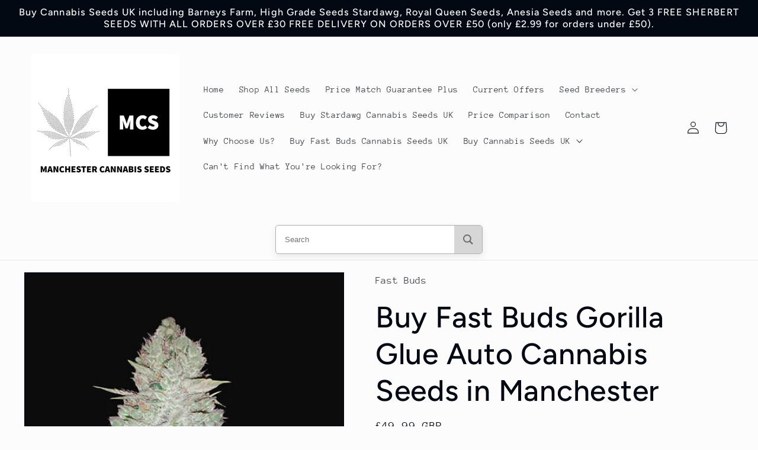

--- FILE ---
content_type: text/html; charset=utf-8
request_url: https://www.manchestercannabisseeds.co.uk/products/buy-fast-buds-gorilla-glue-auto-cannabis-seeds-in-manchester
body_size: 101106
content:
<!doctype html>
<html class="no-js" lang="en">
  <head>
<script src="//instant.page/5.1.0" type="module" integrity="sha384-by67kQnR+pyfy8yWP4kPO12fHKRLHZPfEsiSXR8u2IKcTdxD805MGUXBzVPnkLHw"></script>



<!-- seo-booster-json-ld-store -->

<!-- seo-booster-website -->
<script type="application/ld+json">
{
   "@context": "http://schema.org",
   "@type": "WebSite",
   "url": "https://www.manchestercannabisseeds.co.uk/",
   "potentialAction": {
     "@type": "SearchAction",
     "target": "https://www.manchestercannabisseeds.co.uk/search?q={search_term_string}",
     "query-input": "required name=search_term_string"
   }
}
</script>
<!-- end-seo-booster-website -->

<!-- seo-booster-organization -->
<script type="application/ld+json">
{
	"@context": "http://schema.org",
	"@type": "Organization","name": "Manchester Cannabis Seeds","url": "https://www.manchestercannabisseeds.co.uk","logo": "https://sb.secomapp.com/images/artwork/sb_logo_63707.png"

	,"sameAs" : [
	
		"www.manchestercannabisseeds.co.uk"
	
	]}
</script>
<!-- end-seo-booster-organization -->


<!-- End - seo-booster-json-ld-store -->

<!-- seo-booster-json-ld-Breadcrumb -->
<script type="application/ld+json">
    {
        "@context": "http://schema.org",
        "@type": "BreadcrumbList",
        "itemListElement": [{
            "@type": "ListItem",
            "position": 1,
            "item": {
                "@type": "Website",
                "@id": "https://www.manchestercannabisseeds.co.uk",
                "name": "Manchester Cannabis Seeds"
            }
        }]

 }
</script>


    <meta charset="utf-8">
    <meta http-equiv="X-UA-Compatible" content="IE=edge">
    <meta name="viewport" content="width=device-width,initial-scale=1">
    <meta name="theme-color" content="">
    <link rel="canonical" href="https://www.manchestercannabisseeds.co.uk/products/buy-fast-buds-gorilla-glue-auto-cannabis-seeds-in-manchester">
    <link rel="preconnect" href="https://cdn.shopify.com" crossorigin>
    
<!-- Google Tag Manager -->
<script>(function(w,d,s,l,i){w[l]=w[l]||[];w[l].push({'gtm.start':
new Date().getTime(),event:'gtm.js'});var f=d.getElementsByTagName(s)[0],
j=d.createElement(s),dl=l!='dataLayer'?'&l='+l:'';j.async=true;j.src=
'https://www.googletagmanager.com/gtm.js?id='+i+dl;f.parentNode.insertBefore(j,f);
})(window,document,'script','dataLayer','GTM-PFJ23JS');</script>
<!-- End Google Tag Manager --><link rel="icon" type="image/png" href="//www.manchestercannabisseeds.co.uk/cdn/shop/files/IMG_20220914_001144_891.jpg?crop=center&height=32&v=1665330994&width=32"><link rel="preconnect" href="https://fonts.shopifycdn.com" crossorigin><title>
      Buy Fast Buds Gorilla Glue Auto Cannabis Seeds in Manchester
 &ndash; Manchester Cannabis Seeds</title>

<!-- Avada Boost Sales Script -->

      



          
          
          
          
          
          
          
          
          
          <script>
            const AVADA_ENHANCEMENTS = {};
            AVADA_ENHANCEMENTS.contentProtection = false;
            AVADA_ENHANCEMENTS.hideCheckoutButon = false;
            AVADA_ENHANCEMENTS.cartSticky = false;
            AVADA_ENHANCEMENTS.multiplePixelStatus = false;
            AVADA_ENHANCEMENTS.inactiveStatus = false;
            AVADA_ENHANCEMENTS.cartButtonAnimationStatus = false;
            AVADA_ENHANCEMENTS.whatsappStatus = false;
            AVADA_ENHANCEMENTS.messengerStatus = false;
            AVADA_ENHANCEMENTS.livechatStatus = false;
          </script>




















      <script>
        const AVADA_CDT = {};
        AVADA_CDT.template = "product";
        AVADA_CDT.collections = [];
        
          AVADA_CDT.collections.push("266947067946");
        
          AVADA_CDT.collections.push("267577425962");
        
          AVADA_CDT.collections.push("267160158250");
        

        const AVADA_INVQTY = {};
        
          AVADA_INVQTY[40105411641386] = 499;
        
          AVADA_INVQTY[40105411674154] = 499;
        
          AVADA_INVQTY[40105411706922] = 499;
        

        AVADA_CDT.cartitem = 0;
        AVADA_CDT.moneyformat = `£{{amount}}`;
        AVADA_CDT.cartTotalPrice = 0;
        
        AVADA_CDT.selected_variant_id = 40105411641386;
        AVADA_CDT.product = {"id": 6809740509226,"title": "Buy Fast Buds Gorilla Glue Auto Cannabis Seeds in Manchester","handle": "buy-fast-buds-gorilla-glue-auto-cannabis-seeds-in-manchester","vendor": "Fast Buds",
            "type": "Autoflower Cannabis Seeds","tags": ["Buy Fast Buds Gorilla Glue Auto Cannabis Seeds in Manchester"],"price": 4999,"price_min": 4999,"price_max": 16999,
            "available": true,"price_varies": true,"compare_at_price": null,
            "compare_at_price_min": 0,"compare_at_price_max": 0,
            "compare_at_price_varies": false,"variants": [{"id":40105411641386,"title":"Pack of 5","option1":"Pack of 5","option2":null,"option3":null,"sku":"","requires_shipping":true,"taxable":true,"featured_image":{"id":29344788381738,"product_id":6809740509226,"position":1,"created_at":"2022-05-05T09:59:55+01:00","updated_at":"2022-05-05T09:59:55+01:00","alt":"Buy Fast Buds Gorilla Glue Auto Cannabis Seeds in Manchester","width":521,"height":738,"src":"\/\/www.manchestercannabisseeds.co.uk\/cdn\/shop\/products\/gorilla.jpg?v=1651741195","variant_ids":[40105411641386,40105411674154,40105411706922]},"available":true,"name":"Buy Fast Buds Gorilla Glue Auto Cannabis Seeds in Manchester - Pack of 5","public_title":"Pack of 5","options":["Pack of 5"],"price":4999,"weight":0,"compare_at_price":null,"inventory_management":null,"barcode":null,"featured_media":{"alt":"Buy Fast Buds Gorilla Glue Auto Cannabis Seeds in Manchester","id":21761968930858,"position":1,"preview_image":{"aspect_ratio":0.706,"height":738,"width":521,"src":"\/\/www.manchestercannabisseeds.co.uk\/cdn\/shop\/products\/gorilla.jpg?v=1651741195"}},"requires_selling_plan":false,"selling_plan_allocations":[]},{"id":40105411674154,"title":"Pack of 10","option1":"Pack of 10","option2":null,"option3":null,"sku":"","requires_shipping":true,"taxable":true,"featured_image":{"id":29344788381738,"product_id":6809740509226,"position":1,"created_at":"2022-05-05T09:59:55+01:00","updated_at":"2022-05-05T09:59:55+01:00","alt":"Buy Fast Buds Gorilla Glue Auto Cannabis Seeds in Manchester","width":521,"height":738,"src":"\/\/www.manchestercannabisseeds.co.uk\/cdn\/shop\/products\/gorilla.jpg?v=1651741195","variant_ids":[40105411641386,40105411674154,40105411706922]},"available":true,"name":"Buy Fast Buds Gorilla Glue Auto Cannabis Seeds in Manchester - Pack of 10","public_title":"Pack of 10","options":["Pack of 10"],"price":8999,"weight":0,"compare_at_price":null,"inventory_management":null,"barcode":null,"featured_media":{"alt":"Buy Fast Buds Gorilla Glue Auto Cannabis Seeds in Manchester","id":21761968930858,"position":1,"preview_image":{"aspect_ratio":0.706,"height":738,"width":521,"src":"\/\/www.manchestercannabisseeds.co.uk\/cdn\/shop\/products\/gorilla.jpg?v=1651741195"}},"requires_selling_plan":false,"selling_plan_allocations":[]},{"id":40105411706922,"title":"Pack of 20","option1":"Pack of 20","option2":null,"option3":null,"sku":"","requires_shipping":true,"taxable":true,"featured_image":{"id":29344788381738,"product_id":6809740509226,"position":1,"created_at":"2022-05-05T09:59:55+01:00","updated_at":"2022-05-05T09:59:55+01:00","alt":"Buy Fast Buds Gorilla Glue Auto Cannabis Seeds in Manchester","width":521,"height":738,"src":"\/\/www.manchestercannabisseeds.co.uk\/cdn\/shop\/products\/gorilla.jpg?v=1651741195","variant_ids":[40105411641386,40105411674154,40105411706922]},"available":true,"name":"Buy Fast Buds Gorilla Glue Auto Cannabis Seeds in Manchester - Pack of 20","public_title":"Pack of 20","options":["Pack of 20"],"price":16999,"weight":0,"compare_at_price":null,"inventory_management":null,"barcode":null,"featured_media":{"alt":"Buy Fast Buds Gorilla Glue Auto Cannabis Seeds in Manchester","id":21761968930858,"position":1,"preview_image":{"aspect_ratio":0.706,"height":738,"width":521,"src":"\/\/www.manchestercannabisseeds.co.uk\/cdn\/shop\/products\/gorilla.jpg?v=1651741195"}},"requires_selling_plan":false,"selling_plan_allocations":[]}],"featured_image": "\/\/www.manchestercannabisseeds.co.uk\/cdn\/shop\/products\/gorilla.jpg?v=1651741195","images": ["\/\/www.manchestercannabisseeds.co.uk\/cdn\/shop\/products\/gorilla.jpg?v=1651741195","\/\/www.manchestercannabisseeds.co.uk\/cdn\/shop\/products\/fastbuds_m_caea9f2b-0247-4d5f-b95b-0b14cd28052f.png?v=1651741195"]
            };
        

        window.AVADA_BADGES = window.AVADA_BADGES || {};
        window.AVADA_BADGES = [{"badgeEffect":"","cartPosition":"","description":"Increase a sense of urgency and boost conversation rate on each product page. ","collectionPagePosition":"","headingSize":16,"homePagePosition":"","position":"","headerText":"Secure Checkout With","removeBranding":true,"font":"default","badgesSmartSelector":false,"collectionPageInlinePosition":"after","homePageInlinePosition":"after","badgeWidth":"full-width","showBadgeBorder":false,"customWidthSize":450,"createdAt":"2022-12-18T22:20:00.462Z","showHeaderText":true,"customWidthSizeInMobile":450,"badgeCustomSize":70,"badgeSize":"small","badgeStyle":"color","badgePageType":"product","name":"Product Pages","shopDomain":"manchestercannabisseeds.myshopify.com","badgeBorderRadius":3,"status":true,"badgeBorderColor":"#e1e1e1","shopId":"SpwyWQmAj4MAcHvZ22LI","priority":"0","cartInlinePosition":"after","inlinePosition":"after","badgeList":["https:\/\/cdn1.avada.io\/boost-sales\/visa.svg","https:\/\/cdn1.avada.io\/boost-sales\/mastercard.svg","https:\/\/cdn1.avada.io\/boost-sales\/americanexpress.svg","https:\/\/cdn1.avada.io\/boost-sales\/discover.svg","https:\/\/cdn1.avada.io\/boost-sales\/paypal.svg","https:\/\/cdn1.avada.io\/boost-sales\/applepay.svg","https:\/\/cdn1.avada.io\/boost-sales\/googlepay.svg"],"textAlign":"avada-align-center","headingColor":"#232323","isSetCustomWidthMobile":false,"showBadges":true,"id":"U63Aj448YF0OYOkbbf0B"},{"name":"Footer","shopId":"SpwyWQmAj4MAcHvZ22LI","showBadges":true,"removeBranding":true,"collectionPagePosition":"","badgeList":["https:\/\/cdn1.avada.io\/boost-sales\/visa.svg","https:\/\/cdn1.avada.io\/boost-sales\/mastercard.svg","https:\/\/cdn1.avada.io\/boost-sales\/americanexpress.svg","https:\/\/cdn1.avada.io\/boost-sales\/discover.svg","https:\/\/cdn1.avada.io\/boost-sales\/paypal.svg","https:\/\/cdn1.avada.io\/boost-sales\/applepay.svg","https:\/\/cdn1.avada.io\/boost-sales\/googlepay.svg"],"homePagePosition":"","headingColor":"#232323","cartInlinePosition":"after","badgeWidth":"full-width","badgePageType":"footer","headingSize":16,"description":"Win customers' trust from every pages by showing various trust badges at website's footer.","headerText":"","position":"","createdAt":"2022-12-18T22:20:00.066Z","shopDomain":"manchestercannabisseeds.myshopify.com","badgeStyle":"color","textAlign":"avada-align-center","inlinePosition":"after","font":"default","homePageInlinePosition":"after","badgesSmartSelector":false,"showHeaderText":true,"cartPosition":"","customWidthSizeInMobile":450,"showBadgeBorder":false,"status":true,"selectedPreset":"Payment 1","badgeBorderColor":"#e1e1e1","customWidthSize":450,"priority":"0","badgeBorderRadius":3,"badgeEffect":"","isSetCustomWidthMobile":false,"badgeCustomSize":40,"badgeSize":"custom","collectionPageInlinePosition":"after","id":"uW81OSPtUgGuXoMQklsN"}];

        window.AVADA_GENERAL_SETTINGS = window.AVADA_GENERAL_SETTINGS || {};
        window.AVADA_GENERAL_SETTINGS = {"countdownHomeInlinePositionV2":"","countdownCategoryInlinePosition":"after","badgeProductPosition":".product-form","badgeCollectionInlinePosition":"after","countdownCategoryPositionV2":"","badgeCartInlinePosition":"after","badgeFooterInlinePosition":"replace","badgeHomeInlinePosition":"after","badgeCartPosition":".cart__footer","themeDetected":"Taste","countdownHomeInlinePosition":"after","countdownInlinePositionV2":"","countdownCategoryPosition":".price-item","countdownProductPositionV2":"","badgeFooterPosition":".list.list-payment","countdownInlinePosition":"after","countdownCategoryInlinePositionV2":"","badgeHomePosition":".footer__content-bottom","badgeCollectionPosition":".footer__content-bottom","countdownHomePositionV2":"","badgeInlinePosition":"after","countdownProductPosition":"form[action='\/cart\/add']","countdownHomePosition":".price-item"};

        window.AVADA_COUNDOWNS = window.AVADA_COUNDOWNS || {};
        window.AVADA_COUNDOWNS = [{},{},{"id":"UKUN3iP9NJP24dxHEhsh","categoryTxtDateSize":8,"showCountdownTimer":true,"headingColor":"#0985C5","manualDisplayPlacement":"after","displayLayout":"square-countdown","saleCustomMinutes":"10","conditions":{"conditions":[{"value":"","operation":"CONTAINS","type":"TITLE"}],"type":"ALL"},"showInventoryCountdown":true,"numbBgColor":"#ffffff","linkText":"Hurry! sale ends in","stockTextSize":16,"stockTextBefore":"Only {{stock_qty}} left in stock. Hurry up 🔥","categoryNumbHeight":30,"txtDatePos":"txt_outside_box","useDefaultSize":true,"numbHeight":60,"stockType":"real_stock","categoryUseDefaultSize":true,"txtDateColor":"#122234","txtDateSize":16,"stockTextColor":"#122234","removeBranding":true,"shopDomain":"manchestercannabisseeds.myshopify.com","saleCustomHours":"00","numbColor":"#122234","numbWidth":60,"status":true,"categoryNumbWidth":30,"manualDisplayPosition":"form[action='\/cart\/add']","minutesText":"Minutes","countdownTextBottom":"","countdownEndAction":"HIDE_COUNTDOWN","description":"Increase urgency and boost conversions for each product page.","categoryNumberSize":14,"inlinePosition":"after","productExcludeIds":[],"daysText":"Days","headingSize":30,"secondsText":"Seconds","displayType":"ALL_PRODUCT","timeUnits":"unit-dhms","shopId":"SpwyWQmAj4MAcHvZ22LI","categoryTxtDatePos":"txt_outside_box","priority":"0","collectionPagePosition":"","saleDateType":"date-custom","saleCustomDays":"00","textAlign":"text-center","numbBorderWidth":1,"position":"form[action='\/cart\/add']","countdownSmartSelector":false,"productIds":[],"name":"Product Pages","collectionPageInlinePosition":"after","createdAt":"2022-12-18T22:20:00.056Z","hoursText":"Hours","numbBorderRadius":0,"saleCustomSeconds":"59","numbBorderColor":"#cccccc"}];

        window.AVADA_STOCK_COUNTDOWNS = window.AVADA_STOCK_COUNTDOWNS || {};
        window.AVADA_STOCK_COUNTDOWNS = {};

        window.AVADA_COUNDOWNS_V2 = window.AVADA_COUNDOWNS_V2 || {};
        window.AVADA_COUNDOWNS_V2 = [{"id":"ZmFnyPZQuU0r1Ks5ynxK","conditionToShow":"specificConditions","daysText":":","presetType":"light","isCanChangeBgNumberColor":true,"secondsCustom":1,"classes":["Avada-CDTV2__Display--block"],"secondsText":"","templates":["product"],"createdAt":"2022-12-18T22:23:19.014Z","minutesCustom":1,"timeZone":"","preset":"berlin_2","startTime":"2022-12-18T22:21","isShowToProductPages":true,"designSetting":[{"label":"Hurry up! Sale ends in","name":"Heading","type":"heading","path":"designSetting.0","components":[],"style":{"color":"#202223","path":"designSetting.0.style"}},{"canChange":true,"style":{"padding":"2rem 1rem","path":"designSetting.1.style"},"canChangeBackground":true,"type":"countdown","components":[{"value":"05","path":"designSetting.1.components.0","name":"Item Container","identification":"Day","style":{"margin":"0.5rem 0","display":"block","path":"designSetting.1.components.0.style","padding":"0 0.5rem"},"classes":["Avada-CDTV2Berlin2Light__Border--right"],"components":[{"path":"designSetting.1.components.0.components.0","unitLabel":"","type":"countdownItemValue","style":{"fontWeight":600,"margin":"0 1rem","path":"designSetting.1.components.0.components.0.style","padding":"0 0.5rem","color":"#FFFFFF"},"identification":"dayValue","classes":[""],"label":"","name":"CD Item Value"},{"name":"CD Item Label","type":"countdownItemLabel","path":"designSetting.1.components.0.components.1","identification":"dayLabel","classes":[""],"style":{"padding":"0.5rem 0 0 0","color":"#FFFFFF","lineHeight":"150%","path":"designSetting.1.components.0.components.1.style"}}],"type":"itemContainer","label":"Days"},{"identification":"Hour","type":"itemContainer","components":[{"path":"designSetting.1.components.1.components.0","style":{"padding":"0 0.5rem","path":"designSetting.1.components.1.components.0.style","fontWeight":600,"color":"#FFFFFF","margin":"1rem"},"type":"countdownItemValue","unitLabel":"","classes":[""],"name":"CD Item Value","label":"","identification":"hourValue"},{"type":"countdownItemLabel","identification":"hourLabel","style":{"color":"#FFFFFF","lineHeight":"150%","padding":"0.5rem 0 0 0","path":"designSetting.1.components.1.components.1.style"},"classes":[""],"name":"CD Item Label","path":"designSetting.1.components.1.components.1"}],"classes":["Avada-CDTV2Berlin2Light__Border--right"],"value":"23","path":"designSetting.1.components.1","style":{"margin":"0.5rem 0","display":"block","path":"designSetting.1.components.1.style","padding":"0 0.5rem"},"name":"Item Container","label":"Hours"},{"type":"itemContainer","label":"Minutes","style":{"path":"designSetting.1.components.2.style","display":"block","margin":"0.5rem 0","padding":"0 0.5rem"},"path":"designSetting.1.components.2","identification":"Minute","components":[{"type":"countdownItemValue","style":{"margin":"1rem","padding":"0 0.5rem","fontWeight":600,"color":"#FFFFFF","path":"designSetting.1.components.2.components.0.style"},"name":"CD Item Value","label":"","classes":[""],"path":"designSetting.1.components.2.components.0","identification":"minuteValue","unitLabel":""},{"type":"countdownItemLabel","path":"designSetting.1.components.2.components.1","name":"CD Item Label","identification":"minuteLabel","classes":[""],"style":{"color":"#FFFFFF","padding":"0.5rem 0 0 0","lineHeight":"150%","path":"designSetting.1.components.2.components.1.style"}}],"name":"Item Container","classes":["Avada-CDTV2Berlin2Light__Border--right"],"value":"50"},{"value":"21","identification":"Second","type":"itemContainer","style":{"display":"block","padding":"0 0.5rem","margin":"0.5rem 0","path":"designSetting.1.components.3.style"},"name":"Item Container","components":[{"unitLabel":"","label":"","identification":"secondValue","name":"CD Item Value","type":"countdownItemValue","path":"designSetting.1.components.3.components.0","classes":[""],"style":{"fontWeight":600,"color":"#FFFFFF","margin":"1rem","padding":"0 0.5rem","path":"designSetting.1.components.3.components.0.style"}},{"path":"designSetting.1.components.3.components.1","classes":[""],"style":{"color":"#FFFFFF","lineHeight":"150%","path":"designSetting.1.components.3.components.1.style","padding":"0.5rem 0 0 0"},"type":"countdownItemLabel","name":"CD Item Label","identification":"secondLabel"}],"label":"Seconds","path":"designSetting.1.components.3"}],"name":"Countdown","label":"","path":"designSetting.1"}],"endTime":"2022-12-24T22:21","specificProductIds":[8007940931880,8007940866344,8007940800808],"widgetId":"AVADA-V7WD93TE4LWI","minutesText":":","hoursText":":","hoursCustom":1,"timeType":"date_sale_to","isCanChangeBgContainer":true,"isAdvancedSettings":false,"updatedAt":"2022-12-18T23:34:23.006Z","specificProducts":[{"images":[{"variant_ids":[],"src":"https:\/\/cdn.shopify.com\/s\/files\/1\/0563\/5820\/7530\/products\/BUYSTARDAWGCANNABISSEEDSUK.png?v=1668102093","height":890,"width":814,"id":39827223019816,"created_at":"2022-11-10T17:41:10+00:00","admin_graphql_api_id":"gid:\/\/shopify\/ProductImage\/39827223019816","position":1,"product_id":8007940931880,"alt":"Buy Strawberry Stardawg Cannabis Seeds UK","updated_at":"2022-11-10T17:41:33+00:00"},{"product_id":8007940931880,"height":890,"position":2,"updated_at":"2022-11-10T17:41:13+00:00","alt":"Buy Strawberry Stardawg Cannabis Seeds UK","id":39827059343656,"created_at":"2022-11-10T17:01:37+00:00","width":814,"src":"https:\/\/cdn.shopify.com\/s\/files\/1\/0563\/5820\/7530\/products\/highgradeseedsstardawguk.png?v=1668102073","admin_graphql_api_id":"gid:\/\/shopify\/ProductImage\/39827059343656","variant_ids":[43994021691688,43994021724456,43994021757224,43994021789992]},{"variant_ids":[],"created_at":"2022-11-10T17:01:37+00:00","id":39827059376424,"position":3,"product_id":8007940931880,"height":289,"src":"https:\/\/cdn.shopify.com\/s\/files\/1\/0563\/5820\/7530\/products\/HighGradeSeedsUKLogo_92485a31-5895-49ca-a1e0-6dd77f534fd0.png?v=1668102073","admin_graphql_api_id":"gid:\/\/shopify\/ProductImage\/39827059376424","width":413,"updated_at":"2022-11-10T17:41:13+00:00","alt":"Buy High Grade Strawberry Stardawg Cannabis Seeds UK"}],"variants":[{"title":"5 seeds","src":"https:\/\/cdn.shopify.com\/s\/files\/1\/0563\/5820\/7530\/products\/BUYSTARDAWGCANNABISSEEDSUK.png?v=1668102093","option2":null,"option3":null,"id":43994021691688,"option1":"5 seeds","inventory_quantity":83,"price":"39.99"},{"option2":null,"option1":"10 seeds","title":"10 seeds","inventory_quantity":145,"price":"75.99","id":43994021724456,"src":"https:\/\/cdn.shopify.com\/s\/files\/1\/0563\/5820\/7530\/products\/highgradeseedsstardawguk.png?v=1668102073","option3":null},{"src":"https:\/\/cdn.shopify.com\/s\/files\/1\/0563\/5820\/7530\/products\/HighGradeSeedsUKLogo_92485a31-5895-49ca-a1e0-6dd77f534fd0.png?v=1668102073","option2":null,"option1":"15 seeds","inventory_quantity":74,"id":43994021757224,"price":"107.99","option3":null,"title":"15 seeds"},{"id":43994021789992,"inventory_quantity":47,"title":"20 seeds","option1":"20 seeds","option3":null,"option2":null,"src":null,"price":"123.99"}],"options":[{"id":10173201187112,"position":1,"name":"Pack QTY","values":["5 seeds","10 seeds","15 seeds","20 seeds"],"product_id":8007940931880}],"title":"Buy Strawberry Stardawg Cannabis Seeds UK","image":{"src":"https:\/\/cdn.shopify.com\/s\/files\/1\/0563\/5820\/7530\/products\/BUYSTARDAWGCANNABISSEEDSUK.png?v=1668102093"},"id":8007940931880,"handle":"buy-strawberry-stardawg-cannabis-seeds-uk"},{"title":"Buy High Grade Seeds Stardawg Cannabis Seeds UK","id":8007940866344,"variants":[{"src":"https:\/\/cdn.shopify.com\/s\/files\/1\/0563\/5820\/7530\/products\/highgradeseedsstardawgcannabisseedsuk.png?v=1668099693","title":"5 seeds","inventory_quantity":157,"id":43994021527848,"option2":null,"option3":null,"price":"43.99","option1":"5 seeds"},{"option2":null,"title":"10 seeds","id":43994021560616,"option3":null,"price":"79.99","src":"https:\/\/cdn.shopify.com\/s\/files\/1\/0563\/5820\/7530\/products\/highgradeseedsstardawgseedsuk.png?v=1668099693","inventory_quantity":246,"option1":"10 seeds"},{"option2":null,"option3":null,"option1":"15 seeds","title":"15 seeds","src":"https:\/\/cdn.shopify.com\/s\/files\/1\/0563\/5820\/7530\/products\/HighGradeSeedsUKLogo.png?v=1668099693","price":"111.99","id":43994021593384,"inventory_quantity":230},{"option2":null,"id":43994021626152,"option1":"20 seeds","src":null,"option3":null,"title":"20 seeds","price":"135.99","inventory_quantity":207}],"image":{"src":"https:\/\/cdn.shopify.com\/s\/files\/1\/0563\/5820\/7530\/products\/highgradeseedsstardawgcannabisseedsuk.png?v=1668099693"},"handle":"buy-stardawg-cannabis-seeds-by-high-grade-seeds-uk","images":[{"updated_at":"2022-11-10T17:01:33+00:00","created_at":"2022-11-10T17:01:33+00:00","id":39827059212584,"product_id":8007940866344,"height":340,"admin_graphql_api_id":"gid:\/\/shopify\/ProductImage\/39827059212584","alt":"Buy Stardawg Cannabis Seeds UK","variant_ids":[43994021527848,43994021560616,43994021593384,43994021626152],"position":1,"width":415,"src":"https:\/\/cdn.shopify.com\/s\/files\/1\/0563\/5820\/7530\/products\/highgradeseedsstardawgcannabisseedsuk.png?v=1668099693"},{"width":410,"updated_at":"2022-11-10T17:01:33+00:00","height":630,"product_id":8007940866344,"src":"https:\/\/cdn.shopify.com\/s\/files\/1\/0563\/5820\/7530\/products\/highgradeseedsstardawgseedsuk.png?v=1668099693","variant_ids":[],"admin_graphql_api_id":"gid:\/\/shopify\/ProductImage\/39827059245352","id":39827059245352,"alt":"Buy Feminised Stardawg Cannabis Seeds UK","position":2,"created_at":"2022-11-10T17:01:33+00:00"},{"width":413,"position":3,"alt":"Buy High Grade Stardawg Cannabis Seeds UK","id":39827059278120,"product_id":8007940866344,"admin_graphql_api_id":"gid:\/\/shopify\/ProductImage\/39827059278120","src":"https:\/\/cdn.shopify.com\/s\/files\/1\/0563\/5820\/7530\/products\/HighGradeSeedsUKLogo.png?v=1668099693","variant_ids":[],"height":289,"updated_at":"2022-11-10T17:01:33+00:00","created_at":"2022-11-10T17:01:33+00:00"}],"options":[{"position":1,"values":["5 seeds","10 seeds","15 seeds","20 seeds"],"product_id":8007940866344,"name":"Pack QTY","id":10173201121576}]},{"image":{"src":"https:\/\/cdn.shopify.com\/s\/files\/1\/0563\/5820\/7530\/products\/highgradeseedspurplestardawguk.png?v=1670250708"},"title":"Buy Purple Stardawg Cannabis Seeds UK","options":[{"name":"Pack QTY","values":["5 seeds","10 seeds","15 seeds","20 seeds"],"position":1,"product_id":8007940800808,"id":10173201056040}],"images":[{"height":890,"id":39827059048744,"product_id":8007940800808,"updated_at":"2022-12-05T14:31:48+00:00","created_at":"2022-11-10T17:01:27+00:00","admin_graphql_api_id":"gid:\/\/shopify\/ProductImage\/39827059048744","variant_ids":[43994021364008,43994021396776,43994021429544,43994021462312],"width":816,"alt":"Buy Purple Stardawg Cannabis Seeds UK","src":"https:\/\/cdn.shopify.com\/s\/files\/1\/0563\/5820\/7530\/products\/highgradeseedspurplestardawguk.png?v=1670250708","position":1},{"width":413,"height":289,"variant_ids":[],"id":39827059081512,"created_at":"2022-11-10T17:01:27+00:00","updated_at":"2022-12-05T14:31:48+00:00","product_id":8007940800808,"admin_graphql_api_id":"gid:\/\/shopify\/ProductImage\/39827059081512","src":"https:\/\/cdn.shopify.com\/s\/files\/1\/0563\/5820\/7530\/products\/HighGradeSeedsUKLogo_68be6ccc-6110-497b-96ed-94dc9f3ba00c.png?v=1670250708","alt":"Buy High Grade Stardawg Cannabis Seeds UK","position":2}],"handle":"buy-purple-stardawg-cannabis-seeds-uk","variants":[{"inventory_quantity":108,"src":"https:\/\/cdn.shopify.com\/s\/files\/1\/0563\/5820\/7530\/products\/highgradeseedspurplestardawguk.png?v=1670250708","id":43994021364008,"option3":null,"option1":"5 seeds","title":"5 seeds","price":"32.99","option2":null},{"option2":null,"title":"10 seeds","inventory_quantity":141,"option1":"10 seeds","price":"59.99","id":43994021396776,"option3":null,"src":"https:\/\/cdn.shopify.com\/s\/files\/1\/0563\/5820\/7530\/products\/HighGradeSeedsUKLogo_68be6ccc-6110-497b-96ed-94dc9f3ba00c.png?v=1670250708"},{"title":"15 seeds","option2":null,"price":"83.99","src":null,"option3":null,"id":43994021429544,"inventory_quantity":156,"option1":"15 seeds"},{"option2":null,"option3":null,"price":"101.99","title":"20 seeds","inventory_quantity":83,"id":43994021462312,"option1":"20 seeds","src":null}],"id":8007940800808}],"daysCustom":1,"isAddedBlock":true,"whenTimeReached":"hide_block","pageShowCountdown":"product","isFirstSave":false,"shopId":"SpwyWQmAj4MAcHvZ22LI","isSpecificTimeZone":false,"name":"Countdown Timer 18\/12\/22","themeId":122312884266,"specificCollectionIds":[],"status":true,"bgNumberColor":"","size":"medium","image":"\/f13a9e010eadc371678366d126634638.png"}];

        window.AVADA_INACTIVE_TAB = window.AVADA_INACTIVE_TAB || {};
        window.AVADA_INACTIVE_TAB = null;

        window.AVADA_LIVECHAT = window.AVADA_LIVECHAT || {};
        window.AVADA_LIVECHAT = null;

        window.AVADA_STICKY_ATC = window.AVADA_STICKY_ATC || {};
        window.AVADA_STICKY_ATC = null;

        window.AVADA_ATC_ANIMATION = window.AVADA_ATC_ANIMATION || {};
        window.AVADA_ATC_ANIMATION = null;

        window.AVADA_SP = window.AVADA_SP || {};
        window.AVADA_SP = {"shop":"SpwyWQmAj4MAcHvZ22LI","configuration":{"position":"bottom-left","hide_time_ago":false,"smart_hide":false,"smart_hide_time":3,"smart_hide_unit":"days","truncate_product_name":true,"display_duration":5,"first_delay":10,"pops_interval":10,"max_pops_display":20,"show_mobile":true,"mobile_position":"bottom","animation":"fadeInUp","out_animation":"fadeOutDown","with_sound":false,"display_order":"order","only_product_viewing":false,"notice_continuously":false,"custom_css":"","replay":true,"included_urls":"","excluded_urls":"","excluded_product_type":"","countries_all":true,"countries":[],"allow_show":"all","hide_close":true,"close_time":1,"close_time_unit":"days","support_rtl":false},"notifications":{"Sq72UglPnMY9CdgVFaU6":{"settings":{"heading_text":"{{first_name}} in {{city}}, {{country}}","heading_font_weight":500,"heading_font_size":12,"content_text":"Purchased {{product_name}}","content_font_weight":800,"content_font_size":13,"background_image":"","background_color":"#FFF","heading_color":"#111","text_color":"#142A47","time_color":"#234342","with_border":false,"border_color":"#333333","border_width":1,"border_radius":20,"image_border_radius":20,"heading_decoration":null,"hover_product_decoration":null,"hover_product_color":"#122234","with_box_shadow":true,"font":"Raleway","language_code":"en","with_static_map":false,"use_dynamic_names":false,"dynamic_names":"","use_flag":false,"popup_custom_link":"","popup_custom_image":"","display_type":"popup","use_counter":false,"counter_color":"#0b4697","counter_unit_color":"#0b4697","counter_unit_plural":"views","counter_unit_single":"view","truncate_product_name":false,"allow_show":"all","included_urls":"","excluded_urls":""},"type":"order","items":[],"source":"shopify\/order"}},"removeBranding":true};

        window.AVADA_SP_V2 = window.AVADA_SP_V2 || {};
        window.AVADA_SP_V2 = [{"id":"dJq9q4alJBbPTjWITIjv","contentFontWeight":800,"shopId":"SpwyWQmAj4MAcHvZ22LI","borderRadius":6,"importDemo":"import_random_product","createdAt":"2022-12-18T22:20:00.354Z","dayAgoTime":"1","textColor":"#142A47","isHideCustomerName":false,"headingFontSize":12,"headingText":"{{first_name}} in {{city}}, {{country}}","contentText":"Purchased {{product_name}}","desktopPosition":"bottom_left","withBorder":false,"headingColor":"#111","mobilePositions":"bottom","imageBorderRadius":6,"borderColor":"#333333","font":"Raleway","borderWidth":1,"status":false,"backgroundImage":"","isUseAdvancedSettings":false,"backgroundColor":"#FFF","isGenerateDayAgo":true,"dayAgoTimeUnit":"hours","notificationsImport":[],"headingFontWeight":500,"typeTheme":"basic1","timeColor":"#234342","truncateProductName":false,"isShowOnMobile":true,"languageCode":"en","notifications":[{"shipping_city":"DERBY","product_link":"https:\/\/manchestercannabisseeds.myshopify.com\/products\/buy-purple-stardawg-cannabis-seeds-uk","date":"2022-12-16T20:42:36.000Z","product_image":"https:\/\/cdn.shopify.com\/s\/files\/1\/0563\/5820\/7530\/products\/highgradeseedspurplestardawguk.png?v=1670250708","product_id":8007940800808,"shipping_first_name":"Joseph","first_name":"Joseph","city":"DERBY","shipping_country":"United Kingdom","type":"order","country":"United Kingdom","product_name":"Buy Purple Stardawg Cannabis Seeds UK","product_handle":"buy-purple-stardawg-cannabis-seeds-uk"},{"shipping_city":"Campbeltown","city":"Campbeltown","date":"2022-12-16T02:59:54.000Z","product_link":"https:\/\/manchestercannabisseeds.myshopify.com\/products\/buy-stardawg-cannabis-seeds-by-high-grade-seeds-uk","product_id":8007940866344,"product_handle":"buy-stardawg-cannabis-seeds-by-high-grade-seeds-uk","product_name":"Buy High Grade Seeds Stardawg Cannabis Seeds UK","product_image":"https:\/\/cdn.shopify.com\/s\/files\/1\/0563\/5820\/7530\/products\/highgradeseedsstardawgcannabisseedsuk.png?v=1668099693","first_name":"Dean","shipping_first_name":"Dean","shipping_country":"United Kingdom","country":"United Kingdom","type":"order"},{"product_image":"https:\/\/cdn.shopify.com\/s\/files\/1\/0563\/5820\/7530\/products\/highgradeseedspurplestardawguk.png?v=1670250708","product_link":"https:\/\/manchestercannabisseeds.myshopify.com\/products\/buy-purple-stardawg-cannabis-seeds-uk","shipping_first_name":"Susan","shipping_city":"Colne","first_name":"Susan","product_id":8007940800808,"product_handle":"buy-purple-stardawg-cannabis-seeds-uk","date":"2022-12-13T12:17:26.000Z","city":"Colne","product_name":"Buy Purple Stardawg Cannabis Seeds UK","shipping_country":"United Kingdom","country":"United Kingdom","type":"order"},{"first_name":"K","product_id":6890613932074,"shipping_country":"United Kingdom","city":"Clydebank","product_link":"https:\/\/manchestercannabisseeds.myshopify.com\/products\/barneys-farm-banana-punch-cannabis-seeds-pack-of-1-uk","product_image":"https:\/\/cdn.shopify.com\/s\/files\/1\/0563\/5820\/7530\/products\/barneys_farm_banana-punch_cannabis_seeds_554_03c2a1b9-e720-4d9e-8e1c-f92e55e131a3.jpg?v=1664750965","product_handle":"barneys-farm-banana-punch-cannabis-seeds-pack-of-1-uk","country":"United Kingdom","shipping_city":"Clydebank","product_name":"Barneys Farm Banana Punch Cannabis Seeds Pack of 1 UK","shipping_first_name":"K","type":"order","date":"2022-12-13T01:38:23.000Z"},{"shipping_city":"Clydebank","city":"Clydebank","date":"2022-12-13T01:38:23.000Z","product_id":6777043025962,"product_link":"https:\/\/manchestercannabisseeds.myshopify.com\/products\/barneys-farm-banana-punch-cannabis-seeds-pack-of-5-in-manchester","country":"United Kingdom","product_handle":"barneys-farm-banana-punch-cannabis-seeds-pack-of-5-in-manchester","product_image":"https:\/\/cdn.shopify.com\/s\/files\/1\/0563\/5820\/7530\/products\/barneys_farm_banana-punch_cannabis_seeds_554_00df4bd7-489c-42ac-a0d7-d5e683f3ef53.jpg?v=1663510757","shipping_first_name":"K","type":"order","first_name":"K","product_name":"Barneys Farm Banana Punch Cannabis Seeds Pack of 5 UK","shipping_country":"United Kingdom"},{"date":"2022-12-07T15:31:23.000Z","country":"United Kingdom","product_image":"https:\/\/cdn.shopify.com\/s\/files\/1\/0563\/5820\/7530\/products\/barneys_farm_banana-punch_cannabis_seeds_554_00df4bd7-489c-42ac-a0d7-d5e683f3ef53.jpg?v=1663510757","product_handle":"barneys-farm-banana-punch-cannabis-seeds-pack-of-5-in-manchester","city":"Manchester","shipping_first_name":"Martin","type":"order","product_name":"Barneys Farm Banana Punch Cannabis Seeds Pack of 5 UK","product_id":6777043025962,"shipping_city":"Manchester","first_name":"Martin","product_link":"https:\/\/manchestercannabisseeds.myshopify.com\/products\/barneys-farm-banana-punch-cannabis-seeds-pack-of-5-in-manchester","shipping_country":"United Kingdom"},{"shipping_first_name":"Martin","shipping_country":"United Kingdom","product_name":"Barneys Farm Banana Punch Cannabis Seeds Pack of 5 UK","shipping_city":"Manchester","first_name":"Martin","product_id":6777043025962,"product_link":"https:\/\/manchestercannabisseeds.myshopify.com\/products\/barneys-farm-banana-punch-cannabis-seeds-pack-of-5-in-manchester","product_image":"https:\/\/cdn.shopify.com\/s\/files\/1\/0563\/5820\/7530\/products\/barneys_farm_banana-punch_cannabis_seeds_554_00df4bd7-489c-42ac-a0d7-d5e683f3ef53.jpg?v=1663510757","date":"2022-12-07T15:10:54.000Z","product_handle":"barneys-farm-banana-punch-cannabis-seeds-pack-of-5-in-manchester","country":"United Kingdom","city":"Manchester","type":"order"},{"type":"order","product_image":"https:\/\/cdn.shopify.com\/s\/files\/1\/0563\/5820\/7530\/products\/barneys_farm_banana-punch_cannabis_seeds_554_00df4bd7-489c-42ac-a0d7-d5e683f3ef53.jpg?v=1663510757","city":"Manchester","product_link":"https:\/\/manchestercannabisseeds.myshopify.com\/products\/barneys-farm-banana-punch-cannabis-seeds-pack-of-5-in-manchester","country":"United Kingdom","first_name":"Martin","date":"2022-12-07T14:26:20.000Z","product_name":"Barneys Farm Banana Punch Cannabis Seeds Pack of 5 UK","shipping_first_name":"Martin","product_handle":"barneys-farm-banana-punch-cannabis-seeds-pack-of-5-in-manchester","shipping_city":"Manchester","shipping_country":"United Kingdom","product_id":6777043025962},{"product_name":"Buy Fast Buds Strawberry Pie Cannabis Seeds Pack of 1 UK","product_link":"https:\/\/manchestercannabisseeds.myshopify.com\/products\/buy-fast-buds-strawberry-pie-cannabis-seeds-pack-of-1-uk","city":"Manchester","product_handle":"buy-fast-buds-strawberry-pie-cannabis-seeds-pack-of-1-uk","first_name":"Michael","product_image":"https:\/\/cdn.shopify.com\/s\/files\/1\/0563\/5820\/7530\/products\/strawberry_pie_d8f61042-1e5e-405d-af3d-007631f09594.jpg?v=1664752478","shipping_first_name":"Michael","country":"United Kingdom","type":"order","date":"2022-12-05T11:32:22.000Z","shipping_city":"Manchester","product_id":6890616520746,"shipping_country":"United Kingdom"},{"city":"Manchester","shipping_city":"Manchester","product_id":6893282852906,"product_name":"Allkush (Sheherazade)","country":"United Kingdom","product_handle":"allkush-sheherazade","date":"2022-12-05T11:27:58.000Z","shipping_first_name":"Michael","first_name":"Michael","product_image":"https:\/\/cdn.shopify.com\/s\/files\/1\/0563\/5820\/7530\/products\/display_main_image_4.jpg?v=1665397151","product_link":"https:\/\/manchestercannabisseeds.myshopify.com\/products\/allkush-sheherazade","type":"order","shipping_country":"United Kingdom"},{"first_name":"gerard","shipping_first_name":"Gerard","product_handle":"buy-purple-stardawg-cannabis-seeds-uk","product_link":"https:\/\/manchestercannabisseeds.myshopify.com\/products\/buy-purple-stardawg-cannabis-seeds-uk","city":"Manchester","product_image":"https:\/\/cdn.shopify.com\/s\/files\/1\/0563\/5820\/7530\/products\/highgradeseedspurplestardawguk.png?v=1670250708","product_id":8007940800808,"shipping_country":"United Kingdom","country":"United Kingdom","type":"order","product_name":"Buy Purple Stardawg Cannabis Seeds UK","shipping_city":"Manchester","date":"2022-12-05T06:12:37.000Z"},{"product_name":"Buy Purple Stardawg Cannabis Seeds UK","shipping_country":"United Kingdom","first_name":"Anthony","product_link":"https:\/\/manchestercannabisseeds.myshopify.com\/products\/buy-purple-stardawg-cannabis-seeds-uk","product_image":"https:\/\/cdn.shopify.com\/s\/files\/1\/0563\/5820\/7530\/products\/highgradeseedspurplestardawguk.png?v=1670250708","product_id":8007940800808,"date":"2022-12-02T20:45:56.000Z","country":"United Kingdom","product_handle":"buy-purple-stardawg-cannabis-seeds-uk","city":"Manchester","type":"order","shipping_city":"Manchester","shipping_first_name":"Anthony"},{"type":"order","product_handle":"buy-stardawg-autoflower-cannabis-seeds-manchester","city":"Manchester","product_image":"https:\/\/cdn.shopify.com\/s\/files\/1\/0563\/5820\/7530\/products\/stardawg_4ca38705-71bc-4d1b-a24f-16f9a245c5de.jpg?v=1667509076","country":"United Kingdom","first_name":"Lauren","shipping_city":"Manchester","product_id":6809740836906,"product_link":"https:\/\/manchestercannabisseeds.myshopify.com\/products\/buy-stardawg-autoflower-cannabis-seeds-manchester","date":"2022-11-29T22:02:41.000Z","shipping_first_name":"Lauren","shipping_country":"United Kingdom","product_name":"Buy Fast Buds Stardawg Autoflower Cannabis Seeds UK"},{"product_link":"https:\/\/manchestercannabisseeds.myshopify.com\/products\/copy-of-buy-barneys-farm-dos-si-dos-33-cannabis-seeds-pack-of-5-in-manchester","shipping_country":"United Kingdom","country":"United Kingdom","city":"Whiston","product_id":6776782422058,"first_name":"Jessica","product_image":"https:\/\/cdn.shopify.com\/s\/files\/1\/0563\/5820\/7530\/products\/barneys_farm_dos-si-dos-33_cannabis_seeds_495.jpg?v=1663510752","date":"2022-11-18T22:58:24.000Z","shipping_first_name":"Jessica","product_handle":"copy-of-buy-barneys-farm-dos-si-dos-33-cannabis-seeds-pack-of-5-in-manchester","shipping_city":"Whiston","product_name":"Buy Barneys Farm Dos Si Dos 33 Cannabis Seeds Pack of 5 in Manchester","type":"order"},{"first_name":"Jessica","product_id":6777394495530,"shipping_first_name":"Jessica","product_handle":"buy-barneys-farm-tangerine-dream-cannabis-seeds-pack-of-5-in-manchester","country":"United Kingdom","date":"2022-11-18T22:58:24.000Z","type":"order","shipping_country":"United Kingdom","shipping_city":"Whiston","product_link":"https:\/\/manchestercannabisseeds.myshopify.com\/products\/buy-barneys-farm-tangerine-dream-cannabis-seeds-pack-of-5-in-manchester","product_image":"https:\/\/cdn.shopify.com\/s\/files\/1\/0563\/5820\/7530\/products\/barneys_farm_tangerine-dream_cannabis_seeds_24.jpg?v=1646917143","city":"Whiston","product_name":"Buy Barneys Farm Tangerine Dream Cannabis Seeds Pack of 5 in Manchester"},{"product_link":"https:\/\/manchestercannabisseeds.myshopify.com\/products\/barneys-farm-blueberry-og-cannabis-seeds-pack-of-1-uk","shipping_first_name":"Shakeel","shipping_city":"Manchester","type":"order","product_name":"Barneys Farm Blueberry OG Cannabis Seeds Pack of 1 UK","city":"Manchester","product_handle":"barneys-farm-blueberry-og-cannabis-seeds-pack-of-1-uk","date":"2022-11-16T10:54:50.000Z","country":"United Kingdom","first_name":"Shakeel","shipping_country":"United Kingdom","product_image":"https:\/\/cdn.shopify.com\/s\/files\/1\/0563\/5820\/7530\/products\/barneys_farm_blueberry-og_cannabis_seeds_278_9ea6df19-eab2-4ed5-a817-32b1c78c5e32.jpg?v=1664751854","product_id":6890615472170},{"product_image":"https:\/\/cdn.shopify.com\/s\/files\/1\/0563\/5820\/7530\/products\/barneys_farm_biscotti-mintz_cannabis_seeds_555_791151df-ec3c-4ad3-bd0f-28615486ffc1.jpg?v=1664751995","country":"United Kingdom","date":"2022-11-16T10:54:50.000Z","first_name":"Shakeel","shipping_country":"United Kingdom","shipping_first_name":"Shakeel","type":"order","city":"Manchester","product_handle":"barneys-farm-biscotti-mintz-cannabis-seeds-pack-of-1-uk","product_id":6890615603242,"shipping_city":"Manchester","product_link":"https:\/\/manchestercannabisseeds.myshopify.com\/products\/barneys-farm-biscotti-mintz-cannabis-seeds-pack-of-1-uk","product_name":"Barneys Farm Biscotti Mintz Cannabis Seeds Pack of 1 UK"},{"shipping_city":"Isleworth","product_link":"https:\/\/manchestercannabisseeds.myshopify.com\/products\/buy-dinafem-amnesia-kush-cannabis-seeds-pack-of-10-manchester","product_id":6800188604458,"country":"United Kingdom","first_name":"Alex","type":"order","shipping_country":"United Kingdom","shipping_first_name":"Alex","product_name":"Buy Dinafem Original Amnesia Cannabis Seeds Pack of 10 Manchester","product_handle":"buy-dinafem-amnesia-kush-cannabis-seeds-pack-of-10-manchester","city":"Isleworth","product_image":"https:\/\/cdn.shopify.com\/s\/files\/1\/0563\/5820\/7530\/products\/dinafemseedslogo_1a9d5a76-bd74-4746-ae5d-ecfb7ddb114b.jpg?v=1668560608","date":"2022-11-16T00:41:34.000Z"},{"country":"United Kingdom","shipping_country":"United Kingdom","date":"2022-11-15T15:55:56.000Z","product_handle":"buy-tastebudz-blackberry-moonrocks-cannabis-seeds-uk","type":"order","product_image":"https:\/\/cdn.shopify.com\/s\/files\/1\/0563\/5820\/7530\/products\/buy-tastebudz-blackberry-moonrocks-seeds-uk.jpg?v=1660596221","city":"Wigan","first_name":"john","product_name":"Buy Tastebudz Blackberry Moonrocks Cannabis Seeds UK","product_link":"https:\/\/manchestercannabisseeds.myshopify.com\/products\/buy-tastebudz-blackberry-moonrocks-cannabis-seeds-uk","shipping_first_name":"john","shipping_city":"Wigan","product_id":6870149038122},{"shipping_city":"Todmorden","type":"order","shipping_country":"United Kingdom","product_name":"Barneys Farm Blueberry OG Cannabis Seeds Pack of 5 UK","product_id":6776742772778,"first_name":"Paul","date":"2022-11-13T14:47:52.000Z","product_link":"https:\/\/manchestercannabisseeds.myshopify.com\/products\/barneys-farm-blueberry-og-cannabis-seeds-pack-of-5-in-manchester","shipping_first_name":"Paul","product_image":"https:\/\/cdn.shopify.com\/s\/files\/1\/0563\/5820\/7530\/products\/barneys_farm_blueberry-og_cannabis_seeds_278_5498043d-488d-4ef5-8d13-71a088337257.jpg?v=1663510731","country":"United Kingdom","product_handle":"barneys-farm-blueberry-og-cannabis-seeds-pack-of-5-in-manchester","city":"Todmorden"},{"product_handle":"buy-anesia-seeds-future-1-cannabis-seeds-uk","first_name":"George","product_image":"https:\/\/cdn.shopify.com\/s\/files\/1\/0563\/5820\/7530\/products\/Future-600x800-1-500x667.jpg?v=1665094777","product_link":"https:\/\/manchestercannabisseeds.myshopify.com\/products\/buy-anesia-seeds-future-1-cannabis-seeds-uk","type":"order","city":"Market Drayton","product_name":"Buy Anesia Seeds Future #1 Cannabis Seeds UK","date":"2022-11-11T06:47:48.000Z","country":"United Kingdom","product_id":6892225462314,"shipping_city":"Market Drayton","shipping_country":"United Kingdom","shipping_first_name":"George"},{"date":"2022-11-11T06:47:48.000Z","product_image":"https:\/\/cdn.shopify.com\/s\/files\/1\/0563\/5820\/7530\/products\/highgradeseedspurplestardawguk.png?v=1670250708","shipping_city":"Market Drayton","city":"Market Drayton","product_id":8007940800808,"product_link":"https:\/\/manchestercannabisseeds.myshopify.com\/products\/buy-purple-stardawg-cannabis-seeds-uk","shipping_country":"United Kingdom","country":"United Kingdom","product_handle":"buy-purple-stardawg-cannabis-seeds-uk","shipping_first_name":"George","first_name":"George","product_name":"Buy Purple Stardawg Cannabis Seeds UK","type":"order"},{"shipping_first_name":"Donna","product_name":"Buy High Grade Seeds Stardawg Cannabis Seeds UK","city":"Manchester","shipping_city":"Manchester","shipping_country":"United Kingdom","country":"United Kingdom","product_link":"https:\/\/manchestercannabisseeds.myshopify.com\/products\/buy-stardawg-cannabis-seeds-by-high-grade-seeds-uk","product_id":8007940866344,"product_handle":"buy-stardawg-cannabis-seeds-by-high-grade-seeds-uk","type":"order","date":"2022-11-10T18:58:32.000Z","product_image":"https:\/\/cdn.shopify.com\/s\/files\/1\/0563\/5820\/7530\/products\/highgradeseedsstardawgcannabisseedsuk.png?v=1668099693","first_name":"Donna"},{"shipping_city":"Manchester","product_name":"Buy Purple Stardawg Cannabis Seeds UK","product_handle":"buy-purple-stardawg-cannabis-seeds-uk","date":"2022-11-10T18:58:32.000Z","product_id":8007940800808,"first_name":"Donna","shipping_country":"United Kingdom","type":"order","city":"Manchester","product_image":"https:\/\/cdn.shopify.com\/s\/files\/1\/0563\/5820\/7530\/products\/highgradeseedspurplestardawguk.png?v=1670250708","country":"United Kingdom","shipping_first_name":"Donna","product_link":"https:\/\/manchestercannabisseeds.myshopify.com\/products\/buy-purple-stardawg-cannabis-seeds-uk"},{"product_id":8007940931880,"type":"order","country":"United Kingdom","product_handle":"buy-strawberry-stardawg-cannabis-seeds-uk","product_image":"https:\/\/cdn.shopify.com\/s\/files\/1\/0563\/5820\/7530\/products\/BUYSTARDAWGCANNABISSEEDSUK.png?v=1668102093","first_name":"Andy","city":"Manchester","product_link":"https:\/\/manchestercannabisseeds.myshopify.com\/products\/buy-strawberry-stardawg-cannabis-seeds-uk","product_name":"Buy Strawberry Stardawg Cannabis Seeds UK","shipping_country":"United Kingdom","date":"2022-11-10T17:15:08.000Z","shipping_city":"Manchester","shipping_first_name":"Andy"},{"shipping_first_name":"Andy","first_name":"Andy","city":"Manchester","product_id":8007940866344,"date":"2022-11-10T17:15:08.000Z","shipping_city":"Manchester","product_link":"https:\/\/manchestercannabisseeds.myshopify.com\/products\/buy-stardawg-cannabis-seeds-by-high-grade-seeds-uk","shipping_country":"United Kingdom","product_image":"https:\/\/cdn.shopify.com\/s\/files\/1\/0563\/5820\/7530\/products\/highgradeseedsstardawgcannabisseedsuk.png?v=1668099693","country":"United Kingdom","product_name":"Buy High Grade Seeds Stardawg Cannabis Seeds UK","type":"order","product_handle":"buy-stardawg-cannabis-seeds-by-high-grade-seeds-uk"},{"product_link":"https:\/\/manchestercannabisseeds.myshopify.com\/products\/buy-purple-stardawg-cannabis-seeds-uk","country":"United Kingdom","type":"order","product_id":8007940800808,"shipping_country":"United Kingdom","shipping_first_name":"Andy","city":"Manchester","product_image":"https:\/\/cdn.shopify.com\/s\/files\/1\/0563\/5820\/7530\/products\/highgradeseedspurplestardawguk.png?v=1670250708","product_name":"Buy Purple Stardawg Cannabis Seeds UK","first_name":"Andy","shipping_city":"Manchester","date":"2022-11-10T17:15:08.000Z","product_handle":"buy-purple-stardawg-cannabis-seeds-uk"},{"type":"order","shipping_city":"Llanelli","product_id":6893284589610,"product_image":"https:\/\/cdn.shopify.com\/s\/files\/1\/0563\/5820\/7530\/products\/display_main_image_2_6a59418a-5e8c-43af-948f-f5e741d16fdf.jpg?v=1665397206","country":"United Kingdom","shipping_first_name":"E","product_handle":"original-white-widow-feminized","date":"2022-11-08T17:46:20.000Z","product_link":"https:\/\/manchestercannabisseeds.myshopify.com\/products\/original-white-widow-feminized","first_name":"E","shipping_country":"United Kingdom","city":"Llanelli","product_name":"Original White Widow Feminized"},{"city":"Llanelli","product_image":"https:\/\/cdn.shopify.com\/s\/files\/1\/0563\/5820\/7530\/products\/2a8c0247173d7654d69b310ff2880c1c21f30389.jpg?v=1666563351","product_id":7970646393128,"product_name":"Buy Sensi Seeds Northern Lights Cannabis Seeds UK","country":"United Kingdom","first_name":"E","product_link":"https:\/\/manchestercannabisseeds.myshopify.com\/products\/sensi10","shipping_city":"Llanelli","shipping_first_name":"E","shipping_country":"United Kingdom","product_handle":"sensi10","date":"2022-11-08T17:46:20.000Z","type":"order"},{"shipping_city":"Heywood","product_link":"https:\/\/manchestercannabisseeds.myshopify.com\/products\/barneys-farm-chronic-thunder-cannabis-seeds-pack-of-5-in-manchester","product_id":6776744575018,"product_name":"Barneys Farm Chronic Thunder Cannabis Seeds Pack of 5 Manchester","date":"2022-11-07T00:46:18.000Z","product_handle":"barneys-farm-chronic-thunder-cannabis-seeds-pack-of-5-in-manchester","first_name":"Joe","shipping_first_name":"Joe","city":"Heywood","type":"order","product_image":"https:\/\/cdn.shopify.com\/s\/files\/1\/0563\/5820\/7530\/products\/barneys_farm_chronic-thunder_cannabis_seeds_22_fcbe04ce-547f-41c5-a3c5-7b1ddca4c70d.jpg?v=1663510739","country":"United Kingdom","shipping_country":"United Kingdom"}],"name":"Recent Sale","contentFontSize":13,"specificProducts":[],"isShowDemo":false,"type":"recent_sales"}];

        window.AVADA_SETTING_SP_V2 = window.AVADA_SETTING_SP_V2 || {};
        window.AVADA_SETTING_SP_V2 = {"position":"bottom-left","excluded_product_type":"","custom_css":"","pops_interval":4,"replay":true,"shopId":"SpwyWQmAj4MAcHvZ22LI","display_order":"order","countries":[],"with_sound":false,"first_delay":4,"smart_hide_time":4,"orderItems":[{"country":"United Kingdom","date":"2022-12-16T20:42:36.000Z","shipping_city":"DERBY","product_image":"https:\/\/cdn.shopify.com\/s\/files\/1\/0563\/5820\/7530\/products\/highgradeseedspurplestardawguk.png?v=1670250708","type":"order","shipping_first_name":"Joseph","product_handle":"buy-purple-stardawg-cannabis-seeds-uk","product_id":8007940800808,"first_name":"Joseph","city":"DERBY","shipping_country":"United Kingdom","product_link":"https:\/\/manchestercannabisseeds.myshopify.com\/products\/buy-purple-stardawg-cannabis-seeds-uk","product_name":"Buy Purple Stardawg Cannabis Seeds UK"},{"city":"Campbeltown","product_id":8007940866344,"first_name":"Dean","shipping_country":"United Kingdom","shipping_city":"Campbeltown","country":"United Kingdom","product_link":"https:\/\/manchestercannabisseeds.myshopify.com\/products\/buy-stardawg-cannabis-seeds-by-high-grade-seeds-uk","type":"order","product_image":"https:\/\/cdn.shopify.com\/s\/files\/1\/0563\/5820\/7530\/products\/highgradeseedsstardawgcannabisseedsuk.png?v=1668099693","product_name":"Buy High Grade Seeds Stardawg Cannabis Seeds UK","date":"2022-12-16T02:59:54.000Z","product_handle":"buy-stardawg-cannabis-seeds-by-high-grade-seeds-uk","shipping_first_name":"Dean"},{"product_image":"https:\/\/cdn.shopify.com\/s\/files\/1\/0563\/5820\/7530\/products\/highgradeseedspurplestardawguk.png?v=1670250708","product_handle":"buy-purple-stardawg-cannabis-seeds-uk","city":"Colne","first_name":"Susan","type":"order","country":"United Kingdom","product_id":8007940800808,"product_name":"Buy Purple Stardawg Cannabis Seeds UK","shipping_city":"Colne","shipping_first_name":"Susan","shipping_country":"United Kingdom","product_link":"https:\/\/manchestercannabisseeds.myshopify.com\/products\/buy-purple-stardawg-cannabis-seeds-uk","date":"2022-12-13T12:17:26.000Z"},{"type":"order","product_image":"https:\/\/cdn.shopify.com\/s\/files\/1\/0563\/5820\/7530\/products\/barneys_farm_banana-punch_cannabis_seeds_554_03c2a1b9-e720-4d9e-8e1c-f92e55e131a3.jpg?v=1664750965","product_link":"https:\/\/manchestercannabisseeds.myshopify.com\/products\/barneys-farm-banana-punch-cannabis-seeds-pack-of-1-uk","date":"2022-12-13T01:38:23.000Z","shipping_country":"United Kingdom","shipping_city":"Clydebank","product_handle":"barneys-farm-banana-punch-cannabis-seeds-pack-of-1-uk","shipping_first_name":"K","first_name":"K","city":"Clydebank","country":"United Kingdom","product_name":"Barneys Farm Banana Punch Cannabis Seeds Pack of 1 UK","product_id":6890613932074},{"country":"United Kingdom","shipping_city":"Clydebank","product_id":6777043025962,"product_name":"Barneys Farm Banana Punch Cannabis Seeds Pack of 5 UK","shipping_first_name":"K","product_handle":"barneys-farm-banana-punch-cannabis-seeds-pack-of-5-in-manchester","date":"2022-12-13T01:38:23.000Z","product_link":"https:\/\/manchestercannabisseeds.myshopify.com\/products\/barneys-farm-banana-punch-cannabis-seeds-pack-of-5-in-manchester","city":"Clydebank","shipping_country":"United Kingdom","product_image":"https:\/\/cdn.shopify.com\/s\/files\/1\/0563\/5820\/7530\/products\/barneys_farm_banana-punch_cannabis_seeds_554_00df4bd7-489c-42ac-a0d7-d5e683f3ef53.jpg?v=1663510757","first_name":"K","type":"order"},{"product_link":"https:\/\/manchestercannabisseeds.myshopify.com\/products\/barneys-farm-banana-punch-cannabis-seeds-pack-of-5-in-manchester","product_id":6777043025962,"date":"2022-12-07T15:31:23.000Z","shipping_country":"United Kingdom","shipping_first_name":"Martin","first_name":"Martin","product_name":"Barneys Farm Banana Punch Cannabis Seeds Pack of 5 UK","product_handle":"barneys-farm-banana-punch-cannabis-seeds-pack-of-5-in-manchester","shipping_city":"Manchester","country":"United Kingdom","product_image":"https:\/\/cdn.shopify.com\/s\/files\/1\/0563\/5820\/7530\/products\/barneys_farm_banana-punch_cannabis_seeds_554_00df4bd7-489c-42ac-a0d7-d5e683f3ef53.jpg?v=1663510757","type":"order","city":"Manchester"},{"first_name":"Martin","shipping_country":"United Kingdom","product_name":"Barneys Farm Banana Punch Cannabis Seeds Pack of 5 UK","product_link":"https:\/\/manchestercannabisseeds.myshopify.com\/products\/barneys-farm-banana-punch-cannabis-seeds-pack-of-5-in-manchester","shipping_first_name":"Martin","type":"order","product_image":"https:\/\/cdn.shopify.com\/s\/files\/1\/0563\/5820\/7530\/products\/barneys_farm_banana-punch_cannabis_seeds_554_00df4bd7-489c-42ac-a0d7-d5e683f3ef53.jpg?v=1663510757","date":"2022-12-07T15:10:54.000Z","country":"United Kingdom","product_id":6777043025962,"product_handle":"barneys-farm-banana-punch-cannabis-seeds-pack-of-5-in-manchester","city":"Manchester","shipping_city":"Manchester"},{"first_name":"Martin","product_image":"https:\/\/cdn.shopify.com\/s\/files\/1\/0563\/5820\/7530\/products\/barneys_farm_banana-punch_cannabis_seeds_554_00df4bd7-489c-42ac-a0d7-d5e683f3ef53.jpg?v=1663510757","product_link":"https:\/\/manchestercannabisseeds.myshopify.com\/products\/barneys-farm-banana-punch-cannabis-seeds-pack-of-5-in-manchester","city":"Manchester","product_handle":"barneys-farm-banana-punch-cannabis-seeds-pack-of-5-in-manchester","shipping_first_name":"Martin","date":"2022-12-07T14:26:20.000Z","type":"order","shipping_city":"Manchester","country":"United Kingdom","product_id":6777043025962,"shipping_country":"United Kingdom","product_name":"Barneys Farm Banana Punch Cannabis Seeds Pack of 5 UK"},{"date":"2022-12-05T11:32:22.000Z","product_id":6890616520746,"type":"order","product_image":"https:\/\/cdn.shopify.com\/s\/files\/1\/0563\/5820\/7530\/products\/strawberry_pie_d8f61042-1e5e-405d-af3d-007631f09594.jpg?v=1664752478","shipping_city":"Manchester","product_link":"https:\/\/manchestercannabisseeds.myshopify.com\/products\/buy-fast-buds-strawberry-pie-cannabis-seeds-pack-of-1-uk","shipping_first_name":"Michael","shipping_country":"United Kingdom","first_name":"Michael","product_name":"Buy Fast Buds Strawberry Pie Cannabis Seeds Pack of 1 UK","city":"Manchester","country":"United Kingdom","product_handle":"buy-fast-buds-strawberry-pie-cannabis-seeds-pack-of-1-uk"},{"product_handle":"allkush-sheherazade","product_name":"Allkush (Sheherazade)","shipping_first_name":"Michael","type":"order","date":"2022-12-05T11:27:58.000Z","product_image":"https:\/\/cdn.shopify.com\/s\/files\/1\/0563\/5820\/7530\/products\/display_main_image_4.jpg?v=1665397151","product_id":6893282852906,"product_link":"https:\/\/manchestercannabisseeds.myshopify.com\/products\/allkush-sheherazade","shipping_city":"Manchester","country":"United Kingdom","shipping_country":"United Kingdom","first_name":"Michael","city":"Manchester"},{"country":"United Kingdom","shipping_first_name":"Gerard","shipping_city":"Manchester","product_link":"https:\/\/manchestercannabisseeds.myshopify.com\/products\/buy-purple-stardawg-cannabis-seeds-uk","first_name":"gerard","city":"Manchester","product_handle":"buy-purple-stardawg-cannabis-seeds-uk","shipping_country":"United Kingdom","product_image":"https:\/\/cdn.shopify.com\/s\/files\/1\/0563\/5820\/7530\/products\/highgradeseedspurplestardawguk.png?v=1670250708","date":"2022-12-05T06:12:37.000Z","product_name":"Buy Purple Stardawg Cannabis Seeds UK","type":"order","product_id":8007940800808},{"shipping_country":"United Kingdom","country":"United Kingdom","city":"Manchester","shipping_city":"Manchester","type":"order","product_handle":"buy-purple-stardawg-cannabis-seeds-uk","first_name":"Anthony","product_id":8007940800808,"product_name":"Buy Purple Stardawg Cannabis Seeds UK","product_image":"https:\/\/cdn.shopify.com\/s\/files\/1\/0563\/5820\/7530\/products\/highgradeseedspurplestardawguk.png?v=1670250708","date":"2022-12-02T20:45:56.000Z","product_link":"https:\/\/manchestercannabisseeds.myshopify.com\/products\/buy-purple-stardawg-cannabis-seeds-uk","shipping_first_name":"Anthony"},{"date":"2022-11-29T22:02:41.000Z","shipping_country":"United Kingdom","city":"Manchester","country":"United Kingdom","type":"order","shipping_first_name":"Lauren","first_name":"Lauren","product_link":"https:\/\/manchestercannabisseeds.myshopify.com\/products\/buy-stardawg-autoflower-cannabis-seeds-manchester","product_handle":"buy-stardawg-autoflower-cannabis-seeds-manchester","product_image":"https:\/\/cdn.shopify.com\/s\/files\/1\/0563\/5820\/7530\/products\/stardawg_4ca38705-71bc-4d1b-a24f-16f9a245c5de.jpg?v=1667509076","shipping_city":"Manchester","product_id":6809740836906,"product_name":"Buy Fast Buds Stardawg Autoflower Cannabis Seeds UK"},{"date":"2022-11-18T22:58:24.000Z","first_name":"Jessica","product_link":"https:\/\/manchestercannabisseeds.myshopify.com\/products\/copy-of-buy-barneys-farm-dos-si-dos-33-cannabis-seeds-pack-of-5-in-manchester","type":"order","city":"Whiston","product_id":6776782422058,"product_image":"https:\/\/cdn.shopify.com\/s\/files\/1\/0563\/5820\/7530\/products\/barneys_farm_dos-si-dos-33_cannabis_seeds_495.jpg?v=1663510752","shipping_first_name":"Jessica","product_name":"Buy Barneys Farm Dos Si Dos 33 Cannabis Seeds Pack of 5 in Manchester","shipping_city":"Whiston","product_handle":"copy-of-buy-barneys-farm-dos-si-dos-33-cannabis-seeds-pack-of-5-in-manchester","shipping_country":"United Kingdom","country":"United Kingdom"},{"date":"2022-11-18T22:58:24.000Z","shipping_city":"Whiston","type":"order","product_link":"https:\/\/manchestercannabisseeds.myshopify.com\/products\/buy-barneys-farm-tangerine-dream-cannabis-seeds-pack-of-5-in-manchester","product_name":"Buy Barneys Farm Tangerine Dream Cannabis Seeds Pack of 5 in Manchester","product_image":"https:\/\/cdn.shopify.com\/s\/files\/1\/0563\/5820\/7530\/products\/barneys_farm_tangerine-dream_cannabis_seeds_24.jpg?v=1646917143","product_handle":"buy-barneys-farm-tangerine-dream-cannabis-seeds-pack-of-5-in-manchester","country":"United Kingdom","first_name":"Jessica","product_id":6777394495530,"shipping_first_name":"Jessica","shipping_country":"United Kingdom","city":"Whiston"},{"product_name":"Barneys Farm Blueberry OG Cannabis Seeds Pack of 1 UK","shipping_city":"Manchester","type":"order","first_name":"Shakeel","country":"United Kingdom","date":"2022-11-16T10:54:50.000Z","shipping_country":"United Kingdom","shipping_first_name":"Shakeel","product_handle":"barneys-farm-blueberry-og-cannabis-seeds-pack-of-1-uk","city":"Manchester","product_link":"https:\/\/manchestercannabisseeds.myshopify.com\/products\/barneys-farm-blueberry-og-cannabis-seeds-pack-of-1-uk","product_id":6890615472170,"product_image":"https:\/\/cdn.shopify.com\/s\/files\/1\/0563\/5820\/7530\/products\/barneys_farm_blueberry-og_cannabis_seeds_278_9ea6df19-eab2-4ed5-a817-32b1c78c5e32.jpg?v=1664751854"},{"country":"United Kingdom","shipping_country":"United Kingdom","product_link":"https:\/\/manchestercannabisseeds.myshopify.com\/products\/barneys-farm-biscotti-mintz-cannabis-seeds-pack-of-1-uk","shipping_first_name":"Shakeel","product_handle":"barneys-farm-biscotti-mintz-cannabis-seeds-pack-of-1-uk","product_image":"https:\/\/cdn.shopify.com\/s\/files\/1\/0563\/5820\/7530\/products\/barneys_farm_biscotti-mintz_cannabis_seeds_555_791151df-ec3c-4ad3-bd0f-28615486ffc1.jpg?v=1664751995","shipping_city":"Manchester","product_name":"Barneys Farm Biscotti Mintz Cannabis Seeds Pack of 1 UK","city":"Manchester","date":"2022-11-16T10:54:50.000Z","type":"order","product_id":6890615603242,"first_name":"Shakeel"},{"city":"Isleworth","shipping_city":"Isleworth","product_link":"https:\/\/manchestercannabisseeds.myshopify.com\/products\/buy-dinafem-amnesia-kush-cannabis-seeds-pack-of-10-manchester","product_handle":"buy-dinafem-amnesia-kush-cannabis-seeds-pack-of-10-manchester","product_image":"https:\/\/cdn.shopify.com\/s\/files\/1\/0563\/5820\/7530\/products\/dinafemseedslogo_1a9d5a76-bd74-4746-ae5d-ecfb7ddb114b.jpg?v=1668560608","product_id":6800188604458,"type":"order","shipping_country":"United Kingdom","shipping_first_name":"Alex","country":"United Kingdom","date":"2022-11-16T00:41:34.000Z","first_name":"Alex","product_name":"Buy Dinafem Original Amnesia Cannabis Seeds Pack of 10 Manchester"},{"product_name":"Buy Tastebudz Blackberry Moonrocks Cannabis Seeds UK","date":"2022-11-15T15:55:56.000Z","product_handle":"buy-tastebudz-blackberry-moonrocks-cannabis-seeds-uk","country":"United Kingdom","product_image":"https:\/\/cdn.shopify.com\/s\/files\/1\/0563\/5820\/7530\/products\/buy-tastebudz-blackberry-moonrocks-seeds-uk.jpg?v=1660596221","product_link":"https:\/\/manchestercannabisseeds.myshopify.com\/products\/buy-tastebudz-blackberry-moonrocks-cannabis-seeds-uk","first_name":"john","type":"order","shipping_city":"Wigan","product_id":6870149038122,"shipping_first_name":"john","shipping_country":"United Kingdom","city":"Wigan"},{"product_link":"https:\/\/manchestercannabisseeds.myshopify.com\/products\/barneys-farm-blueberry-og-cannabis-seeds-pack-of-5-in-manchester","product_id":6776742772778,"shipping_country":"United Kingdom","date":"2022-11-13T14:47:52.000Z","product_name":"Barneys Farm Blueberry OG Cannabis Seeds Pack of 5 UK","city":"Todmorden","first_name":"Paul","product_image":"https:\/\/cdn.shopify.com\/s\/files\/1\/0563\/5820\/7530\/products\/barneys_farm_blueberry-og_cannabis_seeds_278_5498043d-488d-4ef5-8d13-71a088337257.jpg?v=1663510731","product_handle":"barneys-farm-blueberry-og-cannabis-seeds-pack-of-5-in-manchester","shipping_city":"Todmorden","country":"United Kingdom","type":"order","shipping_first_name":"Paul"},{"product_link":"https:\/\/manchestercannabisseeds.myshopify.com\/products\/buy-anesia-seeds-future-1-cannabis-seeds-uk","type":"order","product_handle":"buy-anesia-seeds-future-1-cannabis-seeds-uk","product_name":"Buy Anesia Seeds Future #1 Cannabis Seeds UK","date":"2022-11-11T06:47:48.000Z","first_name":"George","city":"Market Drayton","shipping_city":"Market Drayton","product_image":"https:\/\/cdn.shopify.com\/s\/files\/1\/0563\/5820\/7530\/products\/Future-600x800-1-500x667.jpg?v=1665094777","shipping_first_name":"George","product_id":6892225462314,"country":"United Kingdom","shipping_country":"United Kingdom"},{"country":"United Kingdom","product_link":"https:\/\/manchestercannabisseeds.myshopify.com\/products\/buy-purple-stardawg-cannabis-seeds-uk","city":"Market Drayton","shipping_first_name":"George","shipping_country":"United Kingdom","product_handle":"buy-purple-stardawg-cannabis-seeds-uk","product_name":"Buy Purple Stardawg Cannabis Seeds UK","product_id":8007940800808,"date":"2022-11-11T06:47:48.000Z","type":"order","first_name":"George","product_image":"https:\/\/cdn.shopify.com\/s\/files\/1\/0563\/5820\/7530\/products\/highgradeseedspurplestardawguk.png?v=1670250708","shipping_city":"Market Drayton"},{"product_image":"https:\/\/cdn.shopify.com\/s\/files\/1\/0563\/5820\/7530\/products\/highgradeseedsstardawgcannabisseedsuk.png?v=1668099693","first_name":"Donna","shipping_first_name":"Donna","country":"United Kingdom","date":"2022-11-10T18:58:32.000Z","product_id":8007940866344,"product_handle":"buy-stardawg-cannabis-seeds-by-high-grade-seeds-uk","product_link":"https:\/\/manchestercannabisseeds.myshopify.com\/products\/buy-stardawg-cannabis-seeds-by-high-grade-seeds-uk","product_name":"Buy High Grade Seeds Stardawg Cannabis Seeds UK","shipping_city":"Manchester","shipping_country":"United Kingdom","city":"Manchester","type":"order"},{"first_name":"Donna","date":"2022-11-10T18:58:32.000Z","type":"order","product_link":"https:\/\/manchestercannabisseeds.myshopify.com\/products\/buy-purple-stardawg-cannabis-seeds-uk","shipping_city":"Manchester","product_id":8007940800808,"shipping_country":"United Kingdom","shipping_first_name":"Donna","product_image":"https:\/\/cdn.shopify.com\/s\/files\/1\/0563\/5820\/7530\/products\/highgradeseedspurplestardawguk.png?v=1670250708","product_handle":"buy-purple-stardawg-cannabis-seeds-uk","country":"United Kingdom","city":"Manchester","product_name":"Buy Purple Stardawg Cannabis Seeds UK"},{"product_id":8007940931880,"first_name":"Andy","country":"United Kingdom","city":"Manchester","type":"order","product_link":"https:\/\/manchestercannabisseeds.myshopify.com\/products\/buy-strawberry-stardawg-cannabis-seeds-uk","shipping_city":"Manchester","product_name":"Buy Strawberry Stardawg Cannabis Seeds UK","product_image":"https:\/\/cdn.shopify.com\/s\/files\/1\/0563\/5820\/7530\/products\/BUYSTARDAWGCANNABISSEEDSUK.png?v=1668102093","date":"2022-11-10T17:15:08.000Z","product_handle":"buy-strawberry-stardawg-cannabis-seeds-uk","shipping_first_name":"Andy","shipping_country":"United Kingdom"},{"product_image":"https:\/\/cdn.shopify.com\/s\/files\/1\/0563\/5820\/7530\/products\/highgradeseedsstardawgcannabisseedsuk.png?v=1668099693","date":"2022-11-10T17:15:08.000Z","product_link":"https:\/\/manchestercannabisseeds.myshopify.com\/products\/buy-stardawg-cannabis-seeds-by-high-grade-seeds-uk","product_id":8007940866344,"shipping_first_name":"Andy","type":"order","shipping_city":"Manchester","product_name":"Buy High Grade Seeds Stardawg Cannabis Seeds UK","product_handle":"buy-stardawg-cannabis-seeds-by-high-grade-seeds-uk","country":"United Kingdom","shipping_country":"United Kingdom","first_name":"Andy","city":"Manchester"},{"country":"United Kingdom","product_name":"Buy Purple Stardawg Cannabis Seeds UK","date":"2022-11-10T17:15:08.000Z","city":"Manchester","type":"order","shipping_city":"Manchester","shipping_first_name":"Andy","product_handle":"buy-purple-stardawg-cannabis-seeds-uk","first_name":"Andy","product_image":"https:\/\/cdn.shopify.com\/s\/files\/1\/0563\/5820\/7530\/products\/highgradeseedspurplestardawguk.png?v=1670250708","product_id":8007940800808,"shipping_country":"United Kingdom","product_link":"https:\/\/manchestercannabisseeds.myshopify.com\/products\/buy-purple-stardawg-cannabis-seeds-uk"},{"product_name":"Original White Widow Feminized","shipping_first_name":"E","city":"Llanelli","date":"2022-11-08T17:46:20.000Z","type":"order","product_id":6893284589610,"product_image":"https:\/\/cdn.shopify.com\/s\/files\/1\/0563\/5820\/7530\/products\/display_main_image_2_6a59418a-5e8c-43af-948f-f5e741d16fdf.jpg?v=1665397206","shipping_country":"United Kingdom","country":"United Kingdom","shipping_city":"Llanelli","first_name":"E","product_handle":"original-white-widow-feminized","product_link":"https:\/\/manchestercannabisseeds.myshopify.com\/products\/original-white-widow-feminized"},{"shipping_country":"United Kingdom","city":"Llanelli","shipping_city":"Llanelli","type":"order","product_link":"https:\/\/manchestercannabisseeds.myshopify.com\/products\/sensi10","product_name":"Buy Sensi Seeds Northern Lights Cannabis Seeds UK","first_name":"E","product_id":7970646393128,"date":"2022-11-08T17:46:20.000Z","shipping_first_name":"E","product_handle":"sensi10","product_image":"https:\/\/cdn.shopify.com\/s\/files\/1\/0563\/5820\/7530\/products\/2a8c0247173d7654d69b310ff2880c1c21f30389.jpg?v=1666563351","country":"United Kingdom"},{"product_name":"Barneys Farm Chronic Thunder Cannabis Seeds Pack of 5 Manchester","shipping_first_name":"Joe","shipping_country":"United Kingdom","date":"2022-11-07T00:46:18.000Z","type":"order","product_link":"https:\/\/manchestercannabisseeds.myshopify.com\/products\/barneys-farm-chronic-thunder-cannabis-seeds-pack-of-5-in-manchester","shipping_city":"Heywood","product_image":"https:\/\/cdn.shopify.com\/s\/files\/1\/0563\/5820\/7530\/products\/barneys_farm_chronic-thunder_cannabis_seeds_22_fcbe04ce-547f-41c5-a3c5-7b1ddca4c70d.jpg?v=1663510739","product_id":6776744575018,"first_name":"Joe","country":"United Kingdom","product_handle":"barneys-farm-chronic-thunder-cannabis-seeds-pack-of-5-in-manchester","city":"Heywood"}],"smart_hide":false,"countries_all":true,"hide_close":true,"display_duration":4,"close_time_unit":"days","included_urls":"","font":"Raleway","smart_hide_unit":"hours","allow_show":"all","hide_time_ago":false,"show_mobile":true,"only_product_viewing":false,"animation":"fadeInUp","max_pops_display":30,"excluded_urls":"","truncate_product_name":true,"out_animation":"fadeOutDown","createdAt":"2022-12-18T22:20:00.161Z","support_rtl":false,"mobile_position":"bottom","close_time":1,"notice_continuously":false,"id":"u5dxQUoiMtKuBdmHxj7N"};

        window.AVADA_BS_EMBED = window.AVADA_BS_EMBED || {};
        window.AVADA_BS_EMBED.isSupportThemeOS = true
        window.AVADA_BS_EMBED.dupTrustBadge = false

        window.AVADA_BS_VERSION = window.AVADA_BS_VERSION || {};
        window.AVADA_BS_VERSION = { BSVersion : 'AVADA-BS-1.0.3'}

        window.AVADA_BS_FSB = window.AVADA_BS_FSB || {};
        window.AVADA_BS_FSB = {
          bars: [],
          cart: 0,
          compatible: {
            langify: ''
          }
        };

        window.AVADA_BADGE_CART_DRAWER = window.AVADA_BADGE_CART_DRAWER || {};
        window.AVADA_BADGE_CART_DRAWER = {id : 'null'};
      </script>
<!-- /Avada Boost Sales Script -->



    
      <meta name="description" content="Buy Fast Buds Gorilla Glue Auto Cannabis Seeds in ManchesterOur most infamous strain with the stickiest buds in the game. A knockout artist who boasts a staggering 24% THC. Very big and potent. The “glue” comes from so much resin, that your fingers will literally be stuck together while trimming. A large-sized plant th">
    

    

<meta property="og:site_name" content="Manchester Cannabis Seeds">
<meta property="og:url" content="https://www.manchestercannabisseeds.co.uk/products/buy-fast-buds-gorilla-glue-auto-cannabis-seeds-in-manchester">
<meta property="og:title" content="Buy Fast Buds Gorilla Glue Auto Cannabis Seeds in Manchester">
<meta property="og:type" content="product">
<meta property="og:description" content="Buy Fast Buds Gorilla Glue Auto Cannabis Seeds in ManchesterOur most infamous strain with the stickiest buds in the game. A knockout artist who boasts a staggering 24% THC. Very big and potent. The “glue” comes from so much resin, that your fingers will literally be stuck together while trimming. A large-sized plant th"><meta property="og:image" content="http://www.manchestercannabisseeds.co.uk/cdn/shop/products/gorilla.jpg?v=1651741195">
  <meta property="og:image:secure_url" content="https://www.manchestercannabisseeds.co.uk/cdn/shop/products/gorilla.jpg?v=1651741195">
  <meta property="og:image:width" content="521">
  <meta property="og:image:height" content="738"><meta property="og:price:amount" content="49.99">
  <meta property="og:price:currency" content="GBP"><meta name="twitter:card" content="summary_large_image">
<meta name="twitter:title" content="Buy Fast Buds Gorilla Glue Auto Cannabis Seeds in Manchester">
<meta name="twitter:description" content="Buy Fast Buds Gorilla Glue Auto Cannabis Seeds in ManchesterOur most infamous strain with the stickiest buds in the game. A knockout artist who boasts a staggering 24% THC. Very big and potent. The “glue” comes from so much resin, that your fingers will literally be stuck together while trimming. A large-sized plant th">


    <script src="//www.manchestercannabisseeds.co.uk/cdn/shop/t/2/assets/global.js?v=135116476141006970691646257592" defer="defer"></script>
    <style>.spf-filter-loading #gf-products > *:not(.spf-product--skeleton){visibility: hidden; opacity: 0}</style>
<script>
  document.getElementsByTagName('html')[0].classList.add('spf-filter-loading');
  window.addEventListener("globoFilterRenderCompleted",function(e){document.getElementsByTagName('html')[0].classList.remove('spf-filter-loading')})
  window.sortByRelevance = false;
  window.moneyFormat = "£{{amount}}";
  window.GloboMoneyFormat = "£{{amount}}";
  window.GloboMoneyWithCurrencyFormat = "£{{amount}} GBP";
  window.filterPriceRate = 1;
  window.filterPriceAdjustment = 1;

  window.shopCurrency = "GBP";
  window.currentCurrency = "GBP";

  window.isMultiCurrency = false;
  window.globoFilterAssetsUrl = '//www.manchestercannabisseeds.co.uk/cdn/shop/t/2/assets/';
  window.assetsUrl = '//www.manchestercannabisseeds.co.uk/cdn/shop/t/2/assets/';
  window.filesUrl = '//www.manchestercannabisseeds.co.uk/cdn/shop/files/';
  var page_id = 0;
  var globo_filters_json = {"default":48819}
  var GloboFilterConfig = {
    api: {
      filterUrl: "https://filter-eu.globosoftware.net/filter",
      searchUrl: "https://filter-eu.globosoftware.net/search",
      url: "https://filter-eu.globosoftware.net",
    },
    shop: {
      name: "Manchester Cannabis Seeds",
      url: "https://www.manchestercannabisseeds.co.uk",
      domain: "manchestercannabisseeds.myshopify.com",
      is_multicurrency: false,
      currency: "GBP",
      cur_currency: "GBP",
      cur_locale: "en",
      locale: "en",
      root_url: "",
      country_code: "GB",
      product_image: {width: 360, height: 504},
      no_image_url: "https://cdn.shopify.com/s/images/themes/product-1.png",
      themeStoreId: 1434,
      swatches:  null,
      newUrlStruct: true,
      translation: {"default":{"search":{"suggestions":"Suggestions","collections":"Collections","pages":"Pages","product":"Product","products":"Products","view_all":"Search for","view_all_products":"View all products","not_found":"Sorry, nothing found for","product_not_found":"No products were found","no_result_keywords_suggestions_title":"Popular searches","no_result_products_suggestions_title":"However, You may like","zero_character_keywords_suggestions_title":"Suggestions","zero_character_popular_searches_title":"Popular searches","zero_character_products_suggestions_title":"Trending products"},"form":{"heading":"Search products","select":"-- Select --","search":"Search","submit":"Search","clear":"Clear"},"filter":{"filter_by":"Filter By","clear_all":"Clear All","view":"View","clear":"Clear","in_stock":"In Stock","out_of_stock":"Out of Stock","ready_to_ship":"Ready to ship","search":"Search options","choose_values":"Choose values"},"sort":{"sort_by":"Sort By","manually":"Featured","availability_in_stock_first":"Availability","relevance":"Relevance","best_selling":"Best Selling","alphabetically_a_z":"Alphabetically, A-Z","alphabetically_z_a":"Alphabetically, Z-A","price_low_to_high":"Price, low to high","price_high_to_low":"Price, high to low","date_new_to_old":"Date, new to old","date_old_to_new":"Date, old to new","sale_off":"% Sale off"},"product":{"add_to_cart":"Add to cart","unavailable":"Unavailable","sold_out":"Sold out","sale":"Sale","load_more":"Load more","limit":"Show","search":"Search products","no_results":"Sorry, there are no products in this collection"}}},
      redirects: null,
      images: ["label_shopify_2_15_png"],
      settings: {"colors_solid_button_labels":"#fcfcfc","colors_accent_1":"#020912","gradient_accent_1":"","colors_accent_2":"#020912","gradient_accent_2":"","colors_text":"#020912","colors_outline_button_labels":"#020912","colors_background_1":"#fcfcfc","gradient_background_1":"","colors_background_2":"#e4f6ff","gradient_background_2":"","type_header_font":{"error":"json not allowed for this object"},"heading_scale":125,"type_body_font":{"error":"json not allowed for this object"},"body_scale":105,"page_width":1400,"spacing_sections":20,"spacing_grid_horizontal":24,"spacing_grid_vertical":24,"buttons_border_thickness":1,"buttons_border_opacity":100,"buttons_radius":0,"buttons_shadow_opacity":0,"buttons_shadow_horizontal_offset":0,"buttons_shadow_vertical_offset":0,"buttons_shadow_blur":0,"variant_pills_border_thickness":1,"variant_pills_border_opacity":55,"variant_pills_radius":40,"variant_pills_shadow_opacity":0,"variant_pills_shadow_horizontal_offset":0,"variant_pills_shadow_vertical_offset":0,"variant_pills_shadow_blur":0,"inputs_border_thickness":1,"inputs_border_opacity":55,"inputs_radius":0,"inputs_shadow_opacity":0,"inputs_shadow_horizontal_offset":0,"inputs_shadow_vertical_offset":0,"inputs_shadow_blur":0,"card_style":"standard","card_image_padding":0,"card_text_alignment":"center","card_color_scheme":"background-1","card_border_thickness":0,"card_border_opacity":0,"card_corner_radius":0,"card_shadow_opacity":10,"card_shadow_horizontal_offset":0,"card_shadow_vertical_offset":0,"card_shadow_blur":0,"text_boxes_border_thickness":2,"text_boxes_border_opacity":100,"text_boxes_radius":0,"text_boxes_shadow_opacity":0,"text_boxes_shadow_horizontal_offset":0,"text_boxes_shadow_vertical_offset":0,"text_boxes_shadow_blur":0,"media_border_thickness":2,"media_border_opacity":100,"media_radius":0,"media_shadow_opacity":0,"media_shadow_horizontal_offset":0,"media_shadow_vertical_offset":0,"media_shadow_blur":0,"popup_border_thickness":2,"popup_border_opacity":100,"popup_corner_radius":0,"popup_shadow_opacity":0,"popup_shadow_horizontal_offset":0,"popup_shadow_vertical_offset":0,"popup_shadow_blur":0,"drawer_border_thickness":2,"drawer_border_opacity":100,"drawer_shadow_opacity":0,"drawer_shadow_horizontal_offset":0,"drawer_shadow_vertical_offset":0,"drawer_shadow_blur":0,"badge_position":"bottom right","badge_corner_radius":40,"sale_badge_color_scheme":"accent-2","sold_out_badge_color_scheme":"inverse","accent_icons":"text","social_twitter_link":"","social_facebook_link":"","social_pinterest_link":"","social_instagram_link":"","social_tiktok_link":"https:\/\/tiktok.com\/@manchestercannabisseeds","social_tumblr_link":"","social_snapchat_link":"","social_youtube_link":"https:\/\/www.youtube.com\/channel\/UCOCGbUJwUrJZKRH1W0KL4GA","social_vimeo_link":"","predictive_search_enabled":true,"predictive_search_show_vendor":false,"predictive_search_show_price":true,"favicon":"\/\/www.manchestercannabisseeds.co.uk\/cdn\/shop\/files\/IMG_20220914_001144_891.jpg?v=1665330994","currency_code_enabled":true,"checkout_header_image":"\/\/www.manchestercannabisseeds.co.uk\/cdn\/shop\/files\/Manchester_Cannabis_Seeds_11.png?v=1646498378","checkout_logo_position":"left","checkout_logo_size":"large","checkout_body_background_color":"#e4e0e0","checkout_input_background_color_mode":"white","checkout_sidebar_background_color":"#e4f6ff","checkout_heading_font":"Helvetica Neue","checkout_body_font":"Raleway","checkout_accent_color":"#000000","checkout_button_color":"#1878b9","checkout_error_color":"#e22120","customer_layout":"customer_area"},
      separate_options: null,
      home_filter: false,
      page: "product",
      layout: "theme"
    },
    taxes: null,
    special_countries: null,
    adjustments: null,

    year_make_model: {
      id: null
    },
    filter: {
      id: globo_filters_json[page_id] || globo_filters_json['default'] || 0,
      layout: 1,
      showCount: true,
      isLoadMore: 0,
      filter_on_search_page: true
    },
    search:{
      enable: true,
      zero_character_suggestion: false,
      layout: 1,
    },
    collection: {
      id:0,
      handle:'',
      sort: 'best-selling',
      tags: null,
      vendor: null,
      type: null,
      term: null,
      limit: 12,
      products_count: 0,
      excludeTags: null
    },
    customer: false,
    selector: {
      sortBy: '.collection-sorting',
      pagination: '.pagination:first, .paginate:first, .pagination-custom:first, #pagination:first, #gf_pagination_wrap',
      products: '.grid.grid-collage'
    }
  };

</script>
<script defer src="//www.manchestercannabisseeds.co.uk/cdn/shop/t/2/assets/v5.globo.filter.lib.js?v=112894401613522987151660490568"></script>

<link rel="preload stylesheet" href="//www.manchestercannabisseeds.co.uk/cdn/shop/t/2/assets/v5.globo.search.css?v=100816588894824515861660490561" as="style">





<script>window.performance && window.performance.mark && window.performance.mark('shopify.content_for_header.start');</script><meta name="google-site-verification" content="-7jQW6xTGhItgvzqrWV-cHXNaQNFqJtO26GvulYbPPU">
<meta id="shopify-digital-wallet" name="shopify-digital-wallet" content="/56358207530/digital_wallets/dialog">
<link rel="alternate" type="application/json+oembed" href="https://www.manchestercannabisseeds.co.uk/products/buy-fast-buds-gorilla-glue-auto-cannabis-seeds-in-manchester.oembed">
<script async="async" src="/checkouts/internal/preloads.js?locale=en-GB"></script>
<script id="shopify-features" type="application/json">{"accessToken":"bdde90c3a1b8171e731d13622803bab3","betas":["rich-media-storefront-analytics"],"domain":"www.manchestercannabisseeds.co.uk","predictiveSearch":true,"shopId":56358207530,"locale":"en"}</script>
<script>var Shopify = Shopify || {};
Shopify.shop = "manchestercannabisseeds.myshopify.com";
Shopify.locale = "en";
Shopify.currency = {"active":"GBP","rate":"1.0"};
Shopify.country = "GB";
Shopify.theme = {"name":"Taste","id":122312884266,"schema_name":"Taste","schema_version":"1.0.0","theme_store_id":1434,"role":"main"};
Shopify.theme.handle = "null";
Shopify.theme.style = {"id":null,"handle":null};
Shopify.cdnHost = "www.manchestercannabisseeds.co.uk/cdn";
Shopify.routes = Shopify.routes || {};
Shopify.routes.root = "/";</script>
<script type="module">!function(o){(o.Shopify=o.Shopify||{}).modules=!0}(window);</script>
<script>!function(o){function n(){var o=[];function n(){o.push(Array.prototype.slice.apply(arguments))}return n.q=o,n}var t=o.Shopify=o.Shopify||{};t.loadFeatures=n(),t.autoloadFeatures=n()}(window);</script>
<script id="shop-js-analytics" type="application/json">{"pageType":"product"}</script>
<script defer="defer" async type="module" src="//www.manchestercannabisseeds.co.uk/cdn/shopifycloud/shop-js/modules/v2/client.init-shop-cart-sync_BN7fPSNr.en.esm.js"></script>
<script defer="defer" async type="module" src="//www.manchestercannabisseeds.co.uk/cdn/shopifycloud/shop-js/modules/v2/chunk.common_Cbph3Kss.esm.js"></script>
<script defer="defer" async type="module" src="//www.manchestercannabisseeds.co.uk/cdn/shopifycloud/shop-js/modules/v2/chunk.modal_DKumMAJ1.esm.js"></script>
<script type="module">
  await import("//www.manchestercannabisseeds.co.uk/cdn/shopifycloud/shop-js/modules/v2/client.init-shop-cart-sync_BN7fPSNr.en.esm.js");
await import("//www.manchestercannabisseeds.co.uk/cdn/shopifycloud/shop-js/modules/v2/chunk.common_Cbph3Kss.esm.js");
await import("//www.manchestercannabisseeds.co.uk/cdn/shopifycloud/shop-js/modules/v2/chunk.modal_DKumMAJ1.esm.js");

  window.Shopify.SignInWithShop?.initShopCartSync?.({"fedCMEnabled":true,"windoidEnabled":true});

</script>
<script>(function() {
  var isLoaded = false;
  function asyncLoad() {
    if (isLoaded) return;
    isLoaded = true;
    var urls = ["https:\/\/static2.rapidsearch.dev\/resultpage.js?shop=manchestercannabisseeds.myshopify.com","https:\/\/salespop.conversionbear.com\/script?app=salespop\u0026shop=manchestercannabisseeds.myshopify.com","\/\/cdn.shopify.com\/proxy\/510b1f5014d43d6ef8a4730c7b11b79ead3cbacdfd15708a92e1ce1197488b0f\/spfy-pxl.archive-digger.com\/assets\/script_tag.js?shopId=manchestercannabisseeds.myshopify.com\u0026taboolaId=1802887\u0026ecav=true\u0026eh=true\u0026ess=true\u0026ep=true\u0026eatc=true\u0026eprv=true\u0026ecv=true\u0026epv=true\u0026esc=true\u0026shop=manchestercannabisseeds.myshopify.com\u0026sp-cache-control=cHVibGljLCBtYXgtYWdlPTkwMA"];
    for (var i = 0; i < urls.length; i++) {
      var s = document.createElement('script');
      s.type = 'text/javascript';
      s.async = true;
      s.src = urls[i];
      var x = document.getElementsByTagName('script')[0];
      x.parentNode.insertBefore(s, x);
    }
  };
  if(window.attachEvent) {
    window.attachEvent('onload', asyncLoad);
  } else {
    window.addEventListener('load', asyncLoad, false);
  }
})();</script>
<script id="__st">var __st={"a":56358207530,"offset":0,"reqid":"0b141d04-ad06-4f4c-b98c-9d943f3570f8-1769927438","pageurl":"www.manchestercannabisseeds.co.uk\/products\/buy-fast-buds-gorilla-glue-auto-cannabis-seeds-in-manchester","u":"e95512c8a573","p":"product","rtyp":"product","rid":6809740509226};</script>
<script>window.ShopifyPaypalV4VisibilityTracking = true;</script>
<script id="captcha-bootstrap">!function(){'use strict';const t='contact',e='account',n='new_comment',o=[[t,t],['blogs',n],['comments',n],[t,'customer']],c=[[e,'customer_login'],[e,'guest_login'],[e,'recover_customer_password'],[e,'create_customer']],r=t=>t.map((([t,e])=>`form[action*='/${t}']:not([data-nocaptcha='true']) input[name='form_type'][value='${e}']`)).join(','),a=t=>()=>t?[...document.querySelectorAll(t)].map((t=>t.form)):[];function s(){const t=[...o],e=r(t);return a(e)}const i='password',u='form_key',d=['recaptcha-v3-token','g-recaptcha-response','h-captcha-response',i],f=()=>{try{return window.sessionStorage}catch{return}},m='__shopify_v',_=t=>t.elements[u];function p(t,e,n=!1){try{const o=window.sessionStorage,c=JSON.parse(o.getItem(e)),{data:r}=function(t){const{data:e,action:n}=t;return t[m]||n?{data:e,action:n}:{data:t,action:n}}(c);for(const[e,n]of Object.entries(r))t.elements[e]&&(t.elements[e].value=n);n&&o.removeItem(e)}catch(o){console.error('form repopulation failed',{error:o})}}const l='form_type',E='cptcha';function T(t){t.dataset[E]=!0}const w=window,h=w.document,L='Shopify',v='ce_forms',y='captcha';let A=!1;((t,e)=>{const n=(g='f06e6c50-85a8-45c8-87d0-21a2b65856fe',I='https://cdn.shopify.com/shopifycloud/storefront-forms-hcaptcha/ce_storefront_forms_captcha_hcaptcha.v1.5.2.iife.js',D={infoText:'Protected by hCaptcha',privacyText:'Privacy',termsText:'Terms'},(t,e,n)=>{const o=w[L][v],c=o.bindForm;if(c)return c(t,g,e,D).then(n);var r;o.q.push([[t,g,e,D],n]),r=I,A||(h.body.append(Object.assign(h.createElement('script'),{id:'captcha-provider',async:!0,src:r})),A=!0)});var g,I,D;w[L]=w[L]||{},w[L][v]=w[L][v]||{},w[L][v].q=[],w[L][y]=w[L][y]||{},w[L][y].protect=function(t,e){n(t,void 0,e),T(t)},Object.freeze(w[L][y]),function(t,e,n,w,h,L){const[v,y,A,g]=function(t,e,n){const i=e?o:[],u=t?c:[],d=[...i,...u],f=r(d),m=r(i),_=r(d.filter((([t,e])=>n.includes(e))));return[a(f),a(m),a(_),s()]}(w,h,L),I=t=>{const e=t.target;return e instanceof HTMLFormElement?e:e&&e.form},D=t=>v().includes(t);t.addEventListener('submit',(t=>{const e=I(t);if(!e)return;const n=D(e)&&!e.dataset.hcaptchaBound&&!e.dataset.recaptchaBound,o=_(e),c=g().includes(e)&&(!o||!o.value);(n||c)&&t.preventDefault(),c&&!n&&(function(t){try{if(!f())return;!function(t){const e=f();if(!e)return;const n=_(t);if(!n)return;const o=n.value;o&&e.removeItem(o)}(t);const e=Array.from(Array(32),(()=>Math.random().toString(36)[2])).join('');!function(t,e){_(t)||t.append(Object.assign(document.createElement('input'),{type:'hidden',name:u})),t.elements[u].value=e}(t,e),function(t,e){const n=f();if(!n)return;const o=[...t.querySelectorAll(`input[type='${i}']`)].map((({name:t})=>t)),c=[...d,...o],r={};for(const[a,s]of new FormData(t).entries())c.includes(a)||(r[a]=s);n.setItem(e,JSON.stringify({[m]:1,action:t.action,data:r}))}(t,e)}catch(e){console.error('failed to persist form',e)}}(e),e.submit())}));const S=(t,e)=>{t&&!t.dataset[E]&&(n(t,e.some((e=>e===t))),T(t))};for(const o of['focusin','change'])t.addEventListener(o,(t=>{const e=I(t);D(e)&&S(e,y())}));const B=e.get('form_key'),M=e.get(l),P=B&&M;t.addEventListener('DOMContentLoaded',(()=>{const t=y();if(P)for(const e of t)e.elements[l].value===M&&p(e,B);[...new Set([...A(),...v().filter((t=>'true'===t.dataset.shopifyCaptcha))])].forEach((e=>S(e,t)))}))}(h,new URLSearchParams(w.location.search),n,t,e,['guest_login'])})(!0,!0)}();</script>
<script integrity="sha256-4kQ18oKyAcykRKYeNunJcIwy7WH5gtpwJnB7kiuLZ1E=" data-source-attribution="shopify.loadfeatures" defer="defer" src="//www.manchestercannabisseeds.co.uk/cdn/shopifycloud/storefront/assets/storefront/load_feature-a0a9edcb.js" crossorigin="anonymous"></script>
<script data-source-attribution="shopify.dynamic_checkout.dynamic.init">var Shopify=Shopify||{};Shopify.PaymentButton=Shopify.PaymentButton||{isStorefrontPortableWallets:!0,init:function(){window.Shopify.PaymentButton.init=function(){};var t=document.createElement("script");t.src="https://www.manchestercannabisseeds.co.uk/cdn/shopifycloud/portable-wallets/latest/portable-wallets.en.js",t.type="module",document.head.appendChild(t)}};
</script>
<script data-source-attribution="shopify.dynamic_checkout.buyer_consent">
  function portableWalletsHideBuyerConsent(e){var t=document.getElementById("shopify-buyer-consent"),n=document.getElementById("shopify-subscription-policy-button");t&&n&&(t.classList.add("hidden"),t.setAttribute("aria-hidden","true"),n.removeEventListener("click",e))}function portableWalletsShowBuyerConsent(e){var t=document.getElementById("shopify-buyer-consent"),n=document.getElementById("shopify-subscription-policy-button");t&&n&&(t.classList.remove("hidden"),t.removeAttribute("aria-hidden"),n.addEventListener("click",e))}window.Shopify?.PaymentButton&&(window.Shopify.PaymentButton.hideBuyerConsent=portableWalletsHideBuyerConsent,window.Shopify.PaymentButton.showBuyerConsent=portableWalletsShowBuyerConsent);
</script>
<script data-source-attribution="shopify.dynamic_checkout.cart.bootstrap">document.addEventListener("DOMContentLoaded",(function(){function t(){return document.querySelector("shopify-accelerated-checkout-cart, shopify-accelerated-checkout")}if(t())Shopify.PaymentButton.init();else{new MutationObserver((function(e,n){t()&&(Shopify.PaymentButton.init(),n.disconnect())})).observe(document.body,{childList:!0,subtree:!0})}}));
</script>
<script id='scb4127' type='text/javascript' async='' src='https://www.manchestercannabisseeds.co.uk/cdn/shopifycloud/privacy-banner/storefront-banner.js'></script><script id="sections-script" data-sections="main-product,product-recommendations,header,footer" defer="defer" src="//www.manchestercannabisseeds.co.uk/cdn/shop/t/2/compiled_assets/scripts.js?v=738"></script>
<script>window.performance && window.performance.mark && window.performance.mark('shopify.content_for_header.end');</script>


    <style data-shopify>
      @font-face {
  font-family: "Anonymous Pro";
  font-weight: 400;
  font-style: normal;
  font-display: swap;
  src: url("//www.manchestercannabisseeds.co.uk/cdn/fonts/anonymous_pro/anonymouspro_n4.f8892cc1cfa3d797af6172c8eeddce62cf610e33.woff2") format("woff2"),
       url("//www.manchestercannabisseeds.co.uk/cdn/fonts/anonymous_pro/anonymouspro_n4.a707ca3ea5e6b6468ff0c29cf7e105dca1c09be4.woff") format("woff");
}

      @font-face {
  font-family: "Anonymous Pro";
  font-weight: 700;
  font-style: normal;
  font-display: swap;
  src: url("//www.manchestercannabisseeds.co.uk/cdn/fonts/anonymous_pro/anonymouspro_n7.1abf60a1262a5f61d3e7f19599b5bc79deae580f.woff2") format("woff2"),
       url("//www.manchestercannabisseeds.co.uk/cdn/fonts/anonymous_pro/anonymouspro_n7.72f538c813c55fd861df0050c3a89911062226b9.woff") format("woff");
}

      @font-face {
  font-family: "Anonymous Pro";
  font-weight: 400;
  font-style: italic;
  font-display: swap;
  src: url("//www.manchestercannabisseeds.co.uk/cdn/fonts/anonymous_pro/anonymouspro_i4.e25745b6d033a0b4eea75ad1dd0df2b911abcf1f.woff2") format("woff2"),
       url("//www.manchestercannabisseeds.co.uk/cdn/fonts/anonymous_pro/anonymouspro_i4.280c8776a79ac154f9332217a9852603e17ae391.woff") format("woff");
}

      @font-face {
  font-family: "Anonymous Pro";
  font-weight: 700;
  font-style: italic;
  font-display: swap;
  src: url("//www.manchestercannabisseeds.co.uk/cdn/fonts/anonymous_pro/anonymouspro_i7.ee4faea594767398c1a7c2d939c79e197bcdaf0b.woff2") format("woff2"),
       url("//www.manchestercannabisseeds.co.uk/cdn/fonts/anonymous_pro/anonymouspro_i7.d1ad252be5feb58dd0c7443a002463a98964f452.woff") format("woff");
}

      @font-face {
  font-family: Figtree;
  font-weight: 500;
  font-style: normal;
  font-display: swap;
  src: url("//www.manchestercannabisseeds.co.uk/cdn/fonts/figtree/figtree_n5.3b6b7df38aa5986536945796e1f947445832047c.woff2") format("woff2"),
       url("//www.manchestercannabisseeds.co.uk/cdn/fonts/figtree/figtree_n5.f26bf6dcae278b0ed902605f6605fa3338e81dab.woff") format("woff");
}


      :root {
        --font-body-family: "Anonymous Pro", monospace;
        --font-body-style: normal;
        --font-body-weight: 400;

        --font-heading-family: Figtree, sans-serif;
        --font-heading-style: normal;
        --font-heading-weight: 500;

        --font-body-scale: 1.05;
        --font-heading-scale: 1.1904761904761905;

        --color-base-text: 2, 9, 18;
        --color-shadow: 2, 9, 18;
        --color-base-background-1: 252, 252, 252;
        --color-base-background-2: 228, 246, 255;
        --color-base-solid-button-labels: 252, 252, 252;
        --color-base-outline-button-labels: 2, 9, 18;
        --color-base-accent-1: 2, 9, 18;
        --color-base-accent-2: 2, 9, 18;
        --payment-terms-background-color: #fcfcfc;

        --gradient-base-background-1: #fcfcfc;
        --gradient-base-background-2: #e4f6ff;
        --gradient-base-accent-1: #020912;
        --gradient-base-accent-2: #020912;

        --media-padding: px;
        --media-border-opacity: 1.0;
        --media-border-width: 2px;
        --media-radius: 0px;
        --media-shadow-opacity: 0.0;
        --media-shadow-horizontal-offset: 0px;
        --media-shadow-vertical-offset: 0px;
        --media-shadow-blur-radius: 0px;

        --page-width: 140rem;
        --page-width-margin: 0rem;

        --card-image-padding: 0.0rem;
        --card-corner-radius: 0.0rem;
        --card-text-alignment: center;
        --card-border-width: 0.0rem;
        --card-border-opacity: 0.0;
        --card-shadow-opacity: 0.1;
        --card-shadow-horizontal-offset: 0.0rem;
        --card-shadow-vertical-offset: 0.0rem;
        --card-shadow-blur-radius: 0.0rem;

        --badge-corner-radius: 4.0rem;

        --popup-border-width: 2px;
        --popup-border-opacity: 1.0;
        --popup-corner-radius: 0px;
        --popup-shadow-opacity: 0.0;
        --popup-shadow-horizontal-offset: 0px;
        --popup-shadow-vertical-offset: 0px;
        --popup-shadow-blur-radius: 0px;

        --drawer-border-width: 2px;
        --drawer-border-opacity: 1.0;
        --drawer-shadow-opacity: 0.0;
        --drawer-shadow-horizontal-offset: 0px;
        --drawer-shadow-vertical-offset: 0px;
        --drawer-shadow-blur-radius: 0px;

        --spacing-sections-desktop: 20px;
        --spacing-sections-mobile: 20px;

        --grid-desktop-vertical-spacing: 24px;
        --grid-desktop-horizontal-spacing: 24px;
        --grid-mobile-vertical-spacing: 12px;
        --grid-mobile-horizontal-spacing: 12px;

        --text-boxes-border-opacity: 1.0;
        --text-boxes-border-width: 2px;
        --text-boxes-radius: 0px;
        --text-boxes-shadow-opacity: 0.0;
        --text-boxes-shadow-horizontal-offset: 0px;
        --text-boxes-shadow-vertical-offset: 0px;
        --text-boxes-shadow-blur-radius: 0px;

        --buttons-radius: 0px;
        --buttons-radius-outset: 0px;
        --buttons-border-width: 1px;
        --buttons-border-opacity: 1.0;
        --buttons-shadow-opacity: 0.0;
        --buttons-shadow-horizontal-offset: 0px;
        --buttons-shadow-vertical-offset: 0px;
        --buttons-shadow-blur-radius: 0px;
        --buttons-border-offset: 0px;

        --inputs-radius: 0px;
        --inputs-border-width: 1px;
        --inputs-border-opacity: 0.55;
        --inputs-shadow-opacity: 0.0;
        --inputs-shadow-horizontal-offset: 0px;
        --inputs-margin-offset: 0px;
        --inputs-shadow-vertical-offset: 0px;
        --inputs-shadow-blur-radius: 0px;
        --inputs-radius-outset: 0px;

        --variant-pills-radius: 40px;
        --variant-pills-border-width: 1px;
        --variant-pills-border-opacity: 0.55;
        --variant-pills-shadow-opacity: 0.0;
        --variant-pills-shadow-horizontal-offset: 0px;
        --variant-pills-shadow-vertical-offset: 0px;
        --variant-pills-shadow-blur-radius: 0px;
      }

      *,
      *::before,
      *::after {
        box-sizing: inherit;
      }

      html {
        box-sizing: border-box;
        font-size: calc(var(--font-body-scale) * 62.5%);
        height: 100%;
      }

      body {
        display: grid;
        grid-template-rows: auto auto 1fr auto;
        grid-template-columns: 100%;
        min-height: 100%;
        margin: 0;
        font-size: 1.5rem;
        letter-spacing: 0.06rem;
        line-height: calc(1 + 0.8 / var(--font-body-scale));
        font-family: var(--font-body-family);
        font-style: var(--font-body-style);
        font-weight: var(--font-body-weight);
      }

      @media screen and (min-width: 750px) {
        body {
          font-size: 1.6rem;
        }
      }
    </style>

    <link href="//www.manchestercannabisseeds.co.uk/cdn/shop/t/2/assets/base.css?v=144997082486365258741646257608" rel="stylesheet" type="text/css" media="all" />
<link rel="preload" as="font" href="//www.manchestercannabisseeds.co.uk/cdn/fonts/anonymous_pro/anonymouspro_n4.f8892cc1cfa3d797af6172c8eeddce62cf610e33.woff2" type="font/woff2" crossorigin><link rel="preload" as="font" href="//www.manchestercannabisseeds.co.uk/cdn/fonts/figtree/figtree_n5.3b6b7df38aa5986536945796e1f947445832047c.woff2" type="font/woff2" crossorigin><link rel="stylesheet" href="//www.manchestercannabisseeds.co.uk/cdn/shop/t/2/assets/component-predictive-search.css?v=165644661289088488651646257587" media="print" onload="this.media='all'"><script>document.documentElement.className = document.documentElement.className.replace('no-js', 'js');
    if (Shopify.designMode) {
      document.documentElement.classList.add('shopify-design-mode');
    }
    </script>
  
                  <script>
              if (typeof BSS_PL == 'undefined') {
                  var BSS_PL = {};
              }
              var bssPlApiServer = "https://product-labels-pro.bsscommerce.com";
              BSS_PL.customerTags = 'null';
              BSS_PL.configData = [{"name":"Best Seller","priority":0,"img_url":"label_shopify_2-15.png","pages":"1,2,3,4,7","enable_allowed_countries":false,"locations":"","position":0,"fixed_percent":1,"width":30,"height":30,"product_type":0,"product":"6776719409194,6777043025962,6776741298218,6776718688298","variant":"","collection":"","collection_image":"","inventory":0,"tags":"","excludeTags":"","enable_visibility_date":false,"from_date":null,"to_date":null,"enable_discount_range":false,"discount_type":1,"discount_from":null,"discount_to":null,"public_img_url":"https://cdn.shopify.com/s/files/1/0563/5820/7530/t/2/assets/label_shopify_2_15_png?v=1647898440","label_text":"Hello!","label_text_color":"#ffffff","label_text_font_size":12,"label_text_background_color":"#ff7f50","label_text_no_image":1,"label_text_in_stock":"In Stock","label_text_out_stock":"Sold out","label_shadow":0,"label_opacity":100,"label_border_radius":0,"label_text_style":0,"label_shadow_color":"#808080","label_text_enable":0,"related_product_tag":null,"customer_tags":null,"exclude_customer_tags":null,"customer_type":"allcustomers","collection_image_type":0,"label_on_image":"2","first_image_tags":null,"label_type":1,"badge_type":0,"custom_selector":null,"margin_top":0,"margin_bottom":0,"mobile_config_label_enable":0,"mobile_height_label":null,"mobile_width_label":null,"mobile_font_size_label":null,"label_text_id":41108,"emoji":null,"emoji_position":null,"transparent_background":null,"custom_page":null,"check_custom_page":null,"label_unlimited_top":33,"label_unlimited_left":33,"label_unlimited_width":30,"label_unlimited_height":30,"margin_left":0,"instock":null,"enable_price_range":0,"price_range_from":null,"price_range_to":null,"enable_product_publish":0,"product_publish_from":null,"product_publish_to":null,"enable_countdown_timer":0,"option_format_countdown":0,"countdown_time":null,"option_end_countdown":null,"start_day_countdown":null,"public_url_s3":"https://shopify-production-product-labels.s3.us-east-2.amazonaws.com/public/static/adminhtml/libs/13/label_shopify_2-15.png","enable_visibility_period":0,"visibility_period":1,"createdAt":"2022-03-21T21:48:11.000Z","angle":0}];
              BSS_PL.storeId = 21275;
              BSS_PL.currentPlan = "free";
              BSS_PL.storeIdCustomOld = "10678";
              BSS_PL.storeIdOldWIthPriority = "12200";
              BSS_PL.apiServerProduction = "https://product-labels-pro.bsscommerce.com";
              
              </script>
          <style>
.homepage-slideshow .slick-slide .bss_pl_img {
    visibility: hidden !important;
}
</style>
                      


  <script type="text/javascript">
    window.RapidSearchAdmin = false;
  </script>


<!--DOOFINDER-SHOPIFY-->  <!--/DOOFINDER-SHOPIFY--><link rel="dns-prefetch" href="https://cdn.secomapp.com/">
<link rel="dns-prefetch" href="https://ajax.googleapis.com/">
<link rel="dns-prefetch" href="https://cdnjs.cloudflare.com/">
<link rel="preload" as="stylesheet" href="//www.manchestercannabisseeds.co.uk/cdn/shop/t/2/assets/sca-pp.css?v=178374312540912810101662651563">

<link rel="stylesheet" href="//www.manchestercannabisseeds.co.uk/cdn/shop/t/2/assets/sca-pp.css?v=178374312540912810101662651563">
 <script>
  
  SCAPPShop = {};
    
  </script> 

  <!-- Hotjar Tracking Code for https://www.manchestercannabisseeds.co.uk -->
<script>
    (function(h,o,t,j,a,r){
        h.hj=h.hj||function(){(h.hj.q=h.hj.q||[]).push(arguments)};
        h._hjSettings={hjid:3156122,hjsv:6};
        a=o.getElementsByTagName('head')[0];
        r=o.createElement('script');r.async=1;
        r.src=t+h._hjSettings.hjid+j+h._hjSettings.hjsv;
        a.appendChild(r);
    })(window,document,'https://static.hotjar.com/c/hotjar-','.js?sv=');
</script>
  
  
  










<script type="text/javascript">
  window.Rivo = window.Rivo || {};
  window.Rivo.common = window.Rivo.common || {};
  window.Rivo.common.shop = {
    permanent_domain: 'manchestercannabisseeds.myshopify.com',
    currency: "GBP",
    money_format: "£{{amount}}",
    id: 56358207530
  };
  

  window.Rivo.common.template = 'product';
  window.Rivo.common.cart = {};
  window.Rivo.common.vapid_public_key = "BJuXCmrtTK335SuczdNVYrGVtP_WXn4jImChm49st7K7z7e8gxSZUKk4DhUpk8j2Xpiw5G4-ylNbMKLlKkUEU98=";
  window.Rivo.global_config = {"asset_urls":{"loy":{"init_js":"https:\/\/cdn.shopify.com\/s\/files\/1\/0194\/1736\/6592\/t\/1\/assets\/ba_loy_init.js?v=1671947874","widget_js":"https:\/\/cdn.shopify.com\/s\/files\/1\/0194\/1736\/6592\/t\/1\/assets\/ba_loy_widget.js?v=1671947876","widget_css":"https:\/\/cdn.shopify.com\/s\/files\/1\/0194\/1736\/6592\/t\/1\/assets\/ba_loy_widget.css?v=1671227196","page_init_js":"https:\/\/cdn.shopify.com\/s\/files\/1\/0194\/1736\/6592\/t\/1\/assets\/ba_loy_page_init.js?v=1671947878","page_widget_js":"https:\/\/cdn.shopify.com\/s\/files\/1\/0194\/1736\/6592\/t\/1\/assets\/ba_loy_page_widget.js?v=1671947881","page_widget_css":"https:\/\/cdn.shopify.com\/s\/files\/1\/0194\/1736\/6592\/t\/1\/assets\/ba_loy_page.css?v=1671227203","page_preview_js":"\/assets\/msg\/loy_page_preview.js"},"rev":{"init_js":"https:\/\/cdn.shopify.com\/s\/files\/1\/0194\/1736\/6592\/t\/1\/assets\/ba_rev_init.js?v=1671715068","widget_js":"https:\/\/cdn.shopify.com\/s\/files\/1\/0194\/1736\/6592\/t\/1\/assets\/ba_rev_widget.js?v=1671715070","modal_js":"https:\/\/cdn.shopify.com\/s\/files\/1\/0194\/1736\/6592\/t\/1\/assets\/ba_rev_modal.js?v=1671715072","widget_css":"https:\/\/cdn.shopify.com\/s\/files\/1\/0194\/1736\/6592\/t\/1\/assets\/ba_rev_widget.css?v=1658336090","modal_css":"https:\/\/cdn.shopify.com\/s\/files\/1\/0194\/1736\/6592\/t\/1\/assets\/ba_rev_modal.css?v=1658336088"},"pu":{"init_js":"https:\/\/cdn.shopify.com\/s\/files\/1\/0194\/1736\/6592\/t\/1\/assets\/ba_pu_init.js?v=1635877170"},"widgets":{"init_js":"https:\/\/cdn.shopify.com\/s\/files\/1\/0194\/1736\/6592\/t\/1\/assets\/ba_widget_init.js?v=1671718210","modal_js":"https:\/\/cdn.shopify.com\/s\/files\/1\/0194\/1736\/6592\/t\/1\/assets\/ba_widget_modal.js?v=1671718212","modal_css":"https:\/\/cdn.shopify.com\/s\/files\/1\/0194\/1736\/6592\/t\/1\/assets\/ba_widget_modal.css?v=1654723622"},"forms":{"init_js":"https:\/\/cdn.shopify.com\/s\/files\/1\/0194\/1736\/6592\/t\/1\/assets\/ba_forms_init.js?v=1671947882","widget_js":"https:\/\/cdn.shopify.com\/s\/files\/1\/0194\/1736\/6592\/t\/1\/assets\/ba_forms_widget.js?v=1671947884","forms_css":"https:\/\/cdn.shopify.com\/s\/files\/1\/0194\/1736\/6592\/t\/1\/assets\/ba_forms.css?v=1654711758"},"global":{"helper_js":"https:\/\/cdn.shopify.com\/s\/files\/1\/0194\/1736\/6592\/t\/1\/assets\/ba_tracking.js?v=1671714963"}},"proxy_paths":{"pop":"\/apps\/ba-pop","app_metrics":"\/apps\/ba-pop\/app_metrics","push_subscription":"\/apps\/ba-pop\/push"},"aat":["pop"],"pv":false,"sts":false,"bam":false,"base_money_format":"£{{amount}}"};

  
    if (window.Rivo.common.template == 'product'){
      window.Rivo.common.product = {
        id: 6809740509226, price: 4999, handle: "buy-fast-buds-gorilla-glue-auto-cannabis-seeds-in-manchester", tags: ["Buy Fast Buds Gorilla Glue Auto Cannabis Seeds in Manchester"],
        available: true, title: "Buy Fast Buds Gorilla Glue Auto Cannabis Seeds in Manchester", variants: [{"id":40105411641386,"title":"Pack of 5","option1":"Pack of 5","option2":null,"option3":null,"sku":"","requires_shipping":true,"taxable":true,"featured_image":{"id":29344788381738,"product_id":6809740509226,"position":1,"created_at":"2022-05-05T09:59:55+01:00","updated_at":"2022-05-05T09:59:55+01:00","alt":"Buy Fast Buds Gorilla Glue Auto Cannabis Seeds in Manchester","width":521,"height":738,"src":"\/\/www.manchestercannabisseeds.co.uk\/cdn\/shop\/products\/gorilla.jpg?v=1651741195","variant_ids":[40105411641386,40105411674154,40105411706922]},"available":true,"name":"Buy Fast Buds Gorilla Glue Auto Cannabis Seeds in Manchester - Pack of 5","public_title":"Pack of 5","options":["Pack of 5"],"price":4999,"weight":0,"compare_at_price":null,"inventory_management":null,"barcode":null,"featured_media":{"alt":"Buy Fast Buds Gorilla Glue Auto Cannabis Seeds in Manchester","id":21761968930858,"position":1,"preview_image":{"aspect_ratio":0.706,"height":738,"width":521,"src":"\/\/www.manchestercannabisseeds.co.uk\/cdn\/shop\/products\/gorilla.jpg?v=1651741195"}},"requires_selling_plan":false,"selling_plan_allocations":[]},{"id":40105411674154,"title":"Pack of 10","option1":"Pack of 10","option2":null,"option3":null,"sku":"","requires_shipping":true,"taxable":true,"featured_image":{"id":29344788381738,"product_id":6809740509226,"position":1,"created_at":"2022-05-05T09:59:55+01:00","updated_at":"2022-05-05T09:59:55+01:00","alt":"Buy Fast Buds Gorilla Glue Auto Cannabis Seeds in Manchester","width":521,"height":738,"src":"\/\/www.manchestercannabisseeds.co.uk\/cdn\/shop\/products\/gorilla.jpg?v=1651741195","variant_ids":[40105411641386,40105411674154,40105411706922]},"available":true,"name":"Buy Fast Buds Gorilla Glue Auto Cannabis Seeds in Manchester - Pack of 10","public_title":"Pack of 10","options":["Pack of 10"],"price":8999,"weight":0,"compare_at_price":null,"inventory_management":null,"barcode":null,"featured_media":{"alt":"Buy Fast Buds Gorilla Glue Auto Cannabis Seeds in Manchester","id":21761968930858,"position":1,"preview_image":{"aspect_ratio":0.706,"height":738,"width":521,"src":"\/\/www.manchestercannabisseeds.co.uk\/cdn\/shop\/products\/gorilla.jpg?v=1651741195"}},"requires_selling_plan":false,"selling_plan_allocations":[]},{"id":40105411706922,"title":"Pack of 20","option1":"Pack of 20","option2":null,"option3":null,"sku":"","requires_shipping":true,"taxable":true,"featured_image":{"id":29344788381738,"product_id":6809740509226,"position":1,"created_at":"2022-05-05T09:59:55+01:00","updated_at":"2022-05-05T09:59:55+01:00","alt":"Buy Fast Buds Gorilla Glue Auto Cannabis Seeds in Manchester","width":521,"height":738,"src":"\/\/www.manchestercannabisseeds.co.uk\/cdn\/shop\/products\/gorilla.jpg?v=1651741195","variant_ids":[40105411641386,40105411674154,40105411706922]},"available":true,"name":"Buy Fast Buds Gorilla Glue Auto Cannabis Seeds in Manchester - Pack of 20","public_title":"Pack of 20","options":["Pack of 20"],"price":16999,"weight":0,"compare_at_price":null,"inventory_management":null,"barcode":null,"featured_media":{"alt":"Buy Fast Buds Gorilla Glue Auto Cannabis Seeds in Manchester","id":21761968930858,"position":1,"preview_image":{"aspect_ratio":0.706,"height":738,"width":521,"src":"\/\/www.manchestercannabisseeds.co.uk\/cdn\/shop\/products\/gorilla.jpg?v=1651741195"}},"requires_selling_plan":false,"selling_plan_allocations":[]}]
      };
    }
  




    window.Rivo.widgets_config = {"id":46304,"active":false,"frequency_limit_amount":2,"frequency_limit_time_unit":"days","background_image":{"position":"none","widget_background_preview_url":"https:\/\/activestorage-public.s3.us-west-2.amazonaws.com\/bnvf6tq90i9bv9qymfol40bw905b"},"initial_state":{"body":"Get 20% Off Your Total Order This Black November With Promo Code:","title":"Black November Sale","cta_text":"Reveal Promo Code","show_email":"true","action_text":"Saving...","footer_text":"You are signing up to receive communication via email and can unsubscribe at any time.","dismiss_text":"No thanks","email_placeholder":"Email Address","phone_placeholder":"Phone Number"},"success_state":{"body":"Copy your discount code and apply at checkout.","title":"Discount Unlocked 🎉","cta_text":"Continue shopping","cta_action":"dismiss","redirect_url":"","open_url_new_tab":"false"},"closed_state":{"action":"close_widget","font_size":"20","action_text":"GET 10% OFF","display_offset":"300","display_position":"left"},"error_state":{"submit_error":"Sorry, please try again later","invalid_email":"Please enter valid email address!","error_subscribing":"Error subscribing, try again later","already_registered":"You have already registered","invalid_phone_number":"Please enter valid phone number!"},"trigger":{"action":"on_timer","delay_in_seconds":"3"},"colors":{"link_color":"#4FC3F7","sticky_bar_bg":"#C62828","cta_font_color":"#fff","body_font_color":"#000","sticky_bar_text":"#fff","background_color":"#fff","error_text_color":"#ff2626","title_font_color":"#000","footer_font_color":"#bbb","dismiss_font_color":"#bbb","cta_background_color":"#000","sticky_coupon_bar_bg":"#286ef8","error_text_background":"","sticky_coupon_bar_text":"#fff"},"sticky_coupon_bar":{"enabled":"false","message":"Don't forget to use your code"},"display_style":{"font":"Arial","size":"regular","align":"center"},"dismissable":true,"has_background":true,"opt_in_channels":["email"],"rules":[],"widget_css":".powered_by_rivo{\n  display: none;\n}\n.ba_widget_main_design {\n  background: #fff;\n}\n.ba_widget_content{text-align: center}\n.ba_widget_parent{\n  font-family: Arial;\n}\n.ba_widget_parent.background{\n}\n.ba_widget_left_content{\n}\n.ba_widget_right_content{\n}\n#ba_widget_cta_button:disabled{\n  background: #000cc;\n}\n#ba_widget_cta_button{\n  background: #000;\n  color: #fff;\n}\n#ba_widget_cta_button:after {\n  background: #000e0;\n}\n.ba_initial_state_title, .ba_success_state_title{\n  color: #000;\n}\n.ba_initial_state_body, .ba_success_state_body{\n  color: #000;\n}\n.ba_initial_state_dismiss_text{\n  color: #bbb;\n}\n.ba_initial_state_footer_text, .ba_initial_state_sms_agreement{\n  color: #bbb;\n}\n.ba_widget_error{\n  color: #ff2626;\n  background: ;\n}\n.ba_link_color{\n  color: #4FC3F7;\n}\n","custom_css":null,"logo":"https:\/\/d15d3imw3mjndz.cloudfront.net\/3so7e4lr4rm9skx8o3lctgskok85"};

</script>


<script type="text/javascript">
  

  //Global snippet for Rivo
  //this is updated automatically - do not edit manually.

  function loadScript(src, defer, done) {
    var js = document.createElement('script');
    js.src = src;
    js.defer = defer;
    js.onload = function(){done();};
    js.onerror = function(){
      done(new Error('Failed to load script ' + src));
    };
    document.head.appendChild(js);
  }

  function browserSupportsAllFeatures() {
    return window.Promise && window.fetch && window.Symbol;
  }

  if (browserSupportsAllFeatures()) {
    main();
  } else {
    loadScript('https://polyfill-fastly.net/v3/polyfill.min.js?features=Promise,fetch', true, main);
  }

  function loadAppScripts(){



      loadScript(window.Rivo.global_config.asset_urls.widgets.init_js, true, function(){});
  }

  function main(err) {
    //isolate the scope
    loadScript(window.Rivo.global_config.asset_urls.global.helper_js, false, loadAppScripts);
  }
</script>

<script src="https://cdn.shopify.com/extensions/019b6eab-211e-7978-ad83-a373ee147c2e/avada-boost-sales-41/assets/avada-countdown-v2-block.js" type="text/javascript" defer="defer"></script>
<link href="https://monorail-edge.shopifysvc.com" rel="dns-prefetch">
<script>(function(){if ("sendBeacon" in navigator && "performance" in window) {try {var session_token_from_headers = performance.getEntriesByType('navigation')[0].serverTiming.find(x => x.name == '_s').description;} catch {var session_token_from_headers = undefined;}var session_cookie_matches = document.cookie.match(/_shopify_s=([^;]*)/);var session_token_from_cookie = session_cookie_matches && session_cookie_matches.length === 2 ? session_cookie_matches[1] : "";var session_token = session_token_from_headers || session_token_from_cookie || "";function handle_abandonment_event(e) {var entries = performance.getEntries().filter(function(entry) {return /monorail-edge.shopifysvc.com/.test(entry.name);});if (!window.abandonment_tracked && entries.length === 0) {window.abandonment_tracked = true;var currentMs = Date.now();var navigation_start = performance.timing.navigationStart;var payload = {shop_id: 56358207530,url: window.location.href,navigation_start,duration: currentMs - navigation_start,session_token,page_type: "product"};window.navigator.sendBeacon("https://monorail-edge.shopifysvc.com/v1/produce", JSON.stringify({schema_id: "online_store_buyer_site_abandonment/1.1",payload: payload,metadata: {event_created_at_ms: currentMs,event_sent_at_ms: currentMs}}));}}window.addEventListener('pagehide', handle_abandonment_event);}}());</script>
<script id="web-pixels-manager-setup">(function e(e,d,r,n,o){if(void 0===o&&(o={}),!Boolean(null===(a=null===(i=window.Shopify)||void 0===i?void 0:i.analytics)||void 0===a?void 0:a.replayQueue)){var i,a;window.Shopify=window.Shopify||{};var t=window.Shopify;t.analytics=t.analytics||{};var s=t.analytics;s.replayQueue=[],s.publish=function(e,d,r){return s.replayQueue.push([e,d,r]),!0};try{self.performance.mark("wpm:start")}catch(e){}var l=function(){var e={modern:/Edge?\/(1{2}[4-9]|1[2-9]\d|[2-9]\d{2}|\d{4,})\.\d+(\.\d+|)|Firefox\/(1{2}[4-9]|1[2-9]\d|[2-9]\d{2}|\d{4,})\.\d+(\.\d+|)|Chrom(ium|e)\/(9{2}|\d{3,})\.\d+(\.\d+|)|(Maci|X1{2}).+ Version\/(15\.\d+|(1[6-9]|[2-9]\d|\d{3,})\.\d+)([,.]\d+|)( \(\w+\)|)( Mobile\/\w+|) Safari\/|Chrome.+OPR\/(9{2}|\d{3,})\.\d+\.\d+|(CPU[ +]OS|iPhone[ +]OS|CPU[ +]iPhone|CPU IPhone OS|CPU iPad OS)[ +]+(15[._]\d+|(1[6-9]|[2-9]\d|\d{3,})[._]\d+)([._]\d+|)|Android:?[ /-](13[3-9]|1[4-9]\d|[2-9]\d{2}|\d{4,})(\.\d+|)(\.\d+|)|Android.+Firefox\/(13[5-9]|1[4-9]\d|[2-9]\d{2}|\d{4,})\.\d+(\.\d+|)|Android.+Chrom(ium|e)\/(13[3-9]|1[4-9]\d|[2-9]\d{2}|\d{4,})\.\d+(\.\d+|)|SamsungBrowser\/([2-9]\d|\d{3,})\.\d+/,legacy:/Edge?\/(1[6-9]|[2-9]\d|\d{3,})\.\d+(\.\d+|)|Firefox\/(5[4-9]|[6-9]\d|\d{3,})\.\d+(\.\d+|)|Chrom(ium|e)\/(5[1-9]|[6-9]\d|\d{3,})\.\d+(\.\d+|)([\d.]+$|.*Safari\/(?![\d.]+ Edge\/[\d.]+$))|(Maci|X1{2}).+ Version\/(10\.\d+|(1[1-9]|[2-9]\d|\d{3,})\.\d+)([,.]\d+|)( \(\w+\)|)( Mobile\/\w+|) Safari\/|Chrome.+OPR\/(3[89]|[4-9]\d|\d{3,})\.\d+\.\d+|(CPU[ +]OS|iPhone[ +]OS|CPU[ +]iPhone|CPU IPhone OS|CPU iPad OS)[ +]+(10[._]\d+|(1[1-9]|[2-9]\d|\d{3,})[._]\d+)([._]\d+|)|Android:?[ /-](13[3-9]|1[4-9]\d|[2-9]\d{2}|\d{4,})(\.\d+|)(\.\d+|)|Mobile Safari.+OPR\/([89]\d|\d{3,})\.\d+\.\d+|Android.+Firefox\/(13[5-9]|1[4-9]\d|[2-9]\d{2}|\d{4,})\.\d+(\.\d+|)|Android.+Chrom(ium|e)\/(13[3-9]|1[4-9]\d|[2-9]\d{2}|\d{4,})\.\d+(\.\d+|)|Android.+(UC? ?Browser|UCWEB|U3)[ /]?(15\.([5-9]|\d{2,})|(1[6-9]|[2-9]\d|\d{3,})\.\d+)\.\d+|SamsungBrowser\/(5\.\d+|([6-9]|\d{2,})\.\d+)|Android.+MQ{2}Browser\/(14(\.(9|\d{2,})|)|(1[5-9]|[2-9]\d|\d{3,})(\.\d+|))(\.\d+|)|K[Aa][Ii]OS\/(3\.\d+|([4-9]|\d{2,})\.\d+)(\.\d+|)/},d=e.modern,r=e.legacy,n=navigator.userAgent;return n.match(d)?"modern":n.match(r)?"legacy":"unknown"}(),u="modern"===l?"modern":"legacy",c=(null!=n?n:{modern:"",legacy:""})[u],f=function(e){return[e.baseUrl,"/wpm","/b",e.hashVersion,"modern"===e.buildTarget?"m":"l",".js"].join("")}({baseUrl:d,hashVersion:r,buildTarget:u}),m=function(e){var d=e.version,r=e.bundleTarget,n=e.surface,o=e.pageUrl,i=e.monorailEndpoint;return{emit:function(e){var a=e.status,t=e.errorMsg,s=(new Date).getTime(),l=JSON.stringify({metadata:{event_sent_at_ms:s},events:[{schema_id:"web_pixels_manager_load/3.1",payload:{version:d,bundle_target:r,page_url:o,status:a,surface:n,error_msg:t},metadata:{event_created_at_ms:s}}]});if(!i)return console&&console.warn&&console.warn("[Web Pixels Manager] No Monorail endpoint provided, skipping logging."),!1;try{return self.navigator.sendBeacon.bind(self.navigator)(i,l)}catch(e){}var u=new XMLHttpRequest;try{return u.open("POST",i,!0),u.setRequestHeader("Content-Type","text/plain"),u.send(l),!0}catch(e){return console&&console.warn&&console.warn("[Web Pixels Manager] Got an unhandled error while logging to Monorail."),!1}}}}({version:r,bundleTarget:l,surface:e.surface,pageUrl:self.location.href,monorailEndpoint:e.monorailEndpoint});try{o.browserTarget=l,function(e){var d=e.src,r=e.async,n=void 0===r||r,o=e.onload,i=e.onerror,a=e.sri,t=e.scriptDataAttributes,s=void 0===t?{}:t,l=document.createElement("script"),u=document.querySelector("head"),c=document.querySelector("body");if(l.async=n,l.src=d,a&&(l.integrity=a,l.crossOrigin="anonymous"),s)for(var f in s)if(Object.prototype.hasOwnProperty.call(s,f))try{l.dataset[f]=s[f]}catch(e){}if(o&&l.addEventListener("load",o),i&&l.addEventListener("error",i),u)u.appendChild(l);else{if(!c)throw new Error("Did not find a head or body element to append the script");c.appendChild(l)}}({src:f,async:!0,onload:function(){if(!function(){var e,d;return Boolean(null===(d=null===(e=window.Shopify)||void 0===e?void 0:e.analytics)||void 0===d?void 0:d.initialized)}()){var d=window.webPixelsManager.init(e)||void 0;if(d){var r=window.Shopify.analytics;r.replayQueue.forEach((function(e){var r=e[0],n=e[1],o=e[2];d.publishCustomEvent(r,n,o)})),r.replayQueue=[],r.publish=d.publishCustomEvent,r.visitor=d.visitor,r.initialized=!0}}},onerror:function(){return m.emit({status:"failed",errorMsg:"".concat(f," has failed to load")})},sri:function(e){var d=/^sha384-[A-Za-z0-9+/=]+$/;return"string"==typeof e&&d.test(e)}(c)?c:"",scriptDataAttributes:o}),m.emit({status:"loading"})}catch(e){m.emit({status:"failed",errorMsg:(null==e?void 0:e.message)||"Unknown error"})}}})({shopId: 56358207530,storefrontBaseUrl: "https://www.manchestercannabisseeds.co.uk",extensionsBaseUrl: "https://extensions.shopifycdn.com/cdn/shopifycloud/web-pixels-manager",monorailEndpoint: "https://monorail-edge.shopifysvc.com/unstable/produce_batch",surface: "storefront-renderer",enabledBetaFlags: ["2dca8a86"],webPixelsConfigList: [{"id":"2036826494","configuration":"{\"storeId\":\"manchestercannabisseeds.myshopify.com\"}","eventPayloadVersion":"v1","runtimeContext":"STRICT","scriptVersion":"e7ff4835c2df0be089f361b898b8b040","type":"APP","apiClientId":3440817,"privacyPurposes":["ANALYTICS"],"dataSharingAdjustments":{"protectedCustomerApprovalScopes":["read_customer_personal_data"]}},{"id":"1460830590","configuration":"{\"accountID\":\"1802887\",\"domain\":\"spfy-pxl.archive-digger.com\"}","eventPayloadVersion":"v1","runtimeContext":"STRICT","scriptVersion":"256e0f107bfa102eabd3cbf632fd11d1","type":"APP","apiClientId":117664743425,"privacyPurposes":["ANALYTICS","MARKETING","SALE_OF_DATA"],"dataSharingAdjustments":{"protectedCustomerApprovalScopes":[]}},{"id":"shopify-app-pixel","configuration":"{}","eventPayloadVersion":"v1","runtimeContext":"STRICT","scriptVersion":"0450","apiClientId":"shopify-pixel","type":"APP","privacyPurposes":["ANALYTICS","MARKETING"]},{"id":"shopify-custom-pixel","eventPayloadVersion":"v1","runtimeContext":"LAX","scriptVersion":"0450","apiClientId":"shopify-pixel","type":"CUSTOM","privacyPurposes":["ANALYTICS","MARKETING"]}],isMerchantRequest: false,initData: {"shop":{"name":"Manchester Cannabis Seeds","paymentSettings":{"currencyCode":"GBP"},"myshopifyDomain":"manchestercannabisseeds.myshopify.com","countryCode":"GB","storefrontUrl":"https:\/\/www.manchestercannabisseeds.co.uk"},"customer":null,"cart":null,"checkout":null,"productVariants":[{"price":{"amount":49.99,"currencyCode":"GBP"},"product":{"title":"Buy Fast Buds Gorilla Glue Auto Cannabis Seeds in Manchester","vendor":"Fast Buds","id":"6809740509226","untranslatedTitle":"Buy Fast Buds Gorilla Glue Auto Cannabis Seeds in Manchester","url":"\/products\/buy-fast-buds-gorilla-glue-auto-cannabis-seeds-in-manchester","type":"Autoflower Cannabis Seeds"},"id":"40105411641386","image":{"src":"\/\/www.manchestercannabisseeds.co.uk\/cdn\/shop\/products\/gorilla.jpg?v=1651741195"},"sku":"","title":"Pack of 5","untranslatedTitle":"Pack of 5"},{"price":{"amount":89.99,"currencyCode":"GBP"},"product":{"title":"Buy Fast Buds Gorilla Glue Auto Cannabis Seeds in Manchester","vendor":"Fast Buds","id":"6809740509226","untranslatedTitle":"Buy Fast Buds Gorilla Glue Auto Cannabis Seeds in Manchester","url":"\/products\/buy-fast-buds-gorilla-glue-auto-cannabis-seeds-in-manchester","type":"Autoflower Cannabis Seeds"},"id":"40105411674154","image":{"src":"\/\/www.manchestercannabisseeds.co.uk\/cdn\/shop\/products\/gorilla.jpg?v=1651741195"},"sku":"","title":"Pack of 10","untranslatedTitle":"Pack of 10"},{"price":{"amount":169.99,"currencyCode":"GBP"},"product":{"title":"Buy Fast Buds Gorilla Glue Auto Cannabis Seeds in Manchester","vendor":"Fast Buds","id":"6809740509226","untranslatedTitle":"Buy Fast Buds Gorilla Glue Auto Cannabis Seeds in Manchester","url":"\/products\/buy-fast-buds-gorilla-glue-auto-cannabis-seeds-in-manchester","type":"Autoflower Cannabis Seeds"},"id":"40105411706922","image":{"src":"\/\/www.manchestercannabisseeds.co.uk\/cdn\/shop\/products\/gorilla.jpg?v=1651741195"},"sku":"","title":"Pack of 20","untranslatedTitle":"Pack of 20"}],"purchasingCompany":null},},"https://www.manchestercannabisseeds.co.uk/cdn","1d2a099fw23dfb22ep557258f5m7a2edbae",{"modern":"","legacy":""},{"shopId":"56358207530","storefrontBaseUrl":"https:\/\/www.manchestercannabisseeds.co.uk","extensionBaseUrl":"https:\/\/extensions.shopifycdn.com\/cdn\/shopifycloud\/web-pixels-manager","surface":"storefront-renderer","enabledBetaFlags":"[\"2dca8a86\"]","isMerchantRequest":"false","hashVersion":"1d2a099fw23dfb22ep557258f5m7a2edbae","publish":"custom","events":"[[\"page_viewed\",{}],[\"product_viewed\",{\"productVariant\":{\"price\":{\"amount\":49.99,\"currencyCode\":\"GBP\"},\"product\":{\"title\":\"Buy Fast Buds Gorilla Glue Auto Cannabis Seeds in Manchester\",\"vendor\":\"Fast Buds\",\"id\":\"6809740509226\",\"untranslatedTitle\":\"Buy Fast Buds Gorilla Glue Auto Cannabis Seeds in Manchester\",\"url\":\"\/products\/buy-fast-buds-gorilla-glue-auto-cannabis-seeds-in-manchester\",\"type\":\"Autoflower Cannabis Seeds\"},\"id\":\"40105411641386\",\"image\":{\"src\":\"\/\/www.manchestercannabisseeds.co.uk\/cdn\/shop\/products\/gorilla.jpg?v=1651741195\"},\"sku\":\"\",\"title\":\"Pack of 5\",\"untranslatedTitle\":\"Pack of 5\"}}]]"});</script><script>
  window.ShopifyAnalytics = window.ShopifyAnalytics || {};
  window.ShopifyAnalytics.meta = window.ShopifyAnalytics.meta || {};
  window.ShopifyAnalytics.meta.currency = 'GBP';
  var meta = {"product":{"id":6809740509226,"gid":"gid:\/\/shopify\/Product\/6809740509226","vendor":"Fast Buds","type":"Autoflower Cannabis Seeds","handle":"buy-fast-buds-gorilla-glue-auto-cannabis-seeds-in-manchester","variants":[{"id":40105411641386,"price":4999,"name":"Buy Fast Buds Gorilla Glue Auto Cannabis Seeds in Manchester - Pack of 5","public_title":"Pack of 5","sku":""},{"id":40105411674154,"price":8999,"name":"Buy Fast Buds Gorilla Glue Auto Cannabis Seeds in Manchester - Pack of 10","public_title":"Pack of 10","sku":""},{"id":40105411706922,"price":16999,"name":"Buy Fast Buds Gorilla Glue Auto Cannabis Seeds in Manchester - Pack of 20","public_title":"Pack of 20","sku":""}],"remote":false},"page":{"pageType":"product","resourceType":"product","resourceId":6809740509226,"requestId":"0b141d04-ad06-4f4c-b98c-9d943f3570f8-1769927438"}};
  for (var attr in meta) {
    window.ShopifyAnalytics.meta[attr] = meta[attr];
  }
</script>
<script class="analytics">
  (function () {
    var customDocumentWrite = function(content) {
      var jquery = null;

      if (window.jQuery) {
        jquery = window.jQuery;
      } else if (window.Checkout && window.Checkout.$) {
        jquery = window.Checkout.$;
      }

      if (jquery) {
        jquery('body').append(content);
      }
    };

    var hasLoggedConversion = function(token) {
      if (token) {
        return document.cookie.indexOf('loggedConversion=' + token) !== -1;
      }
      return false;
    }

    var setCookieIfConversion = function(token) {
      if (token) {
        var twoMonthsFromNow = new Date(Date.now());
        twoMonthsFromNow.setMonth(twoMonthsFromNow.getMonth() + 2);

        document.cookie = 'loggedConversion=' + token + '; expires=' + twoMonthsFromNow;
      }
    }

    var trekkie = window.ShopifyAnalytics.lib = window.trekkie = window.trekkie || [];
    if (trekkie.integrations) {
      return;
    }
    trekkie.methods = [
      'identify',
      'page',
      'ready',
      'track',
      'trackForm',
      'trackLink'
    ];
    trekkie.factory = function(method) {
      return function() {
        var args = Array.prototype.slice.call(arguments);
        args.unshift(method);
        trekkie.push(args);
        return trekkie;
      };
    };
    for (var i = 0; i < trekkie.methods.length; i++) {
      var key = trekkie.methods[i];
      trekkie[key] = trekkie.factory(key);
    }
    trekkie.load = function(config) {
      trekkie.config = config || {};
      trekkie.config.initialDocumentCookie = document.cookie;
      var first = document.getElementsByTagName('script')[0];
      var script = document.createElement('script');
      script.type = 'text/javascript';
      script.onerror = function(e) {
        var scriptFallback = document.createElement('script');
        scriptFallback.type = 'text/javascript';
        scriptFallback.onerror = function(error) {
                var Monorail = {
      produce: function produce(monorailDomain, schemaId, payload) {
        var currentMs = new Date().getTime();
        var event = {
          schema_id: schemaId,
          payload: payload,
          metadata: {
            event_created_at_ms: currentMs,
            event_sent_at_ms: currentMs
          }
        };
        return Monorail.sendRequest("https://" + monorailDomain + "/v1/produce", JSON.stringify(event));
      },
      sendRequest: function sendRequest(endpointUrl, payload) {
        // Try the sendBeacon API
        if (window && window.navigator && typeof window.navigator.sendBeacon === 'function' && typeof window.Blob === 'function' && !Monorail.isIos12()) {
          var blobData = new window.Blob([payload], {
            type: 'text/plain'
          });

          if (window.navigator.sendBeacon(endpointUrl, blobData)) {
            return true;
          } // sendBeacon was not successful

        } // XHR beacon

        var xhr = new XMLHttpRequest();

        try {
          xhr.open('POST', endpointUrl);
          xhr.setRequestHeader('Content-Type', 'text/plain');
          xhr.send(payload);
        } catch (e) {
          console.log(e);
        }

        return false;
      },
      isIos12: function isIos12() {
        return window.navigator.userAgent.lastIndexOf('iPhone; CPU iPhone OS 12_') !== -1 || window.navigator.userAgent.lastIndexOf('iPad; CPU OS 12_') !== -1;
      }
    };
    Monorail.produce('monorail-edge.shopifysvc.com',
      'trekkie_storefront_load_errors/1.1',
      {shop_id: 56358207530,
      theme_id: 122312884266,
      app_name: "storefront",
      context_url: window.location.href,
      source_url: "//www.manchestercannabisseeds.co.uk/cdn/s/trekkie.storefront.c59ea00e0474b293ae6629561379568a2d7c4bba.min.js"});

        };
        scriptFallback.async = true;
        scriptFallback.src = '//www.manchestercannabisseeds.co.uk/cdn/s/trekkie.storefront.c59ea00e0474b293ae6629561379568a2d7c4bba.min.js';
        first.parentNode.insertBefore(scriptFallback, first);
      };
      script.async = true;
      script.src = '//www.manchestercannabisseeds.co.uk/cdn/s/trekkie.storefront.c59ea00e0474b293ae6629561379568a2d7c4bba.min.js';
      first.parentNode.insertBefore(script, first);
    };
    trekkie.load(
      {"Trekkie":{"appName":"storefront","development":false,"defaultAttributes":{"shopId":56358207530,"isMerchantRequest":null,"themeId":122312884266,"themeCityHash":"16400526937302600711","contentLanguage":"en","currency":"GBP","eventMetadataId":"d99ffb41-58be-417e-8ad9-00d26b43fe85"},"isServerSideCookieWritingEnabled":true,"monorailRegion":"shop_domain","enabledBetaFlags":["65f19447","b5387b81"]},"Session Attribution":{},"S2S":{"facebookCapiEnabled":false,"source":"trekkie-storefront-renderer","apiClientId":580111}}
    );

    var loaded = false;
    trekkie.ready(function() {
      if (loaded) return;
      loaded = true;

      window.ShopifyAnalytics.lib = window.trekkie;

      var originalDocumentWrite = document.write;
      document.write = customDocumentWrite;
      try { window.ShopifyAnalytics.merchantGoogleAnalytics.call(this); } catch(error) {};
      document.write = originalDocumentWrite;

      window.ShopifyAnalytics.lib.page(null,{"pageType":"product","resourceType":"product","resourceId":6809740509226,"requestId":"0b141d04-ad06-4f4c-b98c-9d943f3570f8-1769927438","shopifyEmitted":true});

      var match = window.location.pathname.match(/checkouts\/(.+)\/(thank_you|post_purchase)/)
      var token = match? match[1]: undefined;
      if (!hasLoggedConversion(token)) {
        setCookieIfConversion(token);
        window.ShopifyAnalytics.lib.track("Viewed Product",{"currency":"GBP","variantId":40105411641386,"productId":6809740509226,"productGid":"gid:\/\/shopify\/Product\/6809740509226","name":"Buy Fast Buds Gorilla Glue Auto Cannabis Seeds in Manchester - Pack of 5","price":"49.99","sku":"","brand":"Fast Buds","variant":"Pack of 5","category":"Autoflower Cannabis Seeds","nonInteraction":true,"remote":false},undefined,undefined,{"shopifyEmitted":true});
      window.ShopifyAnalytics.lib.track("monorail:\/\/trekkie_storefront_viewed_product\/1.1",{"currency":"GBP","variantId":40105411641386,"productId":6809740509226,"productGid":"gid:\/\/shopify\/Product\/6809740509226","name":"Buy Fast Buds Gorilla Glue Auto Cannabis Seeds in Manchester - Pack of 5","price":"49.99","sku":"","brand":"Fast Buds","variant":"Pack of 5","category":"Autoflower Cannabis Seeds","nonInteraction":true,"remote":false,"referer":"https:\/\/www.manchestercannabisseeds.co.uk\/products\/buy-fast-buds-gorilla-glue-auto-cannabis-seeds-in-manchester"});
      }
    });


        var eventsListenerScript = document.createElement('script');
        eventsListenerScript.async = true;
        eventsListenerScript.src = "//www.manchestercannabisseeds.co.uk/cdn/shopifycloud/storefront/assets/shop_events_listener-3da45d37.js";
        document.getElementsByTagName('head')[0].appendChild(eventsListenerScript);

})();</script>
<script
  defer
  src="https://www.manchestercannabisseeds.co.uk/cdn/shopifycloud/perf-kit/shopify-perf-kit-3.1.0.min.js"
  data-application="storefront-renderer"
  data-shop-id="56358207530"
  data-render-region="gcp-us-east1"
  data-page-type="product"
  data-theme-instance-id="122312884266"
  data-theme-name="Taste"
  data-theme-version="1.0.0"
  data-monorail-region="shop_domain"
  data-resource-timing-sampling-rate="10"
  data-shs="true"
  data-shs-beacon="true"
  data-shs-export-with-fetch="true"
  data-shs-logs-sample-rate="1"
  data-shs-beacon-endpoint="https://www.manchestercannabisseeds.co.uk/api/collect"
></script>
</head>
             

  <body class="gradient">
    <a class="skip-to-content-link button visually-hidden" href="#MainContent">
      Skip to content
    </a>
    
<!-- Google Tag Manager (noscript) -->
<noscript><iframe src="https://www.googletagmanager.com/ns.html?id=GTM-PFJ23JS"
height="0" width="0" style="display:none;visibility:hidden"></iframe></noscript>
<!-- End Google Tag Manager (noscript) -->    

    <div id="shopify-section-announcement-bar" class="shopify-section"><div class="announcement-bar color-accent-1 gradient" role="region" aria-label="Announcement" ><p class="announcement-bar__message h5">
                Buy Cannabis Seeds UK including Barneys Farm, High Grade Seeds Stardawg, Royal Queen Seeds, Anesia Seeds and more. Get 3 FREE SHERBERT SEEDS WITH ALL ORDERS OVER £30  FREE DELIVERY ON ORDERS OVER £50 (only £2.99 for orders under £50).
</p></div>
</div>
    <div id="shopify-section-header" class="shopify-section section-header"><link rel="stylesheet" href="//www.manchestercannabisseeds.co.uk/cdn/shop/t/2/assets/component-list-menu.css?v=129267058877082496571646257595" media="print" onload="this.media='all'">
<link rel="stylesheet" href="//www.manchestercannabisseeds.co.uk/cdn/shop/t/2/assets/component-search.css?v=96455689198851321781646257580" media="print" onload="this.media='all'">
<link rel="stylesheet" href="//www.manchestercannabisseeds.co.uk/cdn/shop/t/2/assets/component-menu-drawer.css?v=126731818748055994231646257583" media="print" onload="this.media='all'">
<link rel="stylesheet" href="//www.manchestercannabisseeds.co.uk/cdn/shop/t/2/assets/component-cart-notification.css?v=107019900565326663291646257578" media="print" onload="this.media='all'">
<link rel="stylesheet" href="//www.manchestercannabisseeds.co.uk/cdn/shop/t/2/assets/component-cart-items.css?v=35224266443739369591646257609" media="print" onload="this.media='all'"><link rel="stylesheet" href="//www.manchestercannabisseeds.co.uk/cdn/shop/t/2/assets/component-price.css?v=112673864592427438181646257583" media="print" onload="this.media='all'">
  <link rel="stylesheet" href="//www.manchestercannabisseeds.co.uk/cdn/shop/t/2/assets/component-loading-overlay.css?v=167310470843593579841646257613" media="print" onload="this.media='all'"><noscript><link href="//www.manchestercannabisseeds.co.uk/cdn/shop/t/2/assets/component-list-menu.css?v=129267058877082496571646257595" rel="stylesheet" type="text/css" media="all" /></noscript>
<noscript><link href="//www.manchestercannabisseeds.co.uk/cdn/shop/t/2/assets/component-search.css?v=96455689198851321781646257580" rel="stylesheet" type="text/css" media="all" /></noscript>
<noscript><link href="//www.manchestercannabisseeds.co.uk/cdn/shop/t/2/assets/component-menu-drawer.css?v=126731818748055994231646257583" rel="stylesheet" type="text/css" media="all" /></noscript>
<noscript><link href="//www.manchestercannabisseeds.co.uk/cdn/shop/t/2/assets/component-cart-notification.css?v=107019900565326663291646257578" rel="stylesheet" type="text/css" media="all" /></noscript>
<noscript><link href="//www.manchestercannabisseeds.co.uk/cdn/shop/t/2/assets/component-cart-items.css?v=35224266443739369591646257609" rel="stylesheet" type="text/css" media="all" /></noscript>

<style>
  header-drawer {
    justify-self: start;
    margin-left: -1.2rem;
  }

  @media screen and (min-width: 990px) {
    header-drawer {
      display: none;
    }
  }

  .menu-drawer-container {
    display: flex;
  }

  .list-menu {
    list-style: none;
    padding: 0;
    margin: 0;
  }

  .list-menu--inline {
    display: inline-flex;
    flex-wrap: wrap;
  }

  summary.list-menu__item {
    padding-right: 2.7rem;
  }

  .list-menu__item {
    display: flex;
    align-items: center;
    line-height: calc(1 + 0.3 / var(--font-body-scale));
  }

  .list-menu__item--link {
    text-decoration: none;
    padding-bottom: 1rem;
    padding-top: 1rem;
    line-height: calc(1 + 0.8 / var(--font-body-scale));
  }

  @media screen and (min-width: 750px) {
    .list-menu__item--link {
      padding-bottom: 0.5rem;
      padding-top: 0.5rem;
    }
  }
</style><style data-shopify>.section-header {
    margin-bottom: 0px;
  }

  @media screen and (min-width: 750px) {
    .section-header {
      margin-bottom: 0px;
    }
  }</style><script src="//www.manchestercannabisseeds.co.uk/cdn/shop/t/2/assets/details-disclosure.js?v=93827620636443844781646257604" defer="defer"></script>
<script src="//www.manchestercannabisseeds.co.uk/cdn/shop/t/2/assets/details-modal.js?v=4511761896672669691646257603" defer="defer"></script>
<script src="//www.manchestercannabisseeds.co.uk/cdn/shop/t/2/assets/cart-notification.js?v=110464945634282900951646257582" defer="defer"></script>

<svg xmlns="http://www.w3.org/2000/svg" class="hidden">
  <symbol id="icon-search" viewbox="0 0 18 19" fill="none">
    <path fill-rule="evenodd" clip-rule="evenodd" d="M11.03 11.68A5.784 5.784 0 112.85 3.5a5.784 5.784 0 018.18 8.18zm.26 1.12a6.78 6.78 0 11.72-.7l5.4 5.4a.5.5 0 11-.71.7l-5.41-5.4z" fill="currentColor"/>
  </symbol>

  <symbol id="icon-close" class="icon icon-close" fill="none" viewBox="0 0 18 17">
    <path d="M.865 15.978a.5.5 0 00.707.707l7.433-7.431 7.579 7.282a.501.501 0 00.846-.37.5.5 0 00-.153-.351L9.712 8.546l7.417-7.416a.5.5 0 10-.707-.708L8.991 7.853 1.413.573a.5.5 0 10-.693.72l7.563 7.268-7.418 7.417z" fill="currentColor">
  </symbol>
</svg>
<div class="header-wrapper color-background-1 gradient header-wrapper--border-bottom">
  <header class="header header--middle-left page-width header--has-menu"><header-drawer data-breakpoint="tablet">
        <details id="Details-menu-drawer-container" class="menu-drawer-container">
          <summary class="header__icon header__icon--menu header__icon--summary link focus-inset" aria-label="Menu">
            <span>
              <svg xmlns="http://www.w3.org/2000/svg" aria-hidden="true" focusable="false" role="presentation" class="icon icon-hamburger" fill="none" viewBox="0 0 18 16">
  <path d="M1 .5a.5.5 0 100 1h15.71a.5.5 0 000-1H1zM.5 8a.5.5 0 01.5-.5h15.71a.5.5 0 010 1H1A.5.5 0 01.5 8zm0 7a.5.5 0 01.5-.5h15.71a.5.5 0 010 1H1a.5.5 0 01-.5-.5z" fill="currentColor">
</svg>

              <svg xmlns="http://www.w3.org/2000/svg" aria-hidden="true" focusable="false" role="presentation" class="icon icon-close" fill="none" viewBox="0 0 18 17">
  <path d="M.865 15.978a.5.5 0 00.707.707l7.433-7.431 7.579 7.282a.501.501 0 00.846-.37.5.5 0 00-.153-.351L9.712 8.546l7.417-7.416a.5.5 0 10-.707-.708L8.991 7.853 1.413.573a.5.5 0 10-.693.72l7.563 7.268-7.418 7.417z" fill="currentColor">
</svg>

            </span>
          </summary>
          <div id="menu-drawer" class="menu-drawer motion-reduce" tabindex="-1">
            <div class="menu-drawer__inner-container">
              <div class="menu-drawer__navigation-container">
                <nav class="menu-drawer__navigation">
                  <ul class="menu-drawer__menu list-menu" role="list"><li><a href="/" class="menu-drawer__menu-item list-menu__item link link--text focus-inset">
                            Home
                          </a></li><li><a href="/collections/all" class="menu-drawer__menu-item list-menu__item link link--text focus-inset">
                            Shop All Seeds
                          </a></li><li><a href="/pages/manchester-cannabis-seeds-price-match-guarantee-plus" class="menu-drawer__menu-item list-menu__item link link--text focus-inset">
                            Price Match Guarantee Plus
                          </a></li><li><a href="/pages/offers" class="menu-drawer__menu-item list-menu__item link link--text focus-inset">
                            Current Offers
                          </a></li><li><details id="Details-menu-drawer-menu-item-5">
                            <summary class="menu-drawer__menu-item list-menu__item link link--text focus-inset">
                              Seed Breeders
                              <svg viewBox="0 0 14 10" fill="none" aria-hidden="true" focusable="false" role="presentation" class="icon icon-arrow" xmlns="http://www.w3.org/2000/svg">
  <path fill-rule="evenodd" clip-rule="evenodd" d="M8.537.808a.5.5 0 01.817-.162l4 4a.5.5 0 010 .708l-4 4a.5.5 0 11-.708-.708L11.793 5.5H1a.5.5 0 010-1h10.793L8.646 1.354a.5.5 0 01-.109-.546z" fill="currentColor">
</svg>

                              <svg aria-hidden="true" focusable="false" role="presentation" class="icon icon-caret" viewBox="0 0 10 6">
  <path fill-rule="evenodd" clip-rule="evenodd" d="M9.354.646a.5.5 0 00-.708 0L5 4.293 1.354.646a.5.5 0 00-.708.708l4 4a.5.5 0 00.708 0l4-4a.5.5 0 000-.708z" fill="currentColor">
</svg>

                            </summary>
                            <div id="link-Seed Breeders" class="menu-drawer__submenu motion-reduce" tabindex="-1">
                              <div class="menu-drawer__inner-submenu">
                                <button class="menu-drawer__close-button link link--text focus-inset" aria-expanded="true">
                                  <svg viewBox="0 0 14 10" fill="none" aria-hidden="true" focusable="false" role="presentation" class="icon icon-arrow" xmlns="http://www.w3.org/2000/svg">
  <path fill-rule="evenodd" clip-rule="evenodd" d="M8.537.808a.5.5 0 01.817-.162l4 4a.5.5 0 010 .708l-4 4a.5.5 0 11-.708-.708L11.793 5.5H1a.5.5 0 010-1h10.793L8.646 1.354a.5.5 0 01-.109-.546z" fill="currentColor">
</svg>

                                  Seed Breeders
                                </button>
                                <ul class="menu-drawer__menu list-menu" role="list" tabindex="-1"><li><a href="/collections/anesia-seeds" class="menu-drawer__menu-item link link--text list-menu__item focus-inset">
                                          Anesia Seeds
                                        </a></li><li><a href="/collections/high-grade-seeds-uk" class="menu-drawer__menu-item link link--text list-menu__item focus-inset">
                                          High Grade Seeds
                                        </a></li><li><a href="/collections/barneys-farm" class="menu-drawer__menu-item link link--text list-menu__item focus-inset">
                                          Barneys Farm
                                        </a></li><li><a href="/collections/big-buddha" class="menu-drawer__menu-item link link--text list-menu__item focus-inset">
                                          Big Buddha
                                        </a></li><li><a href="/collections/big-head-seeds" class="menu-drawer__menu-item link link--text list-menu__item focus-inset">
                                          Big Head Seeds
                                        </a></li><li><a href="/collections/bulk-cannabis-seeds" class="menu-drawer__menu-item link link--text list-menu__item focus-inset">
                                          Bulk Cannabis Seeds
                                        </a></li><li><a href="/collections/fast-buds" class="menu-drawer__menu-item link link--text list-menu__item focus-inset">
                                          Fast Buds
                                        </a></li><li><a href="/collections/flavour-chasers" class="menu-drawer__menu-item link link--text list-menu__item focus-inset">
                                          Flavour Chasers
                                        </a></li><li><a href="/collections/dutch-passion" class="menu-drawer__menu-item link link--text list-menu__item focus-inset">
                                          Dutch Passion
                                        </a></li><li><a href="/collections/royal-queen-seeds" class="menu-drawer__menu-item link link--text list-menu__item focus-inset">
                                          Royal Queen Seeds
                                        </a></li><li><a href="/collections/dr-krippling" class="menu-drawer__menu-item link link--text list-menu__item focus-inset">
                                          Dr Krippling
                                        </a></li><li><a href="/collections/green-house-seeds" class="menu-drawer__menu-item link link--text list-menu__item focus-inset">
                                          Green House Seeds
                                        </a></li><li><a href="/collections/expert-seeds" class="menu-drawer__menu-item link link--text list-menu__item focus-inset">
                                          Expert Seeds
                                        </a></li><li><a href="/collections/growers-choice" class="menu-drawer__menu-item link link--text list-menu__item focus-inset">
                                          Growers Choice
                                        </a></li><li><a href="/collections/heavyweight-seeds" class="menu-drawer__menu-item link link--text list-menu__item focus-inset">
                                          Heavyweight Seeds
                                        </a></li><li><a href="/collections/paradise-seeds" class="menu-drawer__menu-item link link--text list-menu__item focus-inset">
                                          Paradise Seeds
                                        </a></li><li><a href="/collections/seedstockers" class="menu-drawer__menu-item link link--text list-menu__item focus-inset">
                                          Seedstockers
                                        </a></li><li><a href="/collections/sensi-seeds" class="menu-drawer__menu-item link link--text list-menu__item focus-inset">
                                          Sensi Seeds
                                        </a></li><li><a href="/collections/sweet-seeds" class="menu-drawer__menu-item link link--text list-menu__item focus-inset">
                                          Sweet Seeds
                                        </a></li><li><a href="/collections/top-dawg-seeds" class="menu-drawer__menu-item link link--text list-menu__item focus-inset">
                                          Top Dawg Seeds
                                        </a></li><li><a href="/collections/tastebudz" class="menu-drawer__menu-item link link--text list-menu__item focus-inset">
                                          Tastebudz
                                        </a></li><li><a href="/collections/shop-all-seeds-manchester-cannabis-seeds" class="menu-drawer__menu-item link link--text list-menu__item focus-inset">
                                          Shop All Seeds
                                        </a></li><li><a href="/collections/delicious-seeds" class="menu-drawer__menu-item link link--text list-menu__item focus-inset">
                                          Delicious Seeds
                                        </a></li></ul>
                              </div>
                            </div>
                          </details></li><li><a href="/pages/customer-reviews" class="menu-drawer__menu-item list-menu__item link link--text focus-inset">
                            Customer Reviews
                          </a></li><li><a href="/pages/buy-stardawg-cannabis-seeds-in-the-uk" class="menu-drawer__menu-item list-menu__item link link--text focus-inset">
                            Buy Stardawg Cannabis Seeds UK
                          </a></li><li><a href="/pages/cannabis-seeds-price-comparison-manchester-cannabis-seeds" class="menu-drawer__menu-item list-menu__item link link--text focus-inset">
                            Price Comparison
                          </a></li><li><a href="/pages/contact" class="menu-drawer__menu-item list-menu__item link link--text focus-inset">
                            Contact
                          </a></li><li><a href="/pages/why-buy-cannabis-seeds-from-us" class="menu-drawer__menu-item list-menu__item link link--text focus-inset">
                            Why Choose Us?
                          </a></li><li><a href="/pages/buy-fast-buds-cannabis-seeds-uk" class="menu-drawer__menu-item list-menu__item link link--text focus-inset">
                            Buy Fast Buds Cannabis Seeds UK
                          </a></li><li><details id="Details-menu-drawer-menu-item-12">
                            <summary class="menu-drawer__menu-item list-menu__item link link--text focus-inset">
                              Buy Cannabis Seeds UK
                              <svg viewBox="0 0 14 10" fill="none" aria-hidden="true" focusable="false" role="presentation" class="icon icon-arrow" xmlns="http://www.w3.org/2000/svg">
  <path fill-rule="evenodd" clip-rule="evenodd" d="M8.537.808a.5.5 0 01.817-.162l4 4a.5.5 0 010 .708l-4 4a.5.5 0 11-.708-.708L11.793 5.5H1a.5.5 0 010-1h10.793L8.646 1.354a.5.5 0 01-.109-.546z" fill="currentColor">
</svg>

                              <svg aria-hidden="true" focusable="false" role="presentation" class="icon icon-caret" viewBox="0 0 10 6">
  <path fill-rule="evenodd" clip-rule="evenodd" d="M9.354.646a.5.5 0 00-.708 0L5 4.293 1.354.646a.5.5 0 00-.708.708l4 4a.5.5 0 00.708 0l4-4a.5.5 0 000-.708z" fill="currentColor">
</svg>

                            </summary>
                            <div id="link-Buy Cannabis Seeds UK" class="menu-drawer__submenu motion-reduce" tabindex="-1">
                              <div class="menu-drawer__inner-submenu">
                                <button class="menu-drawer__close-button link link--text focus-inset" aria-expanded="true">
                                  <svg viewBox="0 0 14 10" fill="none" aria-hidden="true" focusable="false" role="presentation" class="icon icon-arrow" xmlns="http://www.w3.org/2000/svg">
  <path fill-rule="evenodd" clip-rule="evenodd" d="M8.537.808a.5.5 0 01.817-.162l4 4a.5.5 0 010 .708l-4 4a.5.5 0 11-.708-.708L11.793 5.5H1a.5.5 0 010-1h10.793L8.646 1.354a.5.5 0 01-.109-.546z" fill="currentColor">
</svg>

                                  Buy Cannabis Seeds UK
                                </button>
                                <ul class="menu-drawer__menu list-menu" role="list" tabindex="-1"><li><a href="/pages/buy-cannabis-seeds-in-london" class="menu-drawer__menu-item link link--text list-menu__item focus-inset">
                                          Buy Cannabis Seeds London
                                        </a></li><li><details id="Details-menu-drawer-submenu-2">
                                          <summary class="menu-drawer__menu-item link link--text list-menu__item focus-inset">
                                            Buy Cannabis Seeds Manchester
                                            <svg viewBox="0 0 14 10" fill="none" aria-hidden="true" focusable="false" role="presentation" class="icon icon-arrow" xmlns="http://www.w3.org/2000/svg">
  <path fill-rule="evenodd" clip-rule="evenodd" d="M8.537.808a.5.5 0 01.817-.162l4 4a.5.5 0 010 .708l-4 4a.5.5 0 11-.708-.708L11.793 5.5H1a.5.5 0 010-1h10.793L8.646 1.354a.5.5 0 01-.109-.546z" fill="currentColor">
</svg>

                                            <svg aria-hidden="true" focusable="false" role="presentation" class="icon icon-caret" viewBox="0 0 10 6">
  <path fill-rule="evenodd" clip-rule="evenodd" d="M9.354.646a.5.5 0 00-.708 0L5 4.293 1.354.646a.5.5 0 00-.708.708l4 4a.5.5 0 00.708 0l4-4a.5.5 0 000-.708z" fill="currentColor">
</svg>

                                          </summary>
                                          <div id="childlink-Buy Cannabis Seeds Manchester" class="menu-drawer__submenu motion-reduce">
                                            <button class="menu-drawer__close-button link link--text focus-inset" aria-expanded="true">
                                              <svg viewBox="0 0 14 10" fill="none" aria-hidden="true" focusable="false" role="presentation" class="icon icon-arrow" xmlns="http://www.w3.org/2000/svg">
  <path fill-rule="evenodd" clip-rule="evenodd" d="M8.537.808a.5.5 0 01.817-.162l4 4a.5.5 0 010 .708l-4 4a.5.5 0 11-.708-.708L11.793 5.5H1a.5.5 0 010-1h10.793L8.646 1.354a.5.5 0 01-.109-.546z" fill="currentColor">
</svg>

                                              Buy Cannabis Seeds Manchester
                                            </button>
                                            <ul class="menu-drawer__menu list-menu" role="list" tabindex="-1"><li>
                                                  <a href="/pages/buy-barneys-farm-cannabis-seeds-in-manchester" class="menu-drawer__menu-item link link--text list-menu__item focus-inset">
                                                    Buy Barneys Farm Seeds in Manchester
                                                  </a>
                                                </li></ul>
                                          </div>
                                        </details></li><li><a href="/pages/buy-cannabis-seeds-in-birmingham" class="menu-drawer__menu-item link link--text list-menu__item focus-inset">
                                          Buy Cannabis Seeds Birmingham
                                        </a></li><li><a href="/pages/buy-cannabis-seeds-in-wolverhampton" class="menu-drawer__menu-item link link--text list-menu__item focus-inset">
                                          Buy Cannabis Seeds Wolverhampton
                                        </a></li><li><a href="/pages/buy-cannabis-seeds-in-leeds" class="menu-drawer__menu-item link link--text list-menu__item focus-inset">
                                          Buy Cannabis Seeds Leeds
                                        </a></li><li><a href="/pages/buy-cannabis-seeds-in-bradford" class="menu-drawer__menu-item link link--text list-menu__item focus-inset">
                                          Buy Cannabis Seeds Bradford
                                        </a></li><li><details id="Details-menu-drawer-submenu-7">
                                          <summary class="menu-drawer__menu-item link link--text list-menu__item focus-inset">
                                            Buy Cannabis Seeds Glasgow
                                            <svg viewBox="0 0 14 10" fill="none" aria-hidden="true" focusable="false" role="presentation" class="icon icon-arrow" xmlns="http://www.w3.org/2000/svg">
  <path fill-rule="evenodd" clip-rule="evenodd" d="M8.537.808a.5.5 0 01.817-.162l4 4a.5.5 0 010 .708l-4 4a.5.5 0 11-.708-.708L11.793 5.5H1a.5.5 0 010-1h10.793L8.646 1.354a.5.5 0 01-.109-.546z" fill="currentColor">
</svg>

                                            <svg aria-hidden="true" focusable="false" role="presentation" class="icon icon-caret" viewBox="0 0 10 6">
  <path fill-rule="evenodd" clip-rule="evenodd" d="M9.354.646a.5.5 0 00-.708 0L5 4.293 1.354.646a.5.5 0 00-.708.708l4 4a.5.5 0 00.708 0l4-4a.5.5 0 000-.708z" fill="currentColor">
</svg>

                                          </summary>
                                          <div id="childlink-Buy Cannabis Seeds Glasgow" class="menu-drawer__submenu motion-reduce">
                                            <button class="menu-drawer__close-button link link--text focus-inset" aria-expanded="true">
                                              <svg viewBox="0 0 14 10" fill="none" aria-hidden="true" focusable="false" role="presentation" class="icon icon-arrow" xmlns="http://www.w3.org/2000/svg">
  <path fill-rule="evenodd" clip-rule="evenodd" d="M8.537.808a.5.5 0 01.817-.162l4 4a.5.5 0 010 .708l-4 4a.5.5 0 11-.708-.708L11.793 5.5H1a.5.5 0 010-1h10.793L8.646 1.354a.5.5 0 01-.109-.546z" fill="currentColor">
</svg>

                                              Buy Cannabis Seeds Glasgow
                                            </button>
                                            <ul class="menu-drawer__menu list-menu" role="list" tabindex="-1"><li>
                                                  <a href="/pages/buy-barneys-farm-cannabis-seeds-in-glasgow" class="menu-drawer__menu-item link link--text list-menu__item focus-inset">
                                                    Buy Barneys Farm Seeds Glasgow
                                                  </a>
                                                </li></ul>
                                          </div>
                                        </details></li><li><a href="/pages/buy-cannabis-seeds-in-southampton" class="menu-drawer__menu-item link link--text list-menu__item focus-inset">
                                          Buy Cannabis Seeds Southampton
                                        </a></li><li><a href="/pages/buy-cannabis-seeds-in-portsmouth" class="menu-drawer__menu-item link link--text list-menu__item focus-inset">
                                          Buy Cannabis Seeds Portsmouth
                                        </a></li><li><details id="Details-menu-drawer-submenu-10">
                                          <summary class="menu-drawer__menu-item link link--text list-menu__item focus-inset">
                                            Buy Cannabis Seeds Liverpool
                                            <svg viewBox="0 0 14 10" fill="none" aria-hidden="true" focusable="false" role="presentation" class="icon icon-arrow" xmlns="http://www.w3.org/2000/svg">
  <path fill-rule="evenodd" clip-rule="evenodd" d="M8.537.808a.5.5 0 01.817-.162l4 4a.5.5 0 010 .708l-4 4a.5.5 0 11-.708-.708L11.793 5.5H1a.5.5 0 010-1h10.793L8.646 1.354a.5.5 0 01-.109-.546z" fill="currentColor">
</svg>

                                            <svg aria-hidden="true" focusable="false" role="presentation" class="icon icon-caret" viewBox="0 0 10 6">
  <path fill-rule="evenodd" clip-rule="evenodd" d="M9.354.646a.5.5 0 00-.708 0L5 4.293 1.354.646a.5.5 0 00-.708.708l4 4a.5.5 0 00.708 0l4-4a.5.5 0 000-.708z" fill="currentColor">
</svg>

                                          </summary>
                                          <div id="childlink-Buy Cannabis Seeds Liverpool" class="menu-drawer__submenu motion-reduce">
                                            <button class="menu-drawer__close-button link link--text focus-inset" aria-expanded="true">
                                              <svg viewBox="0 0 14 10" fill="none" aria-hidden="true" focusable="false" role="presentation" class="icon icon-arrow" xmlns="http://www.w3.org/2000/svg">
  <path fill-rule="evenodd" clip-rule="evenodd" d="M8.537.808a.5.5 0 01.817-.162l4 4a.5.5 0 010 .708l-4 4a.5.5 0 11-.708-.708L11.793 5.5H1a.5.5 0 010-1h10.793L8.646 1.354a.5.5 0 01-.109-.546z" fill="currentColor">
</svg>

                                              Buy Cannabis Seeds Liverpool
                                            </button>
                                            <ul class="menu-drawer__menu list-menu" role="list" tabindex="-1"><li>
                                                  <a href="/pages/buy-barneys-farm-cannabis-seeds-in-liverpool" class="menu-drawer__menu-item link link--text list-menu__item focus-inset">
                                                    Buy Barneys Farm Seeds Liverpool
                                                  </a>
                                                </li></ul>
                                          </div>
                                        </details></li><li><a href="/pages/buy-cannabis-seeds-in-newcastle" class="menu-drawer__menu-item link link--text list-menu__item focus-inset">
                                          Buy Cannabis Seeds Newcastle
                                        </a></li><li><a href="/pages/buy-cannabis-seeds-in-sheffield" class="menu-drawer__menu-item link link--text list-menu__item focus-inset">
                                          Buy Cannabis Seeds Sheffield
                                        </a></li><li><a href="/pages/buy-cannabis-seeds-in-bristol" class="menu-drawer__menu-item link link--text list-menu__item focus-inset">
                                          Buy Cannabis Seeds Bristol
                                        </a></li><li><a href="/pages/buy-cannabis-seeds-in-leicester" class="menu-drawer__menu-item link link--text list-menu__item focus-inset">
                                          Buy Cannabis Seeds Leicester
                                        </a></li><li><a href="/pages/buy-cannabis-seeds-in-blackpool" class="menu-drawer__menu-item link link--text list-menu__item focus-inset">
                                          Buy Cannabis Seeds in Blackpool
                                        </a></li><li><a href="/pages/buy-cannabis-seeds-in-scotland" class="menu-drawer__menu-item link link--text list-menu__item focus-inset">
                                          Buy Cannabis Seeds Scotland
                                        </a></li><li><a href="/pages/buy-cannabis-seeds-in-edinburgh" class="menu-drawer__menu-item link link--text list-menu__item focus-inset">
                                          Buy Cannabis Seeds Edinburgh
                                        </a></li><li><a href="/pages/buy-cannabis-seeds-in-wales" class="menu-drawer__menu-item link link--text list-menu__item focus-inset">
                                          Buy Cannabis Seeds Wales
                                        </a></li><li><a href="/pages/buy-cannabis-seeds-in-cardiff" class="menu-drawer__menu-item link link--text list-menu__item focus-inset">
                                          Buy Cannabis Seeds Cardiff
                                        </a></li><li><a href="/pages/best-place-to-buy-cannabis-seeds-uk-1" class="menu-drawer__menu-item link link--text list-menu__item focus-inset">
                                          Best Place To Buy Cannabis Seeds UK?
                                        </a></li><li><a href="/pages/buy-cannabis-seeds-uk" class="menu-drawer__menu-item link link--text list-menu__item focus-inset">
                                          Buy Cannabis Seeds Today UK
                                        </a></li><li><a href="/pages/buying-cannabis-seeds-in-the-uk" class="menu-drawer__menu-item link link--text list-menu__item focus-inset">
                                          Buying Cannabis Seeds in The UK
                                        </a></li></ul>
                              </div>
                            </div>
                          </details></li><li><a href="/pages/cant-find-what-youre-looking-for" class="menu-drawer__menu-item list-menu__item link link--text focus-inset">
                            Can&#39;t Find What You&#39;re Looking For?
                          </a></li></ul>
                </nav>
                <div class="menu-drawer__utility-links"><a href="/account/login" class="menu-drawer__account link focus-inset h5">
                      <svg xmlns="http://www.w3.org/2000/svg" aria-hidden="true" focusable="false" role="presentation" class="icon icon-account" fill="none" viewBox="0 0 18 19">
  <path fill-rule="evenodd" clip-rule="evenodd" d="M6 4.5a3 3 0 116 0 3 3 0 01-6 0zm3-4a4 4 0 100 8 4 4 0 000-8zm5.58 12.15c1.12.82 1.83 2.24 1.91 4.85H1.51c.08-2.6.79-4.03 1.9-4.85C4.66 11.75 6.5 11.5 9 11.5s4.35.26 5.58 1.15zM9 10.5c-2.5 0-4.65.24-6.17 1.35C1.27 12.98.5 14.93.5 18v.5h17V18c0-3.07-.77-5.02-2.33-6.15-1.52-1.1-3.67-1.35-6.17-1.35z" fill="currentColor">
</svg>

Log in</a><ul class="list list-social list-unstyled" role="list"><li class="list-social__item">
                        <a href="https://tiktok.com/@manchestercannabisseeds" class="list-social__link link"><svg aria-hidden="true" focusable="false" role="presentation" class="icon icon-tiktok" width="16" height="18" fill="none" xmlns="http://www.w3.org/2000/svg">
  <path d="M8.02 0H11s-.17 3.82 4.13 4.1v2.95s-2.3.14-4.13-1.26l.03 6.1a5.52 5.52 0 11-5.51-5.52h.77V9.4a2.5 2.5 0 101.76 2.4L8.02 0z" fill="currentColor">
</svg>
<span class="visually-hidden">TikTok</span>
                        </a>
                      </li><li class="list-social__item">
                        <a href="https://www.youtube.com/channel/UCOCGbUJwUrJZKRH1W0KL4GA" class="list-social__link link"><svg aria-hidden="true" focusable="false" role="presentation" class="icon icon-youtube" viewBox="0 0 100 70">
  <path d="M98 11c2 7.7 2 24 2 24s0 16.3-2 24a12.5 12.5 0 01-9 9c-7.7 2-39 2-39 2s-31.3 0-39-2a12.5 12.5 0 01-9-9c-2-7.7-2-24-2-24s0-16.3 2-24c1.2-4.4 4.6-7.8 9-9 7.7-2 39-2 39-2s31.3 0 39 2c4.4 1.2 7.8 4.6 9 9zM40 50l26-15-26-15v30z" fill="currentColor">
</svg>
<span class="visually-hidden">YouTube</span>
                        </a>
                      </li></ul>
                </div>
              </div>
            </div>
          </div>
        </details>
      </header-drawer><a href="/" class="header__heading-link link link--text focus-inset"><img srcset="//www.manchestercannabisseeds.co.uk/cdn/shop/files/Manchester_Cannabis_Seeds_10_250x.png?v=1646265265 1x, //www.manchestercannabisseeds.co.uk/cdn/shop/files/Manchester_Cannabis_Seeds_10_250x@2x.png?v=1646265265 2x"
              src="//www.manchestercannabisseeds.co.uk/cdn/shop/files/Manchester_Cannabis_Seeds_10_250x.png?v=1646265265"
              loading="lazy"
              class="header__heading-logo"
              width="1080"
              height="1080"
              alt="Buy Cannabis Seeds Best Prices UK"
            ></a><nav class="header__inline-menu">
        <ul class="list-menu list-menu--inline" role="list"><li><a href="/" class="header__menu-item header__menu-item list-menu__item link link--text focus-inset">
                  <span>Home</span>
                </a></li><li><a href="/collections/all" class="header__menu-item header__menu-item list-menu__item link link--text focus-inset">
                  <span>Shop All Seeds</span>
                </a></li><li><a href="/pages/manchester-cannabis-seeds-price-match-guarantee-plus" class="header__menu-item header__menu-item list-menu__item link link--text focus-inset">
                  <span>Price Match Guarantee Plus</span>
                </a></li><li><a href="/pages/offers" class="header__menu-item header__menu-item list-menu__item link link--text focus-inset">
                  <span>Current Offers</span>
                </a></li><li><details-disclosure>
                  <details id="Details-HeaderMenu-5">
                    <summary class="header__menu-item list-menu__item link focus-inset">
                      <span>Seed Breeders</span>
                      <svg aria-hidden="true" focusable="false" role="presentation" class="icon icon-caret" viewBox="0 0 10 6">
  <path fill-rule="evenodd" clip-rule="evenodd" d="M9.354.646a.5.5 0 00-.708 0L5 4.293 1.354.646a.5.5 0 00-.708.708l4 4a.5.5 0 00.708 0l4-4a.5.5 0 000-.708z" fill="currentColor">
</svg>

                    </summary>
                    <ul id="HeaderMenu-MenuList-5" class="header__submenu list-menu list-menu--disclosure caption-large motion-reduce" role="list" tabindex="-1"><li><a href="/collections/anesia-seeds" class="header__menu-item list-menu__item link link--text focus-inset caption-large">
                              Anesia Seeds
                            </a></li><li><a href="/collections/high-grade-seeds-uk" class="header__menu-item list-menu__item link link--text focus-inset caption-large">
                              High Grade Seeds
                            </a></li><li><a href="/collections/barneys-farm" class="header__menu-item list-menu__item link link--text focus-inset caption-large">
                              Barneys Farm
                            </a></li><li><a href="/collections/big-buddha" class="header__menu-item list-menu__item link link--text focus-inset caption-large">
                              Big Buddha
                            </a></li><li><a href="/collections/big-head-seeds" class="header__menu-item list-menu__item link link--text focus-inset caption-large">
                              Big Head Seeds
                            </a></li><li><a href="/collections/bulk-cannabis-seeds" class="header__menu-item list-menu__item link link--text focus-inset caption-large">
                              Bulk Cannabis Seeds
                            </a></li><li><a href="/collections/fast-buds" class="header__menu-item list-menu__item link link--text focus-inset caption-large">
                              Fast Buds
                            </a></li><li><a href="/collections/flavour-chasers" class="header__menu-item list-menu__item link link--text focus-inset caption-large">
                              Flavour Chasers
                            </a></li><li><a href="/collections/dutch-passion" class="header__menu-item list-menu__item link link--text focus-inset caption-large">
                              Dutch Passion
                            </a></li><li><a href="/collections/royal-queen-seeds" class="header__menu-item list-menu__item link link--text focus-inset caption-large">
                              Royal Queen Seeds
                            </a></li><li><a href="/collections/dr-krippling" class="header__menu-item list-menu__item link link--text focus-inset caption-large">
                              Dr Krippling
                            </a></li><li><a href="/collections/green-house-seeds" class="header__menu-item list-menu__item link link--text focus-inset caption-large">
                              Green House Seeds
                            </a></li><li><a href="/collections/expert-seeds" class="header__menu-item list-menu__item link link--text focus-inset caption-large">
                              Expert Seeds
                            </a></li><li><a href="/collections/growers-choice" class="header__menu-item list-menu__item link link--text focus-inset caption-large">
                              Growers Choice
                            </a></li><li><a href="/collections/heavyweight-seeds" class="header__menu-item list-menu__item link link--text focus-inset caption-large">
                              Heavyweight Seeds
                            </a></li><li><a href="/collections/paradise-seeds" class="header__menu-item list-menu__item link link--text focus-inset caption-large">
                              Paradise Seeds
                            </a></li><li><a href="/collections/seedstockers" class="header__menu-item list-menu__item link link--text focus-inset caption-large">
                              Seedstockers
                            </a></li><li><a href="/collections/sensi-seeds" class="header__menu-item list-menu__item link link--text focus-inset caption-large">
                              Sensi Seeds
                            </a></li><li><a href="/collections/sweet-seeds" class="header__menu-item list-menu__item link link--text focus-inset caption-large">
                              Sweet Seeds
                            </a></li><li><a href="/collections/top-dawg-seeds" class="header__menu-item list-menu__item link link--text focus-inset caption-large">
                              Top Dawg Seeds
                            </a></li><li><a href="/collections/tastebudz" class="header__menu-item list-menu__item link link--text focus-inset caption-large">
                              Tastebudz
                            </a></li><li><a href="/collections/shop-all-seeds-manchester-cannabis-seeds" class="header__menu-item list-menu__item link link--text focus-inset caption-large">
                              Shop All Seeds
                            </a></li><li><a href="/collections/delicious-seeds" class="header__menu-item list-menu__item link link--text focus-inset caption-large">
                              Delicious Seeds
                            </a></li></ul>
                  </details>
                </details-disclosure></li><li><a href="/pages/customer-reviews" class="header__menu-item header__menu-item list-menu__item link link--text focus-inset">
                  <span>Customer Reviews</span>
                </a></li><li><a href="/pages/buy-stardawg-cannabis-seeds-in-the-uk" class="header__menu-item header__menu-item list-menu__item link link--text focus-inset">
                  <span>Buy Stardawg Cannabis Seeds UK</span>
                </a></li><li><a href="/pages/cannabis-seeds-price-comparison-manchester-cannabis-seeds" class="header__menu-item header__menu-item list-menu__item link link--text focus-inset">
                  <span>Price Comparison</span>
                </a></li><li><a href="/pages/contact" class="header__menu-item header__menu-item list-menu__item link link--text focus-inset">
                  <span>Contact</span>
                </a></li><li><a href="/pages/why-buy-cannabis-seeds-from-us" class="header__menu-item header__menu-item list-menu__item link link--text focus-inset">
                  <span>Why Choose Us?</span>
                </a></li><li><a href="/pages/buy-fast-buds-cannabis-seeds-uk" class="header__menu-item header__menu-item list-menu__item link link--text focus-inset">
                  <span>Buy Fast Buds Cannabis Seeds UK</span>
                </a></li><li><details-disclosure>
                  <details id="Details-HeaderMenu-12">
                    <summary class="header__menu-item list-menu__item link focus-inset">
                      <span>Buy Cannabis Seeds UK</span>
                      <svg aria-hidden="true" focusable="false" role="presentation" class="icon icon-caret" viewBox="0 0 10 6">
  <path fill-rule="evenodd" clip-rule="evenodd" d="M9.354.646a.5.5 0 00-.708 0L5 4.293 1.354.646a.5.5 0 00-.708.708l4 4a.5.5 0 00.708 0l4-4a.5.5 0 000-.708z" fill="currentColor">
</svg>

                    </summary>
                    <ul id="HeaderMenu-MenuList-12" class="header__submenu list-menu list-menu--disclosure caption-large motion-reduce" role="list" tabindex="-1"><li><a href="/pages/buy-cannabis-seeds-in-london" class="header__menu-item list-menu__item link link--text focus-inset caption-large">
                              Buy Cannabis Seeds London
                            </a></li><li><details id="Details-HeaderSubMenu-2">
                              <summary class="header__menu-item link link--text list-menu__item focus-inset caption-large">
                                <span>Buy Cannabis Seeds Manchester</span>
                                <svg aria-hidden="true" focusable="false" role="presentation" class="icon icon-caret" viewBox="0 0 10 6">
  <path fill-rule="evenodd" clip-rule="evenodd" d="M9.354.646a.5.5 0 00-.708 0L5 4.293 1.354.646a.5.5 0 00-.708.708l4 4a.5.5 0 00.708 0l4-4a.5.5 0 000-.708z" fill="currentColor">
</svg>

                              </summary>
                              <ul id="HeaderMenu-SubMenuList-2" class="header__submenu list-menu motion-reduce"><li>
                                    <a href="/pages/buy-barneys-farm-cannabis-seeds-in-manchester" class="header__menu-item list-menu__item link link--text focus-inset caption-large">
                                      Buy Barneys Farm Seeds in Manchester
                                    </a>
                                  </li></ul>
                            </details></li><li><a href="/pages/buy-cannabis-seeds-in-birmingham" class="header__menu-item list-menu__item link link--text focus-inset caption-large">
                              Buy Cannabis Seeds Birmingham
                            </a></li><li><a href="/pages/buy-cannabis-seeds-in-wolverhampton" class="header__menu-item list-menu__item link link--text focus-inset caption-large">
                              Buy Cannabis Seeds Wolverhampton
                            </a></li><li><a href="/pages/buy-cannabis-seeds-in-leeds" class="header__menu-item list-menu__item link link--text focus-inset caption-large">
                              Buy Cannabis Seeds Leeds
                            </a></li><li><a href="/pages/buy-cannabis-seeds-in-bradford" class="header__menu-item list-menu__item link link--text focus-inset caption-large">
                              Buy Cannabis Seeds Bradford
                            </a></li><li><details id="Details-HeaderSubMenu-7">
                              <summary class="header__menu-item link link--text list-menu__item focus-inset caption-large">
                                <span>Buy Cannabis Seeds Glasgow</span>
                                <svg aria-hidden="true" focusable="false" role="presentation" class="icon icon-caret" viewBox="0 0 10 6">
  <path fill-rule="evenodd" clip-rule="evenodd" d="M9.354.646a.5.5 0 00-.708 0L5 4.293 1.354.646a.5.5 0 00-.708.708l4 4a.5.5 0 00.708 0l4-4a.5.5 0 000-.708z" fill="currentColor">
</svg>

                              </summary>
                              <ul id="HeaderMenu-SubMenuList-7" class="header__submenu list-menu motion-reduce"><li>
                                    <a href="/pages/buy-barneys-farm-cannabis-seeds-in-glasgow" class="header__menu-item list-menu__item link link--text focus-inset caption-large">
                                      Buy Barneys Farm Seeds Glasgow
                                    </a>
                                  </li></ul>
                            </details></li><li><a href="/pages/buy-cannabis-seeds-in-southampton" class="header__menu-item list-menu__item link link--text focus-inset caption-large">
                              Buy Cannabis Seeds Southampton
                            </a></li><li><a href="/pages/buy-cannabis-seeds-in-portsmouth" class="header__menu-item list-menu__item link link--text focus-inset caption-large">
                              Buy Cannabis Seeds Portsmouth
                            </a></li><li><details id="Details-HeaderSubMenu-10">
                              <summary class="header__menu-item link link--text list-menu__item focus-inset caption-large">
                                <span>Buy Cannabis Seeds Liverpool</span>
                                <svg aria-hidden="true" focusable="false" role="presentation" class="icon icon-caret" viewBox="0 0 10 6">
  <path fill-rule="evenodd" clip-rule="evenodd" d="M9.354.646a.5.5 0 00-.708 0L5 4.293 1.354.646a.5.5 0 00-.708.708l4 4a.5.5 0 00.708 0l4-4a.5.5 0 000-.708z" fill="currentColor">
</svg>

                              </summary>
                              <ul id="HeaderMenu-SubMenuList-10" class="header__submenu list-menu motion-reduce"><li>
                                    <a href="/pages/buy-barneys-farm-cannabis-seeds-in-liverpool" class="header__menu-item list-menu__item link link--text focus-inset caption-large">
                                      Buy Barneys Farm Seeds Liverpool
                                    </a>
                                  </li></ul>
                            </details></li><li><a href="/pages/buy-cannabis-seeds-in-newcastle" class="header__menu-item list-menu__item link link--text focus-inset caption-large">
                              Buy Cannabis Seeds Newcastle
                            </a></li><li><a href="/pages/buy-cannabis-seeds-in-sheffield" class="header__menu-item list-menu__item link link--text focus-inset caption-large">
                              Buy Cannabis Seeds Sheffield
                            </a></li><li><a href="/pages/buy-cannabis-seeds-in-bristol" class="header__menu-item list-menu__item link link--text focus-inset caption-large">
                              Buy Cannabis Seeds Bristol
                            </a></li><li><a href="/pages/buy-cannabis-seeds-in-leicester" class="header__menu-item list-menu__item link link--text focus-inset caption-large">
                              Buy Cannabis Seeds Leicester
                            </a></li><li><a href="/pages/buy-cannabis-seeds-in-blackpool" class="header__menu-item list-menu__item link link--text focus-inset caption-large">
                              Buy Cannabis Seeds in Blackpool
                            </a></li><li><a href="/pages/buy-cannabis-seeds-in-scotland" class="header__menu-item list-menu__item link link--text focus-inset caption-large">
                              Buy Cannabis Seeds Scotland
                            </a></li><li><a href="/pages/buy-cannabis-seeds-in-edinburgh" class="header__menu-item list-menu__item link link--text focus-inset caption-large">
                              Buy Cannabis Seeds Edinburgh
                            </a></li><li><a href="/pages/buy-cannabis-seeds-in-wales" class="header__menu-item list-menu__item link link--text focus-inset caption-large">
                              Buy Cannabis Seeds Wales
                            </a></li><li><a href="/pages/buy-cannabis-seeds-in-cardiff" class="header__menu-item list-menu__item link link--text focus-inset caption-large">
                              Buy Cannabis Seeds Cardiff
                            </a></li><li><a href="/pages/best-place-to-buy-cannabis-seeds-uk-1" class="header__menu-item list-menu__item link link--text focus-inset caption-large">
                              Best Place To Buy Cannabis Seeds UK?
                            </a></li><li><a href="/pages/buy-cannabis-seeds-uk" class="header__menu-item list-menu__item link link--text focus-inset caption-large">
                              Buy Cannabis Seeds Today UK
                            </a></li><li><a href="/pages/buying-cannabis-seeds-in-the-uk" class="header__menu-item list-menu__item link link--text focus-inset caption-large">
                              Buying Cannabis Seeds in The UK
                            </a></li></ul>
                  </details>
                </details-disclosure></li><li><a href="/pages/cant-find-what-youre-looking-for" class="header__menu-item header__menu-item list-menu__item link link--text focus-inset">
                  <span>Can&#39;t Find What You&#39;re Looking For?</span>
                </a></li></ul>
      </nav><div class="header__icons">
      <details-modal class="header__search">
        <details>
          <summary class="header__icon header__icon--search header__icon--summary link focus-inset modal__toggle" aria-haspopup="dialog" aria-label="Search">
            <span>
              <svg class="modal__toggle-open icon icon-search" aria-hidden="true" focusable="false" role="presentation">
                <use href="#icon-search">
              </svg>
              <svg class="modal__toggle-close icon icon-close" aria-hidden="true" focusable="false" role="presentation">
                <use href="#icon-close">
              </svg>
            </span>
          </summary>
          <div class="search-modal modal__content" role="dialog" aria-modal="true" aria-label="Search">
            <div class="modal-overlay"></div>
            <div class="search-modal__content search-modal__content-bottom" tabindex="-1"><predictive-search class="search-modal__form" data-loading-text="Loading..."><form action="/search" method="get" role="search" class="search search-modal__form">
                  <div class="field">
                    <input class="search__input field__input"
                      id="Search-In-Modal"
                      type="search"
                      name="q"
                      value=""
                      placeholder="Search"role="combobox"
                        aria-expanded="false"
                        aria-owns="predictive-search-results-list"
                        aria-controls="predictive-search-results-list"
                        aria-haspopup="listbox"
                        aria-autocomplete="list"
                        autocorrect="off"
                        autocomplete="off"
                        autocapitalize="off"
                        spellcheck="false">
                    <label class="field__label" for="Search-In-Modal">Search</label>
                    <input type="hidden" name="options[prefix]" value="last">
                    <button class="search__button field__button" aria-label="Search">
                      <svg class="icon icon-search" aria-hidden="true" focusable="false" role="presentation">
                        <use href="#icon-search">
                      </svg>
                    </button>
                  </div><div class="predictive-search predictive-search--header" tabindex="-1" data-predictive-search>
                      <div class="predictive-search__loading-state">
                        <svg aria-hidden="true" focusable="false" role="presentation" class="spinner" viewBox="0 0 66 66" xmlns="http://www.w3.org/2000/svg">
                          <circle class="path" fill="none" stroke-width="6" cx="33" cy="33" r="30"></circle>
                        </svg>
                      </div>
                    </div>

                    <span class="predictive-search-status visually-hidden" role="status" aria-hidden="true"></span></form></predictive-search><button type="button" class="search-modal__close-button modal__close-button link link--text focus-inset" aria-label="Close">
                <svg class="icon icon-close" aria-hidden="true" focusable="false" role="presentation">
                  <use href="#icon-close">
                </svg>
              </button>
            </div>
          </div>
        </details>
      </details-modal><a href="/account/login" class="header__icon header__icon--account link focus-inset small-hide">
          <svg xmlns="http://www.w3.org/2000/svg" aria-hidden="true" focusable="false" role="presentation" class="icon icon-account" fill="none" viewBox="0 0 18 19">
  <path fill-rule="evenodd" clip-rule="evenodd" d="M6 4.5a3 3 0 116 0 3 3 0 01-6 0zm3-4a4 4 0 100 8 4 4 0 000-8zm5.58 12.15c1.12.82 1.83 2.24 1.91 4.85H1.51c.08-2.6.79-4.03 1.9-4.85C4.66 11.75 6.5 11.5 9 11.5s4.35.26 5.58 1.15zM9 10.5c-2.5 0-4.65.24-6.17 1.35C1.27 12.98.5 14.93.5 18v.5h17V18c0-3.07-.77-5.02-2.33-6.15-1.52-1.1-3.67-1.35-6.17-1.35z" fill="currentColor">
</svg>

          <span class="visually-hidden">Log in</span>
        </a><a href="/cart" class="header__icon header__icon--cart link focus-inset" id="cart-icon-bubble"><svg class="icon icon-cart-empty" aria-hidden="true" focusable="false" role="presentation" xmlns="http://www.w3.org/2000/svg" viewBox="0 0 40 40" fill="none">
  <path d="m15.75 11.8h-3.16l-.77 11.6a5 5 0 0 0 4.99 5.34h7.38a5 5 0 0 0 4.99-5.33l-.78-11.61zm0 1h-2.22l-.71 10.67a4 4 0 0 0 3.99 4.27h7.38a4 4 0 0 0 4-4.27l-.72-10.67h-2.22v.63a4.75 4.75 0 1 1 -9.5 0zm8.5 0h-7.5v.63a3.75 3.75 0 1 0 7.5 0z" fill="currentColor" fill-rule="evenodd"/>
</svg>
<span class="visually-hidden">Cart</span></a>
    </div>
  </header>
</div>

<cart-notification>
  <div class="cart-notification-wrapper page-width color-background-1">
    <div id="cart-notification" class="cart-notification focus-inset" aria-modal="true" aria-label="Item added to your cart" role="dialog" tabindex="-1">
      <div class="cart-notification__header">
        <h2 class="cart-notification__heading caption-large text-body"><svg class="icon icon-checkmark color-foreground-text" aria-hidden="true" focusable="false" xmlns="http://www.w3.org/2000/svg" viewBox="0 0 12 9" fill="none">
  <path fill-rule="evenodd" clip-rule="evenodd" d="M11.35.643a.5.5 0 01.006.707l-6.77 6.886a.5.5 0 01-.719-.006L.638 4.845a.5.5 0 11.724-.69l2.872 3.011 6.41-6.517a.5.5 0 01.707-.006h-.001z" fill="currentColor"/>
</svg>
Item added to your cart</h2>
        <button type="button" class="cart-notification__close modal__close-button link link--text focus-inset" aria-label="Close">
          <svg class="icon icon-close" aria-hidden="true" focusable="false"><use href="#icon-close"></svg>
        </button>
      </div>
      <div id="cart-notification-product" class="cart-notification-product"></div>
      <div class="cart-notification__links">
        <a href="/cart" id="cart-notification-button" class="button button--secondary button--full-width"></a>
        <form action="/cart" method="post" id="cart-notification-form">
          <button class="button button--primary button--full-width" name="checkout">Check out</button>
        </form>
        <button type="button" class="link button-label">Continue shopping</button>
      </div>
    </div>
  </div>
</cart-notification>
<style data-shopify>
  .cart-notification {
     display: none;
  }
</style>


<script type="application/ld+json">
  {
    "@context": "http://schema.org",
    "@type": "Organization",
    "name": "Manchester Cannabis Seeds",
    
      
      "logo": "https:\/\/www.manchestercannabisseeds.co.uk\/cdn\/shop\/files\/Manchester_Cannabis_Seeds_10_1080x.png?v=1646265265",
    
    "sameAs": [
      "",
      "",
      "",
      "",
      "https:\/\/tiktok.com\/@manchestercannabisseeds",
      "",
      "",
      "https:\/\/www.youtube.com\/channel\/UCOCGbUJwUrJZKRH1W0KL4GA",
      ""
    ],
    "url": "https:\/\/www.manchestercannabisseeds.co.uk"
  }
</script>
</div>
    <main id="MainContent" class="content-for-layout focus-none" role="main" tabindex="-1">
      <section id="shopify-section-template--14476044632106__main" class="shopify-section section">
<link href="//www.manchestercannabisseeds.co.uk/cdn/shop/t/2/assets/section-main-product.css?v=48026038905981941561646257576" rel="stylesheet" type="text/css" media="all" />
<link href="//www.manchestercannabisseeds.co.uk/cdn/shop/t/2/assets/component-accordion.css?v=180964204318874863811646257577" rel="stylesheet" type="text/css" media="all" />
<link href="//www.manchestercannabisseeds.co.uk/cdn/shop/t/2/assets/component-price.css?v=112673864592427438181646257583" rel="stylesheet" type="text/css" media="all" />
<link href="//www.manchestercannabisseeds.co.uk/cdn/shop/t/2/assets/component-rte.css?v=69919436638515329781646257607" rel="stylesheet" type="text/css" media="all" />
<link href="//www.manchestercannabisseeds.co.uk/cdn/shop/t/2/assets/component-slider.css?v=149129116954312731941646257585" rel="stylesheet" type="text/css" media="all" />
<link href="//www.manchestercannabisseeds.co.uk/cdn/shop/t/2/assets/component-rating.css?v=24573085263941240431646257601" rel="stylesheet" type="text/css" media="all" />
<link href="//www.manchestercannabisseeds.co.uk/cdn/shop/t/2/assets/component-loading-overlay.css?v=167310470843593579841646257613" rel="stylesheet" type="text/css" media="all" />
<link href="//www.manchestercannabisseeds.co.uk/cdn/shop/t/2/assets/component-deferred-media.css?v=105211437941697141201646257600" rel="stylesheet" type="text/css" media="all" />
<style data-shopify>.section-template--14476044632106__main-padding {
    padding-top: 15px;
    padding-bottom: 9px;
  }

  @media screen and (min-width: 750px) {
    .section-template--14476044632106__main-padding {
      padding-top: 20px;
      padding-bottom: 12px;
    }
  }</style><script src="//www.manchestercannabisseeds.co.uk/cdn/shop/t/2/assets/product-form.js?v=1429052116008230011646257579" defer="defer"></script><section class="page-width section-template--14476044632106__main-padding">
  <div class="product product--small product--thumbnail grid grid--1-col grid--2-col-tablet">
    <div class="grid__item product__media-wrapper">
      <media-gallery id="MediaGallery-template--14476044632106__main" role="region"  aria-label="Gallery Viewer" data-desktop-layout="thumbnail">
        <div id="GalleryStatus-template--14476044632106__main" class="visually-hidden" role="status"></div>
        <slider-component id="GalleryViewer-template--14476044632106__main" class="slider-mobile-gutter">
          <a class="skip-to-content-link button visually-hidden" href="#ProductInfo-template--14476044632106__main">
            Skip to product information
          </a>
          <ul id="Slider-Gallery-template--14476044632106__main" class="product__media-list grid grid--peek list-unstyled slider slider--mobile" role="list"><li id="Slide-template--14476044632106__main-21761968930858" class="product__media-item grid__item slider__slide is-active" data-media-id="template--14476044632106__main-21761968930858">

<noscript><div class="product__media media gradient global-media-settings" style="padding-top: 141.6506717850288%;">
      <img
        srcset="//www.manchestercannabisseeds.co.uk/cdn/shop/products/gorilla.jpg?v=1651741195&width=493 493w,
          
          
          
          
          
          
          
          
          
          
          //www.manchestercannabisseeds.co.uk/cdn/shop/products/gorilla.jpg?v=1651741195 521w"
        src="//www.manchestercannabisseeds.co.uk/cdn/shop/products/gorilla.jpg?v=1651741195&width=1946"
        sizes="(min-width: 1400px) 585px, (min-width: 990px) calc(45.0vw - 10rem), (min-width: 750px) calc((100vw - 11.5rem) / 2), calc(100vw - 4rem)"
        
        width="973"
        height="1379"
        alt="Buy Fast Buds Gorilla Glue Auto Cannabis Seeds in Manchester"
      >
    </div></noscript>

<modal-opener class="product__modal-opener product__modal-opener--image no-js-hidden" data-modal="#ProductModal-template--14476044632106__main">
  <span class="product__media-icon motion-reduce" aria-hidden="true"><svg aria-hidden="true" focusable="false" role="presentation" class="icon icon-plus" width="19" height="19" viewBox="0 0 19 19" fill="none" xmlns="http://www.w3.org/2000/svg">
  <path fill-rule="evenodd" clip-rule="evenodd" d="M4.66724 7.93978C4.66655 7.66364 4.88984 7.43922 5.16598 7.43853L10.6996 7.42464C10.9758 7.42395 11.2002 7.64724 11.2009 7.92339C11.2016 8.19953 10.9783 8.42395 10.7021 8.42464L5.16849 8.43852C4.89235 8.43922 4.66793 8.21592 4.66724 7.93978Z" fill="currentColor"/>
  <path fill-rule="evenodd" clip-rule="evenodd" d="M7.92576 4.66463C8.2019 4.66394 8.42632 4.88723 8.42702 5.16337L8.4409 10.697C8.44159 10.9732 8.2183 11.1976 7.94215 11.1983C7.66601 11.199 7.44159 10.9757 7.4409 10.6995L7.42702 5.16588C7.42633 4.88974 7.64962 4.66532 7.92576 4.66463Z" fill="currentColor"/>
  <path fill-rule="evenodd" clip-rule="evenodd" d="M12.8324 3.03011C10.1255 0.323296 5.73693 0.323296 3.03011 3.03011C0.323296 5.73693 0.323296 10.1256 3.03011 12.8324C5.73693 15.5392 10.1255 15.5392 12.8324 12.8324C15.5392 10.1256 15.5392 5.73693 12.8324 3.03011ZM2.32301 2.32301C5.42035 -0.774336 10.4421 -0.774336 13.5395 2.32301C16.6101 5.39361 16.6366 10.3556 13.619 13.4588L18.2473 18.0871C18.4426 18.2824 18.4426 18.599 18.2473 18.7943C18.0521 18.9895 17.7355 18.9895 17.5402 18.7943L12.8778 14.1318C9.76383 16.6223 5.20839 16.4249 2.32301 13.5395C-0.774335 10.4421 -0.774335 5.42035 2.32301 2.32301Z" fill="currentColor"/>
</svg>
</span>

  <div class="product__media media media--transparent gradient global-media-settings" style="padding-top: 141.6506717850288%;">
    <img
      srcset="//www.manchestercannabisseeds.co.uk/cdn/shop/products/gorilla.jpg?v=1651741195&width=493 493w,
        
        
        
        
        
        
        
        
        
        
        //www.manchestercannabisseeds.co.uk/cdn/shop/products/gorilla.jpg?v=1651741195 521w"
      src="//www.manchestercannabisseeds.co.uk/cdn/shop/products/gorilla.jpg?v=1651741195&width=1946"
      sizes="(min-width: 1400px) 585px, (min-width: 990px) calc(45.0vw - 10rem), (min-width: 750px) calc((100vw - 11.5rem) / 2), calc(100vw - 4rem)"
      
      width="973"
      height="1379"
      alt="Buy Fast Buds Gorilla Glue Auto Cannabis Seeds in Manchester"
    >
  </div>
  <button class="product__media-toggle" type="button" aria-haspopup="dialog" data-media-id="21761968930858">
    <span class="visually-hidden">
      Open media 1 in modal
    </span>
  </button>
</modal-opener>
              </li><li id="Slide-template--14476044632106__main-21761968996394" class="product__media-item grid__item slider__slide" data-media-id="template--14476044632106__main-21761968996394">

<noscript><div class="product__media media gradient global-media-settings" style="padding-top: 62.35294117647059%;">
      <img
        srcset="
          
          
          
          
          
          
          
          
          
          
          //www.manchestercannabisseeds.co.uk/cdn/shop/products/fastbuds_m_caea9f2b-0247-4d5f-b95b-0b14cd28052f.png?v=1651741195 340w"
        src="//www.manchestercannabisseeds.co.uk/cdn/shop/products/fastbuds_m_caea9f2b-0247-4d5f-b95b-0b14cd28052f.png?v=1651741195&width=1946"
        sizes="(min-width: 1400px) 585px, (min-width: 990px) calc(45.0vw - 10rem), (min-width: 750px) calc((100vw - 11.5rem) / 2), calc(100vw - 4rem)"
        loading="lazy"
        width="973"
        height="607"
        alt="Buy Fast Buds Cannabis Seeds in Manchester"
      >
    </div></noscript>

<modal-opener class="product__modal-opener product__modal-opener--image no-js-hidden" data-modal="#ProductModal-template--14476044632106__main">
  <span class="product__media-icon motion-reduce" aria-hidden="true"><svg aria-hidden="true" focusable="false" role="presentation" class="icon icon-plus" width="19" height="19" viewBox="0 0 19 19" fill="none" xmlns="http://www.w3.org/2000/svg">
  <path fill-rule="evenodd" clip-rule="evenodd" d="M4.66724 7.93978C4.66655 7.66364 4.88984 7.43922 5.16598 7.43853L10.6996 7.42464C10.9758 7.42395 11.2002 7.64724 11.2009 7.92339C11.2016 8.19953 10.9783 8.42395 10.7021 8.42464L5.16849 8.43852C4.89235 8.43922 4.66793 8.21592 4.66724 7.93978Z" fill="currentColor"/>
  <path fill-rule="evenodd" clip-rule="evenodd" d="M7.92576 4.66463C8.2019 4.66394 8.42632 4.88723 8.42702 5.16337L8.4409 10.697C8.44159 10.9732 8.2183 11.1976 7.94215 11.1983C7.66601 11.199 7.44159 10.9757 7.4409 10.6995L7.42702 5.16588C7.42633 4.88974 7.64962 4.66532 7.92576 4.66463Z" fill="currentColor"/>
  <path fill-rule="evenodd" clip-rule="evenodd" d="M12.8324 3.03011C10.1255 0.323296 5.73693 0.323296 3.03011 3.03011C0.323296 5.73693 0.323296 10.1256 3.03011 12.8324C5.73693 15.5392 10.1255 15.5392 12.8324 12.8324C15.5392 10.1256 15.5392 5.73693 12.8324 3.03011ZM2.32301 2.32301C5.42035 -0.774336 10.4421 -0.774336 13.5395 2.32301C16.6101 5.39361 16.6366 10.3556 13.619 13.4588L18.2473 18.0871C18.4426 18.2824 18.4426 18.599 18.2473 18.7943C18.0521 18.9895 17.7355 18.9895 17.5402 18.7943L12.8778 14.1318C9.76383 16.6223 5.20839 16.4249 2.32301 13.5395C-0.774335 10.4421 -0.774335 5.42035 2.32301 2.32301Z" fill="currentColor"/>
</svg>
</span>

  <div class="product__media media media--transparent gradient global-media-settings" style="padding-top: 62.35294117647059%;">
    <img
      srcset="
        
        
        
        
        
        
        
        
        
        
        //www.manchestercannabisseeds.co.uk/cdn/shop/products/fastbuds_m_caea9f2b-0247-4d5f-b95b-0b14cd28052f.png?v=1651741195 340w"
      src="//www.manchestercannabisseeds.co.uk/cdn/shop/products/fastbuds_m_caea9f2b-0247-4d5f-b95b-0b14cd28052f.png?v=1651741195&width=1946"
      sizes="(min-width: 1400px) 585px, (min-width: 990px) calc(45.0vw - 10rem), (min-width: 750px) calc((100vw - 11.5rem) / 2), calc(100vw - 4rem)"
      loading="lazy"
      width="973"
      height="607"
      alt="Buy Fast Buds Cannabis Seeds in Manchester"
    >
  </div>
  <button class="product__media-toggle" type="button" aria-haspopup="dialog" data-media-id="21761968996394">
    <span class="visually-hidden">
      Open media 2 in modal
    </span>
  </button>
</modal-opener>
                </li></ul>
          <div class="slider-buttons no-js-hidden small-hide">
            <button type="button" class="slider-button slider-button--prev" name="previous" aria-label="Slide left"><svg aria-hidden="true" focusable="false" role="presentation" class="icon icon-caret" viewBox="0 0 10 6">
  <path fill-rule="evenodd" clip-rule="evenodd" d="M9.354.646a.5.5 0 00-.708 0L5 4.293 1.354.646a.5.5 0 00-.708.708l4 4a.5.5 0 00.708 0l4-4a.5.5 0 000-.708z" fill="currentColor">
</svg>
</button>
            <div class="slider-counter caption">
              <span class="slider-counter--current">1</span>
              <span aria-hidden="true"> / </span>
              <span class="visually-hidden">of</span>
              <span class="slider-counter--total">2</span>
            </div>
            <button type="button" class="slider-button slider-button--next" name="next" aria-label="Slide right"><svg aria-hidden="true" focusable="false" role="presentation" class="icon icon-caret" viewBox="0 0 10 6">
  <path fill-rule="evenodd" clip-rule="evenodd" d="M9.354.646a.5.5 0 00-.708 0L5 4.293 1.354.646a.5.5 0 00-.708.708l4 4a.5.5 0 00.708 0l4-4a.5.5 0 000-.708z" fill="currentColor">
</svg>
</button>
          </div>
        </slider-component><slider-component id="GalleryThumbnails-template--14476044632106__main" class="thumbnail-slider slider-mobile-gutter thumbnail-slider--no-slide">
            <button type="button" class="slider-button slider-button--prev small-hide medium-hide large-up-hide" name="previous" aria-label="Slide left" aria-controls="GalleryThumbnails-template--14476044632106__main" data-step="3"><svg aria-hidden="true" focusable="false" role="presentation" class="icon icon-caret" viewBox="0 0 10 6">
  <path fill-rule="evenodd" clip-rule="evenodd" d="M9.354.646a.5.5 0 00-.708 0L5 4.293 1.354.646a.5.5 0 00-.708.708l4 4a.5.5 0 00.708 0l4-4a.5.5 0 000-.708z" fill="currentColor">
</svg>
</button>
            <ul id="Slider-Thumbnails-template--14476044632106__main" class="thumbnail-list list-unstyled slider slider--mobile"><li id="Slide-Thumbnails-template--14476044632106__main-0" class="thumbnail-list__item slider__slide" data-target="template--14476044632106__main-21761968930858" data-media-position="1">
                  <button class="thumbnail global-media-settings global-media-settings--no-shadow thumbnail--narrow"
                    aria-label="Load image 1 in gallery view"
                    aria-current="true"
                    aria-controls="GalleryViewer-template--14476044632106__main"
                    aria-describedby="Thumbnail-template--14476044632106__main-0"
                  >
                    <img id="Thumbnail-template--14476044632106__main-0" srcset="//www.manchestercannabisseeds.co.uk/cdn/shop/products/gorilla.jpg?v=1651741195&width=54 54w,
                      //www.manchestercannabisseeds.co.uk/cdn/shop/products/gorilla.jpg?v=1651741195&width=74 74w,
                      //www.manchestercannabisseeds.co.uk/cdn/shop/products/gorilla.jpg?v=1651741195&width=104 104w,
                      //www.manchestercannabisseeds.co.uk/cdn/shop/products/gorilla.jpg?v=1651741195&width=162 162w,
                      //www.manchestercannabisseeds.co.uk/cdn/shop/products/gorilla.jpg?v=1651741195&width=208 208w,
                      //www.manchestercannabisseeds.co.uk/cdn/shop/products/gorilla.jpg?v=1651741195&width=324 324w,
                      //www.manchestercannabisseeds.co.uk/cdn/shop/products/gorilla.jpg?v=1651741195&width=416 416w,,
                      //www.manchestercannabisseeds.co.uk/cdn/shop/products/gorilla.jpg?v=1651741195 w"
                      src="//www.manchestercannabisseeds.co.uk/cdn/shop/products/gorilla.jpg?v=1651741195&width=416"
                      sizes="(min-width: 1400px) calc((585 - 4rem) / 4), (min-width: 990px) calc((45.0vw - 4rem) / 4), (min-width: 750px) calc((100vw - 15rem) / 8), calc((100vw - 14rem) / 3)"
                      alt="Buy Fast Buds Gorilla Glue Auto Cannabis Seeds in Manchester"
                      height="208"
                      width="208"
                      loading="lazy"
                    >
                  </button>
                </li><li id="Slide-Thumbnails-template--14476044632106__main-2" class="thumbnail-list__item slider__slide" data-target="template--14476044632106__main-21761968996394"  data-media-position="2"><button class="thumbnail global-media-settings global-media-settings--no-shadow thumbnail--wide"
                      aria-label="Load image 2 in gallery view"
                      
                      aria-controls="GalleryViewer-template--14476044632106__main"
                      aria-describedby="Thumbnail-template--14476044632106__main-2"
                    >
                      <img id="Thumbnail-template--14476044632106__main-2"
                        srcset="//www.manchestercannabisseeds.co.uk/cdn/shop/products/fastbuds_m_caea9f2b-0247-4d5f-b95b-0b14cd28052f.png?v=1651741195&width=59 59x,
                                //www.manchestercannabisseeds.co.uk/cdn/shop/products/fastbuds_m_caea9f2b-0247-4d5f-b95b-0b14cd28052f.png?v=1651741195&width=118 118w,
                                //www.manchestercannabisseeds.co.uk/cdn/shop/products/fastbuds_m_caea9f2b-0247-4d5f-b95b-0b14cd28052f.png?v=1651741195&width=84 84w,
                                //www.manchestercannabisseeds.co.uk/cdn/shop/products/fastbuds_m_caea9f2b-0247-4d5f-b95b-0b14cd28052f.png?v=1651741195&width=168 168w,
                                //www.manchestercannabisseeds.co.uk/cdn/shop/products/fastbuds_m_caea9f2b-0247-4d5f-b95b-0b14cd28052f.png?v=1651741195&width=130 130w,
                                //www.manchestercannabisseeds.co.uk/cdn/shop/products/fastbuds_m_caea9f2b-0247-4d5f-b95b-0b14cd28052f.png?v=1651741195&width=260 260w"
                        src="//www.manchestercannabisseeds.co.uk/cdn/shop/products/fastbuds_m_caea9f2b-0247-4d5f-b95b-0b14cd28052f.png?crop=center&height=84&v=1651741195&width=84"
                        sizes="(min-width: 1200px) calc((1200px - 19.5rem) / 12), (min-width: 750px) calc((100vw - 16.5rem) / 8), calc((100vw - 8rem) / 5)"
                        alt="Buy Fast Buds Cannabis Seeds in Manchester"
                        height="200"
                        width="200"
                        loading="lazy"
                      >
                    </button>
                  </li></ul>
            <button type="button" class="slider-button slider-button--next small-hide medium-hide large-up-hide" name="next" aria-label="Slide right" aria-controls="GalleryThumbnails-template--14476044632106__main" data-step="3"><svg aria-hidden="true" focusable="false" role="presentation" class="icon icon-caret" viewBox="0 0 10 6">
  <path fill-rule="evenodd" clip-rule="evenodd" d="M9.354.646a.5.5 0 00-.708 0L5 4.293 1.354.646a.5.5 0 00-.708.708l4 4a.5.5 0 00.708 0l4-4a.5.5 0 000-.708z" fill="currentColor">
</svg>
</button>
          </slider-component></media-gallery>
    </div>
    <div class="product__info-wrapper grid__item">
      <div id="ProductInfo-template--14476044632106__main" class="product__info-container"><p class="product__text" >Fast Buds</p>
<h1 class="product__title" >
              Buy Fast Buds Gorilla Glue Auto Cannabis Seeds in Manchester
            </h1><p class="product__text" ></p><div class="no-js-hidden" id="price-template--14476044632106__main" role="status" >
<div class="price price--large price--show-badge">
  <div class="price__container"><div class="price__regular">
      <span class="visually-hidden visually-hidden--inline">Regular price</span>
      <span class="price-item price-item--regular">
        £49.99 GBP
      </span>
    </div>
    <div class="price__sale">
        <span class="visually-hidden visually-hidden--inline">Regular price</span>
        <span>
          <s class="price-item price-item--regular">
            
              
            
          </s>
        </span><span class="visually-hidden visually-hidden--inline">Sale price</span>
      <span class="price-item price-item--sale price-item--last">
        £49.99 GBP
      </span>
    </div>
    <small class="unit-price caption hidden">
      <span class="visually-hidden">Unit price</span>
      <span class="price-item price-item--last">
        <span></span>
        <span aria-hidden="true">/</span>
        <span class="visually-hidden">&nbsp;per&nbsp;</span>
        <span>
        </span>
      </span>
    </small>
  </div><span class="badge price__badge-sale color-accent-2">
      Sale
    </span>

    <span class="badge price__badge-sold-out color-inverse">
      Sold out
    </span></div>
</div><div class="product__tax caption rte">Tax included.
<a href="/policies/shipping-policy">Shipping</a> calculated at checkout.
</div><div ><form method="post" action="/cart/add" id="product-form-installment" accept-charset="UTF-8" class="installment caption-large" enctype="multipart/form-data"><input type="hidden" name="form_type" value="product" /><input type="hidden" name="utf8" value="✓" /><input type="hidden" name="id" value="40105411641386">
                
<input type="hidden" name="product-id" value="6809740509226" /><input type="hidden" name="section-id" value="template--14476044632106__main" /></form></div><div id="shopify-block-AR0loNVVUUzZ3TDFlO__8a51fd10-9465-47ff-81a1-1667509f24f4" class="shopify-block shopify-app-block"><div data-value="medium_product" class="avada-countdown-v2-app_block">
  <input type="hidden" class="countdown_block_id" value="AR0loNVVUUzZ3TDFlO__8a51fd10-9465-47ff-81a1-1667509f24f4"/>
  <input type="hidden" class="countdown_page" value="product"/>
  <input type="hidden" class="countdown_setting_id" value="avada_cd_size"/>
  <input type="hidden" class="countdown_size" value="medium"/>
  <input type="hidden" class="countdown_name_block" value="app-countdown-block"/>
  <input type="hidden" class="countdown_name_block_countdown_id"  value="AVADA-V7WD93TE4LWI"/>
</div>



</div>
<variant-radios class="no-js-hidden" data-section="template--14476044632106__main" data-url="/products/buy-fast-buds-gorilla-glue-auto-cannabis-seeds-in-manchester" ><fieldset class="js product-form__input">
                        <legend class="form__label">Pack Size</legend><input type="radio" id="template--14476044632106__main-1-0"
                                name="Pack Size"
                                value="Pack of 5"
                                form="product-form-template--14476044632106__main"
                                checked
                          >
                          <label for="template--14476044632106__main-1-0">
                            Pack of 5
                          </label><input type="radio" id="template--14476044632106__main-1-1"
                                name="Pack Size"
                                value="Pack of 10"
                                form="product-form-template--14476044632106__main"
                                
                          >
                          <label for="template--14476044632106__main-1-1">
                            Pack of 10
                          </label><input type="radio" id="template--14476044632106__main-1-2"
                                name="Pack Size"
                                value="Pack of 20"
                                form="product-form-template--14476044632106__main"
                                
                          >
                          <label for="template--14476044632106__main-1-2">
                            Pack of 20
                          </label></fieldset><script type="application/json">
                    [{"id":40105411641386,"title":"Pack of 5","option1":"Pack of 5","option2":null,"option3":null,"sku":"","requires_shipping":true,"taxable":true,"featured_image":{"id":29344788381738,"product_id":6809740509226,"position":1,"created_at":"2022-05-05T09:59:55+01:00","updated_at":"2022-05-05T09:59:55+01:00","alt":"Buy Fast Buds Gorilla Glue Auto Cannabis Seeds in Manchester","width":521,"height":738,"src":"\/\/www.manchestercannabisseeds.co.uk\/cdn\/shop\/products\/gorilla.jpg?v=1651741195","variant_ids":[40105411641386,40105411674154,40105411706922]},"available":true,"name":"Buy Fast Buds Gorilla Glue Auto Cannabis Seeds in Manchester - Pack of 5","public_title":"Pack of 5","options":["Pack of 5"],"price":4999,"weight":0,"compare_at_price":null,"inventory_management":null,"barcode":null,"featured_media":{"alt":"Buy Fast Buds Gorilla Glue Auto Cannabis Seeds in Manchester","id":21761968930858,"position":1,"preview_image":{"aspect_ratio":0.706,"height":738,"width":521,"src":"\/\/www.manchestercannabisseeds.co.uk\/cdn\/shop\/products\/gorilla.jpg?v=1651741195"}},"requires_selling_plan":false,"selling_plan_allocations":[]},{"id":40105411674154,"title":"Pack of 10","option1":"Pack of 10","option2":null,"option3":null,"sku":"","requires_shipping":true,"taxable":true,"featured_image":{"id":29344788381738,"product_id":6809740509226,"position":1,"created_at":"2022-05-05T09:59:55+01:00","updated_at":"2022-05-05T09:59:55+01:00","alt":"Buy Fast Buds Gorilla Glue Auto Cannabis Seeds in Manchester","width":521,"height":738,"src":"\/\/www.manchestercannabisseeds.co.uk\/cdn\/shop\/products\/gorilla.jpg?v=1651741195","variant_ids":[40105411641386,40105411674154,40105411706922]},"available":true,"name":"Buy Fast Buds Gorilla Glue Auto Cannabis Seeds in Manchester - Pack of 10","public_title":"Pack of 10","options":["Pack of 10"],"price":8999,"weight":0,"compare_at_price":null,"inventory_management":null,"barcode":null,"featured_media":{"alt":"Buy Fast Buds Gorilla Glue Auto Cannabis Seeds in Manchester","id":21761968930858,"position":1,"preview_image":{"aspect_ratio":0.706,"height":738,"width":521,"src":"\/\/www.manchestercannabisseeds.co.uk\/cdn\/shop\/products\/gorilla.jpg?v=1651741195"}},"requires_selling_plan":false,"selling_plan_allocations":[]},{"id":40105411706922,"title":"Pack of 20","option1":"Pack of 20","option2":null,"option3":null,"sku":"","requires_shipping":true,"taxable":true,"featured_image":{"id":29344788381738,"product_id":6809740509226,"position":1,"created_at":"2022-05-05T09:59:55+01:00","updated_at":"2022-05-05T09:59:55+01:00","alt":"Buy Fast Buds Gorilla Glue Auto Cannabis Seeds in Manchester","width":521,"height":738,"src":"\/\/www.manchestercannabisseeds.co.uk\/cdn\/shop\/products\/gorilla.jpg?v=1651741195","variant_ids":[40105411641386,40105411674154,40105411706922]},"available":true,"name":"Buy Fast Buds Gorilla Glue Auto Cannabis Seeds in Manchester - Pack of 20","public_title":"Pack of 20","options":["Pack of 20"],"price":16999,"weight":0,"compare_at_price":null,"inventory_management":null,"barcode":null,"featured_media":{"alt":"Buy Fast Buds Gorilla Glue Auto Cannabis Seeds in Manchester","id":21761968930858,"position":1,"preview_image":{"aspect_ratio":0.706,"height":738,"width":521,"src":"\/\/www.manchestercannabisseeds.co.uk\/cdn\/shop\/products\/gorilla.jpg?v=1651741195"}},"requires_selling_plan":false,"selling_plan_allocations":[]}]
                  </script>
                </variant-radios><noscript class="product-form__noscript-wrapper-template--14476044632106__main">
              <div class="product-form__input">
                <label class="form__label" for="Variants-template--14476044632106__main">Product variants</label>
                <div class="select">
                  <select name="id" id="Variants-template--14476044632106__main" class="select__select" form="product-form-template--14476044632106__main"><option
                        selected="selected"
                        
                        value="40105411641386"
                      >
                        Pack of 5

                        - £49.99
                      </option><option
                        
                        
                        value="40105411674154"
                      >
                        Pack of 10

                        - £89.99
                      </option><option
                        
                        
                        value="40105411706922"
                      >
                        Pack of 20

                        - £169.99
                      </option></select>
                  <svg aria-hidden="true" focusable="false" role="presentation" class="icon icon-caret" viewBox="0 0 10 6">
  <path fill-rule="evenodd" clip-rule="evenodd" d="M9.354.646a.5.5 0 00-.708 0L5 4.293 1.354.646a.5.5 0 00-.708.708l4 4a.5.5 0 00.708 0l4-4a.5.5 0 000-.708z" fill="currentColor">
</svg>

                </div>
              </div>
            </noscript><div class="product-form__input product-form__quantity" >
              <label class="form__label" for="Quantity-template--14476044632106__main">
                Quantity
              </label>

              <quantity-input class="quantity">
                <button class="quantity__button no-js-hidden" name="minus" type="button">
                  <span class="visually-hidden">Decrease quantity for Buy Fast Buds Gorilla Glue Auto Cannabis Seeds in Manchester</span>
                  <svg xmlns="http://www.w3.org/2000/svg" aria-hidden="true" focusable="false" role="presentation" class="icon icon-minus" fill="none" viewBox="0 0 10 2">
  <path fill-rule="evenodd" clip-rule="evenodd" d="M.5 1C.5.7.7.5 1 .5h8a.5.5 0 110 1H1A.5.5 0 01.5 1z" fill="currentColor">
</svg>

                </button>
                <input class="quantity__input"
                    type="number"
                    name="quantity"
                    id="Quantity-template--14476044632106__main"
                    min="1"
                    value="1"
                    form="product-form-template--14476044632106__main"
                  >
                <button class="quantity__button no-js-hidden" name="plus" type="button">
                  <span class="visually-hidden">Increase quantity for Buy Fast Buds Gorilla Glue Auto Cannabis Seeds in Manchester</span>
                  <svg xmlns="http://www.w3.org/2000/svg" aria-hidden="true" focusable="false" role="presentation" class="icon icon-plus" fill="none" viewBox="0 0 10 10">
  <path fill-rule="evenodd" clip-rule="evenodd" d="M1 4.51a.5.5 0 000 1h3.5l.01 3.5a.5.5 0 001-.01V5.5l3.5-.01a.5.5 0 00-.01-1H5.5L5.49.99a.5.5 0 00-1 .01v3.5l-3.5.01H1z" fill="currentColor">
</svg>

                </button>
              </quantity-input>
            </div><div >
              <product-form class="product-form">
                <div class="product-form__error-message-wrapper" role="alert" hidden>
                  <svg aria-hidden="true" focusable="false" role="presentation" class="icon icon-error" viewBox="0 0 13 13">
                    <circle cx="6.5" cy="6.50049" r="5.5" stroke="white" stroke-width="2"/>
                    <circle cx="6.5" cy="6.5" r="5.5" fill="#EB001B" stroke="#EB001B" stroke-width="0.7"/>
                    <path d="M5.87413 3.52832L5.97439 7.57216H7.02713L7.12739 3.52832H5.87413ZM6.50076 9.66091C6.88091 9.66091 7.18169 9.37267 7.18169 9.00504C7.18169 8.63742 6.88091 8.34917 6.50076 8.34917C6.12061 8.34917 5.81982 8.63742 5.81982 9.00504C5.81982 9.37267 6.12061 9.66091 6.50076 9.66091Z" fill="white"/>
                    <path d="M5.87413 3.17832H5.51535L5.52424 3.537L5.6245 7.58083L5.63296 7.92216H5.97439H7.02713H7.36856L7.37702 7.58083L7.47728 3.537L7.48617 3.17832H7.12739H5.87413ZM6.50076 10.0109C7.06121 10.0109 7.5317 9.57872 7.5317 9.00504C7.5317 8.43137 7.06121 7.99918 6.50076 7.99918C5.94031 7.99918 5.46982 8.43137 5.46982 9.00504C5.46982 9.57872 5.94031 10.0109 6.50076 10.0109Z" fill="white" stroke="#EB001B" stroke-width="0.7">
                  </svg>
                  <span class="product-form__error-message"></span>
                </div><form method="post" action="/cart/add" id="product-form-template--14476044632106__main" accept-charset="UTF-8" class="form" enctype="multipart/form-data" novalidate="novalidate" data-type="add-to-cart-form"><input type="hidden" name="form_type" value="product" /><input type="hidden" name="utf8" value="✓" /><input type="hidden" name="id" value="40105411641386" disabled>
                  <div class="product-form__buttons">
                    <button
                      type="submit"
                      name="add"
                      class="product-form__submit button button--full-width button--primary"
                    
                    >
                        <span>Add to cart
</span>
                        <div class="loading-overlay__spinner hidden">
                          <svg aria-hidden="true" focusable="false" role="presentation" class="spinner" viewBox="0 0 66 66" xmlns="http://www.w3.org/2000/svg">
                            <circle class="path" fill="none" stroke-width="6" cx="33" cy="33" r="30"></circle>
                          </svg>
                        </div>
                    </button></div><input type="hidden" name="product-id" value="6809740509226" /><input type="hidden" name="section-id" value="template--14476044632106__main" /></form></product-form>

              <link href="//www.manchestercannabisseeds.co.uk/cdn/shop/t/2/assets/component-pickup-availability.css?v=23027427361927693261646257589" rel="stylesheet" type="text/css" media="all" />
<pickup-availability class="product__pickup-availabilities no-js-hidden"
                
                data-root-url="/"
                data-variant-id="40105411641386"
                data-has-only-default-variant="false"
              >
                <template>
                  <pickup-availability-preview class="pickup-availability-preview">
                    <svg xmlns="http://www.w3.org/2000/svg" fill="none" aria-hidden="true" focusable="false" role="presentation" class="icon icon-unavailable" fill="none" viewBox="0 0 20 20">
  <path fill="#DE3618" stroke="#fff" d="M13.94 3.94L10 7.878l-3.94-3.94A1.499 1.499 0 103.94 6.06L7.88 10l-3.94 3.94a1.499 1.499 0 102.12 2.12L10 12.12l3.94 3.94a1.497 1.497 0 002.12 0 1.499 1.499 0 000-2.12L12.122 10l3.94-3.94a1.499 1.499 0 10-2.121-2.12z"/>
</svg>

                    <div class="pickup-availability-info">
                      <p class="caption-large">Couldn&#39;t load pickup availability</p>
                      <button class="pickup-availability-button link link--text underlined-link">Refresh</button>
                    </div>
                  </pickup-availability-preview>
                </template>
              </pickup-availability>
            </div>

            <script src="//www.manchestercannabisseeds.co.uk/cdn/shop/t/2/assets/pickup-availability.js?v=95345216988985239631646257611" defer="defer"></script><div class="product__description rte">
                <h1>Buy Fast Buds Gorilla Glue Auto Cannabis Seeds in Manchester</h1>Our most infamous strain with the stickiest buds in the game. A knockout artist who boasts a staggering 24% THC. Very big and potent. The “glue” comes from so much resin, that your fingers will literally be stuck together while trimming. A large-sized plant that only needs around 9 weeks to reward growers with big enormous sticky fat buds, that any type of grower will fall in love with. Super easy to grow and her pine and diesel terp profile will impress even the most experienced cannabis connoisseur. She is well suited for beginner growers and hash makers should not miss out on this trichome queen.
              </div><share-button id="Share-template--14476044632106__main" class="share-button" >
              <button class="share-button__button hidden">
                <svg width="13" height="12" viewBox="0 0 13 12" class="icon icon-share" fill="none" xmlns="http://www.w3.org/2000/svg" aria-hidden="true" focusable="false">
  <path d="M1.625 8.125V10.2917C1.625 10.579 1.73914 10.8545 1.9423 11.0577C2.14547 11.2609 2.42102 11.375 2.70833 11.375H10.2917C10.579 11.375 10.8545 11.2609 11.0577 11.0577C11.2609 10.8545 11.375 10.579 11.375 10.2917V8.125" stroke="currentColor" stroke-linecap="round" stroke-linejoin="round"/>
  <path fill-rule="evenodd" clip-rule="evenodd" d="M6.14775 1.27137C6.34301 1.0761 6.65959 1.0761 6.85485 1.27137L9.56319 3.9797C9.75845 4.17496 9.75845 4.49154 9.56319 4.6868C9.36793 4.88207 9.05135 4.88207 8.85609 4.6868L6.5013 2.33203L4.14652 4.6868C3.95126 4.88207 3.63468 4.88207 3.43942 4.6868C3.24415 4.49154 3.24415 4.17496 3.43942 3.9797L6.14775 1.27137Z" fill="currentColor"/>
  <path fill-rule="evenodd" clip-rule="evenodd" d="M6.5 1.125C6.77614 1.125 7 1.34886 7 1.625V8.125C7 8.40114 6.77614 8.625 6.5 8.625C6.22386 8.625 6 8.40114 6 8.125V1.625C6 1.34886 6.22386 1.125 6.5 1.125Z" fill="currentColor"/>
</svg>

                Share
              </button>
              <details id="Details-share-template--14476044632106__main">
                <summary class="share-button__button">
                  <svg width="13" height="12" viewBox="0 0 13 12" class="icon icon-share" fill="none" xmlns="http://www.w3.org/2000/svg" aria-hidden="true" focusable="false">
  <path d="M1.625 8.125V10.2917C1.625 10.579 1.73914 10.8545 1.9423 11.0577C2.14547 11.2609 2.42102 11.375 2.70833 11.375H10.2917C10.579 11.375 10.8545 11.2609 11.0577 11.0577C11.2609 10.8545 11.375 10.579 11.375 10.2917V8.125" stroke="currentColor" stroke-linecap="round" stroke-linejoin="round"/>
  <path fill-rule="evenodd" clip-rule="evenodd" d="M6.14775 1.27137C6.34301 1.0761 6.65959 1.0761 6.85485 1.27137L9.56319 3.9797C9.75845 4.17496 9.75845 4.49154 9.56319 4.6868C9.36793 4.88207 9.05135 4.88207 8.85609 4.6868L6.5013 2.33203L4.14652 4.6868C3.95126 4.88207 3.63468 4.88207 3.43942 4.6868C3.24415 4.49154 3.24415 4.17496 3.43942 3.9797L6.14775 1.27137Z" fill="currentColor"/>
  <path fill-rule="evenodd" clip-rule="evenodd" d="M6.5 1.125C6.77614 1.125 7 1.34886 7 1.625V8.125C7 8.40114 6.77614 8.625 6.5 8.625C6.22386 8.625 6 8.40114 6 8.125V1.625C6 1.34886 6.22386 1.125 6.5 1.125Z" fill="currentColor"/>
</svg>

                  Share
                </summary>
                <div id="Product-share-template--14476044632106__main" class="share-button__fallback motion-reduce">
                  <div class="field">
                    <span id="ShareMessage-template--14476044632106__main" class="share-button__message hidden" role="status">
                    </span>
                    <input type="text"
                          class="field__input"
                          id="url"
                          value="https://www.manchestercannabisseeds.co.uk/products/buy-fast-buds-gorilla-glue-auto-cannabis-seeds-in-manchester"
                          placeholder="Link"
                          onclick="this.select();"
                          readonly
                    >
                    <label class="field__label" for="url">Link</label>
                  </div>
                  <button class="share-button__close hidden no-js-hidden">
                    <svg xmlns="http://www.w3.org/2000/svg" aria-hidden="true" focusable="false" role="presentation" class="icon icon-close" fill="none" viewBox="0 0 18 17">
  <path d="M.865 15.978a.5.5 0 00.707.707l7.433-7.431 7.579 7.282a.501.501 0 00.846-.37.5.5 0 00-.153-.351L9.712 8.546l7.417-7.416a.5.5 0 10-.707-.708L8.991 7.853 1.413.573a.5.5 0 10-.693.72l7.563 7.268-7.418 7.417z" fill="currentColor">
</svg>

                    <span class="visually-hidden">Close share</span>
                  </button>
                  <button class="share-button__copy no-js-hidden">
                    <svg class="icon icon-clipboard" width="11" height="13" fill="none" xmlns="http://www.w3.org/2000/svg" aria-hidden="true" focusable="false" viewBox="0 0 11 13">
  <path fill-rule="evenodd" clip-rule="evenodd" d="M2 1a1 1 0 011-1h7a1 1 0 011 1v9a1 1 0 01-1 1V1H2zM1 2a1 1 0 00-1 1v9a1 1 0 001 1h7a1 1 0 001-1V3a1 1 0 00-1-1H1zm0 10V3h7v9H1z" fill="currentColor"/>
</svg>

                    <span class="visually-hidden">Copy link</span>
                  </button>
                </div>
              </details>
            </share-button>
            <script src="//www.manchestercannabisseeds.co.uk/cdn/shop/t/2/assets/share.js?v=23059556731731026671646257612" defer="defer"></script></div>
    </div>
  </div>

  <product-modal id="ProductModal-template--14476044632106__main" class="product-media-modal media-modal">
    <div class="product-media-modal__dialog" role="dialog" aria-label="Media gallery" aria-modal="true" tabindex="-1">
      <button id="ModalClose-template--14476044632106__main" type="button" class="product-media-modal__toggle" aria-label="Close"><svg xmlns="http://www.w3.org/2000/svg" aria-hidden="true" focusable="false" role="presentation" class="icon icon-close" fill="none" viewBox="0 0 18 17">
  <path d="M.865 15.978a.5.5 0 00.707.707l7.433-7.431 7.579 7.282a.501.501 0 00.846-.37.5.5 0 00-.153-.351L9.712 8.546l7.417-7.416a.5.5 0 10-.707-.708L8.991 7.853 1.413.573a.5.5 0 10-.693.72l7.563 7.268-7.418 7.417z" fill="currentColor">
</svg>
</button>

      <div class="product-media-modal__content" role="document" aria-label="Media gallery" tabindex="0">
<img
    class="global-media-settings global-media-settings--no-shadow"
    srcset="//www.manchestercannabisseeds.co.uk/cdn/shop/products/gorilla.jpg?v=1651741195 521w"
    sizes="(min-width: 750px) calc(100vw - 22rem), 1100px"
    src="//www.manchestercannabisseeds.co.uk/cdn/shop/products/gorilla.jpg?v=1651741195&width=1445"
    alt="Buy Fast Buds Gorilla Glue Auto Cannabis Seeds in Manchester"
    loading="lazy"
    width="1100"
    height="1559"
    data-media-id="21761968930858"
    
  >
<img
    class="global-media-settings global-media-settings--no-shadow"
    srcset="//www.manchestercannabisseeds.co.uk/cdn/shop/products/fastbuds_m_caea9f2b-0247-4d5f-b95b-0b14cd28052f.png?v=1651741195 340w"
    sizes="(min-width: 750px) calc(100vw - 22rem), 1100px"
    src="//www.manchestercannabisseeds.co.uk/cdn/shop/products/fastbuds_m_caea9f2b-0247-4d5f-b95b-0b14cd28052f.png?v=1651741195&width=1445"
    alt="Buy Fast Buds Cannabis Seeds in Manchester"
    loading="lazy"
    width="1100"
    height="686"
    data-media-id="21761968996394"
    
  ></div>
    </div>
  </product-modal>

  
</section>




  <script src="//www.manchestercannabisseeds.co.uk/cdn/shop/t/2/assets/media-gallery.js?v=152902515749446478401646257588" defer="defer"></script>


<script>
  document.addEventListener('DOMContentLoaded', function() {
    function isIE() {
      const ua = window.navigator.userAgent;
      const msie = ua.indexOf('MSIE ');
      const trident = ua.indexOf('Trident/');

      return (msie > 0 || trident > 0);
    }

    if (!isIE()) return;
    const hiddenInput = document.querySelector('#product-form-template--14476044632106__main input[name="id"]');
    const noScriptInputWrapper = document.createElement('div');
    const variantSwitcher = document.querySelector('variant-radios[data-section="template--14476044632106__main"]') || document.querySelector('variant-selects[data-section="template--14476044632106__main"]');
    noScriptInputWrapper.innerHTML = document.querySelector('.product-form__noscript-wrapper-template--14476044632106__main').textContent;
    variantSwitcher.outerHTML = noScriptInputWrapper.outerHTML;

    document.querySelector('#Variants-template--14476044632106__main').addEventListener('change', function(event) {
      hiddenInput.value = event.currentTarget.value;
    });
  });
</script><script type="application/ld+json">
  {
    "@context": "http://schema.org/",
    "@type": "Product",
    "name": "Buy Fast Buds Gorilla Glue Auto Cannabis Seeds in Manchester",
    "url": "https:\/\/www.manchestercannabisseeds.co.uk\/products\/buy-fast-buds-gorilla-glue-auto-cannabis-seeds-in-manchester",
    "image": [
        "https:\/\/www.manchestercannabisseeds.co.uk\/cdn\/shop\/products\/gorilla_521x.jpg?v=1651741195"
      ],
    "description": "Buy Fast Buds Gorilla Glue Auto Cannabis Seeds in ManchesterOur most infamous strain with the stickiest buds in the game. A knockout artist who boasts a staggering 24% THC. Very big and potent. The “glue” comes from so much resin, that your fingers will literally be stuck together while trimming. A large-sized plant that only needs around 9 weeks to reward growers with big enormous sticky fat buds, that any type of grower will fall in love with. Super easy to grow and her pine and diesel terp profile will impress even the most experienced cannabis connoisseur. She is well suited for beginner growers and hash makers should not miss out on this trichome queen.",
    
    "brand": {
      "@type": "Thing",
      "name": "Fast Buds"
    },
    "offers": [{
          "@type" : "Offer","availability" : "http://schema.org/InStock",
          "price" : 49.99,
          "priceCurrency" : "GBP",
          "url" : "https:\/\/www.manchestercannabisseeds.co.uk\/products\/buy-fast-buds-gorilla-glue-auto-cannabis-seeds-in-manchester?variant=40105411641386"
        },
{
          "@type" : "Offer","availability" : "http://schema.org/InStock",
          "price" : 89.99,
          "priceCurrency" : "GBP",
          "url" : "https:\/\/www.manchestercannabisseeds.co.uk\/products\/buy-fast-buds-gorilla-glue-auto-cannabis-seeds-in-manchester?variant=40105411674154"
        },
{
          "@type" : "Offer","availability" : "http://schema.org/InStock",
          "price" : 169.99,
          "priceCurrency" : "GBP",
          "url" : "https:\/\/www.manchestercannabisseeds.co.uk\/products\/buy-fast-buds-gorilla-glue-auto-cannabis-seeds-in-manchester?variant=40105411706922"
        }
]
  }
</script>

</section><section id="shopify-section-template--14476044632106__1661143923c4243c38" class="shopify-section section"><div class="page-width"></div>


</section><section id="shopify-section-template--14476044632106__collapsible-content" class="shopify-section section"><link href="//www.manchestercannabisseeds.co.uk/cdn/shop/t/2/assets/component-accordion.css?v=180964204318874863811646257577" rel="stylesheet" type="text/css" media="all" />
<link href="//www.manchestercannabisseeds.co.uk/cdn/shop/t/2/assets/collapsible-content.css?v=98273468562440599451646257614" rel="stylesheet" type="text/css" media="all" />
<style data-shopify>.section-template--14476044632106__collapsible-content-padding {
    padding-top: 24px;
    padding-bottom: 24px;
  }

  @media screen and (min-width: 750px) {
    .section-template--14476044632106__collapsible-content-padding {
      padding-top: 32px;
      padding-bottom: 32px;
    }
  }</style><div class="color-background-1 gradient">
  <div class="collapsible-content collapsible-section-layout isolate page-width">
    <div class="collapsible-content__wrapper section-template--14476044632106__collapsible-content-padding content-container color-background-1 gradient">
      <div class="collapsible-content-wrapper-narrow">
        <div class="collapsible-content__header" style="text-align: center;"><p class="caption-with-letter-spacing"> Manchester Cannabis Seeds</p>
          
<h2 class="collapsible-content__heading h2">Frequently Asked Questions</h2>
        </div>
        <div class="grid grid--1-col grid--2-col-tablet collapsible-content__grid collapsible-content__grid--reverse">
          <div class="grid__item"><div class="accordion" >
                <details id="Details-row-0-template--14476044632106__collapsible-content">
                  <summary id="Summary-row-0-template--14476044632106__collapsible-content">
                    <svg class="icon icon-accordion color-foreground-text" aria-hidden="true" focusable="false" role="presentation" xmlns="http://www.w3.org/2000/svg" width="20" height="20" viewBox="0 0 20 20"><path d="M9.56285 11.959C9.36021 11.959 9.19593 11.7947 9.19593 11.5921V11.4654C9.19266 10.9745 9.27959 10.5556 9.51194 10.162C9.73885 9.77751 10.0875 9.44653 10.5519 9.09905C10.9668 8.78804 11.2183 8.53255 11.3688 8.28844C11.5132 8.05415 11.577 7.80994 11.577 7.49433V7.48101C11.577 6.58737 10.9199 5.94963 10.0093 5.94963C9.14693 5.94963 8.48176 6.556 8.39691 7.55858C8.38999 7.64041 8.35581 7.71754 8.29986 7.77765L8.29366 7.78431C8.22548 7.85755 8.13034 7.89977 8.03028 7.90119L7.55903 7.90785C7.43278 7.90963 7.31449 7.84638 7.24586 7.7404C7.19061 7.65507 7.1738 7.55171 7.19715 7.45492C7.30916 5.93601 8.41577 4.74287 10.0217 4.74287C11.6246 4.74287 12.8131 5.91906 12.8131 7.46103V7.47435C12.8131 7.98614 12.6995 8.4388 12.4473 8.86135C12.199 9.27731 11.8283 9.64397 11.3455 10.0059L11.3431 10.0077C10.929 10.313 10.7058 10.5344 10.5791 10.746C10.4596 10.9455 10.4072 11.1677 10.4072 11.5174V11.5921C10.4072 11.7947 10.2429 11.959 10.0403 11.959H9.56285ZM10.7049 14.3815C10.7049 14.8554 10.3695 15.2613 9.86668 15.2613C9.36996 15.2613 9.02231 14.862 9.02231 14.3815C9.02231 13.9045 9.37305 13.5084 9.86668 13.5084C10.3665 13.5084 10.7049 13.911 10.7049 14.3815Z"/>
      <path d="M18.5 10C18.5 14.6944 14.6944 18.5 10 18.5C5.30558 18.5 1.5 14.6944 1.5 10C1.5 5.30558 5.30558 1.5 10 1.5C14.6944 1.5 18.5 5.30558 18.5 10ZM10 17.4967C14.1403 17.4967 17.4967 14.1403 17.4967 10C17.4967 5.85971 14.1403 2.50335 10 2.50335C5.85971 2.50335 2.50335 5.85971 2.50335 10C2.50335 14.1403 5.85971 17.4967 10 17.4967Z"/></svg>
                    <h3 class="accordion__title h4">
                      How long does delivery take?
                    </h3>
                    <svg aria-hidden="true" focusable="false" role="presentation" class="icon icon-caret" viewBox="0 0 10 6">
  <path fill-rule="evenodd" clip-rule="evenodd" d="M9.354.646a.5.5 0 00-.708 0L5 4.293 1.354.646a.5.5 0 00-.708.708l4 4a.5.5 0 00.708 0l4-4a.5.5 0 000-.708z" fill="currentColor">
</svg>

                  </summary>
                  <div class="accordion__content rte" id="CollapsibleAccordion-row-0-template--14476044632106__collapsible-content" role="region" aria-labelledby="Summary-row-0-template--14476044632106__collapsible-content">
                    <p>Your order will be delivered in 2 to 4 days.</p>
                    
                  </div>
                </details>
              </div></div>
        </div>
      </div>
    </div>
  </div>
</div>


</section><section id="shopify-section-template--14476044632106__product-recommendations" class="shopify-section section"><link rel="stylesheet" href="//www.manchestercannabisseeds.co.uk/cdn/shop/t/2/assets/component-card.css?v=127413053002844137811646257604" media="print" onload="this.media='all'">
<link rel="stylesheet" href="//www.manchestercannabisseeds.co.uk/cdn/shop/t/2/assets/component-price.css?v=112673864592427438181646257583" media="print" onload="this.media='all'">
<link rel="stylesheet" href="//www.manchestercannabisseeds.co.uk/cdn/shop/t/2/assets/section-product-recommendations.css?v=81056799490274251521646257591" media="print" onload="this.media='all'">

<noscript><link href="//www.manchestercannabisseeds.co.uk/cdn/shop/t/2/assets/component-card.css?v=127413053002844137811646257604" rel="stylesheet" type="text/css" media="all" /></noscript>
<noscript><link href="//www.manchestercannabisseeds.co.uk/cdn/shop/t/2/assets/component-price.css?v=112673864592427438181646257583" rel="stylesheet" type="text/css" media="all" /></noscript>
<noscript><link href="//www.manchestercannabisseeds.co.uk/cdn/shop/t/2/assets/section-product-recommendations.css?v=81056799490274251521646257591" rel="stylesheet" type="text/css" media="all" /></noscript><style data-shopify>.section-template--14476044632106__product-recommendations-padding {
    padding-top: 24px;
    padding-bottom: 24px;
  }

  @media screen and (min-width: 750px) {
    .section-template--14476044632106__product-recommendations-padding {
      padding-top: 32px;
      padding-bottom: 32px;
    }
  }</style><div class="color-background-1 gradient">
  <product-recommendations class="product-recommendations page-width section-template--14476044632106__product-recommendations-padding isolate" data-url="/recommendations/products?section_id=template--14476044632106__product-recommendations&product_id=6809740509226&limit=4">
    
  </product-recommendations>
</div>




</section>
    </main>

    <div id="shopify-section-footer" class="shopify-section">
<link href="//www.manchestercannabisseeds.co.uk/cdn/shop/t/2/assets/section-footer.css?v=83777583229853969691646257610" rel="stylesheet" type="text/css" media="all" />
<link rel="stylesheet" href="//www.manchestercannabisseeds.co.uk/cdn/shop/t/2/assets/component-newsletter.css?v=103472482056003053551646257606" media="print" onload="this.media='all'">
<link rel="stylesheet" href="//www.manchestercannabisseeds.co.uk/cdn/shop/t/2/assets/component-list-menu.css?v=129267058877082496571646257595" media="print" onload="this.media='all'">
<link rel="stylesheet" href="//www.manchestercannabisseeds.co.uk/cdn/shop/t/2/assets/component-list-payment.css?v=69253961410771838501646257590" media="print" onload="this.media='all'">
<link rel="stylesheet" href="//www.manchestercannabisseeds.co.uk/cdn/shop/t/2/assets/component-list-social.css?v=52211663153726659061646257579" media="print" onload="this.media='all'">
<link rel="stylesheet" href="//www.manchestercannabisseeds.co.uk/cdn/shop/t/2/assets/component-rte.css?v=69919436638515329781646257607" media="print" onload="this.media='all'">
<link rel="stylesheet" href="//www.manchestercannabisseeds.co.uk/cdn/shop/t/2/assets/disclosure.css?v=646595190999601341646257589" media="print" onload="this.media='all'">

<noscript><link href="//www.manchestercannabisseeds.co.uk/cdn/shop/t/2/assets/component-newsletter.css?v=103472482056003053551646257606" rel="stylesheet" type="text/css" media="all" /></noscript>
<noscript><link href="//www.manchestercannabisseeds.co.uk/cdn/shop/t/2/assets/component-list-menu.css?v=129267058877082496571646257595" rel="stylesheet" type="text/css" media="all" /></noscript>
<noscript><link href="//www.manchestercannabisseeds.co.uk/cdn/shop/t/2/assets/component-list-payment.css?v=69253961410771838501646257590" rel="stylesheet" type="text/css" media="all" /></noscript>
<noscript><link href="//www.manchestercannabisseeds.co.uk/cdn/shop/t/2/assets/component-list-social.css?v=52211663153726659061646257579" rel="stylesheet" type="text/css" media="all" /></noscript>
<noscript><link href="//www.manchestercannabisseeds.co.uk/cdn/shop/t/2/assets/component-rte.css?v=69919436638515329781646257607" rel="stylesheet" type="text/css" media="all" /></noscript>
<noscript><link href="//www.manchestercannabisseeds.co.uk/cdn/shop/t/2/assets/disclosure.css?v=646595190999601341646257589" rel="stylesheet" type="text/css" media="all" /></noscript><style data-shopify>.footer {
    margin-top: 36px;
  }

  .section-footer-padding {
    padding-top: 24px;
    padding-bottom: 24px;
  }

  @media screen and (min-width: 750px) {
    .footer {
      margin-top: 48px;
    }

    .section-footer-padding {
      padding-top: 32px;
      padding-bottom: 32px;
    }
  }</style><footer class="footer color-accent-1 gradient section-footer-padding"><div class="footer__content-top page-width"><div class="footer__blocks-wrapper grid grid--1-col grid--2-col grid--4-col-tablet "><div class="footer-block grid__item footer-block--menu" ><h2 class="footer-block__heading">Menu</h2><ul class="footer-block__details-content list-unstyled"><li>
                          <a href="/pages/buy-high-quality-cannabis-seeds-uk" class="link link--text list-menu__item list-menu__item--link">
                            Buy High Quality Cannabis Seeds UK
                          </a>
                        </li><li>
                          <a href="/pages/buy-a-wide-variety-of-cannabis-seeds-at-manchester-cannabis-seeds" class="link link--text list-menu__item list-menu__item--link">
                            Buy A Wide Variety of Cannabis Seeds UK
                          </a>
                        </li><li>
                          <a href="/pages/best-place-to-buy-cannabis-seeds-uk" class="link link--text list-menu__item list-menu__item--link">
                            Best Place To Buy Cannabis Seeds UK
                          </a>
                        </li><li>
                          <a href="/pages/buy-purple-cannabis-seeds-uk" class="link link--text list-menu__item list-menu__item--link">
                            Buy Purple Stardawg Cannabis Seeds UK
                          </a>
                        </li><li>
                          <a href="/pages/buy-stardawg-cannabis-seeds-uk" class="link link--text list-menu__item list-menu__item--link">
                            Buy Stardawg Cannabis Seeds UK
                          </a>
                        </li><li>
                          <a href="/pages/cheapest-cannabis-seeds-uk" class="link link--text list-menu__item list-menu__item--link">
                            Cheapest Cannabis Seeds UK
                          </a>
                        </li><li>
                          <a href="/pages/the-law-about-buying-cannabis-seeds-in-the-uk" class="link link--text list-menu__item list-menu__item--link">
                            Cannabis Law UK
                          </a>
                        </li><li>
                          <a href="/pages/buy-stardawg-cannabis-seeds-in-the-uk" class="link link--text list-menu__item list-menu__item--link">
                            Buy Stardawg Cannabis Seeds
                          </a>
                        </li><li>
                          <a href="/pages/looking-to-buy-stardawg-cannabis-seeds-uk" class="link link--text list-menu__item list-menu__item--link">
                            Looking To Buy Stardawg Cannabis Seeds UK
                          </a>
                        </li><li>
                          <a href="/pages/best-place-to-buy-barneys-farm-cannabis-seeds-uk" class="link link--text list-menu__item list-menu__item--link">
                            Best Place To Buy Barneys Farm Cannabis Seeds UK
                          </a>
                        </li><li>
                          <a href="/pages/best-stardawg-cannabis-seeds-uk" class="link link--text list-menu__item list-menu__item--link">
                            Best Stardawg Cannabis Seeds To Buy UK
                          </a>
                        </li></ul></div><div class="footer-block grid__item" ><h2 class="footer-block__heading">Buy Cannabis Seeds Today in Manchester</h2><div class="footer-block__details-content rte">
                    <p>Manchester Cannabis Seeds Head Office<br/>3 Piccadilly<br/>Manchester<br/>M1 3BN<br/>0161 818 9420<br/></p><p>1 West Regent Street<br/>Glasgow<br/>G2 1RW</p>
                  </div></div><div class="footer-block grid__item" ><h2 class="footer-block__heading">Back in Stock</h2><div class="footer-block__details-content rte">
                    <p><a href="https://www.highgradeseeds.co.uk/products/buy-stardawg-cannabis-seeds-by-high-grade-seeds-uk" title="High Grade Seeds Stardawg Cannabis Seeds">High Grade Seeds Stardawg Cannabis Seeds<br/></a><br/><a href="https://www.highgradeseeds.co.uk/products/buy-purple-stardawg-cannabis-seeds-uk" title="High Grade Seeds Purple Stardawg Cannabis Seeds">High Grade Seeds Purple Stardawg Cannabis Seeds<br/></a><br/><a href="https://www.highgradeseeds.co.uk/products/buy-strawberry-stardawg-cannabis-seeds-uk" title="High Grade Seeds Strawberry Stardawg Cannabis Seeds">High Grade Seeds Strawberry Stardawg Cannabis Seeds</a></p><p>by <a href="https://www.highgradeseeds.co.uk/" target="_blank" title="High Grade Seeds Number 1 Stardawg Cannabis Seeds UK">High Grade Seeds</a></p>
                  </div></div><div class="footer-block grid__item footer-block--menu" ><h2 class="footer-block__heading">Quick links</h2><ul class="footer-block__details-content list-unstyled"><li>
                          <a href="/search" class="link link--text list-menu__item list-menu__item--link">
                            Search
                          </a>
                        </li><li>
                          <a href="/pages/buy-cannabis-seeds-in-manchester" class="link link--text list-menu__item list-menu__item--link">
                            Buy Cannabis Seeds in Manchester
                          </a>
                        </li><li>
                          <a href="/pages/manchester-cannabis-seeds-privacy-policy" class="link link--text list-menu__item list-menu__item--link">
                            Privacy Policy
                          </a>
                        </li><li>
                          <a href="/pages/manchester-cannabis-seeds-terms-of-service" class="link link--text list-menu__item list-menu__item--link">
                            Terms of Service
                          </a>
                        </li><li>
                          <a href="/pages/manchester-cannabis-seeds-refund-policy" class="link link--text list-menu__item list-menu__item--link">
                            Refund Policy
                          </a>
                        </li><li>
                          <a href="/pages/buy-cannabis-seeds-best-prices-in-manchester" class="link link--text list-menu__item list-menu__item--link">
                            Buy Cannabis Seeds Best Prices in Manchester
                          </a>
                        </li><li>
                          <a href="/pages/buy-gorilla-cannabis-seeds-in-manchester" class="link link--text list-menu__item list-menu__item--link">
                            Buy Gorilla Cannabis Seeds in Manchester
                          </a>
                        </li><li>
                          <a href="/pages/buy-stardawg-cannabis-seeds-in-manchester" class="link link--text list-menu__item list-menu__item--link">
                            Buy Stardawg Cannabis Seeds in Manchester
                          </a>
                        </li><li>
                          <a href="/pages/top-5-popular-cannabis-strains-uk-2025" class="link link--text list-menu__item list-menu__item--link">
                            Top 5 Cannabis Strains UK 2025
                          </a>
                        </li><li>
                          <a href="/pages/cannabis-and-driving-laws-in-the-uk" class="link link--text list-menu__item list-menu__item--link">
                            Cannabis and Driving Laws in the UK
                          </a>
                        </li><li>
                          <a href="/pages/the-future-of-cannabis-legislation-in-the-uk" class="link link--text list-menu__item list-menu__item--link">
                            The Future of Cannabis Legislation in the UK
                          </a>
                        </li><li>
                          <a href="/pages/legal-status-of-cannabis-use-in-the-uk" class="link link--text list-menu__item list-menu__item--link">
                            Legal Status of Cannabis Use in the UK
                          </a>
                        </li><li>
                          <a href="/pages/understanding-cannabis-strains-indica-vs-sativa" class="link link--text list-menu__item list-menu__item--link">
                            Understanding Cannabis Strains: Indica vs. Sativa
                          </a>
                        </li><li>
                          <a href="/pages/buy-cannabis-seeds-uk-1" class="link link--text list-menu__item list-menu__item--link">
                            Buy Cannabis Seeds in the UK
                          </a>
                        </li><li>
                          <a href="/pages/stardawg-seeds-uk" class="link link--text list-menu__item list-menu__item--link">
                            Stardawg Seeds UK
                          </a>
                        </li></ul></div></div><div class="footer-block--newsletter"><div class="footer-block__newsletter"><h2 class="footer-block__heading">Subscribe to our emails</h2><form method="post" action="/contact#ContactFooter" id="ContactFooter" accept-charset="UTF-8" class="footer__newsletter newsletter-form"><input type="hidden" name="form_type" value="customer" /><input type="hidden" name="utf8" value="✓" /><input type="hidden" name="contact[tags]" value="newsletter">
              <div class="newsletter-form__field-wrapper">
                <div class="field">
                  <input
                    id="NewsletterForm--footer"
                    type="email"
                    name="contact[email]"
                    class="field__input"
                    value=""
                    aria-required="true"
                    autocorrect="off"
                    autocapitalize="off"
                    autocomplete="email"
                    
                    placeholder="Email"
                    required
                  >
                  <label class="field__label" for="NewsletterForm--footer">
                    Email
                  </label>
                  <button type="submit" class="newsletter-form__button field__button" name="commit" id="Subscribe" aria-label="Subscribe">
                    <svg viewBox="0 0 14 10" fill="none" aria-hidden="true" focusable="false" role="presentation" class="icon icon-arrow" xmlns="http://www.w3.org/2000/svg">
  <path fill-rule="evenodd" clip-rule="evenodd" d="M8.537.808a.5.5 0 01.817-.162l4 4a.5.5 0 010 .708l-4 4a.5.5 0 11-.708-.708L11.793 5.5H1a.5.5 0 010-1h10.793L8.646 1.354a.5.5 0 01-.109-.546z" fill="currentColor">
</svg>

                  </button>
                </div></div></form></div><ul class="footer__list-social list-unstyled list-social" role="list"><li class="list-social__item">
                <a href="https://tiktok.com/@manchestercannabisseeds" class="link list-social__link" ><svg aria-hidden="true" focusable="false" role="presentation" class="icon icon-tiktok" width="16" height="18" fill="none" xmlns="http://www.w3.org/2000/svg">
  <path d="M8.02 0H11s-.17 3.82 4.13 4.1v2.95s-2.3.14-4.13-1.26l.03 6.1a5.52 5.52 0 11-5.51-5.52h.77V9.4a2.5 2.5 0 101.76 2.4L8.02 0z" fill="currentColor">
</svg>
<span class="visually-hidden">TikTok</span>
                </a>
              </li><li class="list-social__item">
                <a href="https://www.youtube.com/channel/UCOCGbUJwUrJZKRH1W0KL4GA" class="link list-social__link" ><svg aria-hidden="true" focusable="false" role="presentation" class="icon icon-youtube" viewBox="0 0 100 70">
  <path d="M98 11c2 7.7 2 24 2 24s0 16.3-2 24a12.5 12.5 0 01-9 9c-7.7 2-39 2-39 2s-31.3 0-39-2a12.5 12.5 0 01-9-9c-2-7.7-2-24-2-24s0-16.3 2-24c1.2-4.4 4.6-7.8 9-9 7.7-2 39-2 39-2s31.3 0 39 2c4.4 1.2 7.8 4.6 9 9zM40 50l26-15-26-15v30z" fill="currentColor">
</svg>
<span class="visually-hidden">YouTube</span>
                </a>
              </li></ul></div>
    </div><div class="footer__content-bottom">
    <div class="footer__content-bottom-wrapper page-width">
      <div class="footer__column footer__localization isolate"></div>
      <div class="footer__column footer__column--info"><div class="footer__payment">
            <span class="visually-hidden">Payment methods</span>
            <ul class="list list-payment" role="list"></ul>
          </div><div class="footer__copyright caption">
          <small class="copyright__content">&copy; 2026, <a href="/" title="">Manchester Cannabis Seeds</a></small>
          <small class="copyright__content"><a target="_blank" rel="nofollow" href="https://www.shopify.com?utm_campaign=poweredby&amp;utm_medium=shopify&amp;utm_source=onlinestore">Powered by Shopify</a></small>
        </div>
      </div>
    </div>
  </div>
</footer>




</div>

    <ul hidden>
      <li id="a11y-refresh-page-message">Choosing a selection results in a full page refresh.</li>
    </ul>

    <script>
      window.shopUrl = 'https://www.manchestercannabisseeds.co.uk';
      window.routes = {
        cart_add_url: '/cart/add',
        cart_change_url: '/cart/change',
        cart_update_url: '/cart/update',
        predictive_search_url: '/search/suggest'
      };

      window.cartStrings = {
        error: `There was an error while updating your cart. Please try again.`,
        quantityError: `You can only add [quantity] of this item to your cart.`
      }

      window.variantStrings = {
        addToCart: `Add to cart`,
        soldOut: `Sold out`,
        unavailable: `Unavailable`,
      }

      window.accessibilityStrings = {
        imageAvailable: `Image [index] is now available in gallery view`,
        shareSuccess: `Link copied to clipboard`,
        pauseSlideshow: `Pause slideshow`,
        playSlideshow: `Play slideshow`,
      }
    </script><script src="//www.manchestercannabisseeds.co.uk/cdn/shop/t/2/assets/predictive-search.js?v=31278710863581584031646257594" defer="defer"></script>
<script>
if(false == true){
! function (e) {
          function t(e, t) {
            if (!(e instanceof t)) throw new TypeError("Cannot call a class as a function")
          }
        
          function n(e, t) {
            for (var n = 0; n < t.length; n++) {
              var r = t[n];
              r.enumerable = r.enumerable || !1, r.configurable = !0, "value" in r && (r.writable = !0), Object.defineProperty(e, r.key, r)
            }
          }

  function r(e, t, r) {
    return t && n(e.prototype, t), r && n(e, r), e
  }

  function i(e, t, n) {
    return t in e ? Object.defineProperty(e, t, {
      value: n,
      enumerable: !0,
      configurable: !0,
      writable: !0
    }) : e[t] = n, e
  }
  var o, a, s = function () {
      function e() {
        t(this, e)
      }
      return r(e, null, [{
        key: "isInsideThemeEditor",
        value: function () {
        console.log(window.Shopify);
          return window.Shopify && window.Shopify.designMode
        }
      }, {
        key: "getShop",
        value: function () {
          if (e._isShopGlobalAvailable()) return e._shopGlobal();
          if (e._isDocumentDomainAvailable()) return e._documentDomain();
          if (e._isDocumentLocationAvailable()) return e._documentLocation();
          throw new Error("Shop domain matching *.myshopify.com not found")
        }
      }, {
        key: "isDemoPage",
        value: function () {
          var e = location.pathname;
          return null !== e.match(/^\/.*\/test.html/) || null !== e.match(/^\/.*\/demo\//)
        }
      }, {
        key: "isCollectionPage",
        value: function (e) {
          var t = e || location.pathname;
          return null !== t.match(/^(\/..)?\/collections(\/)?.*/) && null === t.match(/^\/.*\/products\/.*/)
        }
      }, {
        key: "isHomePage",
        value: function (e) {
          var t = e || location.pathname;
          return t.length <= 1 || null !== t.match(/^(\/..\/?)?$/) || null !== t.match(/^(\/..)?\/index/) || null !== t.match(/^(\/..)?\/pages\/home/)
        }
      }, {
        key: "isSearchResultsPage",
        value: function (e) {
          return null !== (e || location.pathname).match(/\/search\/?$/)
        }
      }, {
        key: "isProductPage",
        value: function (e) {
          var t = e || location.pathname;
          return null !== t.match(/^\/products\/.*/) || null !== t.match(/^\/.*\/products\/.*/) || null !== t.match(/^\/products_preview.*/)
        }
      }, {
        key: "getPresentmentCurrency",
        value: function () {
          return window.Shopify && window.Shopify.currency && window.Shopify.currency.active ? window.Shopify.currency.active : ""
        }
      }, {
        key: "_isShopGlobalAvailable",
        value: function () {
          return true;
        }
      }, {
        key: "_isDocumentDomainAvailable",
        value: function () {
          return false;
        }
      }, {
        key: "_isDocumentLocationAvailable",
        value: function () {
          return false;
        }
      }, {
        key: "_shopGlobal",
        value: function () {
          return 'incubate-demo-collections-add-to-cart.myshopify.com'
        }
      }, {
        key: "_documentDomain",
        value: function () {
          return window.Shopify.shop;
        }
      }, {
        key: "_documentLocation",
        value: function () {
          return window.Shopify.shop;
        }
      }]), e
    }(),
    u = function () {
      function e() {
        t(this, e)
      }
      return r(e, null, [{
        key: "cdnUrl",
        value: function () {
          return e._isLocalhost() ? e.DEVELOPMENT_CDN_URL : e.PRODUCTION_CDN_URL
        }
      }, {
        key: "appId",
        value: function () {
          return e.APP_ID
        }
      }, {
        key: "cssClassPrefix",
        value: function () {
          return e.APP_CSS_CLASS_PREFIX
        }
      }, {
        key: "_isLocalhost",
        value: function () {
          var e = location.href;
          return null !== e.match(/\/\/localhost/) || null !== e.match(/\/\/bs-local.com/) || null !== e.match(/\/\/192.168.*/)
        }
      }]), e
    }();
  i(u, "PRODUCTION_CDN_URL", "https://collections-add-to-cart.incubate.dev"), i(u, "DEVELOPMENT_CDN_URL", "http://localhost:8080/collections-add-to-cart"), i(u, "APP_ID", "collections-add-to-cart"), i(u, "APP_CSS_CLASS_PREFIX", "incubate-collections-add-to-cart-"), i(u, "AVOID_WIDGET_TAG", "avoid-incubate-add-to-cart-button"), o = "undefined" != typeof window ? window : void 0, a = function (e, t) {
    var n = [],
      r = Object.getPrototypeOf,
      i = n.slice,
      o = function (e) {
        return n.concat.apply([], e)
      },
      a = n.push,
      s = n.indexOf,
      u = {},
      c = u.toString,
      l = u.hasOwnProperty,
      d = l.toString,
      f = d.call(Object),
      p = {},
      h = function (e) {
        return "function" == typeof e && "number" != typeof e.nodeType
      },
      m = function (e) {
        return null != e && e === e.window
      },
      v = e.document,
      g = {
        type: !0,
        src: !0,
        nonce: !0,
        noModule: !0
      };

    function y(e, t, n) {
      var r, i, o = (n = n || v).createElement("script");
      if (o.text = e, t)
        for (r in g)(i = t[r] || t.getAttribute && t.getAttribute(r)) && o.setAttribute(r, i);
      n.head.appendChild(o).parentNode.removeChild(o)
    }

    function b(e) {
      return null == e ? e + "" : "object" == typeof e || "function" == typeof e ? u[c.call(e)] || "object" : typeof e
    }
    var w = "3.5.1",
      _ = function (e, t) {
        return new _.fn.init(e, t)
      };

    function C(e) {
      var t = !!e && "length" in e && e.length,
        n = b(e);
      return !h(e) && !m(e) && ("array" === n || 0 === t || "number" == typeof t && 0 < t && t - 1 in e)
    }
    _.fn = _.prototype = {
      jquery: w,
      constructor: _,
      length: 0,
      toArray: function () {
        return i.call(this)
      },
      get: function (e) {
        return null == e ? i.call(this) : e < 0 ? this[e + this.length] : this[e]
      },
      pushStack: function (e) {
        var t = _.merge(this.constructor(), e);
        return t.prevObject = this, t
      },
      each: function (e) {
        return _.each(this, e)
      },
      map: function (e) {
        return this.pushStack(_.map(this, (function (t, n) {
          return e.call(t, n, t)
        })))
      },
      slice: function () {
        return this.pushStack(i.apply(this, arguments))
      },
      first: function () {
        return this.eq(0)
      },
      last: function () {
        return this.eq(-1)
      },
      even: function () {
        return this.pushStack(_.grep(this, (function (e, t) {
          return (t + 1) % 2
        })))
      },
      odd: function () {
        return this.pushStack(_.grep(this, (function (e, t) {
          return t % 2
        })))
      },
      eq: function (e) {
        var t = this.length,
          n = +e + (e < 0 ? t : 0);
        return this.pushStack(0 <= n && n < t ? [this[n]] : [])
      },
      end: function () {
        return this.prevObject || this.constructor()
      },
      push: a,
      sort: n.sort,
      splice: n.splice
    }, _.extend = _.fn.extend = function () {
      var e, t, n, r, i, o, a = arguments[0] || {},
        s = 1,
        u = arguments.length,
        c = !1;
      for ("boolean" == typeof a && (c = a, a = arguments[s] || {}, s++), "object" == typeof a || h(a) || (a = {}), s === u && (a = this, s--); s < u; s++)
        if (null != (e = arguments[s]))
          for (t in e) r = e[t], "__proto__" !== t && a !== r && (c && r && (_.isPlainObject(r) || (i = Array.isArray(r))) ? (n = a[t], o = i && !Array.isArray(n) ? [] : i || _.isPlainObject(n) ? n : {}, i = !1, a[t] = _.extend(c, o, r)) : void 0 !== r && (a[t] = r));
      return a
    }, _.extend({
      expando: "jQuery" + (w + Math.random()).replace(/\D/g, ""),
      isReady: !0,
      error: function (e) {
        throw new Error(e)
      },
      noop: function () {},
      isPlainObject: function (e) {
        var t, n;
        return !(!e || "[object Object]" !== c.call(e) || (t = r(e)) && ("function" != typeof (n = l.call(t, "constructor") && t.constructor) || d.call(n) !== f))
      },
      isEmptyObject: function (e) {
        var t;
        for (t in e) return !1;
        return !0
      },
      globalEval: function (e, t, n) {
        y(e, {
          nonce: t && t.nonce
        }, n)
      },
      each: function (e, t) {
        var n, r = 0;
        if (C(e))
          for (n = e.length; r < n && !1 !== t.call(e[r], r, e[r]); r++);
        else
          for (r in e)
            if (!1 === t.call(e[r], r, e[r])) break;
        return e
      },
      makeArray: function (e, t) {
        var n = t || [];
        return null != e && (C(Object(e)) ? _.merge(n, "string" == typeof e ? [e] : e) : a.call(n, e)), n
      },
      inArray: function (e, t, n) {
        return null == t ? -1 : s.call(t, e, n)
      },
      merge: function (e, t) {
        for (var n = +t.length, r = 0, i = e.length; r < n; r++) e[i++] = t[r];
        return e.length = i, e
      },
      grep: function (e, t, n) {
        for (var r = [], i = 0, o = e.length, a = !n; i < o; i++) !t(e[i], i) !== a && r.push(e[i]);
        return r
      },
      map: function (e, t, n) {
        var r, i, a = 0,
          s = [];
        if (C(e))
          for (r = e.length; a < r; a++) null != (i = t(e[a], a, n)) && s.push(i);
        else
          for (a in e) null != (i = t(e[a], a, n)) && s.push(i);
        return o(s)
      },
      guid: 1,
      support: p
    }), "function" == typeof Symbol && (_.fn[Symbol.iterator] = n[Symbol.iterator]), _.each("Boolean Number String Function Array Date RegExp Object Error Symbol".split(" "), (function (e, t) {
      u["[object " + t + "]"] = t.toLowerCase()
    }));
    var T = function (e) {
      var t, n, r, i, o, a, s, u, c, l, d, f, p, h, m, v, g, y, b, w = "sizzle" + 1 * new Date,
        _ = e.document,
        C = 0,
        T = 0,
        S = ue(),
        x = ue(),
        k = ue(),
        A = ue(),
        E = function (e, t) {
          return e === t && (d = !0), 0
        },
        D = {}.hasOwnProperty,
        P = [],
        I = P.pop,
        O = P.push,
        N = P.push,
        R = P.slice,
        L = function (e, t) {
          for (var n = 0, r = e.length; n < r; n++)
            if (e[n] === t) return n;
          return -1
        },
        q = "checked|selected|async|autofocus|autoplay|controls|defer|disabled|hidden|ismap|loop|multiple|open|readonly|required|scoped",
        j = "[\ \\t\\r\\n\\f]",
        B = "(?:\\\\[\\da-fA-F]{1,6}" + j + "?|\\\\[^\\r\\n\\f]|[\\w-]|[^\0-\])+",
        H = "\\[" + j + "*(" + B + ")(?:" + j + "*([*^$|!~]?=)" + j + "*(?:'((?:\\\\.|[^\\\\'])*)'|\"((?:\\\\.|[^\\\\\"])*)\"|(" + B + "))|)" + j + "*\\]",
        M = ":(" + B + ")(?:\\((('((?:\\\\.|[^\\\\'])*)'|\"((?:\\\\.|[^\\\\\"])*)\")|((?:\\\\.|[^\\\\()[\\]]|" + H + ")*)|.*)\\)|)",
        $ = new RegExp(j + "+", "g"),
        F = new RegExp("^" + j + "+|((?:^|[^\\\\])(?:\\\\.)*)" + j + "+$", "g"),
        U = new RegExp("^" + j + "*," + j + "*"),
        W = new RegExp("^" + j + "*([>+~]|" + j + ")" + j + "*"),
        V = new RegExp(j + "|>"),
        z = new RegExp(M),
        G = new RegExp("^" + B + "$"),
        Y = {
          ID: new RegExp("^#(" + B + ")"),
          CLASS: new RegExp("^\\.(" + B + ")"),
          TAG: new RegExp("^(" + B + "|[*])"),
          ATTR: new RegExp("^" + H),
          PSEUDO: new RegExp("^" + M),
          CHILD: new RegExp("^:(only|first|last|nth|nth-last)-(child|of-type)(?:\\(" + j + "*(even|odd|(([+-]|)(\\d*)n|)" + j + "*(?:([+-]|)" + j + "*(\\d+)|))" + j + "*\\)|)", "i"),
          bool: new RegExp("^(?:" + q + ")$", "i"),
          needsContext: new RegExp("^" + j + "*[>+~]|:(even|odd|eq|gt|lt|nth|first|last)(?:\\(" + j + "*((?:-\\d)?\\d*)" + j + "*\\)|)(?=[^-]|$)", "i")
        },
        Q = /HTML$/i,
        X = /^(?:input|select|textarea|button)$/i,
        J = /^h\d$/i,
        K = /^[^{]+\{\s*\[native \w/,
        Z = /^(?:#([\w-]+)|(\w+)|\.([\w-]+))$/,
        ee = /[+~]/,
        te = new RegExp("\\\\[\\da-fA-F]{1,6}" + j + "?|\\\\([^\\r\\n\\f])", "g"),
        ne = function (e, t) {
          var n = "0x" + e.slice(1) - 65536;
          return t || (n < 0 ? String.fromCharCode(n + 65536) : String.fromCharCode(n >> 10 | 55296, 1023 & n | 56320))
        },
        re = /([\0-]|^-?\d)|^-$|[^\0--￿\w-]/g,
        ie = function (e, t) {
          return t ? "\0" === e ? "�" : e.slice(0, -1) + "\\" + e.charCodeAt(e.length - 1).toString(16) + " " : "\\" + e
        },
        oe = function () {
          f()
        },
        ae = we((function (e) {
          return !0 === e.disabled && "fieldset" === e.nodeName.toLowerCase()
        }), {
          dir: "parentNode",
          next: "legend"
        });
      try {
        N.apply(P = R.call(_.childNodes), _.childNodes), P[_.childNodes.length].nodeType
      } catch (t) {
        N = {
          apply: P.length ? function (e, t) {
            O.apply(e, R.call(t))
          } : function (e, t) {
            for (var n = e.length, r = 0; e[n++] = t[r++];);
            e.length = n - 1
          }
        }
      }

      function se(e, t, r, i) {
        var o, s, c, l, d, h, g, y = t && t.ownerDocument,
          _ = t ? t.nodeType : 9;
        if (r = r || [], "string" != typeof e || !e || 1 !== _ && 9 !== _ && 11 !== _) return r;
        if (!i && (f(t), t = t || p, m)) {
          if (11 !== _ && (d = Z.exec(e)))
            if (o = d[1]) {
              if (9 === _) {
                if (!(c = t.getElementById(o))) return r;
                if (c.id === o) return r.push(c), r
              } else if (y && (c = y.getElementById(o)) && b(t, c) && c.id === o) return r.push(c), r
            } else {
              if (d[2]) return N.apply(r, t.getElementsByTagName(e)), r;
              if ((o = d[3]) && n.getElementsByClassName && t.getElementsByClassName) return N.apply(r, t.getElementsByClassName(o)), r
            }
          if (n.qsa && !A[e + " "] && (!v || !v.test(e)) && (1 !== _ || "object" !== t.nodeName.toLowerCase())) {
            if (g = e, y = t, 1 === _ && (V.test(e) || W.test(e))) {
              for ((y = ee.test(e) && ge(t.parentNode) || t) === t && n.scope || ((l = t.getAttribute("id")) ? l = l.replace(re, ie) : t.setAttribute("id", l = w)), s = (h = a(e)).length; s--;) h[s] = (l ? "#" + l : ":scope") + " " + be(h[s]);
              g = h.join(",")
            }
            try {
              return N.apply(r, y.querySelectorAll(g)), r
            } catch (t) {
              A(e, !0)
            } finally {
              l === w && t.removeAttribute("id")
            }
          }
        }
        return u(e.replace(F, "$1"), t, r, i)
      }

      function ue() {
        var e = [];
        return function t(n, i) {
          return e.push(n + " ") > r.cacheLength && delete t[e.shift()], t[n + " "] = i
        }
      }

      function ce(e) {
        return e[w] = !0, e
      }

      function le(e) {
        var t = p.createElement("fieldset");
        try {
          return !!e(t)
        } catch (e) {
          return !1
        } finally {
          t.parentNode && t.parentNode.removeChild(t), t = null
        }
      }

      function de(e, t) {
        for (var n = e.split("|"), i = n.length; i--;) r.attrHandle[n[i]] = t
      }

      function fe(e, t) {
        var n = t && e,
          r = n && 1 === e.nodeType && 1 === t.nodeType && e.sourceIndex - t.sourceIndex;
        if (r) return r;
        if (n)
          for (; n = n.nextSibling;)
            if (n === t) return -1;
        return e ? 1 : -1
      }

      function pe(e) {
        return function (t) {
          return "input" === t.nodeName.toLowerCase() && t.type === e
        }
      }

      function he(e) {
        return function (t) {
          var n = t.nodeName.toLowerCase();
          return ("input" === n || "button" === n) && t.type === e
        }
      }

      function me(e) {
        return function (t) {
          return "form" in t ? t.parentNode && !1 === t.disabled ? "label" in t ? "label" in t.parentNode ? t.parentNode.disabled === e : t.disabled === e : t.isDisabled === e || t.isDisabled !== !e && ae(t) === e : t.disabled === e : "label" in t && t.disabled === e
        }
      }

      function ve(e) {
        return ce((function (t) {
          return t = +t, ce((function (n, r) {
            for (var i, o = e([], n.length, t), a = o.length; a--;) n[i = o[a]] && (n[i] = !(r[i] = n[i]))
          }))
        }))
      }

      function ge(e) {
        return e && void 0 !== e.getElementsByTagName && e
      }
      for (t in n = se.support = {}, o = se.isXML = function (e) {
          var t = e.namespaceURI,
            n = (e.ownerDocument || e).documentElement;
          return !Q.test(t || n && n.nodeName || "HTML")
        }, f = se.setDocument = function (e) {
          var t, i, a = e ? e.ownerDocument || e : _;
          return a != p && 9 === a.nodeType && a.documentElement && (h = (p = a).documentElement, m = !o(p), _ != p && (i = p.defaultView) && i.top !== i && (i.addEventListener ? i.addEventListener("unload", oe, !1) : i.attachEvent && i.attachEvent("onunload", oe)), n.scope = le((function (e) {
            return h.appendChild(e).appendChild(p.createElement("div")), void 0 !== e.querySelectorAll && !e.querySelectorAll(":scope fieldset div").length
          })), n.attributes = le((function (e) {
            return e.className = "i", !e.getAttribute("className")
          })), n.getElementsByTagName = le((function (e) {
            return e.appendChild(p.createComment("")), !e.getElementsByTagName("*").length
          })), n.getElementsByClassName = K.test(p.getElementsByClassName), n.getById = le((function (e) {
            return h.appendChild(e).id = w, !p.getElementsByName || !p.getElementsByName(w).length
          })), n.getById ? (r.filter.ID = function (e) {
            var t = e.replace(te, ne);
            return function (e) {
              return e.getAttribute("id") === t
            }
          }, r.find.ID = function (e, t) {
            if (void 0 !== t.getElementById && m) {
              var n = t.getElementById(e);
              return n ? [n] : []
            }
          }) : (r.filter.ID = function (e) {
            var t = e.replace(te, ne);
            return function (e) {
              var n = void 0 !== e.getAttributeNode && e.getAttributeNode("id");
              return n && n.value === t
            }
          }, r.find.ID = function (e, t) {
            if (void 0 !== t.getElementById && m) {
              var n, r, i, o = t.getElementById(e);
              if (o) {
                if ((n = o.getAttributeNode("id")) && n.value === e) return [o];
                for (i = t.getElementsByName(e), r = 0; o = i[r++];)
                  if ((n = o.getAttributeNode("id")) && n.value === e) return [o]
              }
              return []
            }
          }), r.find.TAG = n.getElementsByTagName ? function (e, t) {
            return void 0 !== t.getElementsByTagName ? t.getElementsByTagName(e) : n.qsa ? t.querySelectorAll(e) : void 0
          } : function (e, t) {
            var n, r = [],
              i = 0,
              o = t.getElementsByTagName(e);
            if ("*" === e) {
              for (; n = o[i++];) 1 === n.nodeType && r.push(n);
              return r
            }
            return o
          }, r.find.CLASS = n.getElementsByClassName && function (e, t) {
            if (void 0 !== t.getElementsByClassName && m) return t.getElementsByClassName(e)
          }, g = [], v = [], (n.qsa = K.test(p.querySelectorAll)) && (le((function (e) {
            var t;
            h.appendChild(e).innerHTML = "<a id='" + w + "'></a><select id='" + w + "-\r\\' msallowcapture=''><option selected=''></option></select>", e.querySelectorAll("[msallowcapture^='']").length && v.push("[*^$]=" + j + "*(?:''|\"\")"), e.querySelectorAll("[selected]").length || v.push("\\[" + j + "*(?:value|" + q + ")"), e.querySelectorAll("[id~=" + w + "-]").length || v.push("~="), (t = p.createElement("input")).setAttribute("name", ""), e.appendChild(t), e.querySelectorAll("[name='']").length || v.push("\\[" + j + "*name" + j + "*=" + j + "*(?:''|\"\")"), e.querySelectorAll(":checked").length || v.push(":checked"), e.querySelectorAll("a#" + w + "+*").length || v.push(".#.+[+~]"), e.querySelectorAll("\\\f"), v.push("[\\r\\n\\f]")
          })), le((function (e) {
            e.innerHTML = "<a href='' disabled='disabled'></a><select disabled='disabled'><option/></select>";
            var t = p.createElement("input");
            t.setAttribute("type", "hidden"), e.appendChild(t).setAttribute("name", "D"), e.querySelectorAll("[name=d]").length && v.push("name" + j + "*[*^$|!~]?="), 2 !== e.querySelectorAll(":enabled").length && v.push(":enabled", ":disabled"), h.appendChild(e).disabled = !0, 2 !== e.querySelectorAll(":disabled").length && v.push(":enabled", ":disabled"), e.querySelectorAll("*,:x"), v.push(",.*:")
          }))), (n.matchesSelector = K.test(y = h.matches || h.webkitMatchesSelector || h.mozMatchesSelector || h.oMatchesSelector || h.msMatchesSelector)) && le((function (e) {
            n.disconnectedMatch = y.call(e, "*"), y.call(e, "[s!='']:x"), g.push("!=", M)
          })), v = v.length && new RegExp(v.join("|")), g = g.length && new RegExp(g.join("|")), t = K.test(h.compareDocumentPosition), b = t || K.test(h.contains) ? function (e, t) {
            var n = 9 === e.nodeType ? e.documentElement : e,
              r = t && t.parentNode;
            return e === r || !(!r || 1 !== r.nodeType || !(n.contains ? n.contains(r) : e.compareDocumentPosition && 16 & e.compareDocumentPosition(r)))
          } : function (e, t) {
            if (t)
              for (; t = t.parentNode;)
                if (t === e) return !0;
            return !1
          }, E = t ? function (e, t) {
            if (e === t) return d = !0, 0;
            var r = !e.compareDocumentPosition - !t.compareDocumentPosition;
            return r || (1 & (r = (e.ownerDocument || e) == (t.ownerDocument || t) ? e.compareDocumentPosition(t) : 1) || !n.sortDetached && t.compareDocumentPosition(e) === r ? e == p || e.ownerDocument == _ && b(_, e) ? -1 : t == p || t.ownerDocument == _ && b(_, t) ? 1 : l ? L(l, e) - L(l, t) : 0 : 4 & r ? -1 : 1)
          } : function (e, t) {
            if (e === t) return d = !0, 0;
            var n, r = 0,
              i = e.parentNode,
              o = t.parentNode,
              a = [e],
              s = [t];
            if (!i || !o) return e == p ? -1 : t == p ? 1 : i ? -1 : o ? 1 : l ? L(l, e) - L(l, t) : 0;
            if (i === o) return fe(e, t);
            for (n = e; n = n.parentNode;) a.unshift(n);
            for (n = t; n = n.parentNode;) s.unshift(n);
            for (; a[r] === s[r];) r++;
            return r ? fe(a[r], s[r]) : a[r] == _ ? -1 : s[r] == _ ? 1 : 0
          }), p
        }, se.matches = function (e, t) {
          return se(e, null, null, t)
        }, se.matchesSelector = function (e, t) {
          if (f(e), n.matchesSelector && m && !A[t + " "] && (!g || !g.test(t)) && (!v || !v.test(t))) try {
            var r = y.call(e, t);
            if (r || n.disconnectedMatch || e.document && 11 !== e.document.nodeType) return r
          } catch (e) {
            A(t, !0)
          }
          return 0 < se(t, p, null, [e]).length
        }, se.contains = function (e, t) {
          return (e.ownerDocument || e) != p && f(e), b(e, t)
        }, se.attr = function (e, t) {
          (e.ownerDocument || e) != p && f(e);
          var i = r.attrHandle[t.toLowerCase()],
            o = i && D.call(r.attrHandle, t.toLowerCase()) ? i(e, t, !m) : void 0;
          return void 0 !== o ? o : n.attributes || !m ? e.getAttribute(t) : (o = e.getAttributeNode(t)) && o.specified ? o.value : null
        }, se.escape = function (e) {
          return (e + "").replace(re, ie)
        }, se.error = function (e) {
          throw new Error("Syntax error, unrecognized expression: " + e)
        }, se.uniqueSort = function (e) {
          var t, r = [],
            i = 0,
            o = 0;
          if (d = !n.detectDuplicates, l = !n.sortStable && e.slice(0), e.sort(E), d) {
            for (; t = e[o++];) t === e[o] && (i = r.push(o));
            for (; i--;) e.splice(r[i], 1)
          }
          return l = null, e
        }, i = se.getText = function (e) {
          var t, n = "",
            r = 0,
            o = e.nodeType;
          if (o) {
            if (1 === o || 9 === o || 11 === o) {
              if ("string" == typeof e.textContent) return e.textContent;
              for (e = e.firstChild; e; e = e.nextSibling) n += i(e)
            } else if (3 === o || 4 === o) return e.nodeValue
          } else
            for (; t = e[r++];) n += i(t);
          return n
        }, (r = se.selectors = {
          cacheLength: 50,
          createPseudo: ce,
          match: Y,
          attrHandle: {},
          find: {},
          relative: {
            ">": {
              dir: "parentNode",
              first: !0
            },
            " ": {
              dir: "parentNode"
            },
            "+": {
              dir: "previousSibling",
              first: !0
            },
            "~": {
              dir: "previousSibling"
            }
          },
          preFilter: {
            ATTR: function (e) {
              return e[1] = e[1].replace(te, ne), e[3] = (e[3] || e[4] || e[5] || "").replace(te, ne), "~=" === e[2] && (e[3] = " " + e[3] + " "), e.slice(0, 4)
            },
            CHILD: function (e) {
              return e[1] = e[1].toLowerCase(), "nth" === e[1].slice(0, 3) ? (e[3] || se.error(e[0]), e[4] = +(e[4] ? e[5] + (e[6] || 1) : 2 * ("even" === e[3] || "odd" === e[3])), e[5] = +(e[7] + e[8] || "odd" === e[3])) : e[3] && se.error(e[0]), e
            },
            PSEUDO: function (e) {
              var t, n = !e[6] && e[2];
              return Y.CHILD.test(e[0]) ? null : (e[3] ? e[2] = e[4] || e[5] || "" : n && z.test(n) && (t = a(n, !0)) && (t = n.indexOf(")", n.length - t) - n.length) && (e[0] = e[0].slice(0, t), e[2] = n.slice(0, t)), e.slice(0, 3))
            }
          },
          filter: {
            TAG: function (e) {
              var t = e.replace(te, ne).toLowerCase();
              return "*" === e ? function () {
                return !0
              } : function (e) {
                return e.nodeName && e.nodeName.toLowerCase() === t
              }
            },
            CLASS: function (e) {
              var t = S[e + " "];
              return t || (t = new RegExp("(^|" + j + ")" + e + "(" + j + "|$)")) && S(e, (function (e) {
                return t.test("string" == typeof e.className && e.className || void 0 !== e.getAttribute && e.getAttribute("class") || "")
              }))
            },
            ATTR: function (e, t, n) {
              return function (r) {
                var i = se.attr(r, e);
                return null == i ? "!=" === t : !t || (i += "", "=" === t ? i === n : "!=" === t ? i !== n : "^=" === t ? n && 0 === i.indexOf(n) : "*=" === t ? n && -1 < i.indexOf(n) : "$=" === t ? n && i.slice(-n.length) === n : "~=" === t ? -1 < (" " + i.replace($, " ") + " ").indexOf(n) : "|=" === t && (i === n || i.slice(0, n.length + 1) === n + "-"))
              }
            },
            CHILD: function (e, t, n, r, i) {
              var o = "nth" !== e.slice(0, 3),
                a = "last" !== e.slice(-4),
                s = "of-type" === t;
              return 1 === r && 0 === i ? function (e) {
                return !!e.parentNode
              } : function (t, n, u) {
                var c, l, d, f, p, h, m = o !== a ? "nextSibling" : "previousSibling",
                  v = t.parentNode,
                  g = s && t.nodeName.toLowerCase(),
                  y = !u && !s,
                  b = !1;
                if (v) {
                  if (o) {
                    for (; m;) {
                      for (f = t; f = f[m];)
                        if (s ? f.nodeName.toLowerCase() === g : 1 === f.nodeType) return !1;
                      h = m = "only" === e && !h && "nextSibling"
                    }
                    return !0
                  }
                  if (h = [a ? v.firstChild : v.lastChild], a && y) {
                    for (b = (p = (c = (l = (d = (f = v)[w] || (f[w] = {}))[f.uniqueID] || (d[f.uniqueID] = {}))[e] || [])[0] === C && c[1]) && c[2], f = p && v.childNodes[p]; f = ++p && f && f[m] || (b = p = 0) || h.pop();)
                      if (1 === f.nodeType && ++b && f === t) {
                        l[e] = [C, p, b];
                        break
                      }
                  } else if (y && (b = p = (c = (l = (d = (f = t)[w] || (f[w] = {}))[f.uniqueID] || (d[f.uniqueID] = {}))[e] || [])[0] === C && c[1]), !1 === b)
                    for (;
                      (f = ++p && f && f[m] || (b = p = 0) || h.pop()) && ((s ? f.nodeName.toLowerCase() !== g : 1 !== f.nodeType) || !++b || (y && ((l = (d = f[w] || (f[w] = {}))[f.uniqueID] || (d[f.uniqueID] = {}))[e] = [C, b]), f !== t)););
                  return (b -= i) === r || b % r == 0 && 0 <= b / r
                }
              }
            },
            PSEUDO: function (e, t) {
              var n, i = r.pseudos[e] || r.setFilters[e.toLowerCase()] || se.error("unsupported pseudo: " + e);
              return i[w] ? i(t) : 1 < i.length ? (n = [e, e, "", t], r.setFilters.hasOwnProperty(e.toLowerCase()) ? ce((function (e, n) {
                for (var r, o = i(e, t), a = o.length; a--;) e[r = L(e, o[a])] = !(n[r] = o[a])
              })) : function (e) {
                return i(e, 0, n)
              }) : i
            }
          },
          pseudos: {
            not: ce((function (e) {
              var t = [],
                n = [],
                r = s(e.replace(F, "$1"));
              return r[w] ? ce((function (e, t, n, i) {
                for (var o, a = r(e, null, i, []), s = e.length; s--;)(o = a[s]) && (e[s] = !(t[s] = o))
              })) : function (e, i, o) {
                return t[0] = e, r(t, null, o, n), t[0] = null, !n.pop()
              }
            })),
            has: ce((function (e) {
              return function (t) {
                return 0 < se(e, t).length
              }
            })),
            contains: ce((function (e) {
              return e = e.replace(te, ne),
                function (t) {
                  return -1 < (t.textContent || i(t)).indexOf(e)
                }
            })),
            lang: ce((function (e) {
              return G.test(e || "") || se.error("unsupported lang: " + e), e = e.replace(te, ne).toLowerCase(),
                function (t) {
                  var n;
                  do {
                    if (n = m ? t.lang : t.getAttribute("xml:lang") || t.getAttribute("lang")) return (n = n.toLowerCase()) === e || 0 === n.indexOf(e + "-")
                  } while ((t = t.parentNode) && 1 === t.nodeType);
                  return !1
                }
            })),
            target: function (t) {
              var n = e.location && e.location.hash;
              return n && n.slice(1) === t.id
            },
            root: function (e) {
              return e === h
            },
            focus: function (e) {
              return e === p.activeElement && (!p.hasFocus || p.hasFocus()) && !!(e.type || e.href || ~e.tabIndex)
            },
            enabled: me(!1),
            disabled: me(!0),
            checked: function (e) {
              var t = e.nodeName.toLowerCase();
              return "input" === t && !!e.checked || "option" === t && !!e.selected
            },
            selected: function (e) {
              return e.parentNode && e.parentNode.selectedIndex, !0 === e.selected
            },
            empty: function (e) {
              for (e = e.firstChild; e; e = e.nextSibling)
                if (e.nodeType < 6) return !1;
              return !0
            },
            parent: function (e) {
              return !r.pseudos.empty(e)
            },
            header: function (e) {
              return J.test(e.nodeName)
            },
            input: function (e) {
              return X.test(e.nodeName)
            },
            button: function (e) {
              var t = e.nodeName.toLowerCase();
              return "input" === t && "button" === e.type || "button" === t
            },
            text: function (e) {
              var t;
              return "input" === e.nodeName.toLowerCase() && "text" === e.type && (null == (t = e.getAttribute("type")) || "text" === t.toLowerCase())
            },
            first: ve((function () {
              return [0]
            })),
            last: ve((function (e, t) {
              return [t - 1]
            })),
            eq: ve((function (e, t, n) {
              return [n < 0 ? n + t : n]
            })),
            even: ve((function (e, t) {
              for (var n = 0; n < t; n += 2) e.push(n);
              return e
            })),
            odd: ve((function (e, t) {
              for (var n = 1; n < t; n += 2) e.push(n);
              return e
            })),
            lt: ve((function (e, t, n) {
              for (var r = n < 0 ? n + t : t < n ? t : n; 0 <= --r;) e.push(r);
              return e
            })),
            gt: ve((function (e, t, n) {
              for (var r = n < 0 ? n + t : n; ++r < t;) e.push(r);
              return e
            }))
          }
        }).pseudos.nth = r.pseudos.eq, {
          radio: !0,
          checkbox: !0,
          file: !0,
          password: !0,
          image: !0
        }) r.pseudos[t] = pe(t);
      for (t in {
          submit: !0,
          reset: !0
        }) r.pseudos[t] = he(t);

      function ye() {}

      function be(e) {
        for (var t = 0, n = e.length, r = ""; t < n; t++) r += e[t].value;
        return r
      }

      function we(e, t, n) {
        var r = t.dir,
          i = t.next,
          o = i || r,
          a = n && "parentNode" === o,
          s = T++;
        return t.first ? function (t, n, i) {
          for (; t = t[r];)
            if (1 === t.nodeType || a) return e(t, n, i);
          return !1
        } : function (t, n, u) {
          var c, l, d, f = [C, s];
          if (u) {
            for (; t = t[r];)
              if ((1 === t.nodeType || a) && e(t, n, u)) return !0
          } else
            for (; t = t[r];)
              if (1 === t.nodeType || a)
                if (l = (d = t[w] || (t[w] = {}))[t.uniqueID] || (d[t.uniqueID] = {}), i && i === t.nodeName.toLowerCase()) t = t[r] || t;
                else {
                  if ((c = l[o]) && c[0] === C && c[1] === s) return f[2] = c[2];
                  if ((l[o] = f)[2] = e(t, n, u)) return !0
                } return !1
        }
      }

      function _e(e) {
        return 1 < e.length ? function (t, n, r) {
          for (var i = e.length; i--;)
            if (!e[i](t, n, r)) return !1;
          return !0
        } : e[0]
      }

      function Ce(e, t, n, r, i) {
        for (var o, a = [], s = 0, u = e.length, c = null != t; s < u; s++)(o = e[s]) && (n && !n(o, r, i) || (a.push(o), c && t.push(s)));
        return a
      }

      function Te(e, t, n, r, i, o) {
        return r && !r[w] && (r = Te(r)), i && !i[w] && (i = Te(i, o)), ce((function (o, a, s, u) {
          var c, l, d, f = [],
            p = [],
            h = a.length,
            m = o || function (e, t, n) {
              for (var r = 0, i = t.length; r < i; r++) se(e, t[r], n);
              return n
            }(t || "*", s.nodeType ? [s] : s, []),
            v = !e || !o && t ? m : Ce(m, f, e, s, u),
            g = n ? i || (o ? e : h || r) ? [] : a : v;
          if (n && n(v, g, s, u), r)
            for (c = Ce(g, p), r(c, [], s, u), l = c.length; l--;)(d = c[l]) && (g[p[l]] = !(v[p[l]] = d));
          if (o) {
            if (i || e) {
              if (i) {
                for (c = [], l = g.length; l--;)(d = g[l]) && c.push(v[l] = d);
                i(null, g = [], c, u)
              }
              for (l = g.length; l--;)(d = g[l]) && -1 < (c = i ? L(o, d) : f[l]) && (o[c] = !(a[c] = d))
            }
          } else g = Ce(g === a ? g.splice(h, g.length) : g), i ? i(null, a, g, u) : N.apply(a, g)
        }))
      }

      function Se(e) {
        for (var t, n, i, o = e.length, a = r.relative[e[0].type], s = a || r.relative[" "], u = a ? 1 : 0, l = we((function (e) {
            return e === t
          }), s, !0), d = we((function (e) {
            return -1 < L(t, e)
          }), s, !0), f = [function (e, n, r) {
            var i = !a && (r || n !== c) || ((t = n).nodeType ? l(e, n, r) : d(e, n, r));
            return t = null, i
          }]; u < o; u++)
          if (n = r.relative[e[u].type]) f = [we(_e(f), n)];
          else {
            if ((n = r.filter[e[u].type].apply(null, e[u].matches))[w]) {
              for (i = ++u; i < o && !r.relative[e[i].type]; i++);
              return Te(1 < u && _e(f), 1 < u && be(e.slice(0, u - 1).concat({
                value: " " === e[u - 2].type ? "*" : ""
              })).replace(F, "$1"), n, u < i && Se(e.slice(u, i)), i < o && Se(e = e.slice(i)), i < o && be(e))
            }
            f.push(n)
          }
        return _e(f)
      }
      return ye.prototype = r.filters = r.pseudos, r.setFilters = new ye, a = se.tokenize = function (e, t) {
        var n, i, o, a, s, u, c, l = x[e + " "];
        if (l) return t ? 0 : l.slice(0);
        for (s = e, u = [], c = r.preFilter; s;) {
          for (a in n && !(i = U.exec(s)) || (i && (s = s.slice(i[0].length) || s), u.push(o = [])), n = !1, (i = W.exec(s)) && (n = i.shift(), o.push({
              value: n,
              type: i[0].replace(F, " ")
            }), s = s.slice(n.length)), r.filter) !(i = Y[a].exec(s)) || c[a] && !(i = c[a](i)) || (n = i.shift(), o.push({
            value: n,
            type: a,
            matches: i
          }), s = s.slice(n.length));
          if (!n) break
        }
        return t ? s.length : s ? se.error(e) : x(e, u).slice(0)
      }, s = se.compile = function (e, t) {
        var n, i, o, s, u, l, d = [],
          h = [],
          v = k[e + " "];
        if (!v) {
          for (t || (t = a(e)), n = t.length; n--;)(v = Se(t[n]))[w] ? d.push(v) : h.push(v);
          (v = k(e, (i = h, s = 0 < (o = d).length, u = 0 < i.length, l = function (e, t, n, a, l) {
            var d, h, v, g = 0,
              y = "0",
              b = e && [],
              w = [],
              _ = c,
              T = e || u && r.find.TAG("*", l),
              S = C += null == _ ? 1 : Math.random() || .1,
              x = T.length;
            for (l && (c = t == p || t || l); y !== x && null != (d = T[y]); y++) {
              if (u && d) {
                for (h = 0, t || d.ownerDocument == p || (f(d), n = !m); v = i[h++];)
                  if (v(d, t || p, n)) {
                    a.push(d);
                    break
                  }
                l && (C = S)
              }
              s && ((d = !v && d) && g--, e && b.push(d))
            }
            if (g += y, s && y !== g) {
              for (h = 0; v = o[h++];) v(b, w, t, n);
              if (e) {
                if (0 < g)
                  for (; y--;) b[y] || w[y] || (w[y] = I.call(a));
                w = Ce(w)
              }
              N.apply(a, w), l && !e && 0 < w.length && 1 < g + o.length && se.uniqueSort(a)
            }
            return l && (C = S, c = _), b
          }, s ? ce(l) : l))).selector = e
        }
        return v
      }, u = se.select = function (e, t, n, i) {
        var o, u, c, l, d, f = "function" == typeof e && e,
          p = !i && a(e = f.selector || e);
        if (n = n || [], 1 === p.length) {
          if (2 < (u = p[0] = p[0].slice(0)).length && "ID" === (c = u[0]).type && 9 === t.nodeType && m && r.relative[u[1].type]) {
            if (!(t = (r.find.ID(c.matches[0].replace(te, ne), t) || [])[0])) return n;
            f && (t = t.parentNode), e = e.slice(u.shift().value.length)
          }
          for (o = Y.needsContext.test(e) ? 0 : u.length; o-- && (c = u[o], !r.relative[l = c.type]);)
            if ((d = r.find[l]) && (i = d(c.matches[0].replace(te, ne), ee.test(u[0].type) && ge(t.parentNode) || t))) {
              if (u.splice(o, 1), !(e = i.length && be(u))) return N.apply(n, i), n;
              break
            }
        }
        return (f || s(e, p))(i, t, !m, n, !t || ee.test(e) && ge(t.parentNode) || t), n
      }, n.sortStable = w.split("").sort(E).join("") === w, n.detectDuplicates = !!d, f(), n.sortDetached = le((function (e) {
        return 1 & e.compareDocumentPosition(p.createElement("fieldset"))
      })), le((function (e) {
        return e.innerHTML = "<a href='#'></a>", "#" === e.firstChild.getAttribute("href")
      })) || de("type|href|height|width", (function (e, t, n) {
        if (!n) return e.getAttribute(t, "type" === t.toLowerCase() ? 1 : 2)
      })), n.attributes && le((function (e) {
        return e.innerHTML = "<input/>", e.firstChild.setAttribute("value", ""), "" === e.firstChild.getAttribute("value")
      })) || de("value", (function (e, t, n) {
        if (!n && "input" === e.nodeName.toLowerCase()) return e.defaultValue
      })), le((function (e) {
        return null == e.getAttribute("disabled")
      })) || de(q, (function (e, t, n) {
        var r;
        if (!n) return !0 === e[t] ? t.toLowerCase() : (r = e.getAttributeNode(t)) && r.specified ? r.value : null
      })), se
    }(e);
    _.find = T, _.expr = T.selectors, _.expr[":"] = _.expr.pseudos, _.uniqueSort = _.unique = T.uniqueSort, _.text = T.getText, _.isXMLDoc = T.isXML, _.contains = T.contains, _.escapeSelector = T.escape;
    var S = function (e, t, n) {
        for (var r = [], i = void 0 !== n;
          (e = e[t]) && 9 !== e.nodeType;)
          if (1 === e.nodeType) {
            if (i && _(e).is(n)) break;
            r.push(e)
          }
        return r
      },
      x = function (e, t) {
        for (var n = []; e; e = e.nextSibling) 1 === e.nodeType && e !== t && n.push(e);
        return n
      },
      k = _.expr.match.needsContext;

    function A(e, t) {
      return e.nodeName && e.nodeName.toLowerCase() === t.toLowerCase()
    }
    var E = /^<([a-z][^\/\0>: \t\r\n\f]*)[ \t\r\n\f]*\/?>(?:<\/\1>|)$/i;

    function D(e, t, n) {
      return h(t) ? _.grep(e, (function (e, r) {
        return !!t.call(e, r, e) !== n
      })) : t.nodeType ? _.grep(e, (function (e) {
        return e === t !== n
      })) : "string" != typeof t ? _.grep(e, (function (e) {
        return -1 < s.call(t, e) !== n
      })) : _.filter(t, e, n)
    }
    _.filter = function (e, t, n) {
      var r = t[0];
      return n && (e = ":not(" + e + ")"), 1 === t.length && 1 === r.nodeType ? _.find.matchesSelector(r, e) ? [r] : [] : _.find.matches(e, _.grep(t, (function (e) {
        return 1 === e.nodeType
      })))
    }, _.fn.extend({
      find: function (e) {
        var t, n, r = this.length,
          i = this;
        if ("string" != typeof e) return this.pushStack(_(e).filter((function () {
          for (t = 0; t < r; t++)
            if (_.contains(i[t], this)) return !0
        })));
        for (n = this.pushStack([]), t = 0; t < r; t++) _.find(e, i[t], n);
        return 1 < r ? _.uniqueSort(n) : n
      },
      filter: function (e) {
        return this.pushStack(D(this, e || [], !1))
      },
      not: function (e) {
        return this.pushStack(D(this, e || [], !0))
      },
      is: function (e) {
        return !!D(this, "string" == typeof e && k.test(e) ? _(e) : e || [], !1).length
      }
    });
    var P, I = /^(?:\s*(<[\w\W]+>)[^>]*|#([\w-]+))$/;
    (_.fn.init = function (e, t, n) {
      var r, i;
      if (!e) return this;
      if (n = n || P, "string" == typeof e) {
        if (!(r = "<" === e[0] && ">" === e[e.length - 1] && 3 <= e.length ? [null, e, null] : I.exec(e)) || !r[1] && t) return !t || t.jquery ? (t || n).find(e) : this.constructor(t).find(e);
        if (r[1]) {
          if (t = t instanceof _ ? t[0] : t, _.merge(this, _.parseHTML(r[1], t && t.nodeType ? t.ownerDocument || t : v, !0)), E.test(r[1]) && _.isPlainObject(t))
            for (r in t) h(this[r]) ? this[r](t[r]) : this.attr(r, t[r]);
          return this
        }
        return (i = v.getElementById(r[2])) && (this[0] = i, this.length = 1), this
      }
      return e.nodeType ? (this[0] = e, this.length = 1, this) : h(e) ? void 0 !== n.ready ? n.ready(e) : e(_) : _.makeArray(e, this)
    }).prototype = _.fn, P = _(v);
    var O = /^(?:parents|prev(?:Until|All))/,
      N = {
        children: !0,
        contents: !0,
        next: !0,
        prev: !0
      };

    function R(e, t) {
      for (;
        (e = e[t]) && 1 !== e.nodeType;);
      return e
    }
    _.fn.extend({
      has: function (e) {
        var t = _(e, this),
          n = t.length;
        return this.filter((function () {
          for (var e = 0; e < n; e++)
            if (_.contains(this, t[e])) return !0
        }))
      },
      closest: function (e, t) {
        var n, r = 0,
          i = this.length,
          o = [],
          a = "string" != typeof e && _(e);
        if (!k.test(e))
          for (; r < i; r++)
            for (n = this[r]; n && n !== t; n = n.parentNode)
              if (n.nodeType < 11 && (a ? -1 < a.index(n) : 1 === n.nodeType && _.find.matchesSelector(n, e))) {
                o.push(n);
                break
              }
        return this.pushStack(1 < o.length ? _.uniqueSort(o) : o)
      },
      index: function (e) {
        return e ? "string" == typeof e ? s.call(_(e), this[0]) : s.call(this, e.jquery ? e[0] : e) : this[0] && this[0].parentNode ? this.first().prevAll().length : -1
      },
      add: function (e, t) {
        return this.pushStack(_.uniqueSort(_.merge(this.get(), _(e, t))))
      },
      addBack: function (e) {
        return this.add(null == e ? this.prevObject : this.prevObject.filter(e))
      }
    }), _.each({
      parent: function (e) {
        var t = e.parentNode;
        return t && 11 !== t.nodeType ? t : null
      },
      parents: function (e) {
        return S(e, "parentNode")
      },
      parentsUntil: function (e, t, n) {
        return S(e, "parentNode", n)
      },
      next: function (e) {
        return R(e, "nextSibling")
      },
      prev: function (e) {
        return R(e, "previousSibling")
      },
      nextAll: function (e) {
        return S(e, "nextSibling")
      },
      prevAll: function (e) {
        return S(e, "previousSibling")
      },
      nextUntil: function (e, t, n) {
        return S(e, "nextSibling", n)
      },
      prevUntil: function (e, t, n) {
        return S(e, "previousSibling", n)
      },
      siblings: function (e) {
        return x((e.parentNode || {}).firstChild, e)
      },
      children: function (e) {
        return x(e.firstChild)
      },
      contents: function (e) {
        return null != e.contentDocument && r(e.contentDocument) ? e.contentDocument : (A(e, "template") && (e = e.content || e), _.merge([], e.childNodes))
      }
    }, (function (e, t) {
      _.fn[e] = function (n, r) {
        var i = _.map(this, t, n);
        return "Until" !== e.slice(-5) && (r = n), r && "string" == typeof r && (i = _.filter(r, i)), 1 < this.length && (N[e] || _.uniqueSort(i), O.test(e) && i.reverse()), this.pushStack(i)
      }
    }));
    var L = /[^ \t\r\n\f]+/g;

    function q(e) {
      return e
    }

    function j(e) {
      throw e
    }

    function B(e, t, n, r) {
      var i;
      try {
        e && h(i = e.promise) ? i.call(e).done(t).fail(n) : e && h(i = e.then) ? i.call(e, t, n) : t.apply(void 0, [e].slice(r))
      } catch (e) {
        n.apply(void 0, [e])
      }
    }
    _.Callbacks = function (e) {
      var t, n;
      e = "string" == typeof e ? (t = e, n = {}, _.each(t.match(L) || [], (function (e, t) {
        n[t] = !0
      })), n) : _.extend({}, e);
      var r, i, o, a, s = [],
        u = [],
        c = -1,
        l = function () {
          for (a = a || e.once, o = r = !0; u.length; c = -1)
            for (i = u.shift(); ++c < s.length;) !1 === s[c].apply(i[0], i[1]) && e.stopOnFalse && (c = s.length, i = !1);
          e.memory || (i = !1), r = !1, a && (s = i ? [] : "")
        },
        d = {
          add: function () {
            return s && (i && !r && (c = s.length - 1, u.push(i)), function t(n) {
              _.each(n, (function (n, r) {
                h(r) ? e.unique && d.has(r) || s.push(r) : r && r.length && "string" !== b(r) && t(r)
              }))
            }(arguments), i && !r && l()), this
          },
          remove: function () {
            return _.each(arguments, (function (e, t) {
              for (var n; - 1 < (n = _.inArray(t, s, n));) s.splice(n, 1), n <= c && c--
            })), this
          },
          has: function (e) {
            return e ? -1 < _.inArray(e, s) : 0 < s.length
          },
          empty: function () {
            return s && (s = []), this
          },
          disable: function () {
            return a = u = [], s = i = "", this
          },
          disabled: function () {
            return !s
          },
          lock: function () {
            return a = u = [], i || r || (s = i = ""), this
          },
          locked: function () {
            return !!a
          },
          fireWith: function (e, t) {
            return a || (t = [e, (t = t || []).slice ? t.slice() : t], u.push(t), r || l()), this
          },
          fire: function () {
            return d.fireWith(this, arguments), this
          },
          fired: function () {
            return !!o
          }
        };
      return d
    }, _.extend({
      Deferred: function (t) {
        var n = [
            ["notify", "progress", _.Callbacks("memory"), _.Callbacks("memory"), 2],
            ["resolve", "done", _.Callbacks("once memory"), _.Callbacks("once memory"), 0, "resolved"],
            ["reject", "fail", _.Callbacks("once memory"), _.Callbacks("once memory"), 1, "rejected"]
          ],
          r = "pending",
          i = {
            state: function () {
              return r
            },
            always: function () {
              return o.done(arguments).fail(arguments), this
            },
            catch: function (e) {
              return i.then(null, e)
            },
            pipe: function () {
              var e = arguments;
              return _.Deferred((function (t) {
                _.each(n, (function (n, r) {
                  var i = h(e[r[4]]) && e[r[4]];
                  o[r[1]]((function () {
                    var e = i && i.apply(this, arguments);
                    e && h(e.promise) ? e.promise().progress(t.notify).done(t.resolve).fail(t.reject) : t[r[0] + "With"](this, i ? [e] : arguments)
                  }))
                })), e = null
              })).promise()
            },
            then: function (t, r, i) {
              var o = 0;

              function a(t, n, r, i) {
                return function () {
                  var s = this,
                    u = arguments,
                    c = function () {
                      var e, c;
                      if (!(t < o)) {
                        if ((e = r.apply(s, u)) === n.promise()) throw new TypeError("Thenable self-resolution");
                        c = e && ("object" == typeof e || "function" == typeof e) && e.then, h(c) ? i ? c.call(e, a(o, n, q, i), a(o, n, j, i)) : (o++, c.call(e, a(o, n, q, i), a(o, n, j, i), a(o, n, q, n.notifyWith))) : (r !== q && (s = void 0, u = [e]), (i || n.resolveWith)(s, u))
                      }
                    },
                    l = i ? c : function () {
                      try {
                        c()
                      } catch (e) {
                        _.Deferred.exceptionHook && _.Deferred.exceptionHook(e, l.stackTrace), o <= t + 1 && (r !== j && (s = void 0, u = [e]), n.rejectWith(s, u))
                      }
                    };
                  t ? l() : (_.Deferred.getStackHook && (l.stackTrace = _.Deferred.getStackHook()), e.setTimeout(l))
                }
              }
              return _.Deferred((function (e) {
                n[0][3].add(a(0, e, h(i) ? i : q, e.notifyWith)), n[1][3].add(a(0, e, h(t) ? t : q)), n[2][3].add(a(0, e, h(r) ? r : j))
              })).promise()
            },
            promise: function (e) {
              return null != e ? _.extend(e, i) : i
            }
          },
          o = {};
        return _.each(n, (function (e, t) {
          var a = t[2],
            s = t[5];
          i[t[1]] = a.add, s && a.add((function () {
            r = s
          }), n[3 - e][2].disable, n[3 - e][3].disable, n[0][2].lock, n[0][3].lock), a.add(t[3].fire), o[t[0]] = function () {
            return o[t[0] + "With"](this === o ? void 0 : this, arguments), this
          }, o[t[0] + "With"] = a.fireWith
        })), i.promise(o), t && t.call(o, o), o
      },
      when: function (e) {
        var t = arguments.length,
          n = t,
          r = Array(n),
          o = i.call(arguments),
          a = _.Deferred(),
          s = function (e) {
            return function (n) {
              r[e] = this, o[e] = 1 < arguments.length ? i.call(arguments) : n, --t || a.resolveWith(r, o)
            }
          };
        if (t <= 1 && (B(e, a.done(s(n)).resolve, a.reject, !t), "pending" === a.state() || h(o[n] && o[n].then))) return a.then();
        for (; n--;) B(o[n], s(n), a.reject);
        return a.promise()
      }
    });
    var H = /^(Eval|Internal|Range|Reference|Syntax|Type|URI)Error$/;
    _.Deferred.exceptionHook = function (t, n) {
      e.console && e.console.warn && t && H.test(t.name) && e.console.warn("jQuery.Deferred exception: " + t.message, t.stack, n)
    }, _.readyException = function (t) {
      e.setTimeout((function () {
        throw t
      }))
    };
    var M = _.Deferred();

    function $() {
      v.removeEventListener("DOMContentLoaded", $), e.removeEventListener("load", $), _.ready()
    }
    _.fn.ready = function (e) {
      return M.then(e).catch((function (e) {
        _.readyException(e)
      })), this
    }, _.extend({
      isReady: !1,
      readyWait: 1,
      ready: function (e) {
        (!0 === e ? --_.readyWait : _.isReady) || (_.isReady = !0) !== e && 0 < --_.readyWait || M.resolveWith(v, [_])
      }
    }), _.ready.then = M.then, "complete" === v.readyState || "loading" !== v.readyState && !v.documentElement.doScroll ? e.setTimeout(_.ready) : (v.addEventListener("DOMContentLoaded", $), e.addEventListener("load", $));
    var F = function (e, t, n, r, i, o, a) {
        var s = 0,
          u = e.length,
          c = null == n;
        if ("object" === b(n))
          for (s in i = !0, n) F(e, t, s, n[s], !0, o, a);
        else if (void 0 !== r && (i = !0, h(r) || (a = !0), c && (a ? (t.call(e, r), t = null) : (c = t, t = function (e, t, n) {
            return c.call(_(e), n)
          })), t))
          for (; s < u; s++) t(e[s], n, a ? r : r.call(e[s], s, t(e[s], n)));
        return i ? e : c ? t.call(e) : u ? t(e[0], n) : o
      },
      U = /^-ms-/,
      W = /-([a-z])/g;

    function V(e, t) {
      return t.toUpperCase()
    }

    function z(e) {
      return e.replace(U, "ms-").replace(W, V)
    }
    var G = function (e) {
      return 1 === e.nodeType || 9 === e.nodeType || !+e.nodeType
    };

    function Y() {
      this.expando = _.expando + Y.uid++
    }
    Y.uid = 1, Y.prototype = {
      cache: function (e) {
        var t = e[this.expando];
        return t || (t = {}, G(e) && (e.nodeType ? e[this.expando] = t : Object.defineProperty(e, this.expando, {
          value: t,
          configurable: !0
        }))), t
      },
      set: function (e, t, n) {
        var r, i = this.cache(e);
        if ("string" == typeof t) i[z(t)] = n;
        else
          for (r in t) i[z(r)] = t[r];
        return i
      },
      get: function (e, t) {
        return void 0 === t ? this.cache(e) : e[this.expando] && e[this.expando][z(t)]
      },
      access: function (e, t, n) {
        return void 0 === t || t && "string" == typeof t && void 0 === n ? this.get(e, t) : (this.set(e, t, n), void 0 !== n ? n : t)
      },
      remove: function (e, t) {
        var n, r = e[this.expando];
        if (void 0 !== r) {
          if (void 0 !== t) {
            n = (t = Array.isArray(t) ? t.map(z) : (t = z(t)) in r ? [t] : t.match(L) || []).length;
            for (; n--;) delete r[t[n]]
          }(void 0 === t || _.isEmptyObject(r)) && (e.nodeType ? e[this.expando] = void 0 : delete e[this.expando])
        }
      },
      hasData: function (e) {
        var t = e[this.expando];
        return void 0 !== t && !_.isEmptyObject(t)
      }
    };
    var Q = new Y,
      X = new Y,
      J = /^(?:\{[\w\W]*\}|\[[\w\W]*\])$/,
      K = /[A-Z]/g;

    function Z(e, t, n) {
      var r, i;
      if (void 0 === n && 1 === e.nodeType)
        if (r = "data-" + t.replace(K, "-$&").toLowerCase(), "string" == typeof (n = e.getAttribute(r))) {
          try {
            n = "true" === (i = n) || "false" !== i && ("null" === i ? null : i === +i + "" ? +i : J.test(i) ? JSON.parse(i) : i)
          } catch (e) {}
          X.set(e, t, n)
        } else n = void 0;
      return n
    }
    _.extend({
      hasData: function (e) {
        return X.hasData(e) || Q.hasData(e)
      },
      data: function (e, t, n) {
        return X.access(e, t, n)
      },
      removeData: function (e, t) {
        X.remove(e, t)
      },
      _data: function (e, t, n) {
        return Q.access(e, t, n)
      },
      _removeData: function (e, t) {
        Q.remove(e, t)
      }
    }), _.fn.extend({
      data: function (e, t) {
        var n, r, i, o = this[0],
          a = o && o.attributes;
        if (void 0 === e) {
          if (this.length && (i = X.get(o), 1 === o.nodeType && !Q.get(o, "hasDataAttrs"))) {
            for (n = a.length; n--;) a[n] && 0 === (r = a[n].name).indexOf("data-") && (r = z(r.slice(5)), Z(o, r, i[r]));
            Q.set(o, "hasDataAttrs", !0)
          }
          return i
        }
        return "object" == typeof e ? this.each((function () {
          X.set(this, e)
        })) : F(this, (function (t) {
          var n;
          if (o && void 0 === t) return void 0 !== (n = X.get(o, e)) || void 0 !== (n = Z(o, e)) ? n : void 0;
          this.each((function () {
            X.set(this, e, t)
          }))
        }), null, t, 1 < arguments.length, null, !0)
      },
      removeData: function (e) {
        return this.each((function () {
          X.remove(this, e)
        }))
      }
    }), _.extend({
      queue: function (e, t, n) {
        var r;
        if (e) return t = (t || "fx") + "queue", r = Q.get(e, t), n && (!r || Array.isArray(n) ? r = Q.access(e, t, _.makeArray(n)) : r.push(n)), r || []
      },
      dequeue: function (e, t) {
        t = t || "fx";
        var n = _.queue(e, t),
          r = n.length,
          i = n.shift(),
          o = _._queueHooks(e, t);
        "inprogress" === i && (i = n.shift(), r--), i && ("fx" === t && n.unshift("inprogress"), delete o.stop, i.call(e, (function () {
          _.dequeue(e, t)
        }), o)), !r && o && o.empty.fire()
      },
      _queueHooks: function (e, t) {
        var n = t + "queueHooks";
        return Q.get(e, n) || Q.access(e, n, {
          empty: _.Callbacks("once memory").add((function () {
            Q.remove(e, [t + "queue", n])
          }))
        })
      }
    }), _.fn.extend({
      queue: function (e, t) {
        var n = 2;
        return "string" != typeof e && (t = e, e = "fx", n--), arguments.length < n ? _.queue(this[0], e) : void 0 === t ? this : this.each((function () {
          var n = _.queue(this, e, t);
          _._queueHooks(this, e), "fx" === e && "inprogress" !== n[0] && _.dequeue(this, e)
        }))
      },
      dequeue: function (e) {
        return this.each((function () {
          _.dequeue(this, e)
        }))
      },
      clearQueue: function (e) {
        return this.queue(e || "fx", [])
      },
      promise: function (e, t) {
        var n, r = 1,
          i = _.Deferred(),
          o = this,
          a = this.length,
          s = function () {
            --r || i.resolveWith(o, [o])
          };
        for ("string" != typeof e && (t = e, e = void 0), e = e || "fx"; a--;)(n = Q.get(o[a], e + "queueHooks")) && n.empty && (r++, n.empty.add(s));
        return s(), i.promise(t)
      }
    });
    var ee = /[+-]?(?:\d*\.|)\d+(?:[eE][+-]?\d+|)/.source,
      te = new RegExp("^(?:([+-])=|)(" + ee + ")([a-z%]*)$", "i"),
      ne = ["Top", "Right", "Bottom", "Left"],
      re = v.documentElement,
      ie = function (e) {
        return _.contains(e.ownerDocument, e)
      },
      oe = {
        composed: !0
      };
    re.getRootNode && (ie = function (e) {
      return _.contains(e.ownerDocument, e) || e.getRootNode(oe) === e.ownerDocument
    });
    var ae = function (e, t) {
      return "none" === (e = t || e).style.display || "" === e.style.display && ie(e) && "none" === _.css(e, "display")
    };

    function se(e, t, n, r) {
      var i, o, a = 20,
        s = r ? function () {
          return r.cur()
        } : function () {
          return _.css(e, t, "")
        },
        u = s(),
        c = n && n[3] || (_.cssNumber[t] ? "" : "px"),
        l = e.nodeType && (_.cssNumber[t] || "px" !== c && +u) && te.exec(_.css(e, t));
      if (l && l[3] !== c) {
        for (u /= 2, c = c || l[3], l = +u || 1; a--;) _.style(e, t, l + c), (1 - o) * (1 - (o = s() / u || .5)) <= 0 && (a = 0), l /= o;
        l *= 2, _.style(e, t, l + c), n = n || []
      }
      return n && (l = +l || +u || 0, i = n[1] ? l + (n[1] + 1) * n[2] : +n[2], r && (r.unit = c, r.start = l, r.end = i)), i
    }
    var ue = {};

    function ce(e, t) {
      for (var n, r, i, o, a, s, u, c = [], l = 0, d = e.length; l < d; l++)(r = e[l]).style && (n = r.style.display, t ? ("none" === n && (c[l] = Q.get(r, "display") || null, c[l] || (r.style.display = "")), "" === r.style.display && ae(r) && (c[l] = (u = a = o = void 0, a = (i = r).ownerDocument, s = i.nodeName, (u = ue[s]) || (o = a.body.appendChild(a.createElement(s)), u = _.css(o, "display"), o.parentNode.removeChild(o), "none" === u && (u = "block"), ue[s] = u)))) : "none" !== n && (c[l] = "none", Q.set(r, "display", n)));
      for (l = 0; l < d; l++) null != c[l] && (e[l].style.display = c[l]);
      return e
    }
    _.fn.extend({
      show: function () {
        return ce(this, !0)
      },
      hide: function () {
        return ce(this)
      },
      toggle: function (e) {
        return "boolean" == typeof e ? e ? this.show() : this.hide() : this.each((function () {
          ae(this) ? _(this).show() : _(this).hide()
        }))
      }
    });
    var le, de, fe = /^(?:checkbox|radio)$/i,
      pe = /<([a-z][^\/\0> \t\r\n\f]*)/i,
      he = /^$|^module$|\/(?:java|ecma)script/i;
    le = v.createDocumentFragment().appendChild(v.createElement("div")), (de = v.createElement("input")).setAttribute("type", "radio"), de.setAttribute("checked", "checked"), de.setAttribute("name", "t"), le.appendChild(de), p.checkClone = le.cloneNode(!0).cloneNode(!0).lastChild.checked, le.innerHTML = "<textarea>x</textarea>", p.noCloneChecked = !!le.cloneNode(!0).lastChild.defaultValue, le.innerHTML = "<option></option>", p.option = !!le.lastChild;
    var me = {
      thead: [1, "<table>", "</table>"],
      col: [2, "<table><colgroup>", "</colgroup></table>"],
      tr: [2, "<table><tbody>", "</tbody></table>"],
      td: [3, "<table><tbody><tr>", "</tr></tbody></table>"],
      _default: [0, "", ""]
    };

    function ve(e, t) {
      var n;
      return n = void 0 !== e.getElementsByTagName ? e.getElementsByTagName(t || "*") : void 0 !== e.querySelectorAll ? e.querySelectorAll(t || "*") : [], void 0 === t || t && A(e, t) ? _.merge([e], n) : n
    }

    function ge(e, t) {
      for (var n = 0, r = e.length; n < r; n++) Q.set(e[n], "globalEval", !t || Q.get(t[n], "globalEval"))
    }
    me.tbody = me.tfoot = me.colgroup = me.caption = me.thead, me.th = me.td, p.option || (me.optgroup = me.option = [1, "<select multiple='multiple'>", "</select>"]);
    var ye = /<|&#?\w+;/;

    function be(e, t, n, r, i) {
      for (var o, a, s, u, c, l, d = t.createDocumentFragment(), f = [], p = 0, h = e.length; p < h; p++)
        if ((o = e[p]) || 0 === o)
          if ("object" === b(o)) _.merge(f, o.nodeType ? [o] : o);
          else if (ye.test(o)) {
        for (a = a || d.appendChild(t.createElement("div")), s = (pe.exec(o) || ["", ""])[1].toLowerCase(), u = me[s] || me._default, a.innerHTML = u[1] + _.htmlPrefilter(o) + u[2], l = u[0]; l--;) a = a.lastChild;
        _.merge(f, a.childNodes), (a = d.firstChild).textContent = ""
      } else f.push(t.createTextNode(o));
      for (d.textContent = "", p = 0; o = f[p++];)
        if (r && -1 < _.inArray(o, r)) i && i.push(o);
        else if (c = ie(o), a = ve(d.appendChild(o), "script"), c && ge(a), n)
        for (l = 0; o = a[l++];) he.test(o.type || "") && n.push(o);
      return d
    }
    var we = /^key/,
      _e = /^(?:mouse|pointer|contextmenu|drag|drop)|click/,
      Ce = /^([^.]*)(?:\.(.+)|)/;

    function Te() {
      return !0
    }

    function Se() {
      return !1
    }

    function xe(e, t) {
      return e === function () {
        try {
          return v.activeElement
        } catch (e) {}
      }() == ("focus" === t)
    }

    function ke(e, t, n, r, i, o) {
      var a, s;
      if ("object" == typeof t) {
        for (s in "string" != typeof n && (r = r || n, n = void 0), t) ke(e, s, n, r, t[s], o);
        return e
      }
      if (null == r && null == i ? (i = n, r = n = void 0) : null == i && ("string" == typeof n ? (i = r, r = void 0) : (i = r, r = n, n = void 0)), !1 === i) i = Se;
      else if (!i) return e;
      return 1 === o && (a = i, (i = function (e) {
        return _().off(e), a.apply(this, arguments)
      }).guid = a.guid || (a.guid = _.guid++)), e.each((function () {
        _.event.add(this, t, i, r, n)
      }))
    }

    function Ae(e, t, n) {
      n ? (Q.set(e, t, !1), _.event.add(e, t, {
        namespace: !1,
        handler: function (e) {
          var r, o, a = Q.get(this, t);
          if (1 & e.isTrigger && this[t]) {
            if (a.length)(_.event.special[t] || {}).delegateType && e.stopPropagation();
            else if (a = i.call(arguments), Q.set(this, t, a), r = n(this, t), this[t](), a !== (o = Q.get(this, t)) || r ? Q.set(this, t, !1) : o = {}, a !== o) return e.stopImmediatePropagation(), e.preventDefault(), o.value
          } else a.length && (Q.set(this, t, {
            value: _.event.trigger(_.extend(a[0], _.Event.prototype), a.slice(1), this)
          }), e.stopImmediatePropagation())
        }
      })) : void 0 === Q.get(e, t) && _.event.add(e, t, Te)
    }
    _.event = {
      global: {},
      add: function (e, t, n, r, i) {
        var o, a, s, u, c, l, d, f, p, h, m, v = Q.get(e);
        if (G(e))
          for (n.handler && (n = (o = n).handler, i = o.selector), i && _.find.matchesSelector(re, i), n.guid || (n.guid = _.guid++), (u = v.events) || (u = v.events = Object.create(null)), (a = v.handle) || (a = v.handle = function (t) {
              return void 0 !== _ && _.event.triggered !== t.type ? _.event.dispatch.apply(e, arguments) : void 0
            }), c = (t = (t || "").match(L) || [""]).length; c--;) p = m = (s = Ce.exec(t[c]) || [])[1], h = (s[2] || "").split(".").sort(), p && (d = _.event.special[p] || {}, p = (i ? d.delegateType : d.bindType) || p, d = _.event.special[p] || {}, l = _.extend({
            type: p,
            origType: m,
            data: r,
            handler: n,
            guid: n.guid,
            selector: i,
            needsContext: i && _.expr.match.needsContext.test(i),
            namespace: h.join(".")
          }, o), (f = u[p]) || ((f = u[p] = []).delegateCount = 0, d.setup && !1 !== d.setup.call(e, r, h, a) || e.addEventListener && e.addEventListener(p, a)), d.add && (d.add.call(e, l), l.handler.guid || (l.handler.guid = n.guid)), i ? f.splice(f.delegateCount++, 0, l) : f.push(l), _.event.global[p] = !0)
      },
      remove: function (e, t, n, r, i) {
        var o, a, s, u, c, l, d, f, p, h, m, v = Q.hasData(e) && Q.get(e);
        if (v && (u = v.events)) {
          for (c = (t = (t || "").match(L) || [""]).length; c--;)
            if (p = m = (s = Ce.exec(t[c]) || [])[1], h = (s[2] || "").split(".").sort(), p) {
              for (d = _.event.special[p] || {}, f = u[p = (r ? d.delegateType : d.bindType) || p] || [], s = s[2] && new RegExp("(^|\\.)" + h.join("\\.(?:.*\\.|)") + "(\\.|$)"), a = o = f.length; o--;) l = f[o], !i && m !== l.origType || n && n.guid !== l.guid || s && !s.test(l.namespace) || r && r !== l.selector && ("**" !== r || !l.selector) || (f.splice(o, 1), l.selector && f.delegateCount--, d.remove && d.remove.call(e, l));
              a && !f.length && (d.teardown && !1 !== d.teardown.call(e, h, v.handle) || _.removeEvent(e, p, v.handle), delete u[p])
            } else
              for (p in u) _.event.remove(e, p + t[c], n, r, !0);
          _.isEmptyObject(u) && Q.remove(e, "handle events")
        }
      },
      dispatch: function (e) {
        var t, n, r, i, o, a, s = new Array(arguments.length),
          u = _.event.fix(e),
          c = (Q.get(this, "events") || Object.create(null))[u.type] || [],
          l = _.event.special[u.type] || {};
        for (s[0] = u, t = 1; t < arguments.length; t++) s[t] = arguments[t];
        if (u.delegateTarget = this, !l.preDispatch || !1 !== l.preDispatch.call(this, u)) {
          for (a = _.event.handlers.call(this, u, c), t = 0;
            (i = a[t++]) && !u.isPropagationStopped();)
            for (u.currentTarget = i.elem, n = 0;
              (o = i.handlers[n++]) && !u.isImmediatePropagationStopped();) u.rnamespace && !1 !== o.namespace && !u.rnamespace.test(o.namespace) || (u.handleObj = o, u.data = o.data, void 0 !== (r = ((_.event.special[o.origType] || {}).handle || o.handler).apply(i.elem, s)) && !1 === (u.result = r) && (u.preventDefault(), u.stopPropagation()));
          return l.postDispatch && l.postDispatch.call(this, u), u.result
        }
      },
      handlers: function (e, t) {
        var n, r, i, o, a, s = [],
          u = t.delegateCount,
          c = e.target;
        if (u && c.nodeType && !("click" === e.type && 1 <= e.button))
          for (; c !== this; c = c.parentNode || this)
            if (1 === c.nodeType && ("click" !== e.type || !0 !== c.disabled)) {
              for (o = [], a = {}, n = 0; n < u; n++) void 0 === a[i = (r = t[n]).selector + " "] && (a[i] = r.needsContext ? -1 < _(i, this).index(c) : _.find(i, this, null, [c]).length), a[i] && o.push(r);
              o.length && s.push({
                elem: c,
                handlers: o
              })
            }
        return c = this, u < t.length && s.push({
          elem: c,
          handlers: t.slice(u)
        }), s
      },
      addProp: function (e, t) {
        Object.defineProperty(_.Event.prototype, e, {
          enumerable: !0,
          configurable: !0,
          get: h(t) ? function () {
            if (this.originalEvent) return t(this.originalEvent)
          } : function () {
            if (this.originalEvent) return this.originalEvent[e]
          },
          set: function (t) {
            Object.defineProperty(this, e, {
              enumerable: !0,
              configurable: !0,
              writable: !0,
              value: t
            })
          }
        })
      },
      fix: function (e) {
        return e[_.expando] ? e : new _.Event(e)
      },
      special: {
        load: {
          noBubble: !0
        },
        click: {
          setup: function (e) {
            var t = this || e;
            return fe.test(t.type) && t.click && A(t, "input") && Ae(t, "click", Te), !1
          },
          trigger: function (e) {
            var t = this || e;
            return fe.test(t.type) && t.click && A(t, "input") && Ae(t, "click"), !0
          },
          _default: function (e) {
            var t = e.target;
            return fe.test(t.type) && t.click && A(t, "input") && Q.get(t, "click") || A(t, "a")
          }
        },
        beforeunload: {
          postDispatch: function (e) {
            void 0 !== e.result && e.originalEvent && (e.originalEvent.returnValue = e.result)
          }
        }
      }
    }, _.removeEvent = function (e, t, n) {
      e.removeEventListener && e.removeEventListener(t, n)
    }, _.Event = function (e, t) {
      if (!(this instanceof _.Event)) return new _.Event(e, t);
      e && e.type ? (this.originalEvent = e, this.type = e.type, this.isDefaultPrevented = e.defaultPrevented || void 0 === e.defaultPrevented && !1 === e.returnValue ? Te : Se, this.target = e.target && 3 === e.target.nodeType ? e.target.parentNode : e.target, this.currentTarget = e.currentTarget, this.relatedTarget = e.relatedTarget) : this.type = e, t && _.extend(this, t), this.timeStamp = e && e.timeStamp || Date.now(), this[_.expando] = !0
    }, _.Event.prototype = {
      constructor: _.Event,
      isDefaultPrevented: Se,
      isPropagationStopped: Se,
      isImmediatePropagationStopped: Se,
      isSimulated: !1,
      preventDefault: function () {
        var e = this.originalEvent;
        this.isDefaultPrevented = Te, e && !this.isSimulated && e.preventDefault()
      },
      stopPropagation: function () {
        var e = this.originalEvent;
        this.isPropagationStopped = Te, e && !this.isSimulated && e.stopPropagation()
      },
      stopImmediatePropagation: function () {
        var e = this.originalEvent;
        this.isImmediatePropagationStopped = Te, e && !this.isSimulated && e.stopImmediatePropagation(), this.stopPropagation()
      }
    }, _.each({
      altKey: !0,
      bubbles: !0,
      cancelable: !0,
      changedTouches: !0,
      ctrlKey: !0,
      detail: !0,
      eventPhase: !0,
      metaKey: !0,
      pageX: !0,
      pageY: !0,
      shiftKey: !0,
      view: !0,
      char: !0,
      code: !0,
      charCode: !0,
      key: !0,
      keyCode: !0,
      button: !0,
      buttons: !0,
      clientX: !0,
      clientY: !0,
      offsetX: !0,
      offsetY: !0,
      pointerId: !0,
      pointerType: !0,
      screenX: !0,
      screenY: !0,
      targetTouches: !0,
      toElement: !0,
      touches: !0,
      which: function (e) {
        var t = e.button;
        return null == e.which && we.test(e.type) ? null != e.charCode ? e.charCode : e.keyCode : !e.which && void 0 !== t && _e.test(e.type) ? 1 & t ? 1 : 2 & t ? 3 : 4 & t ? 2 : 0 : e.which
      }
    }, _.event.addProp), _.each({
      focus: "focusin",
      blur: "focusout"
    }, (function (e, t) {
      _.event.special[e] = {
        setup: function () {
          return Ae(this, e, xe), !1
        },
        trigger: function () {
          return Ae(this, e), !0
        },
        delegateType: t
      }
    })), _.each({
      mouseenter: "mouseover",
      mouseleave: "mouseout",
      pointerenter: "pointerover",
      pointerleave: "pointerout"
    }, (function (e, t) {
      _.event.special[e] = {
        delegateType: t,
        bindType: t,
        handle: function (e) {
          var n, r = e.relatedTarget,
            i = e.handleObj;
          return r && (r === this || _.contains(this, r)) || (e.type = i.origType, n = i.handler.apply(this, arguments), e.type = t), n
        }
      }
    })), _.fn.extend({
      on: function (e, t, n, r) {
        return ke(this, e, t, n, r)
      },
      one: function (e, t, n, r) {
        return ke(this, e, t, n, r, 1)
      },
      off: function (e, t, n) {
        var r, i;
        if (e && e.preventDefault && e.handleObj) return r = e.handleObj, _(e.delegateTarget).off(r.namespace ? r.origType + "." + r.namespace : r.origType, r.selector, r.handler), this;
        if ("object" == typeof e) {
          for (i in e) this.off(i, t, e[i]);
          return this
        }
        return !1 !== t && "function" != typeof t || (n = t, t = void 0), !1 === n && (n = Se), this.each((function () {
          _.event.remove(this, e, n, t)
        }))
      }
    });
    var Ee = /<script|<style|<link/i,
      De = /checked\s*(?:[^=]|=\s*.checked.)/i,
      Pe = /^\s*<!(?:\[CDATA\[|--)|(?:\]\]|--)>\s*$/g;

    function Ie(e, t) {
      return A(e, "table") && A(11 !== t.nodeType ? t : t.firstChild, "tr") && _(e).children("tbody")[0] || e
    }

    function Oe(e) {
      return e.type = (null !== e.getAttribute("type")) + "/" + e.type, e
    }

    function Ne(e) {
      return "true/" === (e.type || "").slice(0, 5) ? e.type = e.type.slice(5) : e.removeAttribute("type"), e
    }

    function Re(e, t) {
      var n, r, i, o, a, s;
      if (1 === t.nodeType) {
        if (Q.hasData(e) && (s = Q.get(e).events))
          for (i in Q.remove(t, "handle events"), s)
            for (n = 0, r = s[i].length; n < r; n++) _.event.add(t, i, s[i][n]);
        X.hasData(e) && (o = X.access(e), a = _.extend({}, o), X.set(t, a))
      }
    }

    function Le(e, t, n, r) {
      t = o(t);
      var i, a, s, u, c, l, d = 0,
        f = e.length,
        m = f - 1,
        v = t[0],
        g = h(v);
      if (g || 1 < f && "string" == typeof v && !p.checkClone && De.test(v)) return e.each((function (i) {
        var o = e.eq(i);
        g && (t[0] = v.call(this, i, o.html())), Le(o, t, n, r)
      }));
      if (f && (a = (i = be(t, e[0].ownerDocument, !1, e, r)).firstChild, 1 === i.childNodes.length && (i = a), a || r)) {
        for (u = (s = _.map(ve(i, "script"), Oe)).length; d < f; d++) c = i, d !== m && (c = _.clone(c, !0, !0), u && _.merge(s, ve(c, "script"))), n.call(e[d], c, d);
        if (u)
          for (l = s[s.length - 1].ownerDocument, _.map(s, Ne), d = 0; d < u; d++) c = s[d], he.test(c.type || "") && !Q.access(c, "globalEval") && _.contains(l, c) && (c.src && "module" !== (c.type || "").toLowerCase() ? _._evalUrl && !c.noModule && _._evalUrl(c.src, {
            nonce: c.nonce || c.getAttribute("nonce")
          }, l) : y(c.textContent.replace(Pe, ""), c, l))
      }
      return e
    }

    function qe(e, t, n) {
      for (var r, i = t ? _.filter(t, e) : e, o = 0; null != (r = i[o]); o++) n || 1 !== r.nodeType || _.cleanData(ve(r)), r.parentNode && (n && ie(r) && ge(ve(r, "script")), r.parentNode.removeChild(r));
      return e
    }
    _.extend({
      htmlPrefilter: function (e) {
        return e
      },
      clone: function (e, t, n) {
        var r, i, o, a, s, u, c, l = e.cloneNode(!0),
          d = ie(e);
        if (!(p.noCloneChecked || 1 !== e.nodeType && 11 !== e.nodeType || _.isXMLDoc(e)))
          for (a = ve(l), r = 0, i = (o = ve(e)).length; r < i; r++) s = o[r], "input" === (c = (u = a[r]).nodeName.toLowerCase()) && fe.test(s.type) ? u.checked = s.checked : "input" !== c && "textarea" !== c || (u.defaultValue = s.defaultValue);
        if (t)
          if (n)
            for (o = o || ve(e), a = a || ve(l), r = 0, i = o.length; r < i; r++) Re(o[r], a[r]);
          else Re(e, l);
        return 0 < (a = ve(l, "script")).length && ge(a, !d && ve(e, "script")), l
      },
      cleanData: function (e) {
        for (var t, n, r, i = _.event.special, o = 0; void 0 !== (n = e[o]); o++)
          if (G(n)) {
            if (t = n[Q.expando]) {
              if (t.events)
                for (r in t.events) i[r] ? _.event.remove(n, r) : _.removeEvent(n, r, t.handle);
              n[Q.expando] = void 0
            }
            n[X.expando] && (n[X.expando] = void 0)
          }
      }
    }), _.fn.extend({
      detach: function (e) {
        return qe(this, e, !0)
      },
      remove: function (e) {
        return qe(this, e)
      },
      text: function (e) {
        return F(this, (function (e) {
          return void 0 === e ? _.text(this) : this.empty().each((function () {
            1 !== this.nodeType && 11 !== this.nodeType && 9 !== this.nodeType || (this.textContent = e)
          }))
        }), null, e, arguments.length)
      },
      append: function () {
        return Le(this, arguments, (function (e) {
          1 !== this.nodeType && 11 !== this.nodeType && 9 !== this.nodeType || Ie(this, e).appendChild(e)
        }))
      },
      prepend: function () {
        return Le(this, arguments, (function (e) {
          if (1 === this.nodeType || 11 === this.nodeType || 9 === this.nodeType) {
            var t = Ie(this, e);
            t.insertBefore(e, t.firstChild)
          }
        }))
      },
      before: function () {
        return Le(this, arguments, (function (e) {
          this.parentNode && this.parentNode.insertBefore(e, this)
        }))
      },
      after: function () {
        return Le(this, arguments, (function (e) {
          this.parentNode && this.parentNode.insertBefore(e, this.nextSibling)
        }))
      },
      empty: function () {
        for (var e, t = 0; null != (e = this[t]); t++) 1 === e.nodeType && (_.cleanData(ve(e, !1)), e.textContent = "");
        return this
      },
      clone: function (e, t) {
        return e = null != e && e, t = null == t ? e : t, this.map((function () {
          return _.clone(this, e, t)
        }))
      },
      html: function (e) {
        return F(this, (function (e) {
          var t = this[0] || {},
            n = 0,
            r = this.length;
          if (void 0 === e && 1 === t.nodeType) return t.innerHTML;
          if ("string" == typeof e && !Ee.test(e) && !me[(pe.exec(e) || ["", ""])[1].toLowerCase()]) {
            e = _.htmlPrefilter(e);
            try {
              for (; n < r; n++) 1 === (t = this[n] || {}).nodeType && (_.cleanData(ve(t, !1)), t.innerHTML = e);
              t = 0
            } catch (e) {}
          }
          t && this.empty().append(e)
        }), null, e, arguments.length)
      },
      replaceWith: function () {
        var e = [];
        return Le(this, arguments, (function (t) {
          var n = this.parentNode;
          _.inArray(this, e) < 0 && (_.cleanData(ve(this)), n && n.replaceChild(t, this))
        }), e)
      }
    }), _.each({
      appendTo: "append",
      prependTo: "prepend",
      insertBefore: "before",
      insertAfter: "after",
      replaceAll: "replaceWith"
    }, (function (e, t) {
      _.fn[e] = function (e) {
        for (var n, r = [], i = _(e), o = i.length - 1, s = 0; s <= o; s++) n = s === o ? this : this.clone(!0), _(i[s])[t](n), a.apply(r, n.get());
        return this.pushStack(r)
      }
    }));
    var je = new RegExp("^(" + ee + ")(?!px)[a-z%]+$", "i"),
      Be = function (t) {
        var n = t.ownerDocument.defaultView;
        return n && n.opener || (n = e), n.getComputedStyle(t)
      },
      He = function (e, t, n) {
        var r, i, o = {};
        for (i in t) o[i] = e.style[i], e.style[i] = t[i];
        for (i in r = n.call(e), t) e.style[i] = o[i];
        return r
      },
      Me = new RegExp(ne.join("|"), "i");

    function $e(e, t, n) {
      var r, i, o, a, s = e.style;
      return (n = n || Be(e)) && ("" !== (a = n.getPropertyValue(t) || n[t]) || ie(e) || (a = _.style(e, t)), !p.pixelBoxStyles() && je.test(a) && Me.test(t) && (r = s.width, i = s.minWidth, o = s.maxWidth, s.minWidth = s.maxWidth = s.width = a, a = n.width, s.width = r, s.minWidth = i, s.maxWidth = o)), void 0 !== a ? a + "" : a
    }

    function Fe(e, t) {
      return {
        get: function () {
          if (!e()) return (this.get = t).apply(this, arguments);
          delete this.get
        }
      }
    }! function () {
      function t() {
        if (l) {
          c.style.cssText = "position:absolute;left:-11111px;width:60px;margin-top:1px;padding:0;border:0", l.style.cssText = "position:relative;display:block;box-sizing:border-box;overflow:scroll;margin:auto;border:1px;padding:1px;width:60%;top:1%", re.appendChild(c).appendChild(l);
          var t = e.getComputedStyle(l);
          r = "1%" !== t.top, u = 12 === n(t.marginLeft), l.style.right = "60%", a = 36 === n(t.right), i = 36 === n(t.width), l.style.position = "absolute", o = 12 === n(l.offsetWidth / 3), re.removeChild(c), l = null
        }
      }

      function n(e) {
        return Math.round(parseFloat(e))
      }
      var r, i, o, a, s, u, c = v.createElement("div"),
        l = v.createElement("div");
      l.style && (l.style.backgroundClip = "content-box", l.cloneNode(!0).style.backgroundClip = "", p.clearCloneStyle = "content-box" === l.style.backgroundClip, _.extend(p, {
        boxSizingReliable: function () {
          return t(), i
        },
        pixelBoxStyles: function () {
          return t(), a
        },
        pixelPosition: function () {
          return t(), r
        },
        reliableMarginLeft: function () {
          return t(), u
        },
        scrollboxSize: function () {
          return t(), o
        },
        reliableTrDimensions: function () {
          var t, n, r, i;
          return null == s && (t = v.createElement("table"), n = v.createElement("tr"), r = v.createElement("div"), t.style.cssText = "position:absolute;left:-11111px", n.style.height = "1px", r.style.height = "9px", re.appendChild(t).appendChild(n).appendChild(r), i = e.getComputedStyle(n), s = 3 < parseInt(i.height), re.removeChild(t)), s
        }
      }))
    }();
    var Ue = ["Webkit", "Moz", "ms"],
      We = v.createElement("div").style,
      Ve = {};

    function ze(e) {
      return _.cssProps[e] || Ve[e] || (e in We ? e : Ve[e] = function (e) {
        for (var t = e[0].toUpperCase() + e.slice(1), n = Ue.length; n--;)
          if ((e = Ue[n] + t) in We) return e
      }(e) || e)
    }
    var Ge = /^(none|table(?!-c[ea]).+)/,
      Ye = /^--/,
      Qe = {
        position: "absolute",
        visibility: "hidden",
        display: "block"
      },
      Xe = {
        letterSpacing: "0",
        fontWeight: "400"
      };

    function Je(e, t, n) {
      var r = te.exec(t);
      return r ? Math.max(0, r[2] - (n || 0)) + (r[3] || "px") : t
    }

    function Ke(e, t, n, r, i, o) {
      var a = "width" === t ? 1 : 0,
        s = 0,
        u = 0;
      if (n === (r ? "border" : "content")) return 0;
      for (; a < 4; a += 2) "margin" === n && (u += _.css(e, n + ne[a], !0, i)), r ? ("content" === n && (u -= _.css(e, "padding" + ne[a], !0, i)), "margin" !== n && (u -= _.css(e, "border" + ne[a] + "Width", !0, i))) : (u += _.css(e, "padding" + ne[a], !0, i), "padding" !== n ? u += _.css(e, "border" + ne[a] + "Width", !0, i) : s += _.css(e, "border" + ne[a] + "Width", !0, i));
      return !r && 0 <= o && (u += Math.max(0, Math.ceil(e["offset" + t[0].toUpperCase() + t.slice(1)] - o - u - s - .5)) || 0), u
    }

    function Ze(e, t, n) {
      var r = Be(e),
        i = (!p.boxSizingReliable() || n) && "border-box" === _.css(e, "boxSizing", !1, r),
        o = i,
        a = $e(e, t, r),
        s = "offset" + t[0].toUpperCase() + t.slice(1);
      if (je.test(a)) {
        if (!n) return a;
        a = "auto"
      }
      return (!p.boxSizingReliable() && i || !p.reliableTrDimensions() && A(e, "tr") || "auto" === a || !parseFloat(a) && "inline" === _.css(e, "display", !1, r)) && e.getClientRects().length && (i = "border-box" === _.css(e, "boxSizing", !1, r), (o = s in e) && (a = e[s])), (a = parseFloat(a) || 0) + Ke(e, t, n || (i ? "border" : "content"), o, r, a) + "px"
    }

    function et(e, t, n, r, i) {
      return new et.prototype.init(e, t, n, r, i)
    }
    _.extend({
      cssHooks: {
        opacity: {
          get: function (e, t) {
            if (t) {
              var n = $e(e, "opacity");
              return "" === n ? "1" : n
            }
          }
        }
      },
      cssNumber: {
        animationIterationCount: !0,
        columnCount: !0,
        fillOpacity: !0,
        flexGrow: !0,
        flexShrink: !0,
        fontWeight: !0,
        gridArea: !0,
        gridColumn: !0,
        gridColumnEnd: !0,
        gridColumnStart: !0,
        gridRow: !0,
        gridRowEnd: !0,
        gridRowStart: !0,
        lineHeight: !0,
        opacity: !0,
        order: !0,
        orphans: !0,
        widows: !0,
        zIndex: !0,
        zoom: !0
      },
      cssProps: {},
      style: function (e, t, n, r) {
        if (e && 3 !== e.nodeType && 8 !== e.nodeType && e.style) {
          var i, o, a, s = z(t),
            u = Ye.test(t),
            c = e.style;
          if (u || (t = ze(s)), a = _.cssHooks[t] || _.cssHooks[s], void 0 === n) return a && "get" in a && void 0 !== (i = a.get(e, !1, r)) ? i : c[t];
          "string" == (o = typeof n) && (i = te.exec(n)) && i[1] && (n = se(e, t, i), o = "number"), null != n && n == n && ("number" !== o || u || (n += i && i[3] || (_.cssNumber[s] ? "" : "px")), p.clearCloneStyle || "" !== n || 0 !== t.indexOf("background") || (c[t] = "inherit"), a && "set" in a && void 0 === (n = a.set(e, n, r)) || (u ? c.setProperty(t, n) : c[t] = n))
        }
      },
      css: function (e, t, n, r) {
        var i, o, a, s = z(t);
        return Ye.test(t) || (t = ze(s)), (a = _.cssHooks[t] || _.cssHooks[s]) && "get" in a && (i = a.get(e, !0, n)), void 0 === i && (i = $e(e, t, r)), "normal" === i && t in Xe && (i = Xe[t]), "" === n || n ? (o = parseFloat(i), !0 === n || isFinite(o) ? o || 0 : i) : i
      }
    }), _.each(["height", "width"], (function (e, t) {
      _.cssHooks[t] = {
        get: function (e, n, r) {
          if (n) return !Ge.test(_.css(e, "display")) || e.getClientRects().length && e.getBoundingClientRect().width ? Ze(e, t, r) : He(e, Qe, (function () {
            return Ze(e, t, r)
          }))
        },
        set: function (e, n, r) {
          var i, o = Be(e),
            a = !p.scrollboxSize() && "absolute" === o.position,
            s = (a || r) && "border-box" === _.css(e, "boxSizing", !1, o),
            u = r ? Ke(e, t, r, s, o) : 0;
          return s && a && (u -= Math.ceil(e["offset" + t[0].toUpperCase() + t.slice(1)] - parseFloat(o[t]) - Ke(e, t, "border", !1, o) - .5)), u && (i = te.exec(n)) && "px" !== (i[3] || "px") && (e.style[t] = n, n = _.css(e, t)), Je(0, n, u)
        }
      }
    })), _.cssHooks.marginLeft = Fe(p.reliableMarginLeft, (function (e, t) {
      if (t) return (parseFloat($e(e, "marginLeft")) || e.getBoundingClientRect().left - He(e, {
        marginLeft: 0
      }, (function () {
        return e.getBoundingClientRect().left
      }))) + "px"
    })), _.each({
      margin: "",
      padding: "",
      border: "Width"
    }, (function (e, t) {
      _.cssHooks[e + t] = {
        expand: function (n) {
          for (var r = 0, i = {}, o = "string" == typeof n ? n.split(" ") : [n]; r < 4; r++) i[e + ne[r] + t] = o[r] || o[r - 2] || o[0];
          return i
        }
      }, "margin" !== e && (_.cssHooks[e + t].set = Je)
    })), _.fn.extend({
      css: function (e, t) {
        return F(this, (function (e, t, n) {
          var r, i, o = {},
            a = 0;
          if (Array.isArray(t)) {
            for (r = Be(e), i = t.length; a < i; a++) o[t[a]] = _.css(e, t[a], !1, r);
            return o
          }
          return void 0 !== n ? _.style(e, t, n) : _.css(e, t)
        }), e, t, 1 < arguments.length)
      }
    }), ((_.Tween = et).prototype = {
      constructor: et,
      init: function (e, t, n, r, i, o) {
        this.elem = e, this.prop = n, this.easing = i || _.easing._default, this.options = t, this.start = this.now = this.cur(), this.end = r, this.unit = o || (_.cssNumber[n] ? "" : "px")
      },
      cur: function () {
        var e = et.propHooks[this.prop];
        return e && e.get ? e.get(this) : et.propHooks._default.get(this)
      },
      run: function (e) {
        var t, n = et.propHooks[this.prop];
        return this.options.duration ? this.pos = t = _.easing[this.easing](e, this.options.duration * e, 0, 1, this.options.duration) : this.pos = t = e, this.now = (this.end - this.start) * t + this.start, this.options.step && this.options.step.call(this.elem, this.now, this), n && n.set ? n.set(this) : et.propHooks._default.set(this), this
      }
    }).init.prototype = et.prototype, (et.propHooks = {
      _default: {
        get: function (e) {
          var t;
          return 1 !== e.elem.nodeType || null != e.elem[e.prop] && null == e.elem.style[e.prop] ? e.elem[e.prop] : (t = _.css(e.elem, e.prop, "")) && "auto" !== t ? t : 0
        },
        set: function (e) {
          _.fx.step[e.prop] ? _.fx.step[e.prop](e) : 1 !== e.elem.nodeType || !_.cssHooks[e.prop] && null == e.elem.style[ze(e.prop)] ? e.elem[e.prop] = e.now : _.style(e.elem, e.prop, e.now + e.unit)
        }
      }
    }).scrollTop = et.propHooks.scrollLeft = {
      set: function (e) {
        e.elem.nodeType && e.elem.parentNode && (e.elem[e.prop] = e.now)
      }
    }, _.easing = {
      linear: function (e) {
        return e
      },
      swing: function (e) {
        return .5 - Math.cos(e * Math.PI) / 2
      },
      _default: "swing"
    }, _.fx = et.prototype.init, _.fx.step = {};
    var tt, nt, rt, it, ot = /^(?:toggle|show|hide)$/,
      at = /queueHooks$/;

    function st() {
      nt && (!1 === v.hidden && e.requestAnimationFrame ? e.requestAnimationFrame(st) : e.setTimeout(st, _.fx.interval), _.fx.tick())
    }

    function ut() {
      return e.setTimeout((function () {
        tt = void 0
      })), tt = Date.now()
    }

    function ct(e, t) {
      var n, r = 0,
        i = {
          height: e
        };
      for (t = t ? 1 : 0; r < 4; r += 2 - t) i["margin" + (n = ne[r])] = i["padding" + n] = e;
      return t && (i.opacity = i.width = e), i
    }

    function lt(e, t, n) {
      for (var r, i = (dt.tweeners[t] || []).concat(dt.tweeners["*"]), o = 0, a = i.length; o < a; o++)
        if (r = i[o].call(n, t, e)) return r
    }

    function dt(e, t, n) {
      var r, i, o = 0,
        a = dt.prefilters.length,
        s = _.Deferred().always((function () {
          delete u.elem
        })),
        u = function () {
          if (i) return !1;
          for (var t = tt || ut(), n = Math.max(0, c.startTime + c.duration - t), r = 1 - (n / c.duration || 0), o = 0, a = c.tweens.length; o < a; o++) c.tweens[o].run(r);
          return s.notifyWith(e, [c, r, n]), r < 1 && a ? n : (a || s.notifyWith(e, [c, 1, 0]), s.resolveWith(e, [c]), !1)
        },
        c = s.promise({
          elem: e,
          props: _.extend({}, t),
          opts: _.extend(!0, {
            specialEasing: {},
            easing: _.easing._default
          }, n),
          originalProperties: t,
          originalOptions: n,
          startTime: tt || ut(),
          duration: n.duration,
          tweens: [],
          createTween: function (t, n) {
            var r = _.Tween(e, c.opts, t, n, c.opts.specialEasing[t] || c.opts.easing);
            return c.tweens.push(r), r
          },
          stop: function (t) {
            var n = 0,
              r = t ? c.tweens.length : 0;
            if (i) return this;
            for (i = !0; n < r; n++) c.tweens[n].run(1);
            return t ? (s.notifyWith(e, [c, 1, 0]), s.resolveWith(e, [c, t])) : s.rejectWith(e, [c, t]), this
          }
        }),
        l = c.props;
      for (function (e, t) {
          var n, r, i, o, a;
          for (n in e)
            if (i = t[r = z(n)], o = e[n], Array.isArray(o) && (i = o[1], o = e[n] = o[0]), n !== r && (e[r] = o, delete e[n]), (a = _.cssHooks[r]) && "expand" in a)
              for (n in o = a.expand(o), delete e[r], o) n in e || (e[n] = o[n], t[n] = i);
            else t[r] = i
        }(l, c.opts.specialEasing); o < a; o++)
        if (r = dt.prefilters[o].call(c, e, l, c.opts)) return h(r.stop) && (_._queueHooks(c.elem, c.opts.queue).stop = r.stop.bind(r)), r;
      return _.map(l, lt, c), h(c.opts.start) && c.opts.start.call(e, c), c.progress(c.opts.progress).done(c.opts.done, c.opts.complete).fail(c.opts.fail).always(c.opts.always), _.fx.timer(_.extend(u, {
        elem: e,
        anim: c,
        queue: c.opts.queue
      })), c
    }
    _.Animation = _.extend(dt, {
      tweeners: {
        "*": [function (e, t) {
          var n = this.createTween(e, t);
          return se(n.elem, e, te.exec(t), n), n
        }]
      },
      tweener: function (e, t) {
        h(e) ? (t = e, e = ["*"]) : e = e.match(L);
        for (var n, r = 0, i = e.length; r < i; r++) n = e[r], dt.tweeners[n] = dt.tweeners[n] || [], dt.tweeners[n].unshift(t)
      },
      prefilters: [function (e, t, n) {
        var r, i, o, a, s, u, c, l, d = "width" in t || "height" in t,
          f = this,
          p = {},
          h = e.style,
          m = e.nodeType && ae(e),
          v = Q.get(e, "fxshow");
        for (r in n.queue || (null == (a = _._queueHooks(e, "fx")).unqueued && (a.unqueued = 0, s = a.empty.fire, a.empty.fire = function () {
            a.unqueued || s()
          }), a.unqueued++, f.always((function () {
            f.always((function () {
              a.unqueued--, _.queue(e, "fx").length || a.empty.fire()
            }))
          }))), t)
          if (i = t[r], ot.test(i)) {
            if (delete t[r], o = o || "toggle" === i, i === (m ? "hide" : "show")) {
              if ("show" !== i || !v || void 0 === v[r]) continue;
              m = !0
            }
            p[r] = v && v[r] || _.style(e, r)
          }
        if ((u = !_.isEmptyObject(t)) || !_.isEmptyObject(p))
          for (r in d && 1 === e.nodeType && (n.overflow = [h.overflow, h.overflowX, h.overflowY], null == (c = v && v.display) && (c = Q.get(e, "display")), "none" === (l = _.css(e, "display")) && (c ? l = c : (ce([e], !0), c = e.style.display || c, l = _.css(e, "display"), ce([e]))), ("inline" === l || "inline-block" === l && null != c) && "none" === _.css(e, "float") && (u || (f.done((function () {
              h.display = c
            })), null == c && (l = h.display, c = "none" === l ? "" : l)), h.display = "inline-block")), n.overflow && (h.overflow = "hidden", f.always((function () {
              h.overflow = n.overflow[0], h.overflowX = n.overflow[1], h.overflowY = n.overflow[2]
            }))), u = !1, p) u || (v ? "hidden" in v && (m = v.hidden) : v = Q.access(e, "fxshow", {
            display: c
          }), o && (v.hidden = !m), m && ce([e], !0), f.done((function () {
            for (r in m || ce([e]), Q.remove(e, "fxshow"), p) _.style(e, r, p[r])
          }))), u = lt(m ? v[r] : 0, r, f), r in v || (v[r] = u.start, m && (u.end = u.start, u.start = 0))
      }],
      prefilter: function (e, t) {
        t ? dt.prefilters.unshift(e) : dt.prefilters.push(e)
      }
    }), _.speed = function (e, t, n) {
      var r = e && "object" == typeof e ? _.extend({}, e) : {
        complete: n || !n && t || h(e) && e,
        duration: e,
        easing: n && t || t && !h(t) && t
      };
      return _.fx.off ? r.duration = 0 : "number" != typeof r.duration && (r.duration in _.fx.speeds ? r.duration = _.fx.speeds[r.duration] : r.duration = _.fx.speeds._default), null != r.queue && !0 !== r.queue || (r.queue = "fx"), r.old = r.complete, r.complete = function () {
        h(r.old) && r.old.call(this), r.queue && _.dequeue(this, r.queue)
      }, r
    }, _.fn.extend({
      fadeTo: function (e, t, n, r) {
        return this.filter(ae).css("opacity", 0).show().end().animate({
          opacity: t
        }, e, n, r)
      },
      animate: function (e, t, n, r) {
        var i = _.isEmptyObject(e),
          o = _.speed(t, n, r),
          a = function () {
            var t = dt(this, _.extend({}, e), o);
            (i || Q.get(this, "finish")) && t.stop(!0)
          };
        return a.finish = a, i || !1 === o.queue ? this.each(a) : this.queue(o.queue, a)
      },
      stop: function (e, t, n) {
        var r = function (e) {
          var t = e.stop;
          delete e.stop, t(n)
        };
        return "string" != typeof e && (n = t, t = e, e = void 0), t && this.queue(e || "fx", []), this.each((function () {
          var t = !0,
            i = null != e && e + "queueHooks",
            o = _.timers,
            a = Q.get(this);
          if (i) a[i] && a[i].stop && r(a[i]);
          else
            for (i in a) a[i] && a[i].stop && at.test(i) && r(a[i]);
          for (i = o.length; i--;) o[i].elem !== this || null != e && o[i].queue !== e || (o[i].anim.stop(n), t = !1, o.splice(i, 1));
          !t && n || _.dequeue(this, e)
        }))
      },
      finish: function (e) {
        return !1 !== e && (e = e || "fx"), this.each((function () {
          var t, n = Q.get(this),
            r = n[e + "queue"],
            i = n[e + "queueHooks"],
            o = _.timers,
            a = r ? r.length : 0;
          for (n.finish = !0, _.queue(this, e, []), i && i.stop && i.stop.call(this, !0), t = o.length; t--;) o[t].elem === this && o[t].queue === e && (o[t].anim.stop(!0), o.splice(t, 1));
          for (t = 0; t < a; t++) r[t] && r[t].finish && r[t].finish.call(this);
          delete n.finish
        }))
      }
    }), _.each(["toggle", "show", "hide"], (function (e, t) {
      var n = _.fn[t];
      _.fn[t] = function (e, r, i) {
        return null == e || "boolean" == typeof e ? n.apply(this, arguments) : this.animate(ct(t, !0), e, r, i)
      }
    })), _.each({
      slideDown: ct("show"),
      slideUp: ct("hide"),
      slideToggle: ct("toggle"),
      fadeIn: {
        opacity: "show"
      },
      fadeOut: {
        opacity: "hide"
      },
      fadeToggle: {
        opacity: "toggle"
      }
    }, (function (e, t) {
      _.fn[e] = function (e, n, r) {
        return this.animate(t, e, n, r)
      }
    })), _.timers = [], _.fx.tick = function () {
      var e, t = 0,
        n = _.timers;
      for (tt = Date.now(); t < n.length; t++)(e = n[t])() || n[t] !== e || n.splice(t--, 1);
      n.length || _.fx.stop(), tt = void 0
    }, _.fx.timer = function (e) {
      _.timers.push(e), _.fx.start()
    }, _.fx.interval = 13, _.fx.start = function () {
      nt || (nt = !0, st())
    }, _.fx.stop = function () {
      nt = null
    }, _.fx.speeds = {
      slow: 600,
      fast: 200,
      _default: 400
    }, _.fn.delay = function (t, n) {
      return t = _.fx && _.fx.speeds[t] || t, n = n || "fx", this.queue(n, (function (n, r) {
        var i = e.setTimeout(n, t);
        r.stop = function () {
          e.clearTimeout(i)
        }
      }))
    }, rt = v.createElement("input"), it = v.createElement("select").appendChild(v.createElement("option")), rt.type = "checkbox", p.checkOn = "" !== rt.value, p.optSelected = it.selected, (rt = v.createElement("input")).value = "t", rt.type = "radio", p.radioValue = "t" === rt.value;
    var ft, pt = _.expr.attrHandle;
    _.fn.extend({
      attr: function (e, t) {
        return F(this, _.attr, e, t, 1 < arguments.length)
      },
      removeAttr: function (e) {
        return this.each((function () {
          _.removeAttr(this, e)
        }))
      }
    }), _.extend({
      attr: function (e, t, n) {
        var r, i, o = e.nodeType;
        if (3 !== o && 8 !== o && 2 !== o) return void 0 === e.getAttribute ? _.prop(e, t, n) : (1 === o && _.isXMLDoc(e) || (i = _.attrHooks[t.toLowerCase()] || (_.expr.match.bool.test(t) ? ft : void 0)), void 0 !== n ? null === n ? void _.removeAttr(e, t) : i && "set" in i && void 0 !== (r = i.set(e, n, t)) ? r : (e.setAttribute(t, n + ""), n) : i && "get" in i && null !== (r = i.get(e, t)) ? r : null == (r = _.find.attr(e, t)) ? void 0 : r)
      },
      attrHooks: {
        type: {
          set: function (e, t) {
            if (!p.radioValue && "radio" === t && A(e, "input")) {
              var n = e.value;
              return e.setAttribute("type", t), n && (e.value = n), t
            }
          }
        }
      },
      removeAttr: function (e, t) {
        var n, r = 0,
          i = t && t.match(L);
        if (i && 1 === e.nodeType)
          for (; n = i[r++];) e.removeAttribute(n)
      }
    }), ft = {
      set: function (e, t, n) {
        return !1 === t ? _.removeAttr(e, n) : e.setAttribute(n, n), n
      }
    }, _.each(_.expr.match.bool.source.match(/\w+/g), (function (e, t) {
      var n = pt[t] || _.find.attr;
      pt[t] = function (e, t, r) {
        var i, o, a = t.toLowerCase();
        return r || (o = pt[a], pt[a] = i, i = null != n(e, t, r) ? a : null, pt[a] = o), i
      }
    }));
    var ht = /^(?:input|select|textarea|button)$/i,
      mt = /^(?:a|area)$/i;

    function vt(e) {
      return (e.match(L) || []).join(" ")
    }

    function gt(e) {
      return e.getAttribute && e.getAttribute("class") || ""
    }

    function yt(e) {
      return Array.isArray(e) ? e : "string" == typeof e && e.match(L) || []
    }
    _.fn.extend({
      prop: function (e, t) {
        return F(this, _.prop, e, t, 1 < arguments.length)
      },
      removeProp: function (e) {
        return this.each((function () {
          delete this[_.propFix[e] || e]
        }))
      }
    }), _.extend({
      prop: function (e, t, n) {
        var r, i, o = e.nodeType;
        if (3 !== o && 8 !== o && 2 !== o) return 1 === o && _.isXMLDoc(e) || (t = _.propFix[t] || t, i = _.propHooks[t]), void 0 !== n ? i && "set" in i && void 0 !== (r = i.set(e, n, t)) ? r : e[t] = n : i && "get" in i && null !== (r = i.get(e, t)) ? r : e[t]
      },
      propHooks: {
        tabIndex: {
          get: function (e) {
            var t = _.find.attr(e, "tabindex");
            return t ? parseInt(t, 10) : ht.test(e.nodeName) || mt.test(e.nodeName) && e.href ? 0 : -1
          }
        }
      },
      propFix: {
        for: "htmlFor",
        class: "className"
      }
    }), p.optSelected || (_.propHooks.selected = {
      get: function (e) {
        var t = e.parentNode;
        return t && t.parentNode && t.parentNode.selectedIndex, null
      },
      set: function (e) {
        var t = e.parentNode;
        t && (t.selectedIndex, t.parentNode && t.parentNode.selectedIndex)
      }
    }), _.each(["tabIndex", "readOnly", "maxLength", "cellSpacing", "cellPadding", "rowSpan", "colSpan", "useMap", "frameBorder", "contentEditable"], (function () {
      _.propFix[this.toLowerCase()] = this
    })), _.fn.extend({
      addClass: function (e) {
        var t, n, r, i, o, a, s, u = 0;
        if (h(e)) return this.each((function (t) {
          _(this).addClass(e.call(this, t, gt(this)))
        }));
        if ((t = yt(e)).length)
          for (; n = this[u++];)
            if (i = gt(n), r = 1 === n.nodeType && " " + vt(i) + " ") {
              for (a = 0; o = t[a++];) r.indexOf(" " + o + " ") < 0 && (r += o + " ");
              i !== (s = vt(r)) && n.setAttribute("class", s)
            }
        return this
      },
      removeClass: function (e) {
        var t, n, r, i, o, a, s, u = 0;
        if (h(e)) return this.each((function (t) {
          _(this).removeClass(e.call(this, t, gt(this)))
        }));
        if (!arguments.length) return this.attr("class", "");
        if ((t = yt(e)).length)
          for (; n = this[u++];)
            if (i = gt(n), r = 1 === n.nodeType && " " + vt(i) + " ") {
              for (a = 0; o = t[a++];)
                for (; - 1 < r.indexOf(" " + o + " ");) r = r.replace(" " + o + " ", " ");
              i !== (s = vt(r)) && n.setAttribute("class", s)
            }
        return this
      },
      toggleClass: function (e, t) {
        var n = typeof e,
          r = "string" === n || Array.isArray(e);
        return "boolean" == typeof t && r ? t ? this.addClass(e) : this.removeClass(e) : h(e) ? this.each((function (n) {
          _(this).toggleClass(e.call(this, n, gt(this), t), t)
        })) : this.each((function () {
          var t, i, o, a;
          if (r)
            for (i = 0, o = _(this), a = yt(e); t = a[i++];) o.hasClass(t) ? o.removeClass(t) : o.addClass(t);
          else void 0 !== e && "boolean" !== n || ((t = gt(this)) && Q.set(this, "__className__", t), this.setAttribute && this.setAttribute("class", t || !1 === e ? "" : Q.get(this, "__className__") || ""))
        }))
      },
      hasClass: function (e) {
        var t, n, r = 0;
        for (t = " " + e + " "; n = this[r++];)
          if (1 === n.nodeType && -1 < (" " + vt(gt(n)) + " ").indexOf(t)) return !0;
        return !1
      }
    });
    var bt = /\r/g;
    _.fn.extend({
      val: function (e) {
        var t, n, r, i = this[0];
        return arguments.length ? (r = h(e), this.each((function (n) {
          var i;
          1 === this.nodeType && (null == (i = r ? e.call(this, n, _(this).val()) : e) ? i = "" : "number" == typeof i ? i += "" : Array.isArray(i) && (i = _.map(i, (function (e) {
            return null == e ? "" : e + ""
          }))), (t = _.valHooks[this.type] || _.valHooks[this.nodeName.toLowerCase()]) && "set" in t && void 0 !== t.set(this, i, "value") || (this.value = i))
        }))) : i ? (t = _.valHooks[i.type] || _.valHooks[i.nodeName.toLowerCase()]) && "get" in t && void 0 !== (n = t.get(i, "value")) ? n : "string" == typeof (n = i.value) ? n.replace(bt, "") : null == n ? "" : n : void 0
      }
    }), _.extend({
      valHooks: {
        option: {
          get: function (e) {
            var t = _.find.attr(e, "value");
            return null != t ? t : vt(_.text(e))
          }
        },
        select: {
          get: function (e) {
            var t, n, r, i = e.options,
              o = e.selectedIndex,
              a = "select-one" === e.type,
              s = a ? null : [],
              u = a ? o + 1 : i.length;
            for (r = o < 0 ? u : a ? o : 0; r < u; r++)
              if (((n = i[r]).selected || r === o) && !n.disabled && (!n.parentNode.disabled || !A(n.parentNode, "optgroup"))) {
                if (t = _(n).val(), a) return t;
                s.push(t)
              }
            return s
          },
          set: function (e, t) {
            for (var n, r, i = e.options, o = _.makeArray(t), a = i.length; a--;)((r = i[a]).selected = -1 < _.inArray(_.valHooks.option.get(r), o)) && (n = !0);
            return n || (e.selectedIndex = -1), o
          }
        }
      }
    }), _.each(["radio", "checkbox"], (function () {
      _.valHooks[this] = {
        set: function (e, t) {
          if (Array.isArray(t)) return e.checked = -1 < _.inArray(_(e).val(), t)
        }
      }, p.checkOn || (_.valHooks[this].get = function (e) {
        return null === e.getAttribute("value") ? "on" : e.value
      })
    })), p.focusin = "onfocusin" in e;
    var wt = /^(?:focusinfocus|focusoutblur)$/,
      _t = function (e) {
        e.stopPropagation()
      };
    _.extend(_.event, {
      trigger: function (t, n, r, i) {
        var o, a, s, u, c, d, f, p, g = [r || v],
          y = l.call(t, "type") ? t.type : t,
          b = l.call(t, "namespace") ? t.namespace.split(".") : [];
        if (a = p = s = r = r || v, 3 !== r.nodeType && 8 !== r.nodeType && !wt.test(y + _.event.triggered) && (-1 < y.indexOf(".") && (y = (b = y.split(".")).shift(), b.sort()), c = y.indexOf(":") < 0 && "on" + y, (t = t[_.expando] ? t : new _.Event(y, "object" == typeof t && t)).isTrigger = i ? 2 : 3, t.namespace = b.join("."), t.rnamespace = t.namespace ? new RegExp("(^|\\.)" + b.join("\\.(?:.*\\.|)") + "(\\.|$)") : null, t.result = void 0, t.target || (t.target = r), n = null == n ? [t] : _.makeArray(n, [t]), f = _.event.special[y] || {}, i || !f.trigger || !1 !== f.trigger.apply(r, n))) {
          if (!i && !f.noBubble && !m(r)) {
            for (u = f.delegateType || y, wt.test(u + y) || (a = a.parentNode); a; a = a.parentNode) g.push(a), s = a;
            s === (r.ownerDocument || v) && g.push(s.defaultView || s.parentWindow || e)
          }
          for (o = 0;
            (a = g[o++]) && !t.isPropagationStopped();) p = a, t.type = 1 < o ? u : f.bindType || y, (d = (Q.get(a, "events") || Object.create(null))[t.type] && Q.get(a, "handle")) && d.apply(a, n), (d = c && a[c]) && d.apply && G(a) && (t.result = d.apply(a, n), !1 === t.result && t.preventDefault());
          return t.type = y, i || t.isDefaultPrevented() || f._default && !1 !== f._default.apply(g.pop(), n) || !G(r) || c && h(r[y]) && !m(r) && ((s = r[c]) && (r[c] = null), _.event.triggered = y, t.isPropagationStopped() && p.addEventListener(y, _t), r[y](), t.isPropagationStopped() && p.removeEventListener(y, _t), _.event.triggered = void 0, s && (r[c] = s)), t.result
        }
      },
      simulate: function (e, t, n) {
        var r = _.extend(new _.Event, n, {
          type: e,
          isSimulated: !0
        });
        _.event.trigger(r, null, t)
      }
    }), _.fn.extend({
      trigger: function (e, t) {
        return this.each((function () {
          _.event.trigger(e, t, this)
        }))
      },
      triggerHandler: function (e, t) {
        var n = this[0];
        if (n) return _.event.trigger(e, t, n, !0)
      }
    }), p.focusin || _.each({
      focus: "focusin",
      blur: "focusout"
    }, (function (e, t) {
      var n = function (e) {
        _.event.simulate(t, e.target, _.event.fix(e))
      };
      _.event.special[t] = {
        setup: function () {
          var r = this.ownerDocument || this.document || this,
            i = Q.access(r, t);
          i || r.addEventListener(e, n, !0), Q.access(r, t, (i || 0) + 1)
        },
        teardown: function () {
          var r = this.ownerDocument || this.document || this,
            i = Q.access(r, t) - 1;
          i ? Q.access(r, t, i) : (r.removeEventListener(e, n, !0), Q.remove(r, t))
        }
      }
    }));
    var Ct = e.location,
      Tt = {
        guid: Date.now()
      },
      St = /\?/;
    _.parseXML = function (t) {
      var n;
      if (!t || "string" != typeof t) return null;
      try {
        n = (new e.DOMParser).parseFromString(t, "text/xml")
      } catch (t) {
        n = void 0
      }
      return n && !n.getElementsByTagName("parsererror").length || _.error("Invalid XML: " + t), n
    };
    var xt = /\[\]$/,
      kt = /\r?\n/g,
      At = /^(?:submit|button|image|reset|file)$/i,
      Et = /^(?:input|select|textarea|keygen)/i;

    function Dt(e, t, n, r) {
      var i;
      if (Array.isArray(t)) _.each(t, (function (t, i) {
        n || xt.test(e) ? r(e, i) : Dt(e + "[" + ("object" == typeof i && null != i ? t : "") + "]", i, n, r)
      }));
      else if (n || "object" !== b(t)) r(e, t);
      else
        for (i in t) Dt(e + "[" + i + "]", t[i], n, r)
    }
    _.param = function (e, t) {
      var n, r = [],
        i = function (e, t) {
          var n = h(t) ? t() : t;
          r[r.length] = encodeURIComponent(e) + "=" + encodeURIComponent(null == n ? "" : n)
        };
      if (null == e) return "";
      if (Array.isArray(e) || e.jquery && !_.isPlainObject(e)) _.each(e, (function () {
        i(this.name, this.value)
      }));
      else
        for (n in e) Dt(n, e[n], t, i);
      return r.join("&")
    }, _.fn.extend({
      serialize: function () {
        return _.param(this.serializeArray())
      },
      serializeArray: function () {
        return this.map((function () {
          var e = _.prop(this, "elements");
          return e ? _.makeArray(e) : this
        })).filter((function () {
          var e = this.type;
          return this.name && !_(this).is(":disabled") && Et.test(this.nodeName) && !At.test(e) && (this.checked || !fe.test(e))
        })).map((function (e, t) {
          var n = _(this).val();
          return null == n ? null : Array.isArray(n) ? _.map(n, (function (e) {
            return {
              name: t.name,
              value: e.replace(kt, "\r\n")
            }
          })) : {
            name: t.name,
            value: n.replace(kt, "\r\n")
          }
        })).get()
      }
    });
    var Pt = /%20/g,
      It = /#.*$/,
      Ot = /([?&])_=[^&]*/,
      Nt = /^(.*?):[ \t]*([^\r\n]*)$/gm,
      Rt = /^(?:GET|HEAD)$/,
      Lt = /^\/\//,
      qt = {},
      jt = {},
      Bt = "*/".concat("*"),
      Ht = v.createElement("a");

    function Mt(e) {
      return function (t, n) {
        "string" != typeof t && (n = t, t = "*");
        var r, i = 0,
          o = t.toLowerCase().match(L) || [];
        if (h(n))
          for (; r = o[i++];) "+" === r[0] ? (r = r.slice(1) || "*", (e[r] = e[r] || []).unshift(n)) : (e[r] = e[r] || []).push(n)
      }
    }

    function $t(e, t, n, r) {
      var i = {},
        o = e === jt;

      function a(s) {
        var u;
        return i[s] = !0, _.each(e[s] || [], (function (e, s) {
          var c = s(t, n, r);
          return "string" != typeof c || o || i[c] ? o ? !(u = c) : void 0 : (t.dataTypes.unshift(c), a(c), !1)
        })), u
      }
      return a(t.dataTypes[0]) || !i["*"] && a("*")
    }

    function Ft(e, t) {
      var n, r, i = _.ajaxSettings.flatOptions || {};
      for (n in t) void 0 !== t[n] && ((i[n] ? e : r || (r = {}))[n] = t[n]);
      return r && _.extend(!0, e, r), e
    }
    Ht.href = Ct.href, _.extend({
      active: 0,
      lastModified: {},
      etag: {},
      ajaxSettings: {
        url: Ct.href,
        type: "GET",
        isLocal: /^(?:about|app|app-storage|.+-extension|file|res|widget):$/.test(Ct.protocol),
        global: !0,
        processData: !0,
        async: !0,
        contentType: "application/x-www-form-urlencoded; charset=UTF-8",
        accepts: {
          "*": Bt,
          text: "text/plain",
          html: "text/html",
          xml: "application/xml, text/xml",
          json: "application/json, text/javascript"
        },
        contents: {
          xml: /\bxml\b/,
          html: /\bhtml/,
          json: /\bjson\b/
        },
        responseFields: {
          xml: "responseXML",
          text: "responseText",
          json: "responseJSON"
        },
        converters: {
          "* text": String,
          "text html": !0,
          "text json": JSON.parse,
          "text xml": _.parseXML
        },
        flatOptions: {
          url: !0,
          context: !0
        }
      },
      ajaxSetup: function (e, t) {
        return t ? Ft(Ft(e, _.ajaxSettings), t) : Ft(_.ajaxSettings, e)
      },
      ajaxPrefilter: Mt(qt),
      ajaxTransport: Mt(jt),
      ajax: function (t, n) {
        "object" == typeof t && (n = t, t = void 0), n = n || {};
        var r, i, o, a, s, u, c, l, d, f, p = _.ajaxSetup({}, n),
          h = p.context || p,
          m = p.context && (h.nodeType || h.jquery) ? _(h) : _.event,
          g = _.Deferred(),
          y = _.Callbacks("once memory"),
          b = p.statusCode || {},
          w = {},
          C = {},
          T = "canceled",
          S = {
            readyState: 0,
            getResponseHeader: function (e) {
              var t;
              if (c) {
                if (!a)
                  for (a = {}; t = Nt.exec(o);) a[t[1].toLowerCase() + " "] = (a[t[1].toLowerCase() + " "] || []).concat(t[2]);
                t = a[e.toLowerCase() + " "]
              }
              return null == t ? null : t.join(", ")
            },
            getAllResponseHeaders: function () {
              return c ? o : null
            },
            setRequestHeader: function (e, t) {
              return null == c && (e = C[e.toLowerCase()] = C[e.toLowerCase()] || e, w[e] = t), this
            },
            overrideMimeType: function (e) {
              return null == c && (p.mimeType = e), this
            },
            statusCode: function (e) {
              var t;
              if (e)
                if (c) S.always(e[S.status]);
                else
                  for (t in e) b[t] = [b[t], e[t]];
              return this
            },
            abort: function (e) {
              var t = e || T;
              return r && r.abort(t), x(0, t), this
            }
          };
        if (g.promise(S), p.url = ((t || p.url || Ct.href) + "").replace(Lt, Ct.protocol + "//"), p.type = n.method || n.type || p.method || p.type, p.dataTypes = (p.dataType || "*").toLowerCase().match(L) || [""], null == p.crossDomain) {
          u = v.createElement("a");
          try {
            u.href = p.url, u.href = u.href, p.crossDomain = Ht.protocol + "//" + Ht.host != u.protocol + "//" + u.host
          } catch (t) {
            p.crossDomain = !0
          }
        }
        if (p.data && p.processData && "string" != typeof p.data && (p.data = _.param(p.data, p.traditional)), $t(qt, p, n, S), c) return S;
        for (d in (l = _.event && p.global) && 0 == _.active++ && _.event.trigger("ajaxStart"), p.type = p.type.toUpperCase(), p.hasContent = !Rt.test(p.type), i = p.url.replace(It, ""), p.hasContent ? p.data && p.processData && 0 === (p.contentType || "").indexOf("application/x-www-form-urlencoded") && (p.data = p.data.replace(Pt, "+")) : (f = p.url.slice(i.length), p.data && (p.processData || "string" == typeof p.data) && (i += (St.test(i) ? "&" : "?") + p.data, delete p.data), !1 === p.cache && (i = i.replace(Ot, "$1"), f = (St.test(i) ? "&" : "?") + "_=" + Tt.guid++ + f), p.url = i + f), p.ifModified && (_.lastModified[i] && S.setRequestHeader("If-Modified-Since", _.lastModified[i]), _.etag[i] && S.setRequestHeader("If-None-Match", _.etag[i])), (p.data && p.hasContent && !1 !== p.contentType || n.contentType) && S.setRequestHeader("Content-Type", p.contentType), S.setRequestHeader("Accept", p.dataTypes[0] && p.accepts[p.dataTypes[0]] ? p.accepts[p.dataTypes[0]] + ("*" !== p.dataTypes[0] ? ", " + Bt + "; q=0.01" : "") : p.accepts["*"]), p.headers) S.setRequestHeader(d, p.headers[d]);
        if (p.beforeSend && (!1 === p.beforeSend.call(h, S, p) || c)) return S.abort();
        if (T = "abort", y.add(p.complete), S.done(p.success), S.fail(p.error), r = $t(jt, p, n, S)) {
          if (S.readyState = 1, l && m.trigger("ajaxSend", [S, p]), c) return S;
          p.async && 0 < p.timeout && (s = e.setTimeout((function () {
            S.abort("timeout")
          }), p.timeout));
          try {
            c = !1, r.send(w, x)
          } catch (t) {
            if (c) throw t;
            x(-1, t)
          }
        } else x(-1, "No Transport");

        function x(t, n, a, u) {
          var d, f, v, w, C, T = n;
          c || (c = !0, s && e.clearTimeout(s), r = void 0, o = u || "", S.readyState = 0 < t ? 4 : 0, d = 200 <= t && t < 300 || 304 === t, a && (w = function (e, t, n) {
            for (var r, i, o, a, s = e.contents, u = e.dataTypes;
              "*" === u[0];) u.shift(), void 0 === r && (r = e.mimeType || t.getResponseHeader("Content-Type"));
            if (r)
              for (i in s)
                if (s[i] && s[i].test(r)) {
                  u.unshift(i);
                  break
                }
            if (u[0] in n) o = u[0];
            else {
              for (i in n) {
                if (!u[0] || e.converters[i + " " + u[0]]) {
                  o = i;
                  break
                }
                a || (a = i)
              }
              o = o || a
            }
            if (o) return o !== u[0] && u.unshift(o), n[o]
          }(p, S, a)), !d && -1 < _.inArray("script", p.dataTypes) && (p.converters["text script"] = function () {}), w = function (e, t, n, r) {
            var i, o, a, s, u, c = {},
              l = e.dataTypes.slice();
            if (l[1])
              for (a in e.converters) c[a.toLowerCase()] = e.converters[a];
            for (o = l.shift(); o;)
              if (e.responseFields[o] && (n[e.responseFields[o]] = t), !u && r && e.dataFilter && (t = e.dataFilter(t, e.dataType)), u = o, o = l.shift())
                if ("*" === o) o = u;
                else if ("*" !== u && u !== o) {
              if (!(a = c[u + " " + o] || c["* " + o]))
                for (i in c)
                  if ((s = i.split(" "))[1] === o && (a = c[u + " " + s[0]] || c["* " + s[0]])) {
                    !0 === a ? a = c[i] : !0 !== c[i] && (o = s[0], l.unshift(s[1]));
                    break
                  }
              if (!0 !== a)
                if (a && e.throws) t = a(t);
                else try {
                  t = a(t)
                } catch (e) {
                  return {
                    state: "parsererror",
                    error: a ? e : "No conversion from " + u + " to " + o
                  }
                }
            }
            return {
              state: "success",
              data: t
            }
          }(p, w, S, d), d ? (p.ifModified && ((C = S.getResponseHeader("Last-Modified")) && (_.lastModified[i] = C), (C = S.getResponseHeader("etag")) && (_.etag[i] = C)), 204 === t || "HEAD" === p.type ? T = "nocontent" : 304 === t ? T = "notmodified" : (T = w.state, f = w.data, d = !(v = w.error))) : (v = T, !t && T || (T = "error", t < 0 && (t = 0))), S.status = t, S.statusText = (n || T) + "", d ? g.resolveWith(h, [f, T, S]) : g.rejectWith(h, [S, T, v]), S.statusCode(b), b = void 0, l && m.trigger(d ? "ajaxSuccess" : "ajaxError", [S, p, d ? f : v]), y.fireWith(h, [S, T]), l && (m.trigger("ajaxComplete", [S, p]), --_.active || _.event.trigger("ajaxStop")))
        }
        return S
      },
      getJSON: function (e, t, n) {
        return _.get(e, t, n, "json")
      },
      getScript: function (e, t) {
        return _.get(e, void 0, t, "script")
      }
    }), _.each(["get", "post"], (function (e, t) {
      _[t] = function (e, n, r, i) {
        return h(n) && (i = i || r, r = n, n = void 0), _.ajax(_.extend({
          url: e,
          type: t,
          dataType: i,
          data: n,
          success: r
        }, _.isPlainObject(e) && e))
      }
    })), _.ajaxPrefilter((function (e) {
      var t;
      for (t in e.headers) "content-type" === t.toLowerCase() && (e.contentType = e.headers[t] || "")
    })), _._evalUrl = function (e, t, n) {
      return _.ajax({
        url: e,
        type: "GET",
        dataType: "script",
        cache: !0,
        async: !1,
        global: !1,
        converters: {
          "text script": function () {}
        },
        dataFilter: function (e) {
          _.globalEval(e, t, n)
        }
      })
    }, _.fn.extend({
      wrapAll: function (e) {
        var t;
        return this[0] && (h(e) && (e = e.call(this[0])), t = _(e, this[0].ownerDocument).eq(0).clone(!0), this[0].parentNode && t.insertBefore(this[0]), t.map((function () {
          for (var e = this; e.firstElementChild;) e = e.firstElementChild;
          return e
        })).append(this)), this
      },
      wrapInner: function (e) {
        return h(e) ? this.each((function (t) {
          _(this).wrapInner(e.call(this, t))
        })) : this.each((function () {
          var t = _(this),
            n = t.contents();
          n.length ? n.wrapAll(e) : t.append(e)
        }))
      },
      wrap: function (e) {
        var t = h(e);
        return this.each((function (n) {
          _(this).wrapAll(t ? e.call(this, n) : e)
        }))
      },
      unwrap: function (e) {
        return this.parent(e).not("body").each((function () {
          _(this).replaceWith(this.childNodes)
        })), this
      }
    }), _.expr.pseudos.hidden = function (e) {
      return !_.expr.pseudos.visible(e)
    }, _.expr.pseudos.visible = function (e) {
      return !!(e.offsetWidth || e.offsetHeight || e.getClientRects().length)
    }, _.ajaxSettings.xhr = function () {
      try {
        return new e.XMLHttpRequest
      } catch (e) {}
    };
    var Ut = {
        0: 200,
        1223: 204
      },
      Wt = _.ajaxSettings.xhr();
    p.cors = !!Wt && "withCredentials" in Wt, p.ajax = Wt = !!Wt, _.ajaxTransport((function (t) {
      var n, r;
      if (p.cors || Wt && !t.crossDomain) return {
        send: function (i, o) {
          var a, s = t.xhr();
          if (s.open(t.type, t.url, t.async, t.username, t.password), t.xhrFields)
            for (a in t.xhrFields) s[a] = t.xhrFields[a];
          for (a in t.mimeType && s.overrideMimeType && s.overrideMimeType(t.mimeType), t.crossDomain || i["X-Requested-With"] || (i["X-Requested-With"] = "XMLHttpRequest"), i) s.setRequestHeader(a, i[a]);
          n = function (e) {
            return function () {
              n && (n = r = s.onload = s.onerror = s.onabort = s.ontimeout = s.onreadystatechange = null, "abort" === e ? s.abort() : "error" === e ? "number" != typeof s.status ? o(0, "error") : o(s.status, s.statusText) : o(Ut[s.status] || s.status, s.statusText, "text" !== (s.responseType || "text") || "string" != typeof s.responseText ? {
                binary: s.response
              } : {
                text: s.responseText
              }, s.getAllResponseHeaders()))
            }
          }, s.onload = n(), r = s.onerror = s.ontimeout = n("error"), void 0 !== s.onabort ? s.onabort = r : s.onreadystatechange = function () {
            4 === s.readyState && e.setTimeout((function () {
              n && r()
            }))
          }, n = n("abort");
          try {
            s.send(t.hasContent && t.data || null)
          } catch (i) {
            if (n) throw i
          }
        },
        abort: function () {
          n && n()
        }
      }
    })), _.ajaxPrefilter((function (e) {
      e.crossDomain && (e.contents.script = !1)
    })), _.ajaxSetup({
      accepts: {
        script: "text/javascript, application/javascript, application/ecmascript, application/x-ecmascript"
      },
      contents: {
        script: /\b(?:java|ecma)script\b/
      },
      converters: {
        "text script": function (e) {
          return _.globalEval(e), e
        }
      }
    }), _.ajaxPrefilter("script", (function (e) {
      void 0 === e.cache && (e.cache = !1), e.crossDomain && (e.type = "GET")
    })), _.ajaxTransport("script", (function (e) {
      var t, n;
      if (e.crossDomain || e.scriptAttrs) return {
        send: function (r, i) {
          t = _("<script>").attr(e.scriptAttrs || {}).prop({
            charset: e.scriptCharset,
            src: e.url
          }).on("load error", n = function (e) {
            t.remove(), n = null, e && i("error" === e.type ? 404 : 200, e.type)
          }), v.head.appendChild(t[0])
        },
        abort: function () {
          n && n()
        }
      }
    }));
    var Vt, zt = [],
      Gt = /(=)\?(?=&|$)|\?\?/;
    _.ajaxSetup({
      jsonp: "callback",
      jsonpCallback: function () {
        var e = zt.pop() || _.expando + "_" + Tt.guid++;
        return this[e] = !0, e
      }
    }), _.ajaxPrefilter("json jsonp", (function (t, n, r) {
          
      var i, o, a, s = !1 !== t.jsonp && (Gt.test(t.url) ? "url" : "string" == typeof t.data && 0 === (t.contentType || "").indexOf("application/x-www-form-urlencoded") && Gt.test(t.data) && "data");
      if (s || "jsonp" === t.dataTypes[0]) return i = t.jsonpCallback = h(t.jsonpCallback) ? t.jsonpCallback() : t.jsonpCallback, s ? t[s] = t[s].replace(Gt, "$1" + i) : !1 !== t.jsonp && (t.url += (St.test(t.url) ? "&" : "?") + t.jsonp + "=" + i), t.converters["script json"] = function () {
        return a || _.error(i + " was not called"), a[0]
      }, t.dataTypes[0] = "json", o = e[i], e[i] = function () {
        a = arguments
      }, r.always((function () {
        void 0 === o ? _(e).removeProp(i) : e[i] = o, t[i] && (t.jsonpCallback = n.jsonpCallback, zt.push(i)), a && h(o) && o(a[0]), a = o = void 0
      })), "script"
    })), p.createHTMLDocument = ((Vt = v.implementation.createHTMLDocument("").body).innerHTML = "<form></form><form></form>", 2 === Vt.childNodes.length), _.parseHTML = function (e, t, n) {
      return "string" != typeof e ? [] : ("boolean" == typeof t && (n = t, t = !1), t || (p.createHTMLDocument ? ((r = (t = v.implementation.createHTMLDocument("")).createElement("base")).href = v.location.href, t.head.appendChild(r)) : t = v), o = !n && [], (i = E.exec(e)) ? [t.createElement(i[1])] : (i = be([e], t, o), o && o.length && _(o).remove(), _.merge([], i.childNodes)));
      var r, i, o
    }, _.fn.load = function (e, t, n) {
      var r, i, o, a = this,
        s = e.indexOf(" ");
      return -1 < s && (r = vt(e.slice(s)), e = e.slice(0, s)), h(t) ? (n = t, t = void 0) : t && "object" == typeof t && (i = "POST"), 0 < a.length && _.ajax({
        url: e,
        type: i || "GET",
        dataType: "html",
        data: t
      }).done((function (e) {
        o = arguments, a.html(r ? _("<div>").append(_.parseHTML(e)).find(r) : e)
      })).always(n && function (e, t) {
        a.each((function () {
          n.apply(this, o || [e.responseText, t, e])
        }))
      }), this
    }, _.expr.pseudos.animated = function (e) {
      return _.grep(_.timers, (function (t) {
        return e === t.elem
      })).length
    }, _.offset = {
      setOffset: function (e, t, n) {
        var r, i, o, a, s, u, c = _.css(e, "position"),
          l = _(e),
          d = {};
        "static" === c && (e.style.position = "relative"), s = l.offset(), o = _.css(e, "top"), u = _.css(e, "left"), ("absolute" === c || "fixed" === c) && -1 < (o + u).indexOf("auto") ? (a = (r = l.position()).top, i = r.left) : (a = parseFloat(o) || 0, i = parseFloat(u) || 0), h(t) && (t = t.call(e, n, _.extend({}, s))), null != t.top && (d.top = t.top - s.top + a), null != t.left && (d.left = t.left - s.left + i), "using" in t ? t.using.call(e, d) : ("number" == typeof d.top && (d.top += "px"), "number" == typeof d.left && (d.left += "px"), l.css(d))
      }
    }, _.fn.extend({
      offset: function (e) {
        if (arguments.length) return void 0 === e ? this : this.each((function (t) {
          _.offset.setOffset(this, e, t)
        }));
        var t, n, r = this[0];
        return r ? r.getClientRects().length ? (t = r.getBoundingClientRect(), n = r.ownerDocument.defaultView, {
          top: t.top + n.pageYOffset,
          left: t.left + n.pageXOffset
        }) : {
          top: 0,
          left: 0
        } : void 0
      },
      position: function () {
        if (this[0]) {
          var e, t, n, r = this[0],
            i = {
              top: 0,
              left: 0
            };
          if ("fixed" === _.css(r, "position")) t = r.getBoundingClientRect();
          else {
            for (t = this.offset(), n = r.ownerDocument, e = r.offsetParent || n.documentElement; e && (e === n.body || e === n.documentElement) && "static" === _.css(e, "position");) e = e.parentNode;
            e && e !== r && 1 === e.nodeType && ((i = _(e).offset()).top += _.css(e, "borderTopWidth", !0), i.left += _.css(e, "borderLeftWidth", !0))
          }
          return {
            top: t.top - i.top - _.css(r, "marginTop", !0),
            left: t.left - i.left - _.css(r, "marginLeft", !0)
          }
        }
      },
      offsetParent: function () {
        return this.map((function () {
          for (var e = this.offsetParent; e && "static" === _.css(e, "position");) e = e.offsetParent;
          return e || re
        }))
      }
    }), _.each({
      scrollLeft: "pageXOffset",
      scrollTop: "pageYOffset"
    }, (function (e, t) {
      var n = "pageYOffset" === t;
      _.fn[e] = function (r) {
        return F(this, (function (e, r, i) {
          var o;
          if (m(e) ? o = e : 9 === e.nodeType && (o = e.defaultView), void 0 === i) return o ? o[t] : e[r];
          o ? o.scrollTo(n ? o.pageXOffset : i, n ? i : o.pageYOffset) : e[r] = i
        }), e, r, arguments.length)
      }
    })), _.each(["top", "left"], (function (e, t) {
      _.cssHooks[t] = Fe(p.pixelPosition, (function (e, n) {
        if (n) return n = $e(e, t), je.test(n) ? _(e).position()[t] + "px" : n
      }))
    })), _.each({
      Height: "height",
      Width: "width"
    }, (function (e, t) {
      _.each({
        padding: "inner" + e,
        content: t,
        "": "outer" + e
      }, (function (n, r) {
        _.fn[r] = function (i, o) {
          var a = arguments.length && (n || "boolean" != typeof i),
            s = n || (!0 === i || !0 === o ? "margin" : "border");
          return F(this, (function (t, n, i) {
            var o;
            return m(t) ? 0 === r.indexOf("outer") ? t["inner" + e] : t.document.documentElement["client" + e] : 9 === t.nodeType ? (o = t.documentElement, Math.max(t.body["scroll" + e], o["scroll" + e], t.body["offset" + e], o["offset" + e], o["client" + e])) : void 0 === i ? _.css(t, n, s) : _.style(t, n, i, s)
          }), t, a ? i : void 0, a)
        }
      }))
    })), _.each(["ajaxStart", "ajaxStop", "ajaxComplete", "ajaxError", "ajaxSuccess", "ajaxSend"], (function (e, t) {
      _.fn[t] = function (e) {
        return this.on(t, e)
      }
    })), _.fn.extend({
      bind: function (e, t, n) {
        return this.on(e, null, t, n)
      },
      unbind: function (e, t) {
        return this.off(e, null, t)
      },
      delegate: function (e, t, n, r) {
        return this.on(t, e, n, r)
      },
      undelegate: function (e, t, n) {
        return 1 === arguments.length ? this.off(e, "**") : this.off(t, e || "**", n)
      },
      hover: function (e, t) {
        return this.mouseenter(e).mouseleave(t || e)
      }
    }), _.each("blur focus focusin focusout resize scroll click dblclick mousedown mouseup mousemove mouseover mouseout mouseenter mouseleave change select submit keydown keypress keyup contextmenu".split(" "), (function (e, t) {
      _.fn[t] = function (e, n) {
        return 0 < arguments.length ? this.on(t, null, e, n) : this.trigger(t)
      }
    }));
    var Yt = /^[\s﻿ ]+|[\s﻿ ]+$/g;
    _.proxy = function (e, t) {
      var n, r, o;
      if ("string" == typeof t && (n = e[t], t = e, e = n), h(e)) return r = i.call(arguments, 2), (o = function () {
        return e.apply(t || this, r.concat(i.call(arguments)))
      }).guid = e.guid = e.guid || _.guid++, o
    }, _.holdReady = function (e) {
      e ? _.readyWait++ : _.ready(!0)
    }, _.isArray = Array.isArray, _.parseJSON = JSON.parse, _.nodeName = A, _.isFunction = h, _.isWindow = m, _.camelCase = z, _.type = b, _.now = Date.now, _.isNumeric = function (e) {
      var t = _.type(e);
      return ("number" === t || "string" === t) && !isNaN(e - parseFloat(e))
    }, _.trim = function (e) {
      return null == e ? "" : (e + "").replace(Yt, "")
    }, "function" == typeof define && define.amd && define("jquery", [], (function () {
      return _
    }));
    var Qt = e.jQuery,
      Xt = e.$;
    return _.noConflict = function (t) {
      return e.$ === _ && (e.$ = Xt), t && e.jQuery === _ && (e.jQuery = Qt), _
    }, void 0 === t && (e.jQuery = e.$ = _), _
  }, "object" == typeof module && "object" == typeof module.exports ? module.exports = o.document ? a(o, !0) : function (e) {
    if (!e.document) throw new Error("jQuery requires a window with a document");
    return a(e)
  } : a(o);
  var c = $.noConflict(!0),
    l = function () {
      function e() {
        t(this, e)
      }
      return r(e, null, [{
        key: "jsonGetPromise",
        value: function (t, n) {
          return new Promise((function (r, i) {
            var o = {
              dataType: "json",
              url: t,
              cache: !0,
              data: n || {},
              timeout: e.HTTP_TIMEOUT_MS,
              success: function (e) {
                return r(e)
              },
              error: function (e) {
                return i("Failed call to " + t + " : " + e.statusText + " " + e.status)
              }
            };
            c.ajax(o)
          }))
        }
      }]), e
    }();
  i(l, "HTTP_TIMEOUT_MS", 3e4);
  var d = function () {
      function e() {
        t(this, e)
      }
      return r(e, null, [{
        key: "arrayFrom",
        value: function (e) {
          return Array.prototype.slice.call(e)
        }
      }, {
        key: "find",
        value: function (e, t) {
          var n = e.filter(t);
          return n.length > 0 ? n[0] : null
        }
      }, {
        key: "distinct",
        value: function (e) {
          return e.filter((function (e, t, n) {
            return n.indexOf(e) === t
          }))
        }
      }]), e
    }(),
    f = function () {
      function e() {
        t(this, e)
      }
      return r(e, null, [{
        key: "getParameter",
        value: function (e, t) {
          return (e.split(t + "=")[1] || "").split("&")[0]
        }
      }, {
        key: "removeParameters",
        value: function (e) {
          return e.split("?")[0]
        }
      }]), e
    }(),
    p = function () {
      function e() {
        t(this, e)
      }
      return r(e, null, [{
        key: "getTimestamp",
        value: function () {
          var t = e._getShopifyAppScriptTag();
          return t ? f.getParameter(t.src, "timestamp") : null
        }
      }, {
        key: "_getShopifyAppScriptTag",
        value: function () {
          var e = d.arrayFrom(document.getElementsByTagName("script")),
            t = u.cdnUrl();
          return d.find(e, (function (e) {
            return e && e.src && -1 !== e.src.indexOf(t)
          }))
        }
      }]), e
    }(),
    h = function () {
      function e() {
        t(this, e)
      }
      return r(e, null, [{
        key: "isMobile",
        value: function () {
          var t = navigator.userAgent || navigator.vendor || window.opera;
          return e.MOBILE_FULL_PATTERN.test(t) || e.MOBILE_SHORT_PATTERN.test(t.substr(0, 4))
        }
      }, {
        key: "isSafari",
        value: function () {
          return /Safari/.test(navigator.userAgent) && /AppleWebKit/.test(navigator.userAgent) && !/Edg\/\d/.test(navigator.userAgent)
        }
      }, {
        key: "isIE",
        value: function () {
          return navigator.appVersion && (navigator.appVersion.indexOf("MSIE") > 0 || navigator.appVersion.indexOf("Trident") > 0)
        }
      }, {
        key: "getLanguage",
        value: function () {
          return window.navigator.language
        }
      }]), e
    }();
  i(h, "MOBILE_FULL_PATTERN", /(android|bb\d+|meego).+mobile|avantgo|bada\/|blackberry|blazer|compal|elaine|fennec|hiptop|iemobile|ip(hone|od)|iris|kindle|lge |maemo|midp|mmp|mobile.+firefox|netfront|opera m(ob|in)i|palm( os)?|phone|p(ixi|re)\/|plucker|pocket|psp|series(4|6)0|symbian|treo|up\.(browser|link)|vodafone|wap|windows (ce|phone)|xda|xiino/i), i(h, "MOBILE_SHORT_PATTERN", /1207|6310|6590|3gso|4thp|50[1-6]i|770s|802s|a wa|abac|ac(er|oo|s\-)|ai(ko|rn)|al(av|ca|co)|amoi|an(ex|ny|yw)|aptu|ar(ch|go)|as(te|us)|attw|au(di|\-m|r |s )|avan|be(ck|ll|nq)|bi(lb|rd)|bl(ac|az)|br(e|v)w|bumb|bw\-(n|u)|c55\/|capi|ccwa|cdm\-|cell|chtm|cldc|cmd\-|co(mp|nd)|craw|da(it|ll|ng)|dbte|dc\-s|devi|dica|dmob|do(c|p)o|ds(12|\-d)|el(49|ai)|em(l2|ul)|er(ic|k0)|esl8|ez([4-7]0|os|wa|ze)|fetc|fly(\-|_)|g1 u|g560|gene|gf\-5|g\-mo|go(\.w|od)|gr(ad|un)|haie|hcit|hd\-(m|p|t)|hei\-|hi(pt|ta)|hp( i|ip)|hs\-c|ht(c(\-| |_|a|g|p|s|t)|tp)|hu(aw|tc)|i\-(20|go|ma)|i230|iac( |\-|\/)|ibro|idea|ig01|ikom|im1k|inno|ipaq|iris|ja(t|v)a|jbro|jemu|jigs|kddi|keji|kgt( |\/)|klon|kpt |kwc\-|kyo(c|k)|le(no|xi)|lg( g|\/(k|l|u)|50|54|\-[a-w])|libw|lynx|m1\-w|m3ga|m50\/|ma(te|ui|xo)|mc(01|21|ca)|m\-cr|me(rc|ri)|mi(o8|oa|ts)|mmef|mo(01|02|bi|de|do|t(\-| |o|v)|zz)|mt(50|p1|v )|mwbp|mywa|n10[0-2]|n20[2-3]|n30(0|2)|n50(0|2|5)|n7(0(0|1)|10)|ne((c|m)\-|on|tf|wf|wg|wt)|nok(6|i)|nzph|o2im|op(ti|wv)|oran|owg1|p800|pan(a|d|t)|pdxg|pg(13|\-([1-8]|c))|phil|pire|pl(ay|uc)|pn\-2|po(ck|rt|se)|prox|psio|pt\-g|qa\-a|qc(07|12|21|32|60|\-[2-7]|i\-)|qtek|r380|r600|raks|rim9|ro(ve|zo)|s55\/|sa(ge|ma|mm|ms|ny|va)|sc(01|h\-|oo|p\-)|sdk\/|se(c(\-|0|1)|47|mc|nd|ri)|sgh\-|shar|sie(\-|m)|sk\-0|sl(45|id)|sm(al|ar|b3|it|t5)|so(ft|ny)|sp(01|h\-|v\-|v )|sy(01|mb)|t2(18|50)|t6(00|10|18)|ta(gt|lk)|tcl\-|tdg\-|tel(i|m)|tim\-|t\-mo|to(pl|sh)|ts(70|m\-|m3|m5)|tx\-9|up(\.b|g1|si)|utst|v400|v750|veri|vi(rg|te)|vk(40|5[0-3]|\-v)|vm40|voda|vulc|vx(52|53|60|61|70|80|81|83|85|98)|w3c(\-| )|webc|whit|wi(g |nc|nw)|wmlb|wonu|x700|yas\-|your|zeto|zte\-/i);
  var m = function () {
      function e() {
        t(this, e)
      }
      return r(e, null, [{
        key: "isNotEmpty",
        value: function (t) {
          return !e.isEmpty(t)
        }
      }, {
        key: "isEmpty",
        value: function (t) {
          return null == t || "null" === t || 0 === e._removeWhiteSpaces(t).length
        }
      }, {
        key: "_removeWhiteSpaces",
        value: function (e) {
          return null == e ? e : e.replace(/&nbsp;/g, " ").trim()
        }
      }]), e
    }(),
    v = function () {
      function e(n) {

        t(this, e), this.customCss = n.custom_css, this.customJs = n.custom_js, this.theme = n.theme, this.moneyFormat = (Shopify.currency.active == 'USD') ? ' $' : Shopify.currency.active;
                var r = {
        "align": true,
        "button_added_text": "Added",
        "button_background_color": "#0047d6",
        "button_border_color": "#ffffff",
        "button_border_radius": 0,
        "button_border_size": 1,
        "button_font_color": "#ffffff",
        "button_font_family": "",
        "button_font_size": 14,
        "button_font_style": "BOLD",
        "button_recovery": (true === undefined) ? false : true,
        "button_text": "Add to Cart",
        "mobile_target": "",
        "mobile_target_placement": "AFTER",
        "quantity_selector_background_color": "#ffffff",
        "quantity_selector_border_color": "#000000",
        "quantity_selector_border_radius": 0,
        "quantity_selector_border_size": 1,
        "quantity_selector_default_quantity": "1",
        "quantity_selector_font_color": "#000000",
        "quantity_selector_font_family": "",
        "quantity_selector_font_size": 14,
        "quantity_selector_font_style": "NORMAL",
        "redirect_policy": "REMAIN_ON_PAGE",
        "show_drawer_cart": (true === undefined) ? false : true,
        "show_on_homepage": (true === undefined) ? false : true,
        "show_on_product_page": (undefined === undefined) ? false : true,
        "show_on_search_results_page": (true === undefined) ? false : true,
        "show_quantity_selector": (true === undefined) ? false : true,
        "show_variant_selector": (true === undefined) ? false : true,
        "target": "",
        "target_placement": "AFTER",
        "variant_selector_background_color": "#ffffff",
        "variant_selector_border_color": "#ffffff",
        "variant_selector_border_radius": 0,
        "variant_selector_border_size": 1,
        "variant_selector_font_color": "#000000",
        "variant_selector_font_family": "",
        "variant_selector_font_size": 14,
        "variant_selector_font_style": "NORMAL",
        }
        
        this.target = h.isMobile() && m.isNotEmpty(r.mobile_target) ? r.mobile_target : r.target, this.targetPlacement = h.isMobile() && m.isNotEmpty(r.mobile_target) ? r.mobile_target_placement : r.target_placement, this.showOnHomepage = r.show_on_homepage, this.showOnSearchResultsPage = r.show_on_search_results_page, this.showOnProductPage = r.show_on_product_page, this.redirectPolicy = r.redirect_policy, this.showDrawerCart = r.show_drawer_cart, this.alignWidgets = r.align, this.buttonText = r.button_text, this.buttonAddedText = r.button_added_text, this.buttonRecovery = r.button_recovery, this.buttonBorderSize = r.button_border_size, this.buttonBorderColor = r.button_border_color, this.buttonBorderRadius = r.button_border_radius, this.buttonBackgroundColor = r.button_background_color, this.buttonFontSize = r.button_font_size, this.buttonFontColor = r.button_font_color, this.buttonFontStyle = r.button_font_style, this.buttonFontFamily = r.button_font_family, this.showVariantSelector = r.show_variant_selector, this.variantSelectorBorderSize = r.variant_selector_border_size, this.variantSelectorBorderColor = r.variant_selector_border_color, this.variantSelectorBorderRadius = r.variant_selector_border_radius, this.variantSelectorBackgroundColor = r.variant_selector_background_color, this.variantSelectorFontSize = r.variant_selector_font_size, this.variantSelectorFontColor = r.variant_selector_font_color, this.variantSelectorFontStyle = r.variant_selector_font_style, this.variantSelectorFontFamily = r.variant_selector_font_family, this.showQuantitySelector = r.show_quantity_selector, this.quantitySelectorBorderSize = r.quantity_selector_border_size, this.quantitySelectorBorderColor = r.quantity_selector_border_color, this.quantitySelectorBorderRadius = r.quantity_selector_border_radius, this.quantitySelectorBackgroundColor = r.quantity_selector_background_color, this.quantitySelectorFontSize = r.quantity_selector_font_size, this.quantitySelectorFontColor = r.quantity_selector_font_color, this.quantitySelectorFontStyle = r.quantity_selector_font_style, this.quantitySelectorFontFamily = r.quantity_selector_font_family, this.quantitySelectorDefaultQuantity = r.quantity_selector_default_quantity
      }
      return r(e, null, [{
        key: "fromJson",
        value: function (t) {
          return t.error ? null : new e(t)
        }
      }]), e
    }(),
    g = function () {
      function e() {
        t(this, e)
      }
      return r(e, null, [{
        key: "load",
        value: function () {
          var e = u.cdnUrl() + "/json/preferences.json",
            t = {
              shop: s.getShop(),
              timestamp: p.getTimestamp()
            };
          return l.jsonGetPromise(e, t).then((function (e) {
            return v.fromJson(e)
          }))
        }
      }]), e
    }(),
    y = function () {
      function e() {
        t(this, e)
      }
      return r(e, null, [{
        key: "setProperty",
        value: function (t, n) {
          e._setGlobalProperty(t, n)
        }
      }, {
        key: "getProperty",
        value: function (t) {
          return e._getGlobalProperty(t)
        }
      }, {
        key: "_getGlobalProperty",
        value: function (t) {
          return e._createGlobalIncubateIfRequired(), void 0 === window.incubate[t] && (window.incubate[t] = {}), window.incubate[t]
        }
      }, {
        key: "_setGlobalProperty",
        value: function (t, n) {
          e._createGlobalIncubateIfRequired(), window.incubate[t] = n
        }
      }, {
        key: "_createGlobalIncubateIfRequired",
        value: function () {
          window.incubate || (window.incubate = {})
        }
      }]), e
    }(),
    b = function () {
      function e() {
        t(this, e)
      }
      return r(e, null, [{
        key: "hasLoadedBefore",
        value: function () {
          return !!e._hasLoadedBefore() || (e._markAsLoaded(), !1)
        }
      }, {
        key: "_hasLoadedBefore",
        value: function () {
          return !0 === y.getProperty(e.FLAG)
        }
      }, {
        key: "_markAsLoaded",
        value: function () {
          y.setProperty(e.FLAG, !0)
        }
      }]), e
    }();
  i(b, "FLAG", u.appId() + "-loaded");
  var w = function () {
      function e() {
        t(this, e)
      }
      return r(e, null, [{
        key: "shouldStartApp",
        value: function () {
          return e._doesPageEnforceAppLoading() && e._notInsideThemeEditor() && e._isRightPage()
        }
      }, {
        key: "_doesPageEnforceAppLoading",
        value: function () {
          return e._notLoadedBefore() || e._pageContentHasBeenReloadedInsteadOfNavigatingToADifferentPage()
        }
      }, {
        key: "_notLoadedBefore",
        value: function () {
          return !b.hasLoadedBefore()
        }
      }, {
        key: "_notInsideThemeEditor",
        value: function () {
          return !s.isInsideThemeEditor()
        }
      }, {
        key: "_isRightPage",
        value: function () {
          return s.isDemoPage() || s.isCollectionPage() || s.isHomePage() || s.isSearchResultsPage() || s.isProductPage()
        }
      }, {
        key: "_pageContentHasBeenReloadedInsteadOfNavigatingToADifferentPage",
        value: function () {
          var e;
          return performance && performance.getEntriesByType("navigation") && performance.getEntriesByType("navigation")[0] && (e = performance.getEntriesByType("navigation")[0].name), e && e !== location.href
        }
      }]), e
    }(),
    _ = function () {
      function e() {
        t(this, e)
      }
      return r(e, null, [{
        key: "publishIncubateJqueryIfRequired",
        value: function () {
          window.incubateJquery || (window.incubateJquery = c)
        }
      }]), e
    }(),
    C = function () {
      function e() {
        t(this, e)
      }
      return r(e, null, [{
        key: "href",
        value: function (e) {
          return c(e).attr("href")
        }
      }, {
        key: "hrefPathname",
        value: function (t) {
          return f.removeParameters(e.href(t))
        }
      }]), e
    }(),
    T = function () {
      function e() {
        t(this, e)
      }
      return r(e, null, [{
        key: "isValid",
        value: function (t) {
          return e._isNotSocialNetworkUrl(t) && e._isNotImage(t)
        }
      }, {
        key: "_isNotSocialNetworkUrl",
        value: function (e) {
          return !e.startsWith("//www.facebook.com") && !e.startsWith("//twitter.com") && !e.startsWith("//pinterest.com")
        }
      }, {
        key: "_isNotImage",
        value: function (e) {
          var t = f.removeParameters(e);
          return !t.endsWith(".jpg") && !t.endsWith(".png") && !t.endsWith(".jpeg")
        }
      }]), e
    }(),
    S = function () {
      function e() {
        t(this, e)
      }
      return r(e, null, [{
        key: "findAllDifferentProductLinks",
        value: function () {
          var t = c(e.COLLECTION_PRODUCT_LINK_SELECTORS.join(","));
          return 0 === t.length && (t = c(e.COLLECTION_DEFAULT_PRODUCT_LINK_SELECTOR)), t.toArray().filter((function (e) {
            var t = C.href(e);
            return T.isValid(t)
          }))
        }
      }]), e
    }();
  i(S, "COLLECTION_PRODUCT_LINK_SELECTORS", ['#shopify-section-collection-template a[href*="/products/"]', '#shopify-section-static-collection a[href*="/products/"]', '#shopify-section-collection a[href*="/products/"]', '.incubate-collections-add-to-cart-section a[href*="/products/"]']), i(S, "COLLECTION_DEFAULT_PRODUCT_LINK_SELECTOR", 'a[href*="/products/"]');
  var x = function () {
      function e() {
        t(this, e)
      }
      return r(e, null, [{
        key: "getDefaultCss",
        value: function () {
          return {
            "word-wrap": "break-word",
            "white-space": "normal",
            "text-decoration": "none",
            "line-height": "1.2",
            "letter-spacing": "0px"
          }
        }
      }, {
        key: "applyFontStyle",
        value: function (e, t) {
          "NORMAL" === t ? (e.css("font-weight", "normal"), e.css("font-style", "normal")) : "BOLD" === t ? (e.css("font-weight", "bold"), e.css("font-style", "normal")) : "ITALIC" === t ? (e.css("font-weight", "normal"), e.css("font-style", "italic")) : "BOLD_ITALIC" === t && (e.css("font-weight", "bold"), e.css("font-style", "italic"))
        }
      }, {
        key: "applyFontFamily",
        value: function (e, t) {
          var n = t ? t + ",Lato,'Helvetica Neue',Arial,Helvetica,sans-serif" : "Lato,'Helvetica Neue',Arial,Helvetica,sans-serif";
          e.css("font-family", n)
        }
      }]), e
    }(),
    k = function () {
      function e() {
        t(this, e)
      }
      return r(e, null, [{
        key: "getCart",
        value: function (t) {
          if (!s.isDemoPage()) {
            return l.jsonGetPromise(e.CART_API_URL, null)
          }
          setTimeout((function () {
            return t()
          }), 1e3)
        }
      }, {
        key: "addVariant",
        value: function (t, n, r, i) {
          if (s.isDemoPage()) setTimeout((function () {
            return r()
          }), 1e3);
          else {
            var o = {
              items: [{
                id: t,
                quantity: n
              }]
            };
            o = e._addStoreCustomParametersToCartItems(o), c.post(e.CART_API_ADD_URL, o, (function (t) {
              return e._handleSuccess(r, t)
            }), "json").fail((function (t) {
              return e._handleError(t.responseJSON, i)
            }))
          }
        }
      }, {
        key: "_handleSuccess",
        value: function (e, t) {
          e && e(t)
        }
      }, {
        key: "_handleError",
        value: function (e, t) {
          e && e.status ? t(e.description) : t("An error happened while adding products to the shopping cart")
        }
      }, {
        key: "_addStoreCustomParametersToCartItems",
        value: function (e) {
          return window.incubate && window.incubate.addStoreCustomParametersToCartItems ? window.incubate.addStoreCustomParametersToCartItems(e) : e
        }
      }]), e
    }();
  i(k, "CART_API_URL", "/cart.js"), i(k, "CART_API_ADD_URL", "/cart/add.js");
  var A = function () {
      function e() {
        t(this, e)
      }
      return r(e, null, [{
        key: "showAsNotEmptyAndIncreaseItemsQuantity",
        value: function (e) {
          c(".site-header__cart-count").removeClass("hide"), c(".site-header__cart-count span").first().html(parseInt(c(".site-header__cart-count span").first().html()) + e), c("span.header--cart-number").attr("data-item-count", parseInt(c("span.header--cart-number").attr("data-item-count")) + e), c("span.cart--external--total-items").html(parseInt(c("span.cart--external--total-items").html()) + e), c(".site-header__cart").addClass("cart-bubble--visible"), c(".cart-link__bubble").addClass("cart-link__bubble--visible"), 0 === c("#cart-icon-bubble .cart-count-bubble").length && c("#cart-icon-bubble").append(c('<div class="cart-count-bubble"><span aria-hidden="true">0</span><span class="visually-hidden">0 items</span></div>')), c("#cart-icon-bubble .cart-count-bubble span").html(parseInt(c("#cart-icon-bubble .cart-count-bubble span").html()) + e), c(".site-header-cart--count").addClass("visible");
          var t = c(".site-header-cart--count").attr("data-header-cart-count");
          if (c(".site-header-cart--count").attr("data-header-cart-count", t ? parseInt(t) + e : 1), c(".header__cart-count-bubble").removeClass("hidden"), c(".header__cart-count-bubble span[data-cart-count]").html(parseInt(c(".header__cart-count-bubble span[data-cart-count]").html()) + e), c("span#cartItemCount").html(parseInt(c("span#cartItemCount").html()) + e), c("div.header-cart").addClass("has-cart-count"), c("span.header-cart__count--badge").html(parseInt(c("span.header-cart__count--badge").html()) + e), c("span.header-cart-count").addClass("active"), c(".cartsummary__inner span.numitems").length > 0) {
            var n = parseInt(c(".cartsummary__inner span.numitems").html().replace("(", "").replace(")", "")) + e;
            c(".cartsummary__inner span.numitems").html("(" + n + ")")
          }
          c(".cart-count").removeClass("hidden-count"), c(".cart-count").html(parseInt(c(".cart-count").html()) + e), c(".header-icons .cartToggle--empty .icon-cart path:last-child").css("opacity", 1), c(".site-header__cart-bubble").addClass("site-header__cart-bubble--visible"), c("span.Header__CartCount").html(parseInt(c("span.Header__CartCount").html()) + e), c("span.Header__CartDot").addClass("is-visible"), c("a.cart span.item-count").removeClass("empty");
          var r = c("a.cart span.item-count").html();
          r = (r = r ? r.trim() : "0") ? parseInt(r) : 0, c("a.cart span.item-count").html(r + e), c("a.cart_button span.cart_count").html(parseInt(c("a.cart_button span.cart_count").html()) + e), c("a.cart-icon--basket1 > div").html(parseInt(c("a.cart-icon--basket1 > div").html()) + e), c("div.nav-right-side a.cart div").html(parseInt(c("div.nav-right-side a.cart div").html()) + e), c("span#CartCount").html(parseInt(c("span#CartCount").html()) + e), c("div.header__cart-count span").html(parseInt(c("div.header__cart-count span").html()) + e), c("span.enj-cartcount").html(parseInt(c("span.enj-cartcount").html()) + e), c("div.cart-info a em").html(parseInt(c("div.cart-info a em").html()) + e), c("span.js-cart-count").html(parseInt(c("span.js-cart-count").html()) + e), c(".site-header__cart-indicator").removeClass("hide"), c("span.header__cart-count").html(parseInt(c("span.header__cart-count").html()) + e), c("div#atharva_minicart_count span").html(parseInt(c("div#atharva_minicart_count span").html()) + e), c("a span.floating-cart-bubble").html(parseInt(c("a span.floating-cart-bubble").html()) + e)
        }
      }]), e
    }(),
    E = function () {
      function e() {
        t(this, e)
      }
      return r(e, null, [{
        key: "afterAddingToCart",
        value: function (e, t) {
          window.incubate && window.incubate.afterAddingToCart && window.incubate.afterAddingToCart(e, t)
        }
      }]), e
    }(),
    D = function () {
      function e() {
        t(this, e)
      }
      return r(e, null, [{
        key: "updateDrawerCart",
        value: function (t, n, r) {
          try {
            e._updateDrawerCart(t, n, r)
          } catch (e) {}
        }
      }, {
        key: "showDrawerCart",
        value: function (t, n, r) {
          try {
            e._showDrawerCart(t, n, r)
          } catch (e) {}
        }
      }, {
        key: "_updateDrawerCart",
        value: function (e, t, n) {
          switch (e.toLowerCase()) {
            case "blockshop":
              window.theme && window.theme.partials && window.theme.partials.Cart && (window.theme.partials.Cart.updateAllHasItems(1, !0), window.theme.partials.Cart.updateAllHtml());
              break;
            case "boundless":
              window.HsCartDrawer && window.HsCartDrawer.updateSlideCart();
              break;
            case "district":
              window.StyleHatch && window.StyleHatch.ajaxCartEnable && k.getCart().then((function (e) {
                c("#CartCount").html(e.item_count);
                var t = window.StyleHatch.currencyFormat,
                  n = window.theme.Currency.formatMoney(e.total_price, t),
                  r = c("#CartCost");
                r.empty(), r.html('<span class="money">' + n + "</span>")
              }));
              break;
            case "envy":
              window.wetheme && window.wetheme.updateCartDrawer && k.getCart().then((function (e) {
                return window.wetheme.updateCartDrawer(e)
              }));
              break;
            case "exotic":
              c("header a.icon-cart span.cart_count").length > 0 && c.getJSON("/cart.js").then((function (e) {
                var t = e.items.length;
                c("header a.icon-cart span.cart_count").html(t)
              }));
              break;
            case "express":
              window.carts && window.carts.forEach((function (e) {
                return e.onCartUpdated()
              }));
              break;
            case "flex":
              Shopify.theme && Shopify.theme.jsAjaxCart && Shopify.theme.jsAjaxCart.updateView();
              break;
            case "galleria":
              Shopify.getCart && Shopify.getCart((function (e) {
                Shopify.loadQuickCart(e), window.$.magnificPopup.close()
              }));
              break;
            case "modular":
              window.Cart && window.Cart.getCart && window.Cart.buildCart && window.Cart.getCart(window.Cart.buildCart);
              break;
            case "narrative":
              if (window.theme && window.theme.sections && window.theme.sections.instances) window.theme.sections.instances[0].refresh();
              break;
            case "pacific":
              window.Shopify.getCart && Shopify.getCart((function (e) {
                c(".cart-item-count").text(e.item_count), c(".header-tools-cart").addClass("cart-has-content")
              }));
              break;
            case "parallax":
              window.refreshCart && c.getJSON("/cart.js").then((function (e) {
                return window.refreshCart(e)
              }));
              break;
            case "pipeline":
              k.getCart().then((function (e) {
                document.dispatchEvent(new CustomEvent("theme:cart:change", {
                  detail: {
                    cart: e
                  },
                  bubbles: !0
                }))
              }));
              break;
            case "prestige":
              document.documentElement.dispatchEvent(new CustomEvent("cart:refresh", {
                bubbles: !0
              }));
              break;
            case "streamline":
              k.getCart().then((function (e) {
                c(".cart-link__count").text(e.item_count), c("body").toggleClass("cart-has-items", e.item_count > 0)
              }));
              break;
            case "supply":
              c("#ajaxifyCart").load('/cart form[action="/cart"]');
              break;
            case "venue":
              window.ajaxCart && window.theme && window.ajaxCart.load()
          }
        }
      }, {
        key: "_showDrawerCart",
        value: function (t, n, r) {
          switch (t.toLowerCase()) {
            case "blockshop":
              window.theme && window.theme.partials && window.theme.partials.Cart && (window.theme.partials.Cart.updateAllHasItems(1, !0), window.theme.partials.Cart.updateAllHtml((function () {
                window.$('[data-off-canvas--open="right-sidebar"]').first().trigger("click")
              })));
              break;
            case "brooklyn":
              window.ajaxCart && window.ajaxCart.load();
              break;
            case "boundless":
              window.ajaxCart ? window.ajaxCart.load() : window.HsCartDrawer && (window.HsCartDrawer.updateSlideCart(), window.HsCartDrawer.showCartPopup(1, window.$));
              break;
            case "dawn":
              if (window.customElements && window.customElements.get("cart-notification") && "function" == typeof window.customElements.get("cart-notification")) document.querySelector("cart-notification").open();
              break;
            case "debut":
              window.theme && window.theme.Product && window.theme.Product.prototype._setupCartPopup && k.getCart().then((function (t) {
                var i = c(e.DEBUT_FAKE_CONTAINER_HTML);
                c("body").append(i);
                var o = e._findLastAddedProduct(t, n),
                  a = document.querySelector("#incubate-debut-fake-container"),
                  s = new window.theme.Product(a);
                try {
                  s._hideCartPopup({
                    detail: 1
                  })
                } catch (e) {}
                c("[data-cart-popup-image-wrapper]").html(""), document.querySelector("[data-cart-routes]") && (s.cartRoutes = JSON.parse(document.querySelector("[data-cart-routes]").innerHTML)), s._setupCartPopup(o), c("span[data-cart-popup-quantity]").html(r), i.remove()
              }));
              break;
            case "debutify":
              window.theme && window.theme.ajaxCart && window.theme.ajaxCart.update ? window.theme.ajaxCart.update() : window.ajaxCart && window.ajaxCart.load && window.ajaxCart.load();
              break;
            case "district":
              window.$("#CartButton").click();
              break;
            case "envy":
              document.getElementsByClassName("slide-menu-cart").length > 0 && setTimeout((function () {
                return document.getElementsByClassName("slide-menu-cart")[0].click()
              }), 300);
              break;
            case "exotic":
              c(".icon-cart").length > 0 && c(".icon-cart")[0].click();
              break;
            case "express":
              window.carts && (window.carts.forEach((function (e) {
                return e.onCartUpdated()
              })), c(".header__icon--cart").click());
              break;
            case "fastlane":
              window.theme && window.theme.updateCartFully && window.updateCartFully("open_cart");
              break;
            case "flex":
              Shopify.theme && Shopify.theme.jsAjaxCart && (Shopify.theme.jsAjaxCart.updateView(), Shopify.theme.jsAjaxCart.showDrawer(), window.$(".header-cart").addClass("show-mini-cart"));
              break;
            case "galleria":
              Shopify.getCart && Shopify.getCart((function (e) {
                Shopify.loadQuickCart(e), window.$.magnificPopup.close()
              }));
              break;
            case "impulse":
            case "motion":
              window.theme.cart && window.theme.cart.getCart && window.theme.CartDrawer && window.theme.CartDrawer.prototype.buildCart ? window.theme.cart.getCart().then((function (e) {
                (new window.theme.CartDrawer).buildCart(e, !0)
              })) : document.dispatchEvent(new CustomEvent("ajaxProduct:added"));
              break;
            case "modular":
              window.$ && window.$("#cartTotal").click();
              break;
            case "narrative":
              if (window.theme && window.theme.sections && window.theme.sections.instances) {
                var i = window.theme.sections.instances[0];
                i.refresh(), i.drawerOpen(), i.$ajaxCart.removeClass("cart-drawer--empty")
              }
              break;
            case "oars":
              window.ajaxCart && window.ajaxCart.load && window.ajaxCart.load();
              break;
            case "parallax":
              setTimeout((function () {
                return window.$("a.icon-cart.cart-button").click()
              }), 300);
              break;
            case "pipeline":
              setTimeout((function () {
                return c('[data-drawer-toggle="drawer-cart"]').click()
              }), 300);
              break;
            case "prestige":
              document.dispatchEvent(new CustomEvent("product:added", {
                bubbles: !0,
                detail: {
                  variant: 123,
                  quantity: 1
                }
              }));
              break;
            case "showcase":
              window.theme && window.theme.Nav && window.theme.Shopify && window.theme.Shopify.formatImage && window.showThemeModal && k.getCart().then((function (t) {
                var r = e._findLastAddedProduct(t, n),
                  i = "inline" !== window.theme.Nav().bar.getPositionSetting() ? window.theme.Nav().bar.height() : 25,
                  o = window.theme.Shopify.formatImage(r.image, "300x");
                window.showThemeModal(['<div id="added-to-cart" class="theme-modal theme-modal--small" role="dialog" aria-modal="true" aria-labelledby="added-to-cart-title">', '<div class="inner" style="top:'.concat(i, 'px">'), '<a href="#" data-modal-close class="modal-close">&times;</a>', '<h4 id="added-to-cart-title">' + window.theme.icons.tick + window.theme.strings.productAddedToCart + "</h4>", '<div class="cart-product">', '<div class="cart-product__image"><img src="'.concat(o, '" alt="').concat(r.featured_image.alt, '"/></div>'), '<div class="cart-product__content"><p class="cart-product__content__title">', r.product_title, "</p>" + "".concat("") + "</div>", "</div>", '<p class="links '.concat("", '">'), '<a href="' + window.theme.routes.cart_url + '" class="button '.concat("alt", '">') + window.theme.strings.viewCart + "</a>", '<a href="' + window.theme.routes.checkout + '" class="button button--checkout" [data-cc-checkout-button]>' + window.theme.strings.popupCheckout + "</a> ", "</p>", "</div>", "</div>"].join(""), null, null, !1, !0)
              }));
              break;
            case "streamline":
              window.$("body").trigger("updateCart");
              break;
            case "supply":
              c("#ajaxifyCart").load('/cart form[action="/cart"]', (function () {
                document.querySelectorAll(".cart-toggle") && document.querySelectorAll(".cart-toggle")[0].click()
              }));
              break;
            case "testament":
              document.querySelectorAll(".js-mini-cart-trigger") && document.querySelectorAll(".js-mini-cart-trigger")[0].click();
              break;
            case "venture":
              c("#NotificationSuccess").length >= 1 && (c("#NotificationSuccess").addClass("notification--active"), setTimeout((function () {
                return c("#NotificationSuccess").removeClass("notification--active")
              }), 5e3));
              break;
            case "venue":
              window.ajaxCart && window.theme && window.theme.mfpOpen && (window.ajaxCart.load(), setTimeout((function () {
                window.theme.mfpOpen("cart")
              }), 100));
              break;
            case "warehouse":
              if (document.documentElement) {
                var o = new CustomEvent("product:added", {
                  bubbles: !0,
                  detail: {
                    quantity: 1
                  }
                });
                document.documentElement.dispatchEvent(o)
              }
          }
        }
      }, {
        key: "_findLastAddedProduct",
        value: function (e, t) {
          for (var n in e.items)
            if (e.items[n].id === t) return e.items[n];
          return e.items[0]
        }
      }]), e
    }();
  i(D, "DEBUT_FAKE_CONTAINER_HTML", '\n        <div id="incubate-debut-fake-container" >\n            <p data-loader-status=""></p>\n            <div data-image-loading-animation></div>\n            <form data-product-form="">\n                <button data-add-to-cart="">\n                    <span data-add-to-cart-text=""> Add </span>\n                    <span class="hide" data-loader=""> </span>\n                </button>\n            </form>\n        </div>');
  var P = function () {
      function e() {
        t(this, e)
      }
      return r(e, null, [{
        key: "updateDrawerCart",
        value: function () {
          try {
            e._updateDrawerCart()
          } catch (e) {}
        }
      }, {
        key: "showDrawerCart",
        value: function () {
          try {
            e._showDrawerCart()
          } catch (e) {}
        }
      }, {
        key: "_updateDrawerCart",
        value: function () {
          window.SLIDECART_UPDATE && window.SLIDECART_UPDATE()
        }
      }, {
        key: "_showDrawerCart",
        value: function () {
          window.SLIDECART_OPEN && window.SLIDECART_OPEN()
        }
      }]), e
    }(),
    I = function () {
      function e(n, r, i, o) {
        t(this, e), this.selectedVariantId = n, this.errorUI = r, this.preferences = o, this.quantitySelectorUI = i, this._build()
      }
          
          
      return r(e, [{
        key: "addToCartButton",
        value: function () {
          return this.$addToCartButton
        }
      }, {
        key: "updateSelectedVariantId",
        value: function (e) {
          this.selectedVariantId = e
        }
      }, {
        key: "_build",
        value: function () {
         e.ADD_TO_CART_BUTTON_CLASS="cleverApps-button"
          this.$addToCartButton = new c("<button></button>"), this.$addToCartButton.addClass(e.ADD_TO_CART_BUTTON_CLASS), this.$addToCartButton.text(this.preferences.buttonText), this._setStyles(), this._setClickCallback()
                }
      }, {
        key: "_setClickCallback",
        value: function () {
          var e = this;
          this.$addToCartButton.click((function (t) {
            t.preventDefault(), t.stopPropagation(), e._disableAndStartAnimation();
            var n = e._addProductCallback();
            k.addVariant(e.selectedVariantId, e.quantitySelectorUI.quantity(), n, (function (t) {
              return e._restoreAfterErrorMessage(t)
            }))
          }))
        }
      }, {
        key: "_addProductCallback",
        value: function () {
          var e = this;
          return "REDIRECT_TO_CART" === this.preferences.redirectPolicy ? function () {
            return document.location.href = s.isDemoPage() ? location.href : "/cart"
          } : function () {
            E.afterAddingToCart(e.selectedVariantId, e.quantitySelectorUI.quantity()), A.showAsNotEmptyAndIncreaseItemsQuantity(e.quantitySelectorUI.quantity()), e._updateDrawerCart(), e._showDrawerCartIfRequired(), e._changeToAddedButtonAndResetAfterACertainTimeIfRequired()
          }
        }
      }, {
        key: "_updateDrawerCart",
        value: function () {
          D.updateDrawerCart(this.preferences.theme, this.selectedVariantId, this.quantitySelectorUI.quantity()), P.updateDrawerCart()
        }
      }, {
        key: "_showDrawerCartIfRequired",
        value: function () {
          this.preferences.showDrawerCart && (D.showDrawerCart(this.preferences.theme, this.selectedVariantId, this.quantitySelectorUI.quantity()), P.showDrawerCart())
        }
      }, {
        key: "_setStyles",
        value: function () {
          this.$addToCartButton.css(x.getDefaultCss()), this.$addToCartButton.css("width", "100%"), this.$addToCartButton.css("height", "40px"), this.$addToCartButton.css("min-height", "40px"), x.applyFontStyle(this.$addToCartButton, this.preferences.buttonFontStyle), x.applyFontFamily(this.$addToCartButton, this.preferences.buttonFontFamily), this.$addToCartButton.css("font-size", this.preferences.buttonFontSize), this.$addToCartButton.css("color", this.preferences.buttonFontColor), this.$addToCartButton.css("background-color", this.preferences.buttonBackgroundColor ? this.preferences.buttonBackgroundColor : "transparent"), this.$addToCartButton.css("border-width", this.preferences.buttonBorderSize), this.$addToCartButton.css("border-color", this.preferences.buttonBorderColor ? this.preferences.buttonBorderColor : "transparent"), this.$addToCartButton.css("border-radius", this.preferences.buttonBorderRadius), this.$addToCartButton.css("border-style", "solid"), this.$addToCartButton.css("cursor", "pointer"), this.$addToCartButton.css("margin", "10px 0 0 0"), this.$addToCartButton.css("padding", "0px"), this.$addToCartButton.hover((function (e) {
            return c(c(e.currentTarget)).css("opacity", "0.7")
          }), (function (e) {
            return c(c(e.currentTarget)).css("opacity", "1")
          }))
        }
      }, {
        key: "_disableAndStartAnimation",
        value: function () {
          this.buttonText = this.$addToCartButton.text(), this.$addToCartButton.prop("disabled", !0), this.$addToCartButton.css("cursor", "wait"), this.$addToCartButton.text("•••")
        }
      }, {
        key: "_changeToAddedButtonAndResetAfterACertainTimeIfRequired",
        value: function () {
          var t = this;
          this._changeToAddedButton(), this.preferences.buttonRecovery && setTimeout((function () {
            return t._resetWithAnimation()
          }), e.ADDED_TEXT_TIME)
        }
      }, {
        key: "_changeToAddedButton",
        value: function () {
          this.$addToCartButton.css("cursor", "default"), this.$addToCartButton.text(this.preferences.buttonAddedText)
        }
      }, {
        key: "_resetWithAnimation",
        value: function () {
          var e = this,
            t = this.buttonText ? this.buttonText : this.preferences.buttonText;
          this.$addToCartButton.text(t), this.$addToCartButton.animate({
            opacity: 1
          }, 300, (function () {
            return e._reset()
          }))
        }
      }, {
        key: "_reset",
        value: function () {
          this.$addToCartButton.prop("disabled", !1), this.$addToCartButton.css("cursor", "pointer"), this.$addToCartButton.css("opacity", "1")
        }
      }, {
        key: "_restoreAfterErrorMessage",
        value: function (e) {
          this.errorUI.flash(e), this.$addToCartButton.prop("disabled", !1), this.$addToCartButton.css("cursor", "pointer"), this.$addToCartButton.css("opacity", "1");
          var t = this.buttonText ? this.buttonText : this.preferences.buttonText;
          this.$addToCartButton.text(t)
        }
      }]), e
    }();
  i(I, "ADD_TO_CART_BUTTON_CLASS", u.cssClassPrefix() + "add-to-cart-button"), i(I, "ADDED_TEXT_TIME", 1500);
  var O = function () {
    function e() {
      t(this, e), this._build()
    }
    return r(e, [{
      key: "errorBox",
      value: function () {
        return this.$error
      }
    }, {
      key: "flash",
      value: function (t) {
        var n = this;
        this._show(t), setTimeout((function () {
          return n._hide()
        }), e.FLASH_MESSAGE_MILLIS)
      }
    }, {
      key: "_build",
      value: function () {
      e.CLASS="cleverApps-error" 
        this.$error = c("<div></div>"), this.$error.addClass(e.CLASS), this.$error.css({
          display: "none",
          "background-color": "#ffb6c1",
          "border-radius": "4px",
          padding: "1em",
          "margin-top": "10px"
        })
      }
    }, {
      key: "_show",
      value: function (e) {
        this.$error.html(e), this.$error.fadeIn()
      }
    }, {
      key: "_hide",
      value: function () {
        this.$error.fadeOut()
      }
    }]), e
  }();
  i(O, "CLASS", u.cssClassPrefix() + "error"), i(O, "FLASH_MESSAGE_MILLIS", 5e3);
  var N = function () {
      function e() {
        t(this, e)
      }
      return r(e, null, [{
        key: "format",
        value: function (t) {
          return new Intl.NumberFormat(h.getLanguage(), {
            style: "currency",
            currency: s.getPresentmentCurrency(),
            currencyDisplay: e._currencyDisplay()
          }).format(t)
        }
      }, {
        key: "_currencyDisplay",
        value: function () {
          return h.isSafari() || h.isIE() ? "symbol" : "narrowSymbol"
        }
      }]), e
    }(),
    R = function () {
      function e() {
        t(this, e)
      }
      return r(e, null, [{
        key: "numberWithThousandSeparator",
        value: function (e, t) {
          return e.toString().replace(/\B(?=(\d{3})+(?!\d))/g, t)
        }
      }]), e
    }(),
    L = function () {
      function e() {
        t(this, e)
      }
      return r(e, null, [{
        key: "format",
        value: function (t) {
          var n = t.toFixed(2).split("."),
            r = n[0],
            i = R.numberWithThousandSeparator(r, e.THOUSAND_SEPARATOR),
            o = n[1];
          var zd = (Shopify.currency.active == 'USD') ? '$' : '';
          return zd +'' + i + e.DECIMAL_SEPARATOR + o
        }
      }]), e
    }();
  i(L, "THOUSAND_SEPARATOR", ","), i(L, "DECIMAL_SEPARATOR", ".");
  var q = function () {
    function e() {
      t(this, e)
    }
    return r(e, null, [{
      key: "format",
      value: function (t) {
        var n = t.toFixed(2).split("."),
          r = n[0],
          i = R.numberWithThousandSeparator(r, e.THOUSAND_SEPARATOR),
          o = n[1];
        return i + e.DECIMAL_SEPARATOR + o
      }
    }]), e
  }();
  i(q, "THOUSAND_SEPARATOR", "."), i(q, "DECIMAL_SEPARATOR", ",");
  var j = function () {
    function e() {
      t(this, e)
    }
    return r(e, null, [{
      key: "format",
      value: function (t) {
        var n = t.toFixed(2).split("."),
          r = n[0],
          i = R.numberWithThousandSeparator(r, e.THOUSAND_SEPARATOR),
          o = n[1];
        return i + e.DECIMAL_SEPARATOR + o
      }
    }]), e
  }();
  i(j, "THOUSAND_SEPARATOR", "'"), i(j, "DECIMAL_SEPARATOR", ".");
  var B = function () {
    function e() {
      t(this, e)
    }
    return r(e, null, [{
      key: "format",
      value: function (t) {
        var n = t.toFixed(0);
        return R.numberWithThousandSeparator(n, e.THOUSAND_SEPARATOR)
      }
    }]), e
  }();
  i(B, "THOUSAND_SEPARATOR", ",");
  var H = function () {
    function e() {
      t(this, e)
    }
    return r(e, null, [{
      key: "format",
      value: function (t) {
        var n = t.toFixed(0);
        return R.numberWithThousandSeparator(n, e.THOUSAND_SEPARATOR)
      }
    }]), e
  }();
  i(H, "THOUSAND_SEPARATOR", ".");
  var M = function () {
    function e() {
      t(this, e)
    }
    return r(e, null, [{
      key: "format",
      value: function (t, n) {
        if (n) {
          if (n.includes(e.SHOPIFY_AMOUNT_FORMAT)) {
            var r = L.format(t);
            return e._replaceAmount(n, e.SHOPIFY_AMOUNT_FORMAT, r)
          }
          if (n.includes(e.SHOPIFY_AMOUNT_WITH_COMMA_SEPARATOR_FORMAT)) {
            var i = q.format(t);
            return e._replaceAmount(n, e.SHOPIFY_AMOUNT_WITH_COMMA_SEPARATOR_FORMAT, i)
          }
          if (n.includes(e.SHOPIFY_AMOUNT_WITH_APOSTROPHE_SEPARATOR_FORMAT)) {
            var o = j.format(t);
            return e._replaceAmount(n, e.SHOPIFY_AMOUNT_WITH_APOSTROPHE_SEPARATOR_FORMAT, o)
          }
          if (n.includes(e.SHOPIFY_AMOUNT_NO_DECIMALS_FORMAT)) {
            var a = B.format(t);
            return e._replaceAmount(n, e.SHOPIFY_AMOUNT_NO_DECIMALS_FORMAT, a)
          }
          if (n.includes(e.SHOPIFY_AMOUNT_NO_DECIMALS_WITH_COMMA_SEPARATOR_FORMAT)) {
            var s = H.format(t);
            return e._replaceAmount(n, e.SHOPIFY_AMOUNT_NO_DECIMALS_WITH_COMMA_SEPARATOR_FORMAT, s)
          }
          return N.format(t)
        }
        return N.format(t)
      }
    }, {
      key: "_replaceAmount",
      value: function (e, t, n) {
        return e.replace(t, n)
      }
    }]), e
  }();
  i(M, "SHOPIFY_AMOUNT_FORMAT", ""), i(M, "SHOPIFY_AMOUNT_WITH_COMMA_SEPARATOR_FORMAT", ""), i(M, "SHOPIFY_AMOUNT_WITH_APOSTROPHE_SEPARATOR_FORMAT", ""), i(M, "SHOPIFY_AMOUNT_NO_DECIMALS_FORMAT", ""), i(M, "SHOPIFY_AMOUNT_NO_DECIMALS_WITH_COMMA_SEPARATOR_FORMAT", "");
  var F = function () {
    function e(n, r, i) {
      t(this, e), this.variants = n, this.diferentPrices = this._hasDifferentPrices(), this.preferences = r, this._build(i)
    }
    return r(e, [{
      key: "variantSelector",
      value: function () {
        return this.$variantSelector
      }
    }, {
      key: "getSelectedVariantId",
      value: function () {
        return this.$variantSelector ? this.$variantSelector.val() : 0
      }
    }, {
      key: "_build",
      value: function (t) {
        var n = this;
        e.VARIANT_SELECTOR_CLASS = "cleverApps-variant-selector";
        this.$variantSelector = new c("<select></select>"), this.$variantSelector.addClass(e.VARIANT_SELECTOR_CLASS), this._setStyles(), this._populateSelect(), this.$variantSelector.change((function () {
          return t(n.getSelectedVariantId())
        }))
      }
    }, {
      key: "_setStyles",
      value: function () {
        this.preferences.buttonText = "Add to Cart";
        this.preferences.showOnSearchResultsPage = "true";
        this.preferences.showQuantitySelector = (true === undefined) ? false : true;
        this.preferences.fastLoading = "true";
        this.preferences.alignWidgets = "true";
        this.preferences.buttonFontSize = 14;
        this.preferences.buttonRecovery = "true";
        this.preferences.redirectPolicy = "REMAIN_ON_PAGE";
        this.preferences.showDrawerCart = (true === undefined) ? false : true;
        this.preferences.showOnHomepage = (true === undefined) ? false : true;
        this.preferences.buttonAddedText = "Added";
        this.preferences.buttonFontColor = "#ffffff";
        this.preferences.buttonFontStyle = "BOLD";
        this.preferences.buttonBorderSize = 1;
        this.preferences.buttonFontFamily = "";
        this.preferences.buttonBorderColor = "#ffffff";
        this.preferences.showOnProductPage = (undefined === undefined) ? false : true;
        this.preferences.buttonBorderRadius = 0;
        this.preferences.showVariantSelector = (true === undefined) ? false : true;
        this.preferences.buttonBackgroundColor = "#0047d6";
        this.preferences.showOnSearchResultsPage = (true === undefined) ? false : true;
        this.preferences.variantSelectorFontSize = 14;
        this.preferences.quantitySelectorFontSize = 14;
        this.preferences.variantSelectorFontColor = "#000000";
        this.preferences.variantSelectorFontStyle = "NORMAL";
        this.preferences.quantitySelectorFontColor = "#000000";
        this.preferences.quantitySelectorFontStyle = "NORMAL";
        this.preferences.variantSelectorBorderSize = 1;
        this.preferences.variantSelectorFontFamily = "";
        this.preferences.quantitySelectorBorderSize = 1;
        this.preferences.quantitySelectorFontFamily = "";
        this.preferences.variantSelectorBorderColor = "#000000";
        this.preferences.quantitySelectorBorderColor = "#000000";
        this.preferences.variantSelectorBorderRadius = 0;
        this.preferences.quantitySelectorBorderRadius = 0;
        this.preferences.variantSelectorBackgroundColor = "#ffffff";
        this.preferences.quantitySelectorBackgroundColor = "#ffffff";
        this.preferences.quantitySelectorDefaultQuantity = 1;
        this.$variantSelector.css(x.getDefaultCss()), this.$variantSelector.css("width", "100%"), this.$variantSelector.css("height", "40px"), x.applyFontStyle(this.$variantSelector, this.preferences.variantSelectorFontStyle), x.applyFontFamily(this.$variantSelector, this.preferences.variantSelectorFontFamily), this.$variantSelector.css("font-size", this.preferences.variantSelectorFontSize), this.$variantSelector.css("color", this.preferences.variantSelectorFontColor), this.$variantSelector.css("background-color", this.preferences.variantSelectorBackgroundColor ? this.preferences.variantSelectorBackgroundColor : "transparent"), this.$variantSelector.css("border-width", this.preferences.variantSelectorBorderSize), this.$variantSelector.css("border-color", this.preferences.variantSelectorBorderColor ? this.preferences.variantSelectorBorderColor : "transparent"), this.$variantSelector.css("border-radius", this.preferences.variantSelectorBorderRadius), this.$variantSelector.css("border-style", "solid"), this.$variantSelector.css("margin", "10px 0 0 0"), this.$variantSelector.css("padding", "0px 10px"), this.$variantSelector.css("cursor", "pointer"), this._setArrowStyles()
      }
    }, {
      key: "_setArrowStyles",
      value: function () {
        this.$variantSelector.css("background-image", "linear-gradient(45deg, transparent 50%, #333 50%), linear-gradient(135deg, #333 50%, transparent 50%)"), this.$variantSelector.css("background-position", "calc(100% - 14px) calc(1em + 2px), calc(100% - 10px) calc(1em + 2px)"), this.$variantSelector.css("background-size", "4px 4px"), this.$variantSelector.css("background-repeat", "no-repeat"), this.$variantSelector.css("-webkit-appearance", "none"), this.$variantSelector.css("-moz-appearance", "none"), this.$variantSelector.css("text-indent", "1px"), this.$variantSelector.css("text-overflow", "")
      }
    }, {
      key: "_populateSelect",
      value: function () {
        var e = this;
        this.variants.forEach((function (t) {
          var n = c("<option />");
          n.val(t.id), n.html(e._optionText(t)), n.attr("data-variant-id", t.id), e.$variantSelector.append(n)
        }))
      }
    }, {
      key: "_optionText",
      value: function (t) {
        var n = t.title;
        if (this.diferentPrices) {
          var r = t.price / 100;
          let cur = (Shopify.currency.active == 'USD') ? ' ' : Shopify.currency.active;
          n += e.PRICE_SEPARATOR + M.format(r, cur)
        }
        return n
      }
    }, {
      key: "_hasDifferentPrices",
      value: function () {
        var e = this.variants.map((function (e) {
          return e.price
        }));
        return d.distinct(e).length > 1
      }
    }]), e
  }();
  i(F, "VARIANT_SELECTOR_CLASS", u.cssClassPrefix() + "variant-selector"), i(F, "PRICE_SEPARATOR", "&nbsp;&nbsp;&nbsp;-&nbsp;&nbsp;&nbsp;");
  var U = function () {
      function e() {
        t(this, e)
      }
      return r(e, null, [{
        key: "isAvailable",
        value: function (e) {
          return e && e.available
        }
      }, {
        key: "hasMoreThanOneVariants",
        value: function (e) {
          return e && e.variants && e.variants.length > 1
        }
      }, {
        key: "availableVariants",
        value: function (e) {
          return e && e.variants ? e.variants.filter((function (e) {
            return e.available
          })) : []
        }
      }, {
        key: "isVariantAvailable",
        value: function (t, n) {
          return e.availableVariants(t).find((function (e) {
            return e.id == n
          }))
        }
      }, {
        key: "hasTag",
        value: function (e, t) {
          return e && e.tags && e.tags.includes(t)
        }
      }]), e
    }(),
    W = function () {
      function e(n) {
        t(this, e), this.preferences = n, this._build()
      }
      return r(e, [{
        key: "quantitySelector",
        value: function () {
          return this.$quantitySelectorContainer
        }
      }, {
        key: "quantity",
        value: function () {
          return this.preferences.showQuantitySelector ? parseInt(this.$quantityInput.val()) : 1
        }
      }, {
        key: "_build",
        value: function () {
          this.$quantitySelectorContainer = this._quantitySelectorContainer(), this.$quantityInput = this._quantityInput(), this.$minusButton = this._minusButton(), this.$plusButton = this._plusButton(), this.$quantitySelectorContainer.append(this.$minusButton), this.$quantitySelectorContainer.append(this.$quantityInput), this.$quantitySelectorContainer.append(this.$plusButton)
        }
      }, {
        key: "_quantitySelectorContainer",
        value: function () {
        e.QUANTITY_SELECTOR_CONTAINER_CLASS="cleverApps-quantity-selector-container";
          var t = new c("<div></div>");
          return t.addClass(e.QUANTITY_SELECTOR_CONTAINER_CLASS), t.css(x.getDefaultCss()), t.css("height", "40px"), t.css("min-height", "40px"), x.applyFontStyle(t, this.preferences.quantitySelectorFontStyle), x.applyFontFamily(t, this.preferences.quantitySelectorFontFamily), t.css("font-size", this.preferences.quantitySelectorFontSize), t.css("color", this.preferences.quantitySelectorFontColor), t.css("background-color", this.preferences.quantitySelectorBackgroundColor ? this.preferences.quantitySelectorBackgroundColor : "transparent"), t.css("border-width", this.preferences.quantitySelectorBorderSize), t.css("border-color", this.preferences.quantitySelectorBorderColor ? this.preferences.quantitySelectorBorderColor : "transparent"), t.css("border-radius", this.preferences.quantitySelectorBorderRadius), t.css("border-style", "solid"), t.css("margin", "10px 10px 0 0"), t.css("display", "flex"), t.css("align-items", "center"), t.click((function (e) {
            return e.preventDefault()
          })), t
        }
      }, {
        key: "_quantityInput",
        value: function () {
          var t = this,
            n = new c('<input type="text"/>');
            e.QUANTITY_SELECTOR_INPUT_CLASS="cleverApps-quantity-selector-input"
          return n.addClass(e.QUANTITY_SELECTOR_INPUT_CLASS), n.val(this.preferences.quantitySelectorDefaultQuantity), n.css("border-width", "0"), n.css("padding", "0px"), n.css("width", "30px"), n.css("text-align", "center"), n.css("outline", "none"), n.css("margin", "0px"), x.applyFontStyle(n, this.preferences.quantitySelectorFontStyle), x.applyFontFamily(n, this.preferences.quantitySelectorFontFamily), n.css("font-size", this.preferences.quantitySelectorFontSize), n.css("color", this.preferences.quantitySelectorFontColor), n.css("background-color", this.preferences.quantitySelectorBackgroundColor ? this.preferences.quantitySelectorBackgroundColor : "transparent"), n.keypress((function (e) {
            return t._onlyNumbers(e)
          })), n.keyup((function () {
            return t._validateNumber()
          })), n
        }
      }, {
        key: "_minusButton",
        value: function () {
          var t = this,
            n = new c("<span>-</span>");
            e.QUANTITY_SELECTOR_MINUS_BUTTON_CLASS="cleverApps-minus-button"
          return n.addClass(e.QUANTITY_SELECTOR_MINUS_BUTTON_CLASS), this._addQuantityButtonStyles(n), n.click((function () {
            return t._updateInputValue(-1)
          })), n.css("padding-right", "0px"), n
        }
      }, {
        key: "_plusButton",
        value: function () {
          var t = this,
            n = new c("<span>+</span>");
            e.QUANTITY_SELECTOR_PLUS_BUTTON_CLASS="cleverApps-plus-button"
          return n.addClass(e.QUANTITY_SELECTOR_PLUS_BUTTON_CLASS), this._addQuantityButtonStyles(n), n.click((function () {
            return t._updateInputValue(1)
          })), n.css("padding-left", "0px"), n
        }
      }, {
        key: "_addQuantityButtonStyles",
        value: function (e, t) {
          e.css("padding", "0 10px"), e.css("cursor", "pointer"), e.css("opacity", "0.7"), e.css("margin", "0px"), e.hover((function (e) {
            return c(c(e.currentTarget)).css("opacity", "1.0")
          }), (function (e) {
            return c(c(e.currentTarget)).css("opacity", "0.7")
          }))
        }
      }, {
        key: "_updateInputValue",
        value: function (e) {
          var t = this.quantity() + e;
          this.$quantityInput.val(t >= 1 ? t : 1)
        }
      }, {
        key: "_onlyNumbers",
        value: function (e) {
          return !(8 != e.which && 0 != e.which && (e.which < 48 || e.which > 57))
        }
      }, {
        key: "_validateNumber",
        value: function () {
          var e = this.quantity(),
            t = isNaN(e) || e <= 1 ? 1 : e;
          this.$quantityInput.val(t)
        }
      }]), e
    }();
  i(W, "QUANTITY_SELECTOR_CONTAINER_CLASS", u.cssClassPrefix() + "quantity-selector-container"), i(W, "QUANTITY_SELECTOR_INPUT_CLASS", u.cssClassPrefix() + "quantity-selector-input"), i(W, "QUANTITY_SELECTOR_MINUS_BUTTON_CLASS", u.cssClassPrefix() + "quantity-selector-minus-button"), i(W, "QUANTITY_SELECTOR_PLUS_BUTTON_CLASS", u.cssClassPrefix() + "quantity-selector-plus-button");
  var V = function () {
    function e(n, r, i) {
      var o = this;
      t(this, e);
      var a = f.getParameter(i, "variant");
      e.WIDGET_CLASS = "cleverAppsWidgets";
      this.id = a ? e.WIDGET_CLASS + "-" + n.id + "-" + a : e.WIDGET_CLASS + "-" + n.id, this.severalVariants = U.hasMoreThanOneVariants(n), this.preferences = r;
      var s = U.availableVariants(n);
      
      this.variantSelectorUI = new F(s, r, (function (e) {
        return o._variantChanged(e)
      })), this.quantitySelectorUI = new W(r), this.errorUI = new O;
      var u = a || s[0].id;
      
      this.addToCartButtonUI = new I(u, this.errorUI, this.quantitySelectorUI, r), this._build()
    }
    return r(e, [{
      key: "widget",
      value: function () {
        return this.$widget
      }
    }, {
      key: "getId",
      value: function () {
        return this.id
      }
    }, {
      key: "_build",
      value: function () {
      e.WIDGET_CLASS="cleverAppsWidgets";
        this.$widget = new c("<div></div>"), this.$widget.addClass(e.WIDGET_CLASS), this.$widget.attr("id", this.id), this._appendVariantSelectorIfRequired(), this._appendErrorBox(), this._appendAddToCartButton(), this._appendQuantitySelectorIfRequired(), this.$widget.css("padding", "1px 5px 30px 5px")
      }
    }, {
      key: "_appendVariantSelectorIfRequired",
      value: function () {
        this.preferences.showVariantSelector && this.severalVariants && this.$widget.append(this.variantSelectorUI.variantSelector())
      }
    }, {
      key: "_appendErrorBox",
      value: function () {
        this.$widget.append(this.errorUI.errorBox())
      }
    }, {
      key: "_appendAddToCartButton",
      value: function () {
      e.BUTTON_SUPER_CONTAINER = "cleverApps-add-to-cart";
        this.$buttonContainer = new c("<div></div>"), this.$buttonContainer.addClass(e.BUTTON_SUPER_CONTAINER), this.$buttonContainer.css("display", "flex"), this.$buttonContainer.css("flex-direction", "row"), this.$buttonContainer.append(this.addToCartButtonUI.addToCartButton()), this.$widget.append(this.$buttonContainer)
      }
    }, {
      key: "_appendQuantitySelectorIfRequired",
      value: function () {
        this.preferences.showQuantitySelector && this.$buttonContainer.prepend(this.quantitySelectorUI.quantitySelector())
      }
    }, {
      key: "_variantChanged",
      value: function (e) {
        this.addToCartButtonUI.updateSelectedVariantId(e)
      }
    }]), e
  }();
  i(V, "WIDGET_CLASS", u.cssClassPrefix() + "widget"), i(V, "BUTTON_SUPER_CONTAINER", u.cssClassPrefix() + "button-super-container");
  var z = function () {
      function e() {
        t(this, e)
      }
      return r(e, null, [{
        key: "place",
        value: function (t, n, r) {
          var i = e._targetElement(n);
          "LAST_CHILD" === r ? t.appendTo(i) : t.insertAfter(i)
        }
      }, {
        key: "_targetElement",
        value: function (e) {
          var t = c(e),
            n = t.filter(":visible").filter(":first");
          return n.length > 0 ? n : t.filter(":first")
        }
      }]), e
    }(),
    G = function () {
      function e() {
        t(this, e)
      }
      return r(e, null, [{
        key: "exists",
        value: function (e) {
          if (!e.jquery) throw new Error("This function only works for jQuery objects");
          return e && e[0]
        }
      }, {
        key: "existsVisible",
        value: function (t) {
          return e.exists(t) && t.is(":visible")
        }
      }]), e
    }(),
    Y = function () {
      function e() {
        t(this, e)
      }
      return r(e, null, [{
        key: "findTarget",
        value: function (t, n, r) {
          var i = e._findConfiguredTarget(n, r);
          if (e._isValidTarget(i)) return i;
          var o = e._findDefaultTarget(n);
          return e._isValidTarget(o) ? o : null
        }
      }, {
        key: "place",
        value: function (t, n, r, i) {
          var o = e._findConfiguredTarget(n, r);
          if (e._isValidTarget(o)) z.place(t, o, i);
          else {
            var a = e._findDefaultTarget(n);
            e._isValidTarget(a) && a.append(t)
          }
        }
      }, {
        key: "_findConfiguredTarget",
        value: function (e, t) {
          return t ? c(e).closest(t) : null
        }
      }, {
        key: "_findDefaultTarget",
        value: function (t) {
          return e._discardUnwantedTargets(t).closest(e.COLLECTION_PRODUCT_ANCESTOR_SELECTORS.join(", ")).first()
        }
      }, {
        key: "_discardUnwantedTargets",
        value: function (t) {
          return e.UNWANTED_COLLECTION_PRODUCT_ANCESTOR_SELECTORS.forEach((function (e) {
            return t = t.filter((function (t, n) {
              return 0 === c(n).closest(e).length
            }))
          })), t
        }
      }, {
        key: "_isValidTarget",
        value: function (e) {
          return e && G.existsVisible(e)
        }
      }]), e
    }();
  i(Y, "COLLECTION_PRODUCT_ANCESTOR_SELECTORS", [".grid-uniform > .grid__item > div", ".grid__item", ".grid-item", ".grid .card", ".ProductList .ProductItem", ".collection .product-item", ".collection-products .product", ".products-grid .product", ".productgrid--items .productgrid--item .productitem", ".grid-collection .grid-product", ".product__grid-item", ".thumbnail", "li"]), i(Y, "UNWANTED_COLLECTION_PRODUCT_ANCESTOR_SELECTORS", ["header", "nav", ".featured-product", ".feature-row", ".incubate-smart-ai-recommendations-container", ".incubate-viewed-products-assistant-container", "#shopify-section-footer"]);
  var Q = function () {
      function e() {
        t(this, e)
      }
      return r(e, null, [{
        key: "build",
        value: function (t, n, r) {
          e._buildSafely(c(t), n, r)
        }
      }, {
        key: "_buildSafely",
        value: function (t, n, r) {
          try {
            e._buildIfPossible(t, n, r)
          } catch (e) {
            console.log(e)
          }
        }
      }, {
        key: "_buildIfPossible",
        value: function (t, n, r) {
          var i = C.href(t),
            o = f.getParameter(i, "variant");
          e._shouldBuildWidget(n, o) && e._build(t, n, r)
        }
      }, {
        key: "_shouldBuildWidget",
        value: function (e, t) {
          return t ? U.isVariantAvailable(e, t) && !U.hasTag(e, u.AVOID_WIDGET_TAG) : U.isAvailable(e) && !U.hasTag(e, u.AVOID_WIDGET_TAG)
        }
      }, {
        key: "_build",
        value: function (t, n, r) {
          var i = C.href(t),
            o = new V(n, r, i);
          Y.place(o.widget(), t, r.target, r.targetPlacement), e._removePossibleWidgetSimilarSiblings(o), e._removePossibleWidgetSimilarRelatives(o, t, r.target)
        }
      }, {
        key: "_removePossibleWidgetSimilarSiblings",
        value: function (e) {
          e.widget().siblings("#" + e.getId()).remove()
        }
      }, {
        key: "_removePossibleWidgetSimilarRelatives",
        value: function (e, t, n) {
          var r = Y.findTarget(e.widget(), t, n);
          r && (r.find("#" + e.getId()).not(e.widget()).remove(), r.siblings("#" + e.getId()).not(e.widget()).remove())
        }
      }]), e
    }(),
    X = function () {
      function e() {
        t(this, e)
      }
      return r(e, null, [{
        key: "addScriptCode",
        value: function (e) {
          var t = document.createElement("script");
          t.type = "text/javascript", t.innerHTML = e, document.getElementsByTagName("head")[0].appendChild(t)
        }
      }]), e
    }(),
    J = function () {
      function e() {
        t(this, e)
      }
      return r(e, null, [{
        key: "addStyles",
        value: function (e) {
          var t = document.createElement("style");
          t.innerHTML = e, document.getElementsByTagName("head")[0].appendChild(t)
        }
      }]), e
    }(),
    K = function () {
      function e() {
        t(this, e)
      }
      return r(e, null, [{
        key: "addScripts",
        value: function (e, t) {
          m.isNotEmpty(e) && J.addStyles(e), m.isNotEmpty(t) && X.addScriptCode(t)
        }
      }]), e
    }(),
    Z = function () {
      function e() {
        t(this, e)
      }
      return r(e, null, [{
        key: "product",
        value: function (t) {
          var n = t + ".js",
            r = s.isDemoPage() ? e.DEMO_URL : n;
          return l.jsonGetPromise(r).catch((function (e) {
            return Promise.resolve({})
          })).then((function (n) {
            return e._productWithUrl(n, t)
          }))
        }
      }, {
        key: "_productWithUrl",
        value: function (e, t) {
          return e.url = t, e
        }
      }]), e
    }();
  i(Z, "DEMO_URL", u.cdnUrl() + "/support/demo/product.json");
  var ee = function () {
    function e() {
      t(this, e)
    }
    return r(e, null, [{
      key: "areProductsInRegularGrid",
      value: function (t) {
        return e._areAllProductsSimilarWidth(t)
      }
    }, {
      key: "gridRows",
      value: function (e) {
        var t = e.map((function (e, t) {
            return c(t).offset().top
          })).toArray(),
          n = d.distinct(t),
          r = [];
        return n.forEach((function (t) {
          var n = e.filter((function (e, n) {
            return c(n).offset().top == t
          }));
          r.push(n)
        })), r
      }
    }, {
      key: "_areAllProductsSimilarWidth",
      value: function (t) {
        var n = t.map((function (e, t) {
          return c(t).innerWidth()
        }));
        return Math.max.apply(Math, n) / Math.min.apply(Math, n) < e.WIDTH_DIFFERENCE_RATIO_THRESHOLD
      }
    }]), e
  }();
  i(ee, "WIDTH_DIFFERENCE_RATIO_THRESHOLD", 2);
  var te = function () {
    function e() {
      t(this, e)
    }
    return r(e, null, [{
      key: "alignIfRequiredAndPossible",
      value: function (t) {
        t && e._alignIfPossible()
      }
    }, {
      key: "_alignIfPossible",
      value: function () {
        var t = c(e.WIDGET_SELECTOR),
          n = t.parent();
        e._canWidgetsMarginTopBeAligned(n) && e._alignWidgetsAndTryToRealignWhenNecessary(t)
      }
    }, {
      key: "_canWidgetsMarginTopBeAligned",
      value: function (e) {
        return ee.areProductsInRegularGrid(e)
      }
    }, {
      key: "_alignWidgetsAndTryToRealignWhenNecessary",
      value: function (t) {
        e._alignWidgets(t), setTimeout((function () {
          return e._alignWidgets(t)
        }), 100), setTimeout((function () {
          return e._alignWidgets(t)
        }), 500), setTimeout((function () {
          return e._alignWidgets(t)
        }), 1e3), document.addEventListener("scroll", (function () {
          return e._alignWidgets(t)
        }))
      }
    }, {
      key: "_alignWidgets",
      value: function (t) {
        var n = t.parent();
        ee.gridRows(n).forEach((function (t) {
          var n = t.find(e.WIDGET_SELECTOR);
          n.length > 1 && (e._resetMarginTop(n), e._alignRowWidgets(n))
        }))
      }
    }, {
      key: "_alignRowWidgets",
      value: function (e) {
        var t = e.map((function (e, t) {
            return c(t).parent().innerHeight() - c(t).innerHeight()
          })),
          n = Math.max.apply(Math, t);
        e.each((function (e, t) {
          var r = c(t).parent().innerHeight() - c(t).innerHeight(),
            i = n - r;
            
        }))
      }
    }, {
      key: "_resetMarginTop",
      value: function (e) {
        e.each((function (e, t) {
          c(t).css("margin-top", "0px")
        }))
      }
    }]), e
  }();
  V.WIDGET_CLASS = "cleverAppsWidgets";
  i(te, "WIDGET_SELECTOR", "." + V.WIDGET_CLASS);
  var ne = function () {
      function e() {
        t(this, e)
      }
      return r(e, null, [{
        key: "fix",
        value: function () {
        V.WIDGET_CLASS = "cleverAppsWidgets";
          var t = c("." + V.WIDGET_CLASS);
          e._clearPreviousElementMarginBottom(t)
        }
      }, {
        key: "_clearPreviousElementMarginBottom",
        value: function (e) {
          e.prev().css("margin-bottom", "0px"), e.prev().css("padding-bottom", "0px")
        }
      }]), e
    }(),
    re = function () {
      function e() {
        t(this, e)
      }
      return r(e, null, [{
        key: "build",
        value: function (t) {
          var n = S.findAllDifferentProductLinks(),
            r = e._productPromises(n);
          Promise.all(r).then((function (r) {
            return e._buildWidgets(n, r, t)
          })).then((function () {
            return e._afterBuildingProcess(t)
          }))
        }
      }, {
        key: "_productPromises",
        value: function (e) {
          var t = e.map((function (e) {
            return C.hrefPathname(e)
          }));
          return d.distinct(t).map((function (e) {
            return Z.product(e)
          }))
        }
      }, {
        key: "_buildWidgets",
        value: function (e, t, n) {
          e.forEach((function (e) {
            var r = t.find((function (t) {
              return t.url == C.hrefPathname(e)
            }));
            Q.build(e, r, n)
          }))
        }
      }, {
        key: "_afterBuildingProcess",
        value: function (e) {
          K.addScripts(e.customCss, e.customJs), ne.fix(), te.alignIfRequiredAndPossible(e.alignWidgets)
        }
      }]), e
    }(),
    ie = function () {
      function e() {
        t(this, e)
      }
      return r(e, null, [{
        key: "executeSeveralTimes",
        value: function (t, n, r) {
          setTimeout((function () {
            t(), --r > 0 && e.executeSeveralTimes(t, n, r)
          }), n)
        }
      }]), e
    }(),
    oe = function () {
      function e() {
        t(this, e)
      }
      return r(e, null, [{
        key: "isRightPage",
        value: function (t) {
          return s.isDemoPage() || e._isCollectionPageAndCollectionIsNotDisabled(t) || e._isHomePageAndPreferenceEnabled(t) || e._isSearchPageAndPreferenceEnabled(t) || e.isProductPageAndPreferenceEnabled(t)
        }
      }, {
        key: "isProductPageAndPreferenceEnabled",
        value: function (e) {
          return e.showOnProductPage && s.isProductPage()
        }
      }, {
        key: "_isCollectionPageAndCollectionIsNotDisabled",
        value: function () {
          return s.isCollectionPage() && e._isCollectionAllowed()
        }
      }, {
        key: "_isHomePageAndPreferenceEnabled",
        value: function (e) {
          e.showOnHomepage = (true === undefined) ? false : true;;
          return e.showOnHomepage && s.isHomePage()
        }
      }, {
        key: "_isSearchPageAndPreferenceEnabled",
        value: function (e) {
          return e.showOnSearchResultsPage && s.isSearchResultsPage()
        }
      }, {
        key: "_isCollectionAllowed",
        value: function () {
          return !e._isCollectionDisabled()
        }
      }, {
        key: "_isCollectionDisabled",
        value: function () {
          return c(e.COLLECTION_DISABLED_SELECTOR).length > 0
        }
      }]), e
    }();
  i(oe, "COLLECTION_DISABLED_SELECTOR", "." + u.AVOID_WIDGET_TAG);
  var ae = function () {
    function e() {
      t(this, e)
    }
    return r(e, null, [{
      key: "start",
      value: function () {
        s.isDemoPage() ? setTimeout((function () {
          return e._start()
        }), 100) : e._start()
      }
    }, {
      key: "_start",
      value: function () {
        w.shouldStartApp() && e._loadPreferencesAndBuildWidgets()
      }
    }, {
      key: "_loadPreferencesAndBuildWidgets",
      value: function () {
        _.publishIncubateJqueryIfRequired(), g.load().then((function (t) {
          return e._buildWidgets(t)
        })).catch((function (t) {
          return e._logError(t)
        }))
      }
    }, {
      key: "_buildWidgets",
      value: function (t) {
        t && oe.isRightPage(t) && (re.build(t), e._buildMoreTimesIfRequired(t))
      }
    }, {
      key: "_buildMoreTimesIfRequired",
      value: function (t) {
        e._shouldBuildMoreTimes(t) && ie.executeSeveralTimes((function () {
          return re.build(t)
        }), 500, 5)
      }
    }, {
      key: "_shouldBuildMoreTimes",
      value: function (e) {
        return oe.isProductPageAndPreferenceEnabled(e)
      }
    }, {
      key: "_logError",
      value: function (e) {
        console.log("Error when starting Collections Add to Cart Button app:"), console.log(e)
      }
    }]), e
  }();
  new function e() {
    t(this, e), ae.start()
  }
}("undefined" == typeof collectionsAddToCart ? collectionsAddToCart = {} : collectionsAddToCart);}
</script>
  
<script src="//code.tidio.co/rjcg00e24hjcxfvfaxa8xxpfrzqrrngl.js" async></script>  
  
  


<style id="rps-csb-styles">
  .rps-csb-container * {
    outline: none;
    padding: 0;
    margin: 0;
  }
  
  .rps-csb-container {
    padding: 10px !important;
    max-width: max-content !important;
    visibility: hidden !important;
  }
  
  .rps-csb-form-container {
    position: relative;
    max-width: 100%;
    overflow: hidden;
    background-color: white;
    height: inherit;
    box-shadow: 0 4px 12px rgba(0, 0, 0, 0.08) !important;
    width: inherit;
    border-width: 1px;
    border-style: solid;
    border-color: #B0B0B0;
    border-radius: 5px;
    margin: 0 !important;
  }
  
  .rps-csb-form-container:focus-within {
    border-color: #222222 !important;
  }
  
  .rps-csb-input {
    display: block;
    width: 100%;
    padding: 0 55px 0 15px;
    border: none;
    background-color: transparent !important;
    height: 0 !important;
  }
  
  .rps-csb-search-button {
    border-radius: 0;
    position: absolute;
    top: 0;
    right: 0;
    height: 100%;
    border: none;
    display: flex;
    padding: 0 15px;
  }
  
  .rps-csb-container .rps-csb-search-icon {
    margin: auto;
    height: 17px;
    width: 17px;
  }
  
  @media all and (max-width: 768px) {
    .rps-csb-container, .rps-csb-form-container {
      width: 100% !important;
      max-width: initial !important;
    }
  }
  
  a[data-action="open-modal"], a[href="/search"], a[data-search], a[title="Search"], form[action="/search"]:not(.rps-csb-form-container):not(.rps_search_overlay_form), input[name="q"]:not(.rps-csb-input):not(.rps_search_overlay_input), button[type="button"].js-drawer-open-top, a[href="/search"], a.show-search-link, .header-search-toggle, li.search, a.searchIco, a.searchIcon, button.js-drawer-open-top, .header__search {
    display: none !important;
  }
  
  
</style>

<script>
  try {
   (() => {
      
         const isAdmin = false
      
      
      const settings = {"status":"published","position":"below","icon_color":"#6F6F6F","button_background_color":"#D6D6D6","width":350,"height":47,"target_selector":".header","placeholder":"Search","id":"rps-73952c69-d750-4311-b53a-13b8b4fbc4a7","css":"","show_on_mobile":true,"show_on_desktop":true}
      const mobileThreshold = settings.mobile_threshold || 768;
      const desktopThreshold = settings.desktop_threshold || (mobileThreshold + 1)
      const isMobile = window.innerWidth <= mobileThreshold;
      const isDesktop = window.innerWidth >= desktopThreshold;
      const showOnMobile = settings.show_on_mobile;
      const showOnDesktop = settings.show_on_desktop;
      const statusIsDisabled = settings.status === 'disabled' || (isMobile && !showOnMobile) || (isDesktop && !showOnDesktop);
      const statusIsAdminOnly = settings.status === 'admin_only';
      const mobileSelector =  showOnMobile ? (settings.mobile_selector || "#shopify-section-header") : ''
      const targetSelector =  isMobile ? mobileSelector : settings.target_selector
      const searchBarPosition = isMobile ? (settings.mobile_position || 'below') : settings.position
      
      if (statusIsDisabled) {
        document.getElementById('rps-csb-styles')?.remove();
      }
      
      if (!targetSelector || statusIsDisabled || (statusIsAdminOnly && !isAdmin) || window.name === 'csb_preview') return;
      
      const createCustomSearchBar = (settings) => {
        const container = document.createElement('div');
        const searchBarId = settings.id || '';
        const searchBarWidth = settings.width || 200;
        const searchButtonBackgroundColor = settings.button_background_color || '#d6d6d6';
        const searchIconColor = settings.icon_color || '#6f6f6f';
        const searchPlaceholder = settings.placeholder || 'Search'
        const searchBarHeight = settings.height || 37;
      
        container.innerHTML = `<div id="${searchBarId}" class="rps-csb-container">
          <form autocomplete="off" style="width: ${searchBarWidth}px" class="rps-csb-form-container" action="/search" method="get" role="search">
            <input style="height: ${searchBarHeight}px" value="" placeholder="${searchPlaceholder}" name="q" class="rps-csb-input" />
            <button style="background-color: ${searchButtonBackgroundColor}" type="submit" class="rps-csb-search-button">
              <svg style="fill: ${searchIconColor}" class="rps-csb-search-icon" viewBox="0 0 24 24">
                <path d="M23.809 21.646l-6.205-6.205c1.167-1.605 1.857-3.579 1.857-5.711 0-5.365-4.365-9.73-9.731-9.73-5.365 0-9.73
                4.365-9.73 9.73 0 5.366 4.365 9.73 9.73 9.73 2.034 0 3.923-.627 5.487-1.698l6.238 6.238 2.354-2.354zm-20.955-11.916c0-3.792
                 3.085-6.877 6.877-6.877s6.877 3.085 6.877 6.877-3.085 6.877-6.877 6.877c-3.793 0-6.877-3.085-6.877-6.877z"/>
              </svg>
            </button>
          </form>
        </div>`;
      
        return container.firstChild;
      };
      
      const isInViewport = (element) => {
        const rect = element.getBoundingClientRect();
        return rect.bottom > 1;
      }
      
      const getTargetElementPosition = targetElement => {
        try {
          let position = window.getComputedStyle(targetElement).position;
  
          while (targetElement.tagName !== 'BODY' && position !== 'fixed' && position !== 'sticky') {
            targetElement = targetElement.parentElement;
  
            const parentElementStyle = window.getComputedStyle(targetElement);
            position = parentElementStyle.position;
          }
  
          const isFixed = position === 'fixed' || position === 'sticky';
  
          return isFixed ? 'fixed' : 'absolute';
        } catch (e) {
          return 'absolute';
        }
      };
        
      const getTargetElementZIndex = targetElement => {
        try {
          const zIndices = [window.getComputedStyle(targetElement).zIndex];
  
          while (targetElement.tagName !== 'BODY') {
            targetElement = targetElement.parentElement;
  
            const parentElementStyle = window.getComputedStyle(targetElement);
            zIndices.push(parentElementStyle.zIndex)
          }
  
          zIndices.pop()
  
          const filteredIndices = zIndices.map(value => parseInt(value, 10)).filter(value => !isNaN(value))
  
          return Math.max(Math.max(...filteredIndices), 0) + (isMobile ? 0 : 1);
        } catch (e) {
          console.log(e)
          return 0;
        }
      };
      
      const setPosition = (targetElement, searchBar) => {
        requestAnimationFrame(() => {
          const targetElementRect = targetElement.getBoundingClientRect();
          const targetElementVisible = isInViewport(targetElement);
          
          if (!targetElementVisible) {
            searchBar.style.setProperty("visibility", "hidden", "important")
            return;
          }
                    
          const zIndex = getTargetElementZIndex(document.querySelector(targetSelector))
          const targetElementPosition = getTargetElementPosition(targetElement);
          const searchBarRect = searchBar.getBoundingClientRect();
          const documentRect = document.documentElement.getBoundingClientRect()
          const isFixed = targetElementPosition === 'fixed'
          const scrolledPastDocument = documentRect.top > 0
          const documentTop = isFixed || scrolledPastDocument ? 0 : Math.abs(documentRect.top)
    
          switch (searchBarPosition) {
            case "left": {
              searchBar.style.top = documentTop + targetElementRect.top + targetElementRect.height / 2 - searchBarRect.height / 2 + 'px';
              searchBar.style.left = targetElementRect.left - searchBarRect.width + "px";
              targetElement.style.marginLeft = searchBarRect.width + 'px'
              break;
            }
            
            case 'right': {
              targetElement.style.marginRight = searchBarRect.width + 'px';
              searchBar.style.top = documentTop + targetElementRect.top + targetElementRect.height / 2 - searchBarRect.height / 2 + 'px';
              searchBar.style.left = targetElementRect.right + "px";
              break;
            }
            
            case "below": {
              searchBar.style.top = targetElementRect.bottom - (isFixed ? 0 : documentRect.top) + 'px';
              targetElement.style.marginBottom = searchBarRect.height + 'px'
              searchBar.style.left = targetElementRect.left - searchBarRect.width / 2 + targetElementRect.width / 2 + 'px';
              break;
            }
            
            case 'above': {
              targetElement.style.marginTop = searchBarRect.height + 'px'
              searchBar.style.top = targetElementRect.top - searchBarRect.height - (isFixed ? 0 : documentRect.top) + 'px';
              searchBar.style.left = targetElementRect.left - searchBarRect.width / 2 + targetElementRect.width / 2 + 'px';
              break;
            }
          }
    
          searchBar.style.setProperty("visibility", "visible", "important")
          searchBar.style.setProperty("position", targetElementPosition, "important")
          searchBar.style.setProperty("z-index", zIndex, "important")
          searchBar.querySelector('input').style.setProperty("height", settings.height + 'px', "important")

          if (parseInt(searchBar.style.left) < 0) {
            searchBar.style.left = '0px'
          }
        })
      }
      
      const targetElement = isMobile ? Array.from(document.querySelectorAll(targetSelector)).pop() : document.querySelector(targetSelector);
      const searchBar = createCustomSearchBar(settings);
      
      document.body.appendChild(searchBar);
      
      const documentObserver = new MutationObserver(() => {
        setPosition(targetElement, searchBar)
      });

      documentObserver.observe(document.documentElement, {
        attributes: true,
        characterData: true,
        childList: true,
        subtree: true,
        attributeOldValue: true,
        characterDataOldValue: true,
      });
      
      document.onscroll = () => {
        setPosition(targetElement, searchBar);
      }
    })();
  } catch (e) {
    console.log(e);
  }
</script>




<script id="gspfSearchResult" type="template/html">
{% assign root_url = "" %}

{% assign zero_character_result = true %}
{% if result.term %}{% assign zero_character_result = false %}{% endif %}

{% assign product_list_layout = 'grid' %}

{% assign products_suggestions_title = translation.search.products | default: "Products" %}
{% assign keywords_suggestions_title = translation.search.suggestions | default: "Suggestions" %}

{% if zero_character_result %}
  {% assign product_list_layout = 'grid' %}  {% if translation.search.zero_character_products_suggestions_title %}
  {% assign products_suggestions_title = translation.search.zero_character_products_suggestions_title %}
  {% endif %}
  {% if translation.search.zero_character_keywords_suggestions_title %}
  {% assign keywords_suggestions_title = translation.search.zero_character_keywords_suggestions_title %}
  {% endif %}
{% elsif result.isEmpty %}
{% assign product_list_layout = 'grid' %}  {% if translation.search.no_result_products_suggestions_title %}
  {% assign products_suggestions_title = translation.search.no_result_products_suggestions_title %}
  {% endif %}
  {% if translation.search.no_result_keywords_suggestions_title %}
  {% assign keywords_suggestions_title = translation.search.no_result_keywords_suggestions_title %}
  {% endif %}
{% endif %}

{% if layout == 1 %}
  <div id="glFilter-search-popup" class="ui-menu gl-filter-search-fullscreen gl-filter-animate">
    <div class="gl-backdrop gl-close-layer"></div>
    <div class="gl-fullscreen-layer gl-animate-transition">
      <div class="gl-fullscreen-header">
        <form class="gl-d-searchbox" method="GET" action="/search">
          <label class="gl-icon gl-d-searchbox-icon" for="gl-d-searchbox-input">
            <svg xmlns="http://www.w3.org/2000/svg" viewBox="0 0 24 24" width="18px" height="18px">
              <path d="M0 0h24v24H0V0z" fill="none"></path>
              <path d="M15.5 14h-.79l-.28-.27c1.2-1.4 1.82-3.31 1.48-5.34-.47-2.78-2.79-5-5.59-5.34-4.23-.52-7.79 3.04-7.27 7.27.34 2.8 2.56 5.12 5.34 5.59 2.03.34 3.94-.28 5.34-1.48l.27.28v.79l4.25 4.25c.41.41 1.08.41 1.49 0 .41-.41.41-1.08 0-1.49L15.5 14zm-6 0C7.01 14 5 11.99 5 9.5S7.01 5 9.5 5 14 7.01 14 9.5 11.99 14 9.5 14z"></path>
            </svg>
          </label>
          <input type="text" class="gl-d-searchbox-input" id="gl-d-searchbox-input" placeholder="{{translation.product.search}}" name="q" value="{{result.term | escape}}" autocapitalize="off" autocomplete="off" autocorrect="off">
        </form>
        <button type="button" class="gl-d-close-btn"><svg xmlns="http://www.w3.org/2000/svg" viewBox="0 0 20 20"><path d="M11.414 10l6.293-6.293a1 1 0 10-1.414-1.414L10 8.586 3.707 2.293a1 1 0 00-1.414 1.414L8.586 10l-6.293 6.293a1 1 0 101.414 1.414L10 11.414l6.293 6.293A.998.998 0 0018 17a.999.999 0 00-.293-.707L11.414 10z" fill="#5C5F62"/></svg></button>
      </div>
      <div class="gl-fullscreen-suggestions">
        {% if result.isEmpty and result.term %}
          <div>{% if translation.search.not_found %}{{translation.search.not_found}}{% else %}Sorry, nothing found for{% endif %}&nbsp;<b>{{result.term | escape}}</b></div>
        {% endif %}
        
      </div>
      <div class="gl-fullscreen-initial-content">
        {% if false and result.loading %}
        <div class="gl-fullscreen-loading-content">
          <svg class="lds-spinner" width="60px" height="60px" xmlns="http://www.w3.org/2000/svg" xmlns:xlink="http://www.w3.org/1999/xlink" viewBox="0 0 100 100" preserveAspectRatio="xMidYMid" style="background: none;"><g transform="rotate(0 50 50)"><rect x="47" y="24" rx="9.4" ry="4.8" width="6" height="12" fill="#000"><animate attributeName="opacity" values="1;0" keyTimes="0;1" dur="1s" begin="-0.9166666666666666s" repeatCount="indefinite"></animate></rect></g><g transform="rotate(30 50 50)"><rect x="47" y="24" rx="9.4" ry="4.8" width="6" height="12" fill="#000"><animate attributeName="opacity" values="1;0" keyTimes="0;1" dur="1s" begin="-0.8333333333333334s" repeatCount="indefinite"></animate></rect></g><g transform="rotate(60 50 50)"><rect x="47" y="24" rx="9.4" ry="4.8" width="6" height="12" fill="#000"><animate attributeName="opacity" values="1;0" keyTimes="0;1" dur="1s" begin="-0.75s" repeatCount="indefinite"></animate></rect></g><g transform="rotate(90 50 50)"><rect x="47" y="24" rx="9.4" ry="4.8" width="6" height="12" fill="#000"><animate attributeName="opacity" values="1;0" keyTimes="0;1" dur="1s" begin="-0.6666666666666666s" repeatCount="indefinite"></animate></rect></g><g transform="rotate(120 50 50)"><rect x="47" y="24" rx="9.4" ry="4.8" width="6" height="12" fill="#000"><animate attributeName="opacity" values="1;0" keyTimes="0;1" dur="1s" begin="-0.5833333333333334s" repeatCount="indefinite"></animate></rect></g><g transform="rotate(150 50 50)"><rect x="47" y="24" rx="9.4" ry="4.8" width="6" height="12" fill="#000"><animate attributeName="opacity" values="1;0" keyTimes="0;1" dur="1s" begin="-0.5s" repeatCount="indefinite"></animate></rect></g><g transform="rotate(180 50 50)"><rect x="47" y="24" rx="9.4" ry="4.8" width="6" height="12" fill="#000"><animate attributeName="opacity" values="1;0" keyTimes="0;1" dur="1s" begin="-0.4166666666666667s" repeatCount="indefinite"></animate></rect></g><g transform="rotate(210 50 50)"><rect x="47" y="24" rx="9.4" ry="4.8" width="6" height="12" fill="#000"><animate attributeName="opacity" values="1;0" keyTimes="0;1" dur="1s" begin="-0.3333333333333333s" repeatCount="indefinite"></animate></rect></g><g transform="rotate(240 50 50)"><rect x="47" y="24" rx="9.4" ry="4.8" width="6" height="12" fill="#000"><animate attributeName="opacity" values="1;0" keyTimes="0;1" dur="1s" begin="-0.25s" repeatCount="indefinite"></animate></rect></g><g transform="rotate(270 50 50)"><rect x="47" y="24" rx="9.4" ry="4.8" width="6" height="12" fill="#000"><animate attributeName="opacity" values="1;0" keyTimes="0;1" dur="1s" begin="-0.16666666666666666s" repeatCount="indefinite"></animate></rect></g><g transform="rotate(300 50 50)"><rect x="47" y="24" rx="9.4" ry="4.8" width="6" height="12" fill="#000"><animate attributeName="opacity" values="1;0" keyTimes="0;1" dur="1s" begin="-0.08333333333333333s" repeatCount="indefinite"></animate></rect></g><g transform="rotate(330 50 50)"><rect x="47" y="24" rx="9.4" ry="4.8" width="6" height="12" fill="#000"><animate attributeName="opacity" values="1;0" keyTimes="0;1" dur="1s" begin="0s" repeatCount="indefinite"></animate></rect></g></svg>
        </div>
        {% else %}
          <div class="gl-row">
            {% if result.suggestions or result.collections or result.pages %}
            <div class="gl-col-left">
              <div class="gl-list gl-fullscreen-top-searches">
                                {% if result.suggestions %}
                <div class="gl-list__group">
                  <div class="gl-list__title">{{keywords_suggestions_title | escape}}</div>
                  <div class="gl-list__content">
                    <ul>
                      {% for suggestion in result.suggestions %}
                      <li>
                        <a href="/search?q={{suggestion.keyword | url_encode}}">{{suggestion.keyword | escape}}<span class="count">{{suggestion.count}}</span></a>
                      </li>
                      {% endfor %}
                    </ul>
                  </div>
                </div>
                {% endif %}
                                                {% if result.collections %}
                <div class="gl-list__group">
                  <div class="gl-list__title">{{translation.search.collections | default: "Collections"}}</div>
                  <div class="gl-list__content">
                    <ul>
                      {% for collection in result.collections %}
                      <li><a href="{{root_url}}/collections/{{collection.handle}}">{{collection.title | escape}}</a></li>
                      {% endfor %}
                    </ul>
                  </div>
                </div>
                {% endif %}
                              </div>
            </div>
            {% endif %} 
            <div class="gl-col-right">
                            {% if result.products %}
              <div class="gl-list gl-fullscreen-top-clicked">
                <div class="gl-fullscreen-results__meta">
                  <div class="gl-list__title">{{products_suggestions_title}}</div>
                  {% if result.term and result.isEmpty == false %}
                    <a href="{% if result.url %}{{result.url}}{% else %}/search?q={{result.term | url_encode}}{% endif %}">
                      {% if translation.search.view_all_products %}{{translation.search.view_all_products}}{% else %}View all products{% endif %}
                    </a>
                  {% endif %}
                </div>
                <div class="gl-list__content">
                  {% if product_list_layout == 'carousel' %}
                  <div class="gl-owl--carousel owl-carousel" id="gl-fullscreen-recommended-products">
                    {% for product in result.products %}
                    <div class="gl-card">
                      <div class="gl-card-media">
                        <div class="gl-card-thumbnail">
                          <a class="spf-image-ratio" href="{{root_url}}/products/{{product.handle}}">
                            {% if product.image %}
                            <img 
                              class="gflazyload"
                              srcset="[data-uri]"
                              src="{{product.image.src | img_url: image_size}}"
                              data-src="{{product.image.src | img_lazyload_url}}"
                              data-sizes="auto"
                              data-aspectratio="{{product.image.aspect_ratio}}"
                              data-parent-fit="contain"
                              alt="{{product.image.alt | escape}}"
                            />
                            {% else %}
                            <img src="{{'https://cdn.shopify.com/s/images/themes/product-1.png' | img_url: '200x'}}">
                            {% endif %}
                          </a>
                        </div>
                      </div>
                      <div class="gl-card-content gl-card-flex">
                        <div class="gl-card-title" title="{{product.title | escape}}">
                          <a href="{{root_url}}/products/{{product.handle}}">{{product.title | escape}}</a>
                        </div>
                                                {% if product.vendor %}
                        <div class="gf-search-item-product-vendor">{{product.vendor | escape}}</div>
                        {% endif %}
                                                                                                <div class="gl-card-flex"></div>
                                                <div class="gl-card-pricing">
                          <span class="gl-card-price">
                            {{ product.price | money}}
                          </span>
                        </div>
                                              </div>
                    </div>
                    {% endfor %}
                  </div>
                  {% else %}
                  <div class="gl-fullscreen-results__content">
                    {% for product in result.products %}
                    <div class="gl-card">
                      <div class="gl-card-media">
                        <div class="gl-card-thumbnail">
                          <a class="spf-image-ratio" href="{{root_url}}/products/{{product.handle}}">
                            {% if product.image %}
                            <img 
                              class="gflazyload"
                              srcset="[data-uri]"
                              src="{{product.image.src | img_url: image_size}}"
                              data-src="{{product.image.src | img_lazyload_url}}"
                              data-sizes="auto"
                              data-aspectratio="{{product.image.aspect_ratio}}"
                              data-parent-fit="contain"
                              alt="{{product.image.alt | escape}}"
                            />
                            {% else %}
                            <img src="{{'https://cdn.shopify.com/s/images/themes/product-1.png' | img_url: '200x'}}">
                            {% endif %}
                          </a>
                        </div>
                      </div>
                      <div class="gl-card-content gl-card-flex">
                        <div class="gl-card-title" title="{{product.title | escape}}">
                          <a href="{{root_url}}/products/{{product.handle}}">{{product.title | escape}}</a>
                        </div>
                                                {% if product.vendor %}
                        <div class="gf-search-item-product-vendor">{{product.vendor | escape}}</div>
                        {% endif %}
                                                                                                <div class="gl-card-flex"></div>
                                                <div class="gl-card-pricing">
                          <span class="gl-card-price">
                            {{ product.price | money}}
                          </span>
                        </div>
                                              </div>
                    </div>
                    {% endfor %}
                  </div>
                  {% endif %}
                </div>
              </div>
              {% endif %}
                          </div>
          </div>
        {% endif %}
      </div>
    </div>
  </div>
{% endif %}

{% if layout == 2 %}
  {% if result.isEmpty and result.term %}
    <li class="gf-search-no-result" aria-label="{% if translation.search.not_found %}{{translation.search.not_found }}{% else %}Sorry, nothing found for{% endif %} "{{result.term | escape}}": {{result.term | escape}}">
      <p>{% if translation.search.not_found %}{{translation.search.not_found }}{% else %}Sorry, nothing found for{% endif %}&nbsp;<b>{{result.term | escape}}</b></p>
    </li>
  {% endif %}
    {% if result.suggestions %}
    <li class="gf-search-suggestions">
      <a class="gf-search-header">{{keywords_suggestions_title}}</a>
      <ul>
        {% for suggestion in result.suggestions %}
          <li aria-label="{{keywords_suggestions_title | escape}}: {{suggestion.keyword | escape}}">
            <a href="/search?q={{suggestion.keyword | url_encode}}">{{suggestion.keyword | escape}}<span class="count">{{suggestion.count}}</span></a>
          </li>
        {% endfor %}
      </ul>
    </li>
  {% endif %}
      {% if result.collections %}
    <li class="gf-search-collections">
      <a class="gf-search-header">{{translation.search.collections | default: "Collections"}}</a>
      <ul>
        {% for collection in result.collections %}
          <li aria-label="{{translation.search.collections | default: "Collections"}}: {{collection.title | escape}}"><a href="{{root_url}}/collections/{{collection.handle}}">{{collection.title | escape}}</a></li>
        {% endfor %}
      </ul>
    </li>
  {% endif %}
      {% if result.products %}
    <li class="gf-search-products">
      <a class="gf-search-header">{{products_suggestions_title}}</a>
      <ul>
        {% for product in result.products %}
          <li aria-label="{{products_suggestions_title | escape}}: {{product.title | escape}}">
            <a aria-label="{{product.handle}}" href="{{root_url}}/products/{{product.handle}}">
              <div class="gf-search-left">
                {% if product.image %}
                <img 
                  class="gflazyload"
                  srcset="[data-uri]"
                  src="{{product.image.src | img_url: image_size}}"
                  data-src="{{product.image.src | img_lazyload_url}}"
                  data-sizes="auto"
                  data-aspectratio="{{product.image.aspect_ratio}}"
                  data-parent-fit="contain"
                  alt="{{product.image.alt | escape}}"
                />
                {% else %}
                <img src="{{'https://cdn.shopify.com/s/images/themes/product-1.png' | img_url: '100x'}}">
                {% endif %}
              </div>
              <div class="gf-search-right">
                <div class="gf-search-item-product-title">{{product.title | escape}}</div>
                                {% if product.vendor %}
                <div class="gf-search-item-product-vendor">{{product.vendor | escape}}</div>
                {% endif %}
                                                                                <div class="gf-search-item-product-price">
                  <span class="gf-search-item-product">{{ product.price | money}}</span>
                </div>
                              </div>
            </a>
          </li>
        {% endfor %}
      </ul>
    </li>
  {% endif %}
    {% if result.term and result.isEmpty == false %}
  <li class="gf-search-item gf-search-item-product gf-search-viewall">
    <a href="{% if result.url %}{{result.url}}{% else %}/search?q={{result.term | url_encode}}{% endif %}">
      {% if translation.search.view_all %}{{translation.search.view_all}}{% else %}Search for{% endif %} "{{result.term | escape}}"
    </a>
  </li>
  {% endif %}
{% endif %}

{% if layout == 3 %}
  {% if result.isEmpty and result.term %}
  <div class="gl-fullscreen-suggestions">
    <div>{% if translation.search.not_found %}{{translation.search.not_found }}{% else %}Sorry, nothing found for{% endif %}&nbsp;<b>{{result.term | escape}}</b></div>
  </div>
  {% endif %}
  <div class="gl-grid-layer">
    <div class="gl-fullscreen-layer">
      <div class="gl-fullscreen-initial-content">
        {% if false and result.loading %}
        <div class="gl-fullscreen-loading-content">
          <svg class="lds-spinner" width="60px" height="60px" xmlns="http://www.w3.org/2000/svg" xmlns:xlink="http://www.w3.org/1999/xlink" viewBox="0 0 100 100" preserveAspectRatio="xMidYMid" style="background: none;"><g transform="rotate(0 50 50)"><rect x="47" y="24" rx="9.4" ry="4.8" width="6" height="12" fill="#000"><animate attributeName="opacity" values="1;0" keyTimes="0;1" dur="1s" begin="-0.9166666666666666s" repeatCount="indefinite"></animate></rect></g><g transform="rotate(30 50 50)"><rect x="47" y="24" rx="9.4" ry="4.8" width="6" height="12" fill="#000"><animate attributeName="opacity" values="1;0" keyTimes="0;1" dur="1s" begin="-0.8333333333333334s" repeatCount="indefinite"></animate></rect></g><g transform="rotate(60 50 50)"><rect x="47" y="24" rx="9.4" ry="4.8" width="6" height="12" fill="#000"><animate attributeName="opacity" values="1;0" keyTimes="0;1" dur="1s" begin="-0.75s" repeatCount="indefinite"></animate></rect></g><g transform="rotate(90 50 50)"><rect x="47" y="24" rx="9.4" ry="4.8" width="6" height="12" fill="#000"><animate attributeName="opacity" values="1;0" keyTimes="0;1" dur="1s" begin="-0.6666666666666666s" repeatCount="indefinite"></animate></rect></g><g transform="rotate(120 50 50)"><rect x="47" y="24" rx="9.4" ry="4.8" width="6" height="12" fill="#000"><animate attributeName="opacity" values="1;0" keyTimes="0;1" dur="1s" begin="-0.5833333333333334s" repeatCount="indefinite"></animate></rect></g><g transform="rotate(150 50 50)"><rect x="47" y="24" rx="9.4" ry="4.8" width="6" height="12" fill="#000"><animate attributeName="opacity" values="1;0" keyTimes="0;1" dur="1s" begin="-0.5s" repeatCount="indefinite"></animate></rect></g><g transform="rotate(180 50 50)"><rect x="47" y="24" rx="9.4" ry="4.8" width="6" height="12" fill="#000"><animate attributeName="opacity" values="1;0" keyTimes="0;1" dur="1s" begin="-0.4166666666666667s" repeatCount="indefinite"></animate></rect></g><g transform="rotate(210 50 50)"><rect x="47" y="24" rx="9.4" ry="4.8" width="6" height="12" fill="#000"><animate attributeName="opacity" values="1;0" keyTimes="0;1" dur="1s" begin="-0.3333333333333333s" repeatCount="indefinite"></animate></rect></g><g transform="rotate(240 50 50)"><rect x="47" y="24" rx="9.4" ry="4.8" width="6" height="12" fill="#000"><animate attributeName="opacity" values="1;0" keyTimes="0;1" dur="1s" begin="-0.25s" repeatCount="indefinite"></animate></rect></g><g transform="rotate(270 50 50)"><rect x="47" y="24" rx="9.4" ry="4.8" width="6" height="12" fill="#000"><animate attributeName="opacity" values="1;0" keyTimes="0;1" dur="1s" begin="-0.16666666666666666s" repeatCount="indefinite"></animate></rect></g><g transform="rotate(300 50 50)"><rect x="47" y="24" rx="9.4" ry="4.8" width="6" height="12" fill="#000"><animate attributeName="opacity" values="1;0" keyTimes="0;1" dur="1s" begin="-0.08333333333333333s" repeatCount="indefinite"></animate></rect></g><g transform="rotate(330 50 50)"><rect x="47" y="24" rx="9.4" ry="4.8" width="6" height="12" fill="#000"><animate attributeName="opacity" values="1;0" keyTimes="0;1" dur="1s" begin="0s" repeatCount="indefinite"></animate></rect></g></svg>
        </div>
        {% else %}
          <div class="gl-row">
            {% if result.suggestions or result.collections or result.pages or result.popular_keywords %}
            <div class="gl-col-left">
              <div class="gl-list gl-fullscreen-top-searches">
                                {% if result.suggestions %}
                <div class="gl-list__group">
                  <div class="gl-list__title">{{keywords_suggestions_title}}</div>
                  <div class="gl-list__content">
                    <ul>
                      {% for suggestion in result.suggestions %}
                      <li aria-label="{{keywords_suggestions_title}}: {{suggestion.keyword | escape}}">
                        <a href="/search?q={{suggestion.keyword | url_encode}}">{{suggestion.keyword | escape}}<span class="count">{{suggestion.count}}</span></a>
                      </li>
                      {% endfor %}
                    </ul>
                  </div>
                </div>
                {% endif %}
                                {% if result.collections %}
                <div class="gl-list__group">
                  <div class="gl-list__title">{{translation.search.collections | default: "Collections"}}</div>
                  <div class="gl-list__content">
                    <ul>
                      {% for collection in result.collections %}
                      <li aria-label="{{translation.search.collections | default: "Collections"}}: {{collection.title | escape}}"><a href="{{root_url}}/collections/{{collection.handle}}">{{collection.title | escape}}</a></li>
                      {% endfor %}
                    </ul>
                  </div>
                </div>
                {% endif %}
                              </div>
            </div>
            {% endif %} 
            <div class="gl-col-right">
                            <div class="gf-search-products">
                <div class="gl-list__title">{{products_suggestions_title}}</div>
                  {% if result.products %}
                  <div class="gl-list__content">
                    {% if product_list_layout == 'carousel' %}
                    <ul class="gl-owl--carousel owl-carousel" id="gl-fullscreen-recommended-products">
                      {% for product in result.products %}
                      <li aria-label="{{products_suggestions_title | escape}}: {{product.title | escape}}" class="gl-card">
                        <div class="gl-card-media">
                          <div class="gl-card-thumbnail">
                            <a aria-label="{{products_suggestions_title | escape}}: {{product.title | escape}}" class="spf-image-ratio" href="{{root_url}}/products/{{product.handle}}">
                              {% if product.image %}
                              <img 
                                class="gflazyload"
                                srcset="[data-uri]"
                                src="{{product.image.src | img_url: image_size}}"
                                data-src="{{product.image.src | img_lazyload_url}}"
                                data-sizes="auto"
                                data-aspectratio="{{product.image.aspect_ratio}}"
                                data-parent-fit="contain"
                                alt="{{product.image.alt | escape}}"
                              />
                              {% else %}
                              <img src="{{'https://cdn.shopify.com/s/images/themes/product-1.png' | img_url: '200x'}}">
                              {% endif %}
                            </a>
                          </div>
                        </div>
                        <div class="gl-card-content gl-card-flex">
                          <div class="gl-card-title" title="{{product.title | escape}}">
                            <a aria-label="{{products_suggestions_title | escape}}: {{product.title | escape}}" href="{{root_url}}/products/{{product.handle}}">{{product.title | escape}}</a>
                          </div>
                                                    {% if product.vendor %}
                          <div class="gf-search-item-product-vendor">{{product.vendor | escape}}</div>
                          {% endif %}
                                                                                                        <div class="gl-card-flex"></div>
                                                    <div class="gl-card-pricing">
                            <span class="gl-card-price">
                              {{ product.price | money}}
                            </span>
                          </div>
                                                  </div>
                      </li>
                      {% endfor %}
                    </ul>
                    {% else %}
                    <div class="gl-fullscreen-results__content">
                      {% for product in result.products %}
                      <div aria-label="{{products_suggestions_title | escape}}: {{product.title | escape}}" class="gl-card">
                        <div class="gl-card-media">
                          <div class="gl-card-thumbnail">
                            <a class="spf-image-ratio" href="{{root_url}}/products/{{product.handle}}">
                              {% if product.image %}
                              <img 
                                class="gflazyload"
                                srcset="[data-uri]"
                                src="{{product.image.src | img_url: image_size}}"
                                data-src="{{product.image.src | img_lazyload_url}}"
                                data-sizes="auto"
                                data-aspectratio="{{product.image.aspect_ratio}}"
                                data-parent-fit="contain"
                                alt="{{product.image.alt | escape}}"
                              />
                              {% else %}
                              <img src="{{'https://cdn.shopify.com/s/images/themes/product-1.png' | img_url: '200x'}}">
                              {% endif %}
                            </a>
                          </div>
                        </div>
                        <div class="gl-card-content gl-card-flex">
                          <div class="gl-card-title" title="{{product.title | escape}}">
                            <a href="{{root_url}}/products/{{product.handle}}">{{product.title | escape}}</a>
                          </div>
                                                    {% if product.vendor %}
                          <div class="gf-search-item-product-vendor">{{product.vendor | escape}}</div>
                          {% endif %}
                                                                                                        <div class="gl-card-flex"></div>
                                                    <div class="gl-card-pricing">
                            <span class="gl-card-price">
                              {{ product.price | money}}
                            </span>
                          </div>
                                                  </div>
                      </div>
                      {% endfor %}
                    </div>
                    {% endif %}
                  </div>
                  {% else %}
                    <li aria-label="{{products_suggestions_title | escape}}: {{translation.search.product_not_found | default: "No products were found"}}">{{translation.search.product_not_found | default: "No products were found"}}</li>
                  {% endif %}
                </div>
              </div>
                          </div>
          </div>
        {% endif %}
      </div>
    </div>
  </div>
  {% if result.term and result.isEmpty == false %}
    <div class="gf-search-item gf-search-item-product gf-search-viewall">
      <a href="{% if result.url %}{{result.url}}{% else %}/search?q={{result.term | url_encode}}{% endif %}">
        {% if translation.search.view_all %}{{translation.search.view_all}}{% else %}Search for{% endif %} "{{result.term | escape}}"
      </a>
    </div>
  {% endif %}
{% endif %}

</script>


	 <div class="index-section--flush powr-popup" id="5cb19dff_1661122325"></div>
  <div class="index-section--flush powr-popup" id="96f050b7_1662470753"></div>

  <script>
  if(typeof(Spurit) === 'undefined'){
    var Spurit = {};
  }
  if(!Spurit.CountdownTimer){
    Spurit.CountdownTimer = {};
  }
  if(!Spurit.CountdownTimer.snippet){
    Spurit.CountdownTimer.snippet = {};
  }
  Spurit.CountdownTimer.snippet.shopHash = '5469487e970f949ccba5cbc3a6da3fab';
  Spurit.CountdownTimer.snippet.cacheTimestamp = 1670250567;

  
  
    Spurit.CountdownTimer.snippet.productId = 6809740509226;
  
  
</script>

    <script src="https://amaicdn.com/timer-app/common.js"></script>
    <link href="https://amaicdn.com/timer-app/common.css" rel="stylesheet" type="text/css" media="all">

<div id="shopify-block-AK3haVlQwZ1ZLN0dwV__qikify-salekit-1686212172" class="shopify-block shopify-app-block"><script id="q-salekit-v2" type="text/javascript">
  window.qskStore = {
    currency: "GBP",
    moneyFormat: "£{{amount}}",
    templateName: "product",
    productHandle: "buy-fast-buds-gorilla-glue-auto-cannabis-seeds-in-manchester",
  };

  

  window.qskData = {
    settings: null,
    subscription: null,
    isDesignMode: false,
    instanceConfig: null,
    shop: null,
    storeFrontAccessToken: null,

    salespopTranslation: null,
    visitorCountTranslation: null,
    soldCountTranslation: null,
    cartcountdownTranslation: null,
    promobarTranslation: null,
    popupTranslation: null,
  };

  
    qskData.settings = []
  

  
    qskData.subscription = {"name":"salekit-free","kind":"subscription","over_capacity":false,"applied_shopify_plans":null}
  

  

  
    qskData.instanceConfig = null;
  

  
    qskData.shop = {"plan_name":"basic"};
  

  

  

  

  

  

  

  
</script>

<script src="https://cdn.shopify.com/extensions/019c041b-fd77-7221-817e-d15dadc7db5f/salekit-101/assets/salekit-v2.js" defer="defer"></script>




  <style id="qikify-salekit-custom-style"></style>



  <script id="qikify-salekit-custom-script"></script>




</div><div id="shopify-block-AU3c3YTVGQThSV21sT__5182184951224911228" class="shopify-block shopify-app-block">


<script type="text/javascript">
  try {
    window.RapidSearchSettings = {"last_import":"2026-01-28T21:20:56.175Z","expiration_date":null,"autocomplete_price_layout":"vertical","autocomplete_image_size":60,"badge_settings_auto":{"discount_badge":{"enabled":true},"new_badge":{"enabled":false,"threshold":30},"results_page_discount_badge":{"enabled":true},"results_page_new_badge":{"enabled":true,"threshold":30},"stock_status":"instock"},"currency_format":{"GBP":"£{{amount}}","default":"£{{amount}}"},"current_plan":"shopify_free_1","data_index":"es_sy4_free_5","default_currency":"GBP","default_customer_group_id":0,"default_domain":"https:\/\/www.manchestercannabisseeds.co.uk","default_language":"en","enabled":true,"enabled_languages":["en"],"enabled_resultpage":true,"fuzzy_search":true,"hide_prices_loggedout":false,"in_stock_only":false,"install_date":"2022-09-12T03:09:00.776Z","language":"","limit_exceeded":false,"mobile_optimized":true,"multiple_languages":false,"out_of_stock_show_addtocart":true,"out_of_stock_show_notify":false,"plan_name":"basic","posthog_admin_session_id":"0197e015-e32b-7bc0-af90-fd6a1b69392b","resultpage_filters":[{"id":"category","title":"","enabled":true,"type":"default","appearance":"text"},{"id":"product_type","title":"","enabled":false,"type":"default","appearance":"text"},{"id":"price","title":"","enabled":true,"type":"default","appearance":"text"},{"id":"brand","title":"","enabled":true,"type":"default","appearance":"text"},{"id":"tags","title":"Tag","enabled":false,"type":"tag","appearance":"text","settings":{"mode":"show_all","values":[]}},{"id":"availability","title":"","enabled":true,"type":"default","appearance":"text"},{"appearance":"text","id":"Pack Size","title":"","enabled":true,"type":"attribute"},{"appearance":"text","id":"Pack Size:","title":"","enabled":true,"type":"attribute"},{"appearance":"text","id":"Amount","title":"","enabled":true,"type":"attribute"},{"appearance":"text","id":"Qty.","title":"","enabled":true,"type":"attribute"},{"appearance":"text","id":"QTY","title":"","enabled":true,"type":"attribute"},{"appearance":"text","id":"Pack QTY","title":"","enabled":true,"type":"attribute"},{"appearance":"text","id":"Title","title":"","enabled":true,"type":"attribute"},{"appearance":"text","id":"Pack SIze:","title":"","enabled":true,"type":"attribute"},{"appearance":"text","id":"Color","title":"","enabled":true,"type":"attribute"},{"appearance":"text","id":"LUCID BOLT- Female Cannabis Seeds","title":"","enabled":true,"type":"attribute"},{"appearance":"text","id":"Size","title":"","enabled":true,"type":"attribute"},{"appearance":"text","id":"Strength","title":"","enabled":true,"type":"attribute"}],"resultpage_hide_parent_products":false,"resultpage_id":93670244394,"resultpage_mobile_optimized":false,"resultpage_pagination_type":"infinite_loading","resultpage_price_display_mode":"only_gross","resultpage_product_image_height":"","resultpage_product_image_width":"","resultpage_snapshot_alignment":"left","resultpage_snapshot_order":["image","name","price"],"resultpage_url":"pages\/rapid-search-results","show_child_data":true,"search_subcategory":false,"shopify_public_settings":{"csb_selectors_metafield_id":34177189740840,"theme_settings":{"122311704618":{"collection_liquid_file":"sections\/main-collection-product-grid.liquid","collection_page_enabled":false,"created_at":"2022-03-02T20:26:03.000Z","name":"Dawn","pagination_type":"infinite_loading","product_card_content_alignment":"left","product_card_design":"","product_card_order":["image","name","price"],"products_per_row":3,"rows_per_page":4,"search_liquid_file":"sections\/main-search.liquid","search_results_page_enabled":true,"search_results_page_search_bar_visibility":"show_always","theme_id":122311704618,"theme_store_id":887,"theme_version":2,"colors":{"results_page":{"product_original_price":"#8F8F8F","product_original_price_hover":"#8F8F8F","product_price":"#E52548","product_price_hover":"#E52548","product_title":"#555555","product_title_hover":"#555555"}},"assets_updated":"2025-05-22T12:00:37.942Z"},"122312884266":{"collection_liquid_file":"sections\/main-collection-product-grid.liquid","collection_page_enabled":false,"created_at":"2022-03-02T21:45:47.000Z","name":"Taste","pagination_type":"infinite_loading","product_card_content_alignment":"left","product_card_design":"","product_card_order":["image","name","price"],"products_per_row":3,"rows_per_page":4,"search_liquid_file":"sections\/main-search.liquid","search_results_page_enabled":true,"search_results_page_search_bar_visibility":"show_always","theme_id":122312884266,"theme_store_id":1434,"theme_version":2,"colors":{"results_page":{"product_original_price":"#8F8F8F","product_original_price_hover":"#8F8F8F","product_price":"#E52548","product_price_hover":"#E52548","product_title":"#555555","product_title_hover":"#555555"}},"assets_updated":"2025-05-22T12:00:45.831Z"},"124060565546":{"collection_liquid_file":"templates\/collection.liquid","collection_page_enabled":false,"created_at":"2022-08-14T16:58:02.000Z","name":"Revsliderapp Assets ( Do not Delete )","pagination_type":"infinite_loading","product_card_content_alignment":"left","product_card_design":"","product_card_order":["image","name","price"],"products_per_row":3,"rows_per_page":4,"search_liquid_file":"","search_results_page_enabled":true,"search_results_page_search_bar_visibility":"show_always","theme_id":124060565546,"theme_store_id":null,"theme_version":1,"colors":{"results_page":{"product_original_price":"#8F8F8F","product_original_price_hover":"#8F8F8F","product_price":"#E52548","product_price_hover":"#E52548","product_title":"#555555","product_title_hover":"#555555"}},"assets_updated":"2025-05-22T12:00:47.768Z"},"124060598314":{"collection_liquid_file":"templates\/collection.liquid","collection_page_enabled":false,"created_at":"2022-08-14T16:58:08.000Z","name":"Revsliderapp File Manager ( Do not Delete )","pagination_type":"infinite_loading","product_card_content_alignment":"left","product_card_design":"","product_card_order":["image","name","price"],"products_per_row":3,"rows_per_page":4,"search_liquid_file":"","search_results_page_enabled":true,"search_results_page_search_bar_visibility":"show_always","theme_id":124060598314,"theme_store_id":null,"theme_version":1,"colors":{"results_page":{"product_original_price":"#8F8F8F","product_original_price_hover":"#8F8F8F","product_price":"#E52548","product_price_hover":"#E52548","product_title":"#555555","product_title_hover":"#555555"}},"assets_updated":"2025-05-22T12:00:49.317Z"},"124060663850":{"collection_liquid_file":"","collection_page_enabled":false,"created_at":"2022-08-14T17:38:51.000Z","name":"DO NOT DELETE - Enorm Image Gallery + Video","pagination_type":"infinite_loading","product_card_content_alignment":"left","product_card_design":"","product_card_order":["image","name","price"],"products_per_row":3,"rows_per_page":4,"search_liquid_file":"","search_results_page_enabled":true,"search_results_page_search_bar_visibility":"show_always","theme_id":124060663850,"theme_store_id":null,"theme_version":1,"colors":{"results_page":{"product_original_price":"#8F8F8F","product_original_price_hover":"#8F8F8F","product_price":"#E52548","product_price_hover":"#E52548","product_title":"#555555","product_title_hover":"#555555"}},"assets_updated":"2025-05-23T07:41:45.458Z"}},"storefront_access_token":"fc058e403a618945bf4a9f20ff6ac198"},"shop_owner":"Andrew Hines","show_autocomplete_manufacturer":"hidden","show_autocomplete_sku":false,"show_child_products":false,"show_horizontal_category_menu":true,"show_horizontal_category_menu_images":true,"show_layerbox":false,"show_original_price":true,"show_parent_categories":false,"show_results_heading":{"desktop":true,"mobile":false},"sorting_function":"","texts":{},"theme":{"id":122312884266,"name":"Taste","theme_store_id":1434,"shopifyThemeVersion":2},"two_column_layout":true,"webshop_engine":"shopify","weights":{"attributes":1,"description":1,"manufacturer":1,"metafields":0,"model":5,"parameters":1,"product_name":5,"product_type":5,"short_description":1,"sku":5,"tags":5},"whitelabel":false,"color_family":{"Beige":{"colors":["beige","antique white","cornsilk","floral white","seashell","old lace","ivory","linen","lavender blush","misty rose"],"familyColor":"#F5F5DC","familyName":"Beige"},"Black":{"colors":["black"],"familyColor":"#000000","familyName":"Black"},"Blue":{"colors":["blue","light blue","medium blue","dark blue","midnight blue","steel blue","light steel blue","sky blue","light sky blue","deep sky blue","cadet blue","cornflower blue","powder blue","dodger blue","royal blue","navy blue"],"familyColor":"#0000FF","familyName":"Blue"},"Brown":{"colors":["brown","sandy brown","saddle brown","rosy brown","burlywood","blanched almond","bisque","chocolate","maroon","navajo white","peru","sienna","tan","wheat"],"familyColor":"#A52A2A","familyName":"Brown"},"Cyan":{"colors":["cyan","light cyan","dark cyan","turquoise","medium turquoise","dark turquoise","pale turquoise","aqua","azure","alice blue","mint cream","teal"],"familyColor":"#00FFFF","familyName":"Cyan"},"Gold":{"colors":["gold","goldenrod","darkgoldenrod","lightgoldenrodyellow","palegoldenrod"],"familyColor":"#FFD700","familyName":"Gold"},"Gray":{"colors":["gray","grey","light gray","dim gray","dark gray","slate gray","light slate gray","dark slate gray","silver","gainsboro"],"familyColor":"#808080","familyName":"Gray"},"Green":{"colors":["green","light green","dark green","lime","lime green","green yellow","yellow green","spring green","medium spring green","sea green","medium sea green","dark sea green","aquamarine","medium aquamarine","olive","olive drab","dark olive green","forest green","lawn green","pale green","chartreuse","honeydew"],"familyColor":"#008000","familyName":"Green"},"Orange":{"colors":["orange","dark orange","coral","tomato","orangered"],"familyColor":"#FFA500","familyName":"Orange"},"Pink":{"colors":["pink","light pink","hot pink","deep pink"],"familyColor":"#FFC0CB","familyName":"Pink"},"Purple":{"colors":["purple","medium purple","rebecca purple","magenta","dark magenta","violet","dark violet","blue violet","pale violet red","medium violet red","slate blue","medium slate blue","dark slate blue","orchid","medium orchid","dark orchid","lavender","thistle","plum","fuchsia","indigo"],"familyColor":"#800080","familyName":"Purple"},"Red":{"colors":["red","dark red","indian red","salmon","light salmon","dark salmon","light coral","crimson","red brick","scarlet"],"familyColor":"#FF0000","familyName":"Red"},"White":{"colors":["white","snow","whitesmoke","ghostwhite"],"familyColor":"#FFFFFF","familyName":"White"},"Yellow":{"colors":["yellow","light yellow","lemon chiffon","moccasin"],"familyColor":"#FFFF00","familyName":"Yellow"},"others":{"colors":[],"familyColor":"#ffffff","familyName":"Other"}}};
  } catch (error) {
    console.error('Error setting Rapid Search settings:', error);
  }
</script>



<script id="rps-shopify-extensions-cdn-setup">
  (function () {
    try {
      const url = "https://cdn.shopify.com/extensions/019c09cc-5124-7e25-8104-810637ee32af/rapid-search-295/assets/resultpage.js?shop=manchestercannabisseeds.myshopify.com";
      const match = url.match(/^(.*\/assets\/)/);
      
      if (match) {
        window.RapidSearchShopifyExtensionsCdnBaseUrl = match[1];
      }
    } catch (error) {
      console.error('Error setting Shopify CDN base URL:', error);
    }
  })();
</script>

<script type="text/javascript" async src="https://cdn.shopify.com/extensions/019c09cc-5124-7e25-8104-810637ee32af/rapid-search-295/assets/resultpage.js?shop=manchestercannabisseeds.myshopify.com"></script>

<script
  type="text/javascript"
  async=""
  src="https://static2.rapidsearch.dev/resultpage.js?shop=manchestercannabisseeds.myshopify.com"
></script>




</div><!-- Failed to render app block "5602652911132133646": app block path "shopify://apps/auction-today/blocks/CodeBlockAuction/3af9f16c-d5a0-475a-93f3-205210e8a9d6" does not exist --></body>  
</html>
